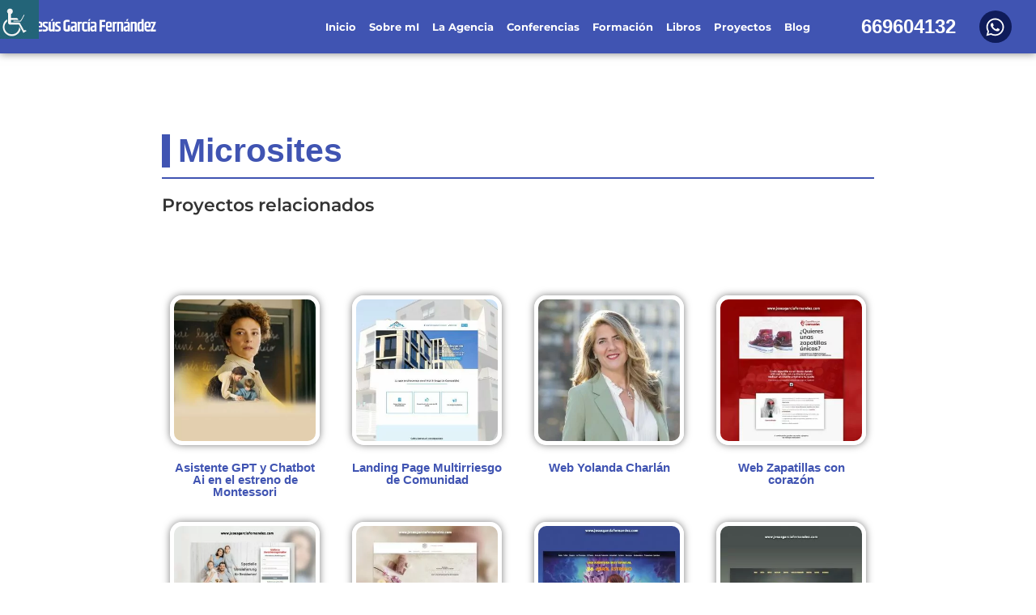

--- FILE ---
content_type: text/html; charset=UTF-8
request_url: https://jesusgarciafernandez.com/servicios/microsites/
body_size: 64552
content:
<!doctype html>
<html lang="es" prefix="og: http://ogp.me/ns#" prefix="og: https://ogp.me/ns#">
<head><meta charset="UTF-8"><script>if(navigator.userAgent.match(/MSIE|Internet Explorer/i)||navigator.userAgent.match(/Trident\/7\..*?rv:11/i)){var href=document.location.href;if(!href.match(/[?&]nowprocket/)){if(href.indexOf("?")==-1){if(href.indexOf("#")==-1){document.location.href=href+"?nowprocket=1"}else{document.location.href=href.replace("#","?nowprocket=1#")}}else{if(href.indexOf("#")==-1){document.location.href=href+"&nowprocket=1"}else{document.location.href=href.replace("#","&nowprocket=1#")}}}}</script><script>(()=>{class RocketLazyLoadScripts{constructor(){this.v="1.2.5.1",this.triggerEvents=["keydown","mousedown","mousemove","touchmove","touchstart","touchend","wheel"],this.userEventHandler=this.t.bind(this),this.touchStartHandler=this.i.bind(this),this.touchMoveHandler=this.o.bind(this),this.touchEndHandler=this.h.bind(this),this.clickHandler=this.u.bind(this),this.interceptedClicks=[],this.interceptedClickListeners=[],this.l(this),window.addEventListener("pageshow",(t=>{this.persisted=t.persisted,this.everythingLoaded&&this.m()})),document.addEventListener("DOMContentLoaded",(()=>{this.p()})),this.delayedScripts={normal:[],async:[],defer:[]},this.trash=[],this.allJQueries=[]}k(t){document.hidden?t.t():(this.triggerEvents.forEach((e=>window.addEventListener(e,t.userEventHandler,{passive:!0}))),window.addEventListener("touchstart",t.touchStartHandler,{passive:!0}),window.addEventListener("mousedown",t.touchStartHandler),document.addEventListener("visibilitychange",t.userEventHandler))}_(){this.triggerEvents.forEach((t=>window.removeEventListener(t,this.userEventHandler,{passive:!0}))),document.removeEventListener("visibilitychange",this.userEventHandler)}i(t){"HTML"!==t.target.tagName&&(window.addEventListener("touchend",this.touchEndHandler),window.addEventListener("mouseup",this.touchEndHandler),window.addEventListener("touchmove",this.touchMoveHandler,{passive:!0}),window.addEventListener("mousemove",this.touchMoveHandler),t.target.addEventListener("click",this.clickHandler),this.L(t.target,!0),this.M(t.target,"onclick","rocket-onclick"),this.C())}o(t){window.removeEventListener("touchend",this.touchEndHandler),window.removeEventListener("mouseup",this.touchEndHandler),window.removeEventListener("touchmove",this.touchMoveHandler,{passive:!0}),window.removeEventListener("mousemove",this.touchMoveHandler),t.target.removeEventListener("click",this.clickHandler),this.L(t.target,!1),this.M(t.target,"rocket-onclick","onclick"),this.O()}h(){window.removeEventListener("touchend",this.touchEndHandler),window.removeEventListener("mouseup",this.touchEndHandler),window.removeEventListener("touchmove",this.touchMoveHandler,{passive:!0}),window.removeEventListener("mousemove",this.touchMoveHandler)}u(t){t.target.removeEventListener("click",this.clickHandler),this.L(t.target,!1),this.M(t.target,"rocket-onclick","onclick"),this.interceptedClicks.push(t),t.preventDefault(),t.stopPropagation(),t.stopImmediatePropagation(),this.O()}D(){window.removeEventListener("touchstart",this.touchStartHandler,{passive:!0}),window.removeEventListener("mousedown",this.touchStartHandler),this.interceptedClicks.forEach((t=>{t.target.dispatchEvent(new MouseEvent("click",{view:t.view,bubbles:!0,cancelable:!0}))}))}l(t){EventTarget.prototype.addEventListenerBase=EventTarget.prototype.addEventListener,EventTarget.prototype.addEventListener=function(e,i,o){"click"!==e||t.windowLoaded||i===t.clickHandler||t.interceptedClickListeners.push({target:this,func:i,options:o}),(this||window).addEventListenerBase(e,i,o)}}L(t,e){this.interceptedClickListeners.forEach((i=>{i.target===t&&(e?t.removeEventListener("click",i.func,i.options):t.addEventListener("click",i.func,i.options))})),t.parentNode!==document.documentElement&&this.L(t.parentNode,e)}S(){return new Promise((t=>{this.T?this.O=t:t()}))}C(){this.T=!0}O(){this.T=!1}M(t,e,i){t.hasAttribute&&t.hasAttribute(e)&&(event.target.setAttribute(i,event.target.getAttribute(e)),event.target.removeAttribute(e))}t(){this._(this),"loading"===document.readyState?document.addEventListener("DOMContentLoaded",this.R.bind(this)):this.R()}p(){let t=[];document.querySelectorAll("script[type=rocketlazyloadscript][data-rocket-src]").forEach((e=>{let i=e.getAttribute("data-rocket-src");if(i&&0!==i.indexOf("data:")){0===i.indexOf("//")&&(i=location.protocol+i);try{const o=new URL(i).origin;o!==location.origin&&t.push({src:o,crossOrigin:e.crossOrigin||"module"===e.getAttribute("data-rocket-type")})}catch(t){}}})),t=[...new Map(t.map((t=>[JSON.stringify(t),t]))).values()],this.j(t,"preconnect")}async R(){this.lastBreath=Date.now(),this.P(this),this.F(this),this.q(),this.A(),this.I(),await this.U(this.delayedScripts.normal),await this.U(this.delayedScripts.defer),await this.U(this.delayedScripts.async);try{await this.W(),await this.H(this),await this.J()}catch(t){console.error(t)}window.dispatchEvent(new Event("rocket-allScriptsLoaded")),this.everythingLoaded=!0,this.S().then((()=>{this.D()})),this.N()}A(){document.querySelectorAll("script[type=rocketlazyloadscript]").forEach((t=>{t.hasAttribute("data-rocket-src")?t.hasAttribute("async")&&!1!==t.async?this.delayedScripts.async.push(t):t.hasAttribute("defer")&&!1!==t.defer||"module"===t.getAttribute("data-rocket-type")?this.delayedScripts.defer.push(t):this.delayedScripts.normal.push(t):this.delayedScripts.normal.push(t)}))}async B(t){if(await this.G(),!0!==t.noModule||!("noModule"in HTMLScriptElement.prototype))return new Promise((e=>{let i;function o(){(i||t).setAttribute("data-rocket-status","executed"),e()}try{if(navigator.userAgent.indexOf("Firefox/")>0||""===navigator.vendor)i=document.createElement("script"),[...t.attributes].forEach((t=>{let e=t.nodeName;"type"!==e&&("data-rocket-type"===e&&(e="type"),"data-rocket-src"===e&&(e="src"),i.setAttribute(e,t.nodeValue))})),t.text&&(i.text=t.text),i.hasAttribute("src")?(i.addEventListener("load",o),i.addEventListener("error",(function(){i.setAttribute("data-rocket-status","failed"),e()})),setTimeout((()=>{i.isConnected||e()}),1)):(i.text=t.text,o()),t.parentNode.replaceChild(i,t);else{const i=t.getAttribute("data-rocket-type"),n=t.getAttribute("data-rocket-src");i?(t.type=i,t.removeAttribute("data-rocket-type")):t.removeAttribute("type"),t.addEventListener("load",o),t.addEventListener("error",(function(){t.setAttribute("data-rocket-status","failed"),e()})),n?(t.removeAttribute("data-rocket-src"),t.src=n):t.src="data:text/javascript;base64,"+window.btoa(unescape(encodeURIComponent(t.text)))}}catch(i){t.setAttribute("data-rocket-status","failed"),e()}}));t.setAttribute("data-rocket-status","skipped")}async U(t){const e=t.shift();return e&&e.isConnected?(await this.B(e),this.U(t)):Promise.resolve()}I(){this.j([...this.delayedScripts.normal,...this.delayedScripts.defer,...this.delayedScripts.async],"preload")}j(t,e){var i=document.createDocumentFragment();t.forEach((t=>{const o=t.getAttribute&&t.getAttribute("data-rocket-src")||t.src;if(o){const n=document.createElement("link");n.href=o,n.rel=e,"preconnect"!==e&&(n.as="script"),t.getAttribute&&"module"===t.getAttribute("data-rocket-type")&&(n.crossOrigin=!0),t.crossOrigin&&(n.crossOrigin=t.crossOrigin),t.integrity&&(n.integrity=t.integrity),i.appendChild(n),this.trash.push(n)}})),document.head.appendChild(i)}P(t){let e={};function i(i,o){return e[o].eventsToRewrite.indexOf(i)>=0&&!t.everythingLoaded?"rocket-"+i:i}function o(t,o){!function(t){e[t]||(e[t]={originalFunctions:{add:t.addEventListener,remove:t.removeEventListener},eventsToRewrite:[]},t.addEventListener=function(){arguments[0]=i(arguments[0],t),e[t].originalFunctions.add.apply(t,arguments)},t.removeEventListener=function(){arguments[0]=i(arguments[0],t),e[t].originalFunctions.remove.apply(t,arguments)})}(t),e[t].eventsToRewrite.push(o)}function n(e,i){let o=e[i];e[i]=null,Object.defineProperty(e,i,{get:()=>o||function(){},set(n){t.everythingLoaded?o=n:e["rocket"+i]=o=n}})}o(document,"DOMContentLoaded"),o(window,"DOMContentLoaded"),o(window,"load"),o(window,"pageshow"),o(document,"readystatechange"),n(document,"onreadystatechange"),n(window,"onload"),n(window,"onpageshow")}F(t){let e;function i(e){return t.everythingLoaded?e:e.split(" ").map((t=>"load"===t||0===t.indexOf("load.")?"rocket-jquery-load":t)).join(" ")}function o(o){if(o&&o.fn&&!t.allJQueries.includes(o)){o.fn.ready=o.fn.init.prototype.ready=function(e){return t.domReadyFired?e.bind(document)(o):document.addEventListener("rocket-DOMContentLoaded",(()=>e.bind(document)(o))),o([])};const e=o.fn.on;o.fn.on=o.fn.init.prototype.on=function(){return this[0]===window&&("string"==typeof arguments[0]||arguments[0]instanceof String?arguments[0]=i(arguments[0]):"object"==typeof arguments[0]&&Object.keys(arguments[0]).forEach((t=>{const e=arguments[0][t];delete arguments[0][t],arguments[0][i(t)]=e}))),e.apply(this,arguments),this},t.allJQueries.push(o)}e=o}o(window.jQuery),Object.defineProperty(window,"jQuery",{get:()=>e,set(t){o(t)}})}async H(t){const e=document.querySelector("script[data-webpack]");e&&(await async function(){return new Promise((t=>{e.addEventListener("load",t),e.addEventListener("error",t)}))}(),await t.K(),await t.H(t))}async W(){this.domReadyFired=!0,await this.G(),document.dispatchEvent(new Event("rocket-readystatechange")),await this.G(),document.rocketonreadystatechange&&document.rocketonreadystatechange(),await this.G(),document.dispatchEvent(new Event("rocket-DOMContentLoaded")),await this.G(),window.dispatchEvent(new Event("rocket-DOMContentLoaded"))}async J(){await this.G(),document.dispatchEvent(new Event("rocket-readystatechange")),await this.G(),document.rocketonreadystatechange&&document.rocketonreadystatechange(),await this.G(),window.dispatchEvent(new Event("rocket-load")),await this.G(),window.rocketonload&&window.rocketonload(),await this.G(),this.allJQueries.forEach((t=>t(window).trigger("rocket-jquery-load"))),await this.G();const t=new Event("rocket-pageshow");t.persisted=this.persisted,window.dispatchEvent(t),await this.G(),window.rocketonpageshow&&window.rocketonpageshow({persisted:this.persisted}),this.windowLoaded=!0}m(){document.onreadystatechange&&document.onreadystatechange(),window.onload&&window.onload(),window.onpageshow&&window.onpageshow({persisted:this.persisted})}q(){const t=new Map;document.write=document.writeln=function(e){const i=document.currentScript;i||console.error("WPRocket unable to document.write this: "+e);const o=document.createRange(),n=i.parentElement;let s=t.get(i);void 0===s&&(s=i.nextSibling,t.set(i,s));const c=document.createDocumentFragment();o.setStart(c,0),c.appendChild(o.createContextualFragment(e)),n.insertBefore(c,s)}}async G(){Date.now()-this.lastBreath>45&&(await this.K(),this.lastBreath=Date.now())}async K(){return document.hidden?new Promise((t=>setTimeout(t))):new Promise((t=>requestAnimationFrame(t)))}N(){this.trash.forEach((t=>t.remove()))}static run(){const t=new RocketLazyLoadScripts;t.k(t)}}RocketLazyLoadScripts.run()})();</script>
	
	<meta name="viewport" content="width=device-width, initial-scale=1">
	<link rel="profile" href="https://gmpg.org/xfn/11">
	<!-- Manifest added by SuperPWA - Progressive Web Apps Plugin For WordPress -->
<link rel="manifest" href="/superpwa-manifest.json">
<link rel="prefetch" href="/superpwa-manifest.json">
<meta name="theme-color" content="#4054b2">
<!-- / SuperPWA.com -->
	<style>img:is([sizes="auto" i], [sizes^="auto," i]) { contain-intrinsic-size: 3000px 1500px }</style>
	
<!-- Open Graph Meta Tags generated by Blog2Social 873 - https://www.blog2social.com -->
<meta property="og:title" content="Jesús García Fernández"/>
<meta property="og:description" content="Consultor de Marketing Digital, formador y divulgador en innovación y desarrollo personal"/>
<meta property="og:url" content="/servicios/microsites/"/>
<meta property="og:image:alt" content="Claves para la Optimización técnica de la web"/>
<meta property="og:image" content="https://jesusgarciafernandez.com/wp-content/uploads/2025/02/96341-e1738918014945.png"/>
<meta property="og:image:width" content="1472" />
<meta property="og:image:height" content="613" />
<meta property="og:image:type" content="image/png" />
<meta property="og:type" content="article"/>
<meta property="og:article:published_time" content="2025-02-07 08:47:27"/>
<meta property="og:article:modified_time" content="2025-02-07 08:48:28"/>
<!-- Open Graph Meta Tags generated by Blog2Social 873 - https://www.blog2social.com -->

<!-- Twitter Card generated by Blog2Social 873 - https://www.blog2social.com -->
<meta name="twitter:card" content="summary">
<meta name="twitter:title" content="Jesús García Fernández"/>
<meta name="twitter:description" content="Consultor de Marketing Digital, formador y divulgador en innovación y desarrollo personal"/>
<meta name="twitter:image" content="https://jesusgarciafernandez.com/wp-content/uploads/2025/02/96341-e1738918014945.png"/>
<meta name="twitter:image:alt" content="Claves para la Optimización técnica de la web"/>
<!-- Twitter Card generated by Blog2Social 873 - https://www.blog2social.com -->

<!-- Optimización en motores de búsqueda por Rank Math PRO -  https://rankmath.com/ -->
<title>Microsites - proyectos realizados - Jesús García Fernández</title>
<meta name="description" content="Los Microsites son la solución perfecta si quieres tener presencia en internet con información limitada y un coste ajustado."/>
<meta name="robots" content="follow, index, max-snippet:-1, max-video-preview:-1, max-image-preview:large"/>
<link rel="canonical" href="https://jesusgarciafernandez.com/servicios/microsites/" />
<link rel="next" href="https://jesusgarciafernandez.com/servicios/microsites/page/2/" />
<meta property="og:locale" content="es_ES" />
<meta property="og:type" content="article" />
<meta property="og:title" content="Microsites" />
<meta property="og:description" content="Los Microsites son la solución perfecta si quieres tener presencia en internet con información limitada y un coste ajustado. En el mundo digital actual, donde cada interacción cuenta y cada usuario busca experiencias personalizadas, tengo la herramienta perfecta para ti: los Microsites. Pero, ¿qué son exactamente y cómo pueden ayudarte a conseguir tus objetivos de marketing? Vamos a sumergirnos juntos en este fascinante mundo. ¿Qué es un Microsite? Un microsite es esencialmente un sitio web más pequeño, centrado y específico, diseñado para un propósito concreto. Puede ser temporal, como para una campaña de promoción, o más duradero, como una landing page para un producto en particular. Es independiente de tu sitio web principal y tiene su propio dominio o subdominio. Ventajas de Utilizar Microsites Enfocado en un Objetivo: Al ser más pequeño y específico, un microsite te permite centrarte en un solo objetivo o campaña, sin las distracciones de un sitio web completo. Flexibilidad Creativa: Puedes experimentar con diseños, estilos y mensajes sin alterar tu marca principal. Optimización para Conversión: Diseñados con un propósito en mente, los microsites se optimizan para llevar al usuario a realizar una acción específica. Segmentación de Audiencia: Puedes crear microsites dirigidos a segmentos de audiencia específicos, ofreciendo una experiencia personalizada. Análisis Detallado: Al centrarse en una sola acción o campaña, puedes obtener métricas detalladas sobre su rendimiento. ¿Cómo Puedo Ayudarte con los Microsites? Planificación y Estrategia: Juntos identificaremos tus objetivos y determinaremos cómo un microsite puede ayudarte a alcanzarlos. Diseño y Desarrollo: Mi equipo y yo crearemos un microsite visualmente atractivo y funcionalmente optimizado para tus necesidades. Optimización SEO: Aunque es un sitio más pequeño, la optimización es esencial. Aseguraremos que tu microsite sea visible para tu público objetivo. Integración de Herramientas: Si necesitas chat en vivo, formularios, encuestas o cualquier otra herramienta, la integraremos para ti. Monitoreo y Análisis: Una vez en línea, no nos detenemos ahí. Monitorearemos su rendimiento y te proporcionaremos insights para garantizar su éxito. Los microsites son una herramienta poderosa en la era digital. Proporcionan un enfoque claro, ofrecen una mayor flexibilidad creativa y permiten una segmentación y análisis detallado. Ya sea que estés lanzando un nuevo producto, una campaña promocional o simplemente quieras experimentar con una nueva estrategia, estoy aquí para ayudarte a aprovechar al máximo los microsites. Juntos, crearemos algo especial que resonará con tu público y logrará tus objetivos de marketing." />
<meta property="og:url" content="https://jesusgarciafernandez.com/servicios/microsites/" />
<meta property="og:site_name" content="Jesús García Fernández" />
<meta property="article:publisher" content="https://www.facebook.com/jesusgarciafedez/" />
<meta property="og:image" content="https://jesusgarciafernandez.com/wp-content/uploads/2024/07/rrss.jpg" />
<meta property="og:image:secure_url" content="https://jesusgarciafernandez.com/wp-content/uploads/2024/07/rrss.jpg" />
<meta property="og:image:width" content="1200" />
<meta property="og:image:height" content="630" />
<meta property="og:image:type" content="image/jpeg" />
<meta name="twitter:card" content="summary_large_image" />
<meta name="twitter:title" content="Microsites" />
<meta name="twitter:description" content="Los Microsites son la solución perfecta si quieres tener presencia en internet con información limitada y un coste ajustado. En el mundo digital actual, donde cada interacción cuenta y cada usuario busca experiencias personalizadas, tengo la herramienta perfecta para ti: los Microsites. Pero, ¿qué son exactamente y cómo pueden ayudarte a conseguir tus objetivos de marketing? Vamos a sumergirnos juntos en este fascinante mundo. ¿Qué es un Microsite? Un microsite es esencialmente un sitio web más pequeño, centrado y específico, diseñado para un propósito concreto. Puede ser temporal, como para una campaña de promoción, o más duradero, como una landing page para un producto en particular. Es independiente de tu sitio web principal y tiene su propio dominio o subdominio. Ventajas de Utilizar Microsites Enfocado en un Objetivo: Al ser más pequeño y específico, un microsite te permite centrarte en un solo objetivo o campaña, sin las distracciones de un sitio web completo. Flexibilidad Creativa: Puedes experimentar con diseños, estilos y mensajes sin alterar tu marca principal. Optimización para Conversión: Diseñados con un propósito en mente, los microsites se optimizan para llevar al usuario a realizar una acción específica. Segmentación de Audiencia: Puedes crear microsites dirigidos a segmentos de audiencia específicos, ofreciendo una experiencia personalizada. Análisis Detallado: Al centrarse en una sola acción o campaña, puedes obtener métricas detalladas sobre su rendimiento. ¿Cómo Puedo Ayudarte con los Microsites? Planificación y Estrategia: Juntos identificaremos tus objetivos y determinaremos cómo un microsite puede ayudarte a alcanzarlos. Diseño y Desarrollo: Mi equipo y yo crearemos un microsite visualmente atractivo y funcionalmente optimizado para tus necesidades. Optimización SEO: Aunque es un sitio más pequeño, la optimización es esencial. Aseguraremos que tu microsite sea visible para tu público objetivo. Integración de Herramientas: Si necesitas chat en vivo, formularios, encuestas o cualquier otra herramienta, la integraremos para ti. Monitoreo y Análisis: Una vez en línea, no nos detenemos ahí. Monitorearemos su rendimiento y te proporcionaremos insights para garantizar su éxito. Los microsites son una herramienta poderosa en la era digital. Proporcionan un enfoque claro, ofrecen una mayor flexibilidad creativa y permiten una segmentación y análisis detallado. Ya sea que estés lanzando un nuevo producto, una campaña promocional o simplemente quieras experimentar con una nueva estrategia, estoy aquí para ayudarte a aprovechar al máximo los microsites. Juntos, crearemos algo especial que resonará con tu público y logrará tus objetivos de marketing." />
<meta name="twitter:image" content="https://jesusgarciafernandez.com/wp-content/uploads/2024/07/rrss.jpg" />
<meta name="twitter:label1" content="Entradas" />
<meta name="twitter:data1" content="42" />
<script type="application/ld+json" class="rank-math-schema-pro">{"@context":"https://schema.org","@graph":[{"@type":"Person","@id":"https://jesusgarciafernandez.com/#person","name":"Jes\u00fas Garc\u00eda Fern\u00e1ndez","url":"https://jesusgarciafernandez.com","sameAs":["https://www.facebook.com/jesusgarciafedez/","https://www.instagram.com/jgarciafedez/","https://www.linkedin.com/in/jesusgarciafernandez/","https://www.pinterest.es/jgarciafedez/"],"email":"contacto@jesusgarciafernandez.com","address":{"@type":"PostalAddress","streetAddress":"Avenida de Zarauz 37","addressLocality":"San Fernando de Henares","postalCode":"28830","addressCountry":"ES"},"image":{"@type":"ImageObject","@id":"https://jesusgarciafernandez.com/#logo","url":"https://jesusgarciafernandez.com/wp-content/uploads/2024/07/ICO-JGF-112.jpg","contentUrl":"https://jesusgarciafernandez.com/wp-content/uploads/2024/07/ICO-JGF-112.jpg","caption":"Jes\u00fas Garc\u00eda Fern\u00e1ndez","inLanguage":"es","width":"112","height":"112"}},{"@type":"WebSite","@id":"https://jesusgarciafernandez.com/#website","url":"https://jesusgarciafernandez.com","name":"Jes\u00fas Garc\u00eda Fern\u00e1ndez","alternateName":"Consultor de Marketing Digital e Innovaci\u00f3n","publisher":{"@id":"https://jesusgarciafernandez.com/#person"},"inLanguage":"es"},{"@type":"CollectionPage","@id":"https://jesusgarciafernandez.com/servicios/microsites/#webpage","url":"https://jesusgarciafernandez.com/servicios/microsites/","name":"Microsites - proyectos realizados - Jes\u00fas Garc\u00eda Fern\u00e1ndez","isPartOf":{"@id":"https://jesusgarciafernandez.com/#website"},"inLanguage":"es"}]}</script>
<!-- /Plugin Rank Math WordPress SEO -->

<link rel="alternate" type="application/rss+xml" title="Jesús García Fernández &raquo; Feed" href="https://jesusgarciafernandez.com/feed/" />
<link rel="alternate" type="application/rss+xml" title="Jesús García Fernández &raquo; Feed de los comentarios" href="https://jesusgarciafernandez.com/comments/feed/" />
<link rel="alternate" type="application/rss+xml" title="Jesús García Fernández &raquo; Microsites Servicio Feed" href="https://jesusgarciafernandez.com/servicios/microsites/feed/" />
<link rel="alternate" type="application/rss+xml" title="Jesús García Fernández &raquo; Historias Feed" href="https://jesusgarciafernandez.com/web-stories/feed/"><script type="rocketlazyloadscript">
window._wpemojiSettings = {"baseUrl":"https:\/\/s.w.org\/images\/core\/emoji\/16.0.1\/72x72\/","ext":".png","svgUrl":"https:\/\/s.w.org\/images\/core\/emoji\/16.0.1\/svg\/","svgExt":".svg","source":{"concatemoji":"https:\/\/jesusgarciafernandez.com\/wp-includes\/js\/wp-emoji-release.min.js?ver=6.8.3"}};
/*! This file is auto-generated */
!function(s,n){var o,i,e;function c(e){try{var t={supportTests:e,timestamp:(new Date).valueOf()};sessionStorage.setItem(o,JSON.stringify(t))}catch(e){}}function p(e,t,n){e.clearRect(0,0,e.canvas.width,e.canvas.height),e.fillText(t,0,0);var t=new Uint32Array(e.getImageData(0,0,e.canvas.width,e.canvas.height).data),a=(e.clearRect(0,0,e.canvas.width,e.canvas.height),e.fillText(n,0,0),new Uint32Array(e.getImageData(0,0,e.canvas.width,e.canvas.height).data));return t.every(function(e,t){return e===a[t]})}function u(e,t){e.clearRect(0,0,e.canvas.width,e.canvas.height),e.fillText(t,0,0);for(var n=e.getImageData(16,16,1,1),a=0;a<n.data.length;a++)if(0!==n.data[a])return!1;return!0}function f(e,t,n,a){switch(t){case"flag":return n(e,"\ud83c\udff3\ufe0f\u200d\u26a7\ufe0f","\ud83c\udff3\ufe0f\u200b\u26a7\ufe0f")?!1:!n(e,"\ud83c\udde8\ud83c\uddf6","\ud83c\udde8\u200b\ud83c\uddf6")&&!n(e,"\ud83c\udff4\udb40\udc67\udb40\udc62\udb40\udc65\udb40\udc6e\udb40\udc67\udb40\udc7f","\ud83c\udff4\u200b\udb40\udc67\u200b\udb40\udc62\u200b\udb40\udc65\u200b\udb40\udc6e\u200b\udb40\udc67\u200b\udb40\udc7f");case"emoji":return!a(e,"\ud83e\udedf")}return!1}function g(e,t,n,a){var r="undefined"!=typeof WorkerGlobalScope&&self instanceof WorkerGlobalScope?new OffscreenCanvas(300,150):s.createElement("canvas"),o=r.getContext("2d",{willReadFrequently:!0}),i=(o.textBaseline="top",o.font="600 32px Arial",{});return e.forEach(function(e){i[e]=t(o,e,n,a)}),i}function t(e){var t=s.createElement("script");t.src=e,t.defer=!0,s.head.appendChild(t)}"undefined"!=typeof Promise&&(o="wpEmojiSettingsSupports",i=["flag","emoji"],n.supports={everything:!0,everythingExceptFlag:!0},e=new Promise(function(e){s.addEventListener("DOMContentLoaded",e,{once:!0})}),new Promise(function(t){var n=function(){try{var e=JSON.parse(sessionStorage.getItem(o));if("object"==typeof e&&"number"==typeof e.timestamp&&(new Date).valueOf()<e.timestamp+604800&&"object"==typeof e.supportTests)return e.supportTests}catch(e){}return null}();if(!n){if("undefined"!=typeof Worker&&"undefined"!=typeof OffscreenCanvas&&"undefined"!=typeof URL&&URL.createObjectURL&&"undefined"!=typeof Blob)try{var e="postMessage("+g.toString()+"("+[JSON.stringify(i),f.toString(),p.toString(),u.toString()].join(",")+"));",a=new Blob([e],{type:"text/javascript"}),r=new Worker(URL.createObjectURL(a),{name:"wpTestEmojiSupports"});return void(r.onmessage=function(e){c(n=e.data),r.terminate(),t(n)})}catch(e){}c(n=g(i,f,p,u))}t(n)}).then(function(e){for(var t in e)n.supports[t]=e[t],n.supports.everything=n.supports.everything&&n.supports[t],"flag"!==t&&(n.supports.everythingExceptFlag=n.supports.everythingExceptFlag&&n.supports[t]);n.supports.everythingExceptFlag=n.supports.everythingExceptFlag&&!n.supports.flag,n.DOMReady=!1,n.readyCallback=function(){n.DOMReady=!0}}).then(function(){return e}).then(function(){var e;n.supports.everything||(n.readyCallback(),(e=n.source||{}).concatemoji?t(e.concatemoji):e.wpemoji&&e.twemoji&&(t(e.twemoji),t(e.wpemoji)))}))}((window,document),window._wpemojiSettings);
</script>
<style id='wp-emoji-styles-inline-css'>

	img.wp-smiley, img.emoji {
		display: inline !important;
		border: none !important;
		box-shadow: none !important;
		height: 1em !important;
		width: 1em !important;
		margin: 0 0.07em !important;
		vertical-align: -0.1em !important;
		background: none !important;
		padding: 0 !important;
	}
</style>
<link rel='stylesheet' id='wp-block-library-css' href='https://jesusgarciafernandez.com/wp-includes/css/dist/block-library/style.min.css?ver=6.8.3' media='all' />
<style id='classic-theme-styles-inline-css'>
/*! This file is auto-generated */
.wp-block-button__link{color:#fff;background-color:#32373c;border-radius:9999px;box-shadow:none;text-decoration:none;padding:calc(.667em + 2px) calc(1.333em + 2px);font-size:1.125em}.wp-block-file__button{background:#32373c;color:#fff;text-decoration:none}
</style>
<link data-minify="1" rel='stylesheet' id='jet-engine-frontend-css' href='https://jesusgarciafernandez.com/wp-content/cache/min/1/wp-content/plugins/jet-engine/assets/css/frontend.css?ver=1767008807' media='all' />
<style id='global-styles-inline-css'>
:root{--wp--preset--aspect-ratio--square: 1;--wp--preset--aspect-ratio--4-3: 4/3;--wp--preset--aspect-ratio--3-4: 3/4;--wp--preset--aspect-ratio--3-2: 3/2;--wp--preset--aspect-ratio--2-3: 2/3;--wp--preset--aspect-ratio--16-9: 16/9;--wp--preset--aspect-ratio--9-16: 9/16;--wp--preset--color--black: #000000;--wp--preset--color--cyan-bluish-gray: #abb8c3;--wp--preset--color--white: #ffffff;--wp--preset--color--pale-pink: #f78da7;--wp--preset--color--vivid-red: #cf2e2e;--wp--preset--color--luminous-vivid-orange: #ff6900;--wp--preset--color--luminous-vivid-amber: #fcb900;--wp--preset--color--light-green-cyan: #7bdcb5;--wp--preset--color--vivid-green-cyan: #00d084;--wp--preset--color--pale-cyan-blue: #8ed1fc;--wp--preset--color--vivid-cyan-blue: #0693e3;--wp--preset--color--vivid-purple: #9b51e0;--wp--preset--gradient--vivid-cyan-blue-to-vivid-purple: linear-gradient(135deg,rgba(6,147,227,1) 0%,rgb(155,81,224) 100%);--wp--preset--gradient--light-green-cyan-to-vivid-green-cyan: linear-gradient(135deg,rgb(122,220,180) 0%,rgb(0,208,130) 100%);--wp--preset--gradient--luminous-vivid-amber-to-luminous-vivid-orange: linear-gradient(135deg,rgba(252,185,0,1) 0%,rgba(255,105,0,1) 100%);--wp--preset--gradient--luminous-vivid-orange-to-vivid-red: linear-gradient(135deg,rgba(255,105,0,1) 0%,rgb(207,46,46) 100%);--wp--preset--gradient--very-light-gray-to-cyan-bluish-gray: linear-gradient(135deg,rgb(238,238,238) 0%,rgb(169,184,195) 100%);--wp--preset--gradient--cool-to-warm-spectrum: linear-gradient(135deg,rgb(74,234,220) 0%,rgb(151,120,209) 20%,rgb(207,42,186) 40%,rgb(238,44,130) 60%,rgb(251,105,98) 80%,rgb(254,248,76) 100%);--wp--preset--gradient--blush-light-purple: linear-gradient(135deg,rgb(255,206,236) 0%,rgb(152,150,240) 100%);--wp--preset--gradient--blush-bordeaux: linear-gradient(135deg,rgb(254,205,165) 0%,rgb(254,45,45) 50%,rgb(107,0,62) 100%);--wp--preset--gradient--luminous-dusk: linear-gradient(135deg,rgb(255,203,112) 0%,rgb(199,81,192) 50%,rgb(65,88,208) 100%);--wp--preset--gradient--pale-ocean: linear-gradient(135deg,rgb(255,245,203) 0%,rgb(182,227,212) 50%,rgb(51,167,181) 100%);--wp--preset--gradient--electric-grass: linear-gradient(135deg,rgb(202,248,128) 0%,rgb(113,206,126) 100%);--wp--preset--gradient--midnight: linear-gradient(135deg,rgb(2,3,129) 0%,rgb(40,116,252) 100%);--wp--preset--font-size--small: 13px;--wp--preset--font-size--medium: 20px;--wp--preset--font-size--large: 36px;--wp--preset--font-size--x-large: 42px;--wp--preset--spacing--20: 0.44rem;--wp--preset--spacing--30: 0.67rem;--wp--preset--spacing--40: 1rem;--wp--preset--spacing--50: 1.5rem;--wp--preset--spacing--60: 2.25rem;--wp--preset--spacing--70: 3.38rem;--wp--preset--spacing--80: 5.06rem;--wp--preset--shadow--natural: 6px 6px 9px rgba(0, 0, 0, 0.2);--wp--preset--shadow--deep: 12px 12px 50px rgba(0, 0, 0, 0.4);--wp--preset--shadow--sharp: 6px 6px 0px rgba(0, 0, 0, 0.2);--wp--preset--shadow--outlined: 6px 6px 0px -3px rgba(255, 255, 255, 1), 6px 6px rgba(0, 0, 0, 1);--wp--preset--shadow--crisp: 6px 6px 0px rgba(0, 0, 0, 1);}:where(.is-layout-flex){gap: 0.5em;}:where(.is-layout-grid){gap: 0.5em;}body .is-layout-flex{display: flex;}.is-layout-flex{flex-wrap: wrap;align-items: center;}.is-layout-flex > :is(*, div){margin: 0;}body .is-layout-grid{display: grid;}.is-layout-grid > :is(*, div){margin: 0;}:where(.wp-block-columns.is-layout-flex){gap: 2em;}:where(.wp-block-columns.is-layout-grid){gap: 2em;}:where(.wp-block-post-template.is-layout-flex){gap: 1.25em;}:where(.wp-block-post-template.is-layout-grid){gap: 1.25em;}.has-black-color{color: var(--wp--preset--color--black) !important;}.has-cyan-bluish-gray-color{color: var(--wp--preset--color--cyan-bluish-gray) !important;}.has-white-color{color: var(--wp--preset--color--white) !important;}.has-pale-pink-color{color: var(--wp--preset--color--pale-pink) !important;}.has-vivid-red-color{color: var(--wp--preset--color--vivid-red) !important;}.has-luminous-vivid-orange-color{color: var(--wp--preset--color--luminous-vivid-orange) !important;}.has-luminous-vivid-amber-color{color: var(--wp--preset--color--luminous-vivid-amber) !important;}.has-light-green-cyan-color{color: var(--wp--preset--color--light-green-cyan) !important;}.has-vivid-green-cyan-color{color: var(--wp--preset--color--vivid-green-cyan) !important;}.has-pale-cyan-blue-color{color: var(--wp--preset--color--pale-cyan-blue) !important;}.has-vivid-cyan-blue-color{color: var(--wp--preset--color--vivid-cyan-blue) !important;}.has-vivid-purple-color{color: var(--wp--preset--color--vivid-purple) !important;}.has-black-background-color{background-color: var(--wp--preset--color--black) !important;}.has-cyan-bluish-gray-background-color{background-color: var(--wp--preset--color--cyan-bluish-gray) !important;}.has-white-background-color{background-color: var(--wp--preset--color--white) !important;}.has-pale-pink-background-color{background-color: var(--wp--preset--color--pale-pink) !important;}.has-vivid-red-background-color{background-color: var(--wp--preset--color--vivid-red) !important;}.has-luminous-vivid-orange-background-color{background-color: var(--wp--preset--color--luminous-vivid-orange) !important;}.has-luminous-vivid-amber-background-color{background-color: var(--wp--preset--color--luminous-vivid-amber) !important;}.has-light-green-cyan-background-color{background-color: var(--wp--preset--color--light-green-cyan) !important;}.has-vivid-green-cyan-background-color{background-color: var(--wp--preset--color--vivid-green-cyan) !important;}.has-pale-cyan-blue-background-color{background-color: var(--wp--preset--color--pale-cyan-blue) !important;}.has-vivid-cyan-blue-background-color{background-color: var(--wp--preset--color--vivid-cyan-blue) !important;}.has-vivid-purple-background-color{background-color: var(--wp--preset--color--vivid-purple) !important;}.has-black-border-color{border-color: var(--wp--preset--color--black) !important;}.has-cyan-bluish-gray-border-color{border-color: var(--wp--preset--color--cyan-bluish-gray) !important;}.has-white-border-color{border-color: var(--wp--preset--color--white) !important;}.has-pale-pink-border-color{border-color: var(--wp--preset--color--pale-pink) !important;}.has-vivid-red-border-color{border-color: var(--wp--preset--color--vivid-red) !important;}.has-luminous-vivid-orange-border-color{border-color: var(--wp--preset--color--luminous-vivid-orange) !important;}.has-luminous-vivid-amber-border-color{border-color: var(--wp--preset--color--luminous-vivid-amber) !important;}.has-light-green-cyan-border-color{border-color: var(--wp--preset--color--light-green-cyan) !important;}.has-vivid-green-cyan-border-color{border-color: var(--wp--preset--color--vivid-green-cyan) !important;}.has-pale-cyan-blue-border-color{border-color: var(--wp--preset--color--pale-cyan-blue) !important;}.has-vivid-cyan-blue-border-color{border-color: var(--wp--preset--color--vivid-cyan-blue) !important;}.has-vivid-purple-border-color{border-color: var(--wp--preset--color--vivid-purple) !important;}.has-vivid-cyan-blue-to-vivid-purple-gradient-background{background: var(--wp--preset--gradient--vivid-cyan-blue-to-vivid-purple) !important;}.has-light-green-cyan-to-vivid-green-cyan-gradient-background{background: var(--wp--preset--gradient--light-green-cyan-to-vivid-green-cyan) !important;}.has-luminous-vivid-amber-to-luminous-vivid-orange-gradient-background{background: var(--wp--preset--gradient--luminous-vivid-amber-to-luminous-vivid-orange) !important;}.has-luminous-vivid-orange-to-vivid-red-gradient-background{background: var(--wp--preset--gradient--luminous-vivid-orange-to-vivid-red) !important;}.has-very-light-gray-to-cyan-bluish-gray-gradient-background{background: var(--wp--preset--gradient--very-light-gray-to-cyan-bluish-gray) !important;}.has-cool-to-warm-spectrum-gradient-background{background: var(--wp--preset--gradient--cool-to-warm-spectrum) !important;}.has-blush-light-purple-gradient-background{background: var(--wp--preset--gradient--blush-light-purple) !important;}.has-blush-bordeaux-gradient-background{background: var(--wp--preset--gradient--blush-bordeaux) !important;}.has-luminous-dusk-gradient-background{background: var(--wp--preset--gradient--luminous-dusk) !important;}.has-pale-ocean-gradient-background{background: var(--wp--preset--gradient--pale-ocean) !important;}.has-electric-grass-gradient-background{background: var(--wp--preset--gradient--electric-grass) !important;}.has-midnight-gradient-background{background: var(--wp--preset--gradient--midnight) !important;}.has-small-font-size{font-size: var(--wp--preset--font-size--small) !important;}.has-medium-font-size{font-size: var(--wp--preset--font-size--medium) !important;}.has-large-font-size{font-size: var(--wp--preset--font-size--large) !important;}.has-x-large-font-size{font-size: var(--wp--preset--font-size--x-large) !important;}
:where(.wp-block-post-template.is-layout-flex){gap: 1.25em;}:where(.wp-block-post-template.is-layout-grid){gap: 1.25em;}
:where(.wp-block-columns.is-layout-flex){gap: 2em;}:where(.wp-block-columns.is-layout-grid){gap: 2em;}
:root :where(.wp-block-pullquote){font-size: 1.5em;line-height: 1.6;}
</style>
<link data-minify="1" rel='stylesheet' id='titan-adminbar-styles-css' href='https://jesusgarciafernandez.com/wp-content/cache/background-css/jesusgarciafernandez.com/wp-content/cache/min/1/wp-content/plugins/anti-spam/assets/css/admin-bar.css?ver=1767008807&wpr_t=1767019394' media='all' />
<link rel='stylesheet' id='wpah-front-styles-css' href='https://jesusgarciafernandez.com/wp-content/plugins/wp-accessibility-helper/assets/css/wp-accessibility-helper.min.css?ver=0.5.9.4' media='all' />
<link rel='stylesheet' id='subscribe-forms-css-css' href='https://jesusgarciafernandez.com/wp-content/plugins/easy-social-share-buttons3/assets/modules/subscribe-forms.min.css?ver=10.7.1' media='all' />
<link rel='stylesheet' id='easy-social-share-buttons-css' href='https://jesusgarciafernandez.com/wp-content/plugins/easy-social-share-buttons3/assets/css/easy-social-share-buttons.min.css?ver=10.7.1' media='all' />
<style id='easy-social-share-buttons-inline-css'>
.essb_links .essb_link_mastodon { --essb-network: #6364ff;}
</style>
<link rel='stylesheet' id='hello-elementor-css' href='https://jesusgarciafernandez.com/wp-content/themes/hello-elementor/style.min.css?ver=3.1.1' media='all' />
<link rel='stylesheet' id='hello-elementor-theme-style-css' href='https://jesusgarciafernandez.com/wp-content/themes/hello-elementor/theme.min.css?ver=3.1.1' media='all' />
<link rel='stylesheet' id='hello-elementor-header-footer-css' href='https://jesusgarciafernandez.com/wp-content/themes/hello-elementor/header-footer.min.css?ver=3.1.1' media='all' />
<link rel='stylesheet' id='elementor-frontend-css' href='https://jesusgarciafernandez.com/wp-content/plugins/elementor/assets/css/frontend.min.css?ver=3.33.2' media='all' />
<link rel='stylesheet' id='elementor-post-27532-css' href='https://jesusgarciafernandez.com/wp-content/uploads/elementor/css/post-27532.css?ver=1767008805' media='all' />
<link rel='stylesheet' id='widget-image-css' href='https://jesusgarciafernandez.com/wp-content/plugins/elementor/assets/css/widget-image.min.css?ver=3.33.2' media='all' />
<link rel='stylesheet' id='widget-nav-menu-css' href='https://jesusgarciafernandez.com/wp-content/plugins/elementor-pro/assets/css/widget-nav-menu.min.css?ver=3.33.1' media='all' />
<link rel='stylesheet' id='widget-heading-css' href='https://jesusgarciafernandez.com/wp-content/plugins/elementor/assets/css/widget-heading.min.css?ver=3.33.2' media='all' />
<link rel='stylesheet' id='widget-social-icons-css' href='https://jesusgarciafernandez.com/wp-content/plugins/elementor/assets/css/widget-social-icons.min.css?ver=3.33.2' media='all' />
<link rel='stylesheet' id='e-apple-webkit-css' href='https://jesusgarciafernandez.com/wp-content/plugins/elementor/assets/css/conditionals/apple-webkit.min.css?ver=3.33.2' media='all' />
<link rel='stylesheet' id='e-sticky-css' href='https://jesusgarciafernandez.com/wp-content/plugins/elementor-pro/assets/css/modules/sticky.min.css?ver=3.33.1' media='all' />
<link rel='stylesheet' id='widget-spacer-css' href='https://jesusgarciafernandez.com/wp-content/plugins/elementor/assets/css/widget-spacer.min.css?ver=3.33.2' media='all' />
<link rel='stylesheet' id='widget-divider-css' href='https://jesusgarciafernandez.com/wp-content/plugins/elementor/assets/css/widget-divider.min.css?ver=3.33.2' media='all' />
<link data-minify="1" rel='stylesheet' id='jet-tricks-frontend-css' href='https://jesusgarciafernandez.com/wp-content/cache/min/1/wp-content/plugins/jet-tricks/assets/css/jet-tricks-frontend.css?ver=1767008807' media='all' />
<link data-minify="1" rel='stylesheet' id='font-awesome-5-all-css' href='https://jesusgarciafernandez.com/wp-content/cache/min/1/wp-content/plugins/elementor/assets/lib/font-awesome/css/all.min.css?ver=1767008807' media='all' />
<link rel='stylesheet' id='font-awesome-4-shim-css' href='https://jesusgarciafernandez.com/wp-content/plugins/elementor/assets/lib/font-awesome/css/v4-shims.min.css?ver=3.33.2' media='all' />
<link rel='stylesheet' id='elementor-post-30451-css' href='https://jesusgarciafernandez.com/wp-content/uploads/elementor/css/post-30451.css?ver=1767008805' media='all' />
<link rel='stylesheet' id='elementor-post-28964-css' href='https://jesusgarciafernandez.com/wp-content/uploads/elementor/css/post-28964.css?ver=1767008805' media='all' />
<link rel='stylesheet' id='elementor-post-31873-css' href='https://jesusgarciafernandez.com/wp-content/uploads/elementor/css/post-31873.css?ver=1767008805' media='all' />
<link rel='stylesheet' id='elementor-post-29760-css' href='https://jesusgarciafernandez.com/wp-content/uploads/elementor/css/post-29760.css?ver=1767008805' media='all' />
<link rel='stylesheet' id='elementor-post-38260-css' href='https://jesusgarciafernandez.com/wp-content/uploads/elementor/css/post-38260.css?ver=1767008806' media='all' />
<link data-minify="1" rel='stylesheet' id='moove_gdpr_frontend-css' href='https://jesusgarciafernandez.com/wp-content/cache/min/1/wp-content/plugins/gdpr-cookie-compliance/dist/styles/gdpr-main.css?ver=1767008807' media='all' />
<style id='moove_gdpr_frontend-inline-css'>
#moove_gdpr_cookie_modal,#moove_gdpr_cookie_info_bar,.gdpr_cookie_settings_shortcode_content{font-family:&#039;Nunito&#039;,sans-serif}#moove_gdpr_save_popup_settings_button{background-color:#373737;color:#fff}#moove_gdpr_save_popup_settings_button:hover{background-color:#000}#moove_gdpr_cookie_info_bar .moove-gdpr-info-bar-container .moove-gdpr-info-bar-content a.mgbutton,#moove_gdpr_cookie_info_bar .moove-gdpr-info-bar-container .moove-gdpr-info-bar-content button.mgbutton{background-color:#0c33a1}#moove_gdpr_cookie_modal .moove-gdpr-modal-content .moove-gdpr-modal-footer-content .moove-gdpr-button-holder a.mgbutton,#moove_gdpr_cookie_modal .moove-gdpr-modal-content .moove-gdpr-modal-footer-content .moove-gdpr-button-holder button.mgbutton,.gdpr_cookie_settings_shortcode_content .gdpr-shr-button.button-green{background-color:#0c33a1;border-color:#0c33a1}#moove_gdpr_cookie_modal .moove-gdpr-modal-content .moove-gdpr-modal-footer-content .moove-gdpr-button-holder a.mgbutton:hover,#moove_gdpr_cookie_modal .moove-gdpr-modal-content .moove-gdpr-modal-footer-content .moove-gdpr-button-holder button.mgbutton:hover,.gdpr_cookie_settings_shortcode_content .gdpr-shr-button.button-green:hover{background-color:#fff;color:#0c33a1}#moove_gdpr_cookie_modal .moove-gdpr-modal-content .moove-gdpr-modal-close i,#moove_gdpr_cookie_modal .moove-gdpr-modal-content .moove-gdpr-modal-close span.gdpr-icon{background-color:#0c33a1;border:1px solid #0c33a1}#moove_gdpr_cookie_info_bar span.moove-gdpr-infobar-allow-all.focus-g,#moove_gdpr_cookie_info_bar span.moove-gdpr-infobar-allow-all:focus,#moove_gdpr_cookie_info_bar button.moove-gdpr-infobar-allow-all.focus-g,#moove_gdpr_cookie_info_bar button.moove-gdpr-infobar-allow-all:focus,#moove_gdpr_cookie_info_bar span.moove-gdpr-infobar-reject-btn.focus-g,#moove_gdpr_cookie_info_bar span.moove-gdpr-infobar-reject-btn:focus,#moove_gdpr_cookie_info_bar button.moove-gdpr-infobar-reject-btn.focus-g,#moove_gdpr_cookie_info_bar button.moove-gdpr-infobar-reject-btn:focus,#moove_gdpr_cookie_info_bar span.change-settings-button.focus-g,#moove_gdpr_cookie_info_bar span.change-settings-button:focus,#moove_gdpr_cookie_info_bar button.change-settings-button.focus-g,#moove_gdpr_cookie_info_bar button.change-settings-button:focus{-webkit-box-shadow:0 0 1px 3px #0c33a1;-moz-box-shadow:0 0 1px 3px #0c33a1;box-shadow:0 0 1px 3px #0c33a1}#moove_gdpr_cookie_modal .moove-gdpr-modal-content .moove-gdpr-modal-close i:hover,#moove_gdpr_cookie_modal .moove-gdpr-modal-content .moove-gdpr-modal-close span.gdpr-icon:hover,#moove_gdpr_cookie_info_bar span[data-href]>u.change-settings-button{color:#0c33a1}#moove_gdpr_cookie_modal .moove-gdpr-modal-content .moove-gdpr-modal-left-content #moove-gdpr-menu li.menu-item-selected a span.gdpr-icon,#moove_gdpr_cookie_modal .moove-gdpr-modal-content .moove-gdpr-modal-left-content #moove-gdpr-menu li.menu-item-selected button span.gdpr-icon{color:inherit}#moove_gdpr_cookie_modal .moove-gdpr-modal-content .moove-gdpr-modal-left-content #moove-gdpr-menu li a span.gdpr-icon,#moove_gdpr_cookie_modal .moove-gdpr-modal-content .moove-gdpr-modal-left-content #moove-gdpr-menu li button span.gdpr-icon{color:inherit}#moove_gdpr_cookie_modal .gdpr-acc-link{line-height:0;font-size:0;color:transparent;position:absolute}#moove_gdpr_cookie_modal .moove-gdpr-modal-content .moove-gdpr-modal-close:hover i,#moove_gdpr_cookie_modal .moove-gdpr-modal-content .moove-gdpr-modal-left-content #moove-gdpr-menu li a,#moove_gdpr_cookie_modal .moove-gdpr-modal-content .moove-gdpr-modal-left-content #moove-gdpr-menu li button,#moove_gdpr_cookie_modal .moove-gdpr-modal-content .moove-gdpr-modal-left-content #moove-gdpr-menu li button i,#moove_gdpr_cookie_modal .moove-gdpr-modal-content .moove-gdpr-modal-left-content #moove-gdpr-menu li a i,#moove_gdpr_cookie_modal .moove-gdpr-modal-content .moove-gdpr-tab-main .moove-gdpr-tab-main-content a:hover,#moove_gdpr_cookie_info_bar.moove-gdpr-dark-scheme .moove-gdpr-info-bar-container .moove-gdpr-info-bar-content a.mgbutton:hover,#moove_gdpr_cookie_info_bar.moove-gdpr-dark-scheme .moove-gdpr-info-bar-container .moove-gdpr-info-bar-content button.mgbutton:hover,#moove_gdpr_cookie_info_bar.moove-gdpr-dark-scheme .moove-gdpr-info-bar-container .moove-gdpr-info-bar-content a:hover,#moove_gdpr_cookie_info_bar.moove-gdpr-dark-scheme .moove-gdpr-info-bar-container .moove-gdpr-info-bar-content button:hover,#moove_gdpr_cookie_info_bar.moove-gdpr-dark-scheme .moove-gdpr-info-bar-container .moove-gdpr-info-bar-content span.change-settings-button:hover,#moove_gdpr_cookie_info_bar.moove-gdpr-dark-scheme .moove-gdpr-info-bar-container .moove-gdpr-info-bar-content button.change-settings-button:hover,#moove_gdpr_cookie_info_bar.moove-gdpr-dark-scheme .moove-gdpr-info-bar-container .moove-gdpr-info-bar-content u.change-settings-button:hover,#moove_gdpr_cookie_info_bar span[data-href]>u.change-settings-button,#moove_gdpr_cookie_info_bar.moove-gdpr-dark-scheme .moove-gdpr-info-bar-container .moove-gdpr-info-bar-content a.mgbutton.focus-g,#moove_gdpr_cookie_info_bar.moove-gdpr-dark-scheme .moove-gdpr-info-bar-container .moove-gdpr-info-bar-content button.mgbutton.focus-g,#moove_gdpr_cookie_info_bar.moove-gdpr-dark-scheme .moove-gdpr-info-bar-container .moove-gdpr-info-bar-content a.focus-g,#moove_gdpr_cookie_info_bar.moove-gdpr-dark-scheme .moove-gdpr-info-bar-container .moove-gdpr-info-bar-content button.focus-g,#moove_gdpr_cookie_info_bar.moove-gdpr-dark-scheme .moove-gdpr-info-bar-container .moove-gdpr-info-bar-content a.mgbutton:focus,#moove_gdpr_cookie_info_bar.moove-gdpr-dark-scheme .moove-gdpr-info-bar-container .moove-gdpr-info-bar-content button.mgbutton:focus,#moove_gdpr_cookie_info_bar.moove-gdpr-dark-scheme .moove-gdpr-info-bar-container .moove-gdpr-info-bar-content a:focus,#moove_gdpr_cookie_info_bar.moove-gdpr-dark-scheme .moove-gdpr-info-bar-container .moove-gdpr-info-bar-content button:focus,#moove_gdpr_cookie_info_bar.moove-gdpr-dark-scheme .moove-gdpr-info-bar-container .moove-gdpr-info-bar-content span.change-settings-button.focus-g,span.change-settings-button:focus,button.change-settings-button.focus-g,button.change-settings-button:focus,#moove_gdpr_cookie_info_bar.moove-gdpr-dark-scheme .moove-gdpr-info-bar-container .moove-gdpr-info-bar-content u.change-settings-button.focus-g,#moove_gdpr_cookie_info_bar.moove-gdpr-dark-scheme .moove-gdpr-info-bar-container .moove-gdpr-info-bar-content u.change-settings-button:focus{color:#0c33a1}#moove_gdpr_cookie_modal .moove-gdpr-branding.focus-g span,#moove_gdpr_cookie_modal .moove-gdpr-modal-content .moove-gdpr-tab-main a.focus-g,#moove_gdpr_cookie_modal .moove-gdpr-modal-content .moove-gdpr-tab-main .gdpr-cd-details-toggle.focus-g{color:#0c33a1}#moove_gdpr_cookie_modal.gdpr_lightbox-hide{display:none}
</style>
<style id='rocket-lazyload-inline-css'>
.rll-youtube-player{position:relative;padding-bottom:56.23%;height:0;overflow:hidden;max-width:100%;}.rll-youtube-player:focus-within{outline: 2px solid currentColor;outline-offset: 5px;}.rll-youtube-player iframe{position:absolute;top:0;left:0;width:100%;height:100%;z-index:100;background:0 0}.rll-youtube-player img{bottom:0;display:block;left:0;margin:auto;max-width:100%;width:100%;position:absolute;right:0;top:0;border:none;height:auto;-webkit-transition:.4s all;-moz-transition:.4s all;transition:.4s all}.rll-youtube-player img:hover{-webkit-filter:brightness(75%)}.rll-youtube-player .play{height:100%;width:100%;left:0;top:0;position:absolute;background:var(--wpr-bg-872f833d-2e46-4016-bd9b-83d3fd82eb66) no-repeat center;background-color: transparent !important;cursor:pointer;border:none;}
</style>
<link data-minify="1" rel='stylesheet' id='elementor-gf-local-montserrat-css' href='https://jesusgarciafernandez.com/wp-content/cache/min/1/wp-content/uploads/elementor/google-fonts/css/montserrat.css?ver=1767008807' media='all' />
<script type="rocketlazyloadscript" data-rocket-src="https://jesusgarciafernandez.com/wp-includes/js/jquery/jquery.min.js?ver=3.7.1" id="jquery-core-js" defer></script>
<script type="rocketlazyloadscript" data-rocket-src="https://jesusgarciafernandez.com/wp-includes/js/jquery/jquery-migrate.min.js?ver=3.4.1" id="jquery-migrate-js" defer></script>
<script type="rocketlazyloadscript" data-rocket-src="https://jesusgarciafernandez.com/wp-content/plugins/elementor/assets/lib/font-awesome/js/v4-shims.min.js?ver=3.33.2" id="font-awesome-4-shim-js" defer></script>
<link rel="https://api.w.org/" href="https://jesusgarciafernandez.com/wp-json/" /><link rel="alternate" title="JSON" type="application/json" href="https://jesusgarciafernandez.com/wp-json/wp/v2/servicios/814" /><link rel="EditURI" type="application/rsd+xml" title="RSD" href="https://jesusgarciafernandez.com/xmlrpc.php?rsd" />
<script type="rocketlazyloadscript" data-rocket-type="text/javascript">//<![CDATA[
  function external_links_in_new_windows_loop() {
    if (!document.links) {
      document.links = document.getElementsByTagName('a');
    }
    var change_link = false;
    var force = '';
    var ignore = '';

    for (var t=0; t<document.links.length; t++) {
      var all_links = document.links[t];
      change_link = false;
      
      if(document.links[t].hasAttribute('onClick') == false) {
        // forced if the address starts with http (or also https), but does not link to the current domain
        if(all_links.href.search(/^http/) != -1 && all_links.href.search('jesusgarciafernandez.com') == -1 && all_links.href.search(/^#/) == -1) {
          // console.log('Changed ' + all_links.href);
          change_link = true;
        }
          
        if(force != '' && all_links.href.search(force) != -1) {
          // forced
          // console.log('force ' + all_links.href);
          change_link = true;
        }
        
        if(ignore != '' && all_links.href.search(ignore) != -1) {
          // console.log('ignore ' + all_links.href);
          // ignored
          change_link = false;
        }

        if(change_link == true) {
          // console.log('Changed ' + all_links.href);
          document.links[t].setAttribute('onClick', 'javascript:window.open(\'' + all_links.href.replace(/'/g, '') + '\', \'_blank\', \'noopener\'); return false;');
          document.links[t].removeAttribute('target');
        }
      }
    }
  }
  
  // Load
  function external_links_in_new_windows_load(func)
  {  
    var oldonload = window.onload;
    if (typeof window.onload != 'function'){
      window.onload = func;
    } else {
      window.onload = function(){
        oldonload();
        func();
      }
    }
  }

  external_links_in_new_windows_load(external_links_in_new_windows_loop);
  //]]></script>

<!-- Analytics by WP Statistics - https://wp-statistics.com -->
<meta name="generator" content="Elementor 3.33.2; features: e_font_icon_svg, additional_custom_breakpoints; settings: css_print_method-external, google_font-enabled, font_display-auto">
			<style>
				.e-con.e-parent:nth-of-type(n+4):not(.e-lazyloaded):not(.e-no-lazyload),
				.e-con.e-parent:nth-of-type(n+4):not(.e-lazyloaded):not(.e-no-lazyload) * {
					background-image: none !important;
				}
				@media screen and (max-height: 1024px) {
					.e-con.e-parent:nth-of-type(n+3):not(.e-lazyloaded):not(.e-no-lazyload),
					.e-con.e-parent:nth-of-type(n+3):not(.e-lazyloaded):not(.e-no-lazyload) * {
						background-image: none !important;
					}
				}
				@media screen and (max-height: 640px) {
					.e-con.e-parent:nth-of-type(n+2):not(.e-lazyloaded):not(.e-no-lazyload),
					.e-con.e-parent:nth-of-type(n+2):not(.e-lazyloaded):not(.e-no-lazyload) * {
						background-image: none !important;
					}
				}
			</style>
			<link rel="icon" href="https://jesusgarciafernandez.com/wp-content/uploads/2021/09/cropped-cropped-ICO-JGF-512-1-32x32.jpeg" sizes="32x32" />
<link rel="icon" href="https://jesusgarciafernandez.com/wp-content/uploads/2021/09/cropped-cropped-ICO-JGF-512-1-192x192.jpeg" sizes="192x192" />
<link rel="apple-touch-icon" href="https://jesusgarciafernandez.com/wp-content/uploads/2021/09/cropped-cropped-ICO-JGF-512-1-180x180.jpeg" />
<meta name="msapplication-TileImage" content="https://jesusgarciafernandez.com/wp-content/uploads/2021/09/cropped-cropped-ICO-JGF-512-1-270x270.jpeg" />
		<style id="wp-custom-css">
			#landscape {
    display: none;
    z-index: -100;
}
 
@media(max-width: 768px) and (orientation: landscape){
#landscape {
    display: flex;
    position: fixed;
    top: 0;
    bottom: 0px;
    right: 0px;
    left: 0px;
    z-index: 990000;
    width: 100%;
    height: 100vh;
    font-size: 120%;
    align-items: center;
    justify-content: center;
}		</style>
		<noscript><style id="rocket-lazyload-nojs-css">.rll-youtube-player, [data-lazy-src]{display:none !important;}</style></noscript><style id="wpr-lazyload-bg-container"></style><style id="wpr-lazyload-bg-exclusion"></style>
<noscript>
<style id="wpr-lazyload-bg-nostyle">#wp-admin-bar-titan-menu .wtitan-admin-bar-menu-icon{--wpr-bg-43ef04cb-7aec-4dc4-b815-36d940c4248f: url('https://jesusgarciafernandez.com/wp-content/plugins/anti-spam/assets/img/titan-icon.png');}.rll-youtube-player .play{--wpr-bg-872f833d-2e46-4016-bd9b-83d3fd82eb66: url('https://jesusgarciafernandez.com/wp-content/plugins/wp-rocket/assets/img/youtube.png');}</style>
</noscript>
<script type="application/javascript">const rocket_pairs = [{"selector":"#wp-admin-bar-titan-menu .wtitan-admin-bar-menu-icon","style":"#wp-admin-bar-titan-menu .wtitan-admin-bar-menu-icon{--wpr-bg-43ef04cb-7aec-4dc4-b815-36d940c4248f: url('https:\/\/jesusgarciafernandez.com\/wp-content\/plugins\/anti-spam\/assets\/img\/titan-icon.png');}","hash":"43ef04cb-7aec-4dc4-b815-36d940c4248f","url":"https:\/\/jesusgarciafernandez.com\/wp-content\/plugins\/anti-spam\/assets\/img\/titan-icon.png"},{"selector":".rll-youtube-player .play","style":".rll-youtube-player .play{--wpr-bg-872f833d-2e46-4016-bd9b-83d3fd82eb66: url('https:\/\/jesusgarciafernandez.com\/wp-content\/plugins\/wp-rocket\/assets\/img\/youtube.png');}","hash":"872f833d-2e46-4016-bd9b-83d3fd82eb66","url":"https:\/\/jesusgarciafernandez.com\/wp-content\/plugins\/wp-rocket\/assets\/img\/youtube.png"}]; const rocket_excluded_pairs = [];</script></head>
<body class="archive tax-servicios term-microsites term-814 wp-custom-logo wp-theme-hello-elementor unknown wp-accessibility-helper wah_fstype_rem accessibility-underline-setup accessibility-location-left essb-10.7.1 elementor-page-31873 elementor-default elementor-template-full-width elementor-kit-27532">


<a class="skip-link screen-reader-text" href="#content">Ir al contenido</a>

		<header data-elementor-type="header" data-elementor-id="30451" class="elementor elementor-30451 elementor-location-header" data-elementor-post-type="elementor_library">
					<section class="elementor-section elementor-top-section elementor-element elementor-element-89ea585 elementor-section-full_width elementor-hidden-tablet elementor-hidden-mobile elementor-section-content-middle elementor-section-height-default elementor-section-height-default" data-id="89ea585" data-element_type="section" data-settings="{&quot;background_background&quot;:&quot;classic&quot;,&quot;sticky&quot;:&quot;top&quot;,&quot;sticky_on&quot;:[&quot;desktop&quot;],&quot;sticky_offset&quot;:0,&quot;sticky_effects_offset&quot;:0,&quot;sticky_anchor_link_offset&quot;:0}">
						<div class="elementor-container elementor-column-gap-default">
					<div class="elementor-column elementor-col-25 elementor-top-column elementor-element elementor-element-a01c6c2" data-id="a01c6c2" data-element_type="column">
			<div class="elementor-widget-wrap elementor-element-populated">
						<div class="elementor-element elementor-element-3ec6519 elementor-widget elementor-widget-image" data-id="3ec6519" data-element_type="widget" data-widget_type="image.default">
				<div class="elementor-widget-container">
																<a href="https://jesusgarciafernandez.com">
							<img width="292" height="56" src="data:image/svg+xml,%3Csvg%20xmlns='http://www.w3.org/2000/svg'%20viewBox='0%200%20292%2056'%3E%3C/svg%3E" class="attachment-full size-full wp-image-20189" alt="Jesús García Fernández - Consultor de Marketing Digital" data-lazy-src="https://jesusgarciafernandez.com/wp-content/uploads/2018/05/logoJGF-292.png" /><noscript><img width="292" height="56" src="https://jesusgarciafernandez.com/wp-content/uploads/2018/05/logoJGF-292.png" class="attachment-full size-full wp-image-20189" alt="Jesús García Fernández - Consultor de Marketing Digital" /></noscript>								</a>
															</div>
				</div>
					</div>
		</div>
				<div class="elementor-column elementor-col-25 elementor-top-column elementor-element elementor-element-5171c45" data-id="5171c45" data-element_type="column">
			<div class="elementor-widget-wrap elementor-element-populated">
						<div class="elementor-element elementor-element-5e6cb87 elementor-nav-menu__align-end elementor-nav-menu--dropdown-tablet elementor-nav-menu__text-align-aside elementor-nav-menu--toggle elementor-nav-menu--burger elementor-widget elementor-widget-nav-menu" data-id="5e6cb87" data-element_type="widget" data-settings="{&quot;layout&quot;:&quot;horizontal&quot;,&quot;submenu_icon&quot;:{&quot;value&quot;:&quot;&lt;svg aria-hidden=\&quot;true\&quot; class=\&quot;e-font-icon-svg e-fas-caret-down\&quot; viewBox=\&quot;0 0 320 512\&quot; xmlns=\&quot;http:\/\/www.w3.org\/2000\/svg\&quot;&gt;&lt;path d=\&quot;M31.3 192h257.3c17.8 0 26.7 21.5 14.1 34.1L174.1 354.8c-7.8 7.8-20.5 7.8-28.3 0L17.2 226.1C4.6 213.5 13.5 192 31.3 192z\&quot;&gt;&lt;\/path&gt;&lt;\/svg&gt;&quot;,&quot;library&quot;:&quot;fa-solid&quot;},&quot;toggle&quot;:&quot;burger&quot;}" data-widget_type="nav-menu.default">
				<div class="elementor-widget-container">
								<nav aria-label="Menu" class="elementor-nav-menu--main elementor-nav-menu__container elementor-nav-menu--layout-horizontal e--pointer-none">
				<ul id="menu-1-5e6cb87" class="elementor-nav-menu"><li class="menu-item menu-item-type-post_type menu-item-object-page menu-item-home menu-item-29215"><a href="https://jesusgarciafernandez.com/" class="elementor-item">Inicio</a></li>
<li class="menu-item menu-item-type-post_type menu-item-object-page menu-item-27116"><a href="https://jesusgarciafernandez.com/sobre-jesus-garcia-fernandez/" class="elementor-item">Sobre mI</a></li>
<li class="menu-item menu-item-type-post_type menu-item-object-page menu-item-has-children menu-item-36369"><a href="https://jesusgarciafernandez.com/agencia-de-marketing/" class="elementor-item">La Agencia</a>
<ul class="sub-menu elementor-nav-menu--dropdown">
	<li class="menu-item menu-item-type-post_type menu-item-object-page menu-item-39983"><a href="https://jesusgarciafernandez.com/consultoria-inteligencia-artificial-para-negocios/" class="elementor-sub-item">Consultoría Inteligencia Artificial para negocios</a></li>
	<li class="menu-item menu-item-type-post_type menu-item-object-page menu-item-37340"><a href="https://jesusgarciafernandez.com/estrategias-de-branded-content/" class="elementor-sub-item">Estrategias de Branded Content</a></li>
	<li class="menu-item menu-item-type-post_type menu-item-object-page menu-item-37221"><a href="https://jesusgarciafernandez.com/gpt-engineer-desarrollo-aplicaciones-ia/" class="elementor-sub-item">GPT Engineer</a></li>
</ul>
</li>
<li class="menu-item menu-item-type-post_type menu-item-object-page menu-item-38672"><a href="https://jesusgarciafernandez.com/conferencias/" class="elementor-item">Conferencias</a></li>
<li class="menu-item menu-item-type-custom menu-item-object-custom menu-item-has-children menu-item-39750"><a href="#" class="elementor-item elementor-item-anchor">Formación</a>
<ul class="sub-menu elementor-nav-menu--dropdown">
	<li class="menu-item menu-item-type-post_type menu-item-object-page menu-item-39749"><a href="https://jesusgarciafernandez.com/formacion-inteligencia-artificial/" class="elementor-sub-item">Formación Inteligencia Artificial</a></li>
	<li class="menu-item menu-item-type-post_type menu-item-object-page menu-item-28950"><a href="https://jesusgarciafernandez.com/formacion-marketing/" class="elementor-sub-item">Formación en Marketing</a></li>
</ul>
</li>
<li class="menu-item menu-item-type-post_type menu-item-object-page menu-item-32022"><a href="https://jesusgarciafernandez.com/libros-de-marketing/" class="elementor-item">Libros</a></li>
<li class="menu-item menu-item-type-custom menu-item-object-custom menu-item-has-children menu-item-30183"><a href="#" class="elementor-item elementor-item-anchor">Proyectos</a>
<ul class="sub-menu elementor-nav-menu--dropdown">
	<li class="menu-item menu-item-type-custom menu-item-object-custom menu-item-30311"><a href="https://jesusgarciafernandez.com/proyecto/" class="elementor-sub-item">Todos los proyectos</a></li>
	<li class="menu-item menu-item-type-custom menu-item-object-custom menu-item-30588"><a href="https://jesusgarciafernandez.com/portfolio-cine/" class="elementor-sub-item">Portfolio Cine</a></li>
	<li class="menu-item menu-item-type-custom menu-item-object-custom menu-item-30754"><a href="https://jesusgarciafernandez.com/portfolio-seguros/" class="elementor-sub-item">Portfolio Seguros</a></li>
	<li class="menu-item menu-item-type-custom menu-item-object-custom menu-item-34208"><a href="https://jesusgarciafernandez.com/clientes/" class="elementor-sub-item">Clientes</a></li>
</ul>
</li>
<li class="menu-item menu-item-type-post_type menu-item-object-page menu-item-33652"><a href="https://jesusgarciafernandez.com/blog/" class="elementor-item">Blog</a></li>
</ul>			</nav>
					<div class="elementor-menu-toggle" role="button" tabindex="0" aria-label="Menu Toggle" aria-expanded="false">
			<svg aria-hidden="true" role="presentation" class="elementor-menu-toggle__icon--open e-font-icon-svg e-eicon-menu-bar" viewBox="0 0 1000 1000" xmlns="http://www.w3.org/2000/svg"><path d="M104 333H896C929 333 958 304 958 271S929 208 896 208H104C71 208 42 237 42 271S71 333 104 333ZM104 583H896C929 583 958 554 958 521S929 458 896 458H104C71 458 42 487 42 521S71 583 104 583ZM104 833H896C929 833 958 804 958 771S929 708 896 708H104C71 708 42 737 42 771S71 833 104 833Z"></path></svg><svg aria-hidden="true" role="presentation" class="elementor-menu-toggle__icon--close e-font-icon-svg e-eicon-close" viewBox="0 0 1000 1000" xmlns="http://www.w3.org/2000/svg"><path d="M742 167L500 408 258 167C246 154 233 150 217 150 196 150 179 158 167 167 154 179 150 196 150 212 150 229 154 242 171 254L408 500 167 742C138 771 138 800 167 829 196 858 225 858 254 829L496 587 738 829C750 842 767 846 783 846 800 846 817 842 829 829 842 817 846 804 846 783 846 767 842 750 829 737L588 500 833 258C863 229 863 200 833 171 804 137 775 137 742 167Z"></path></svg>		</div>
					<nav class="elementor-nav-menu--dropdown elementor-nav-menu__container" aria-hidden="true">
				<ul id="menu-2-5e6cb87" class="elementor-nav-menu"><li class="menu-item menu-item-type-post_type menu-item-object-page menu-item-home menu-item-29215"><a href="https://jesusgarciafernandez.com/" class="elementor-item" tabindex="-1">Inicio</a></li>
<li class="menu-item menu-item-type-post_type menu-item-object-page menu-item-27116"><a href="https://jesusgarciafernandez.com/sobre-jesus-garcia-fernandez/" class="elementor-item" tabindex="-1">Sobre mI</a></li>
<li class="menu-item menu-item-type-post_type menu-item-object-page menu-item-has-children menu-item-36369"><a href="https://jesusgarciafernandez.com/agencia-de-marketing/" class="elementor-item" tabindex="-1">La Agencia</a>
<ul class="sub-menu elementor-nav-menu--dropdown">
	<li class="menu-item menu-item-type-post_type menu-item-object-page menu-item-39983"><a href="https://jesusgarciafernandez.com/consultoria-inteligencia-artificial-para-negocios/" class="elementor-sub-item" tabindex="-1">Consultoría Inteligencia Artificial para negocios</a></li>
	<li class="menu-item menu-item-type-post_type menu-item-object-page menu-item-37340"><a href="https://jesusgarciafernandez.com/estrategias-de-branded-content/" class="elementor-sub-item" tabindex="-1">Estrategias de Branded Content</a></li>
	<li class="menu-item menu-item-type-post_type menu-item-object-page menu-item-37221"><a href="https://jesusgarciafernandez.com/gpt-engineer-desarrollo-aplicaciones-ia/" class="elementor-sub-item" tabindex="-1">GPT Engineer</a></li>
</ul>
</li>
<li class="menu-item menu-item-type-post_type menu-item-object-page menu-item-38672"><a href="https://jesusgarciafernandez.com/conferencias/" class="elementor-item" tabindex="-1">Conferencias</a></li>
<li class="menu-item menu-item-type-custom menu-item-object-custom menu-item-has-children menu-item-39750"><a href="#" class="elementor-item elementor-item-anchor" tabindex="-1">Formación</a>
<ul class="sub-menu elementor-nav-menu--dropdown">
	<li class="menu-item menu-item-type-post_type menu-item-object-page menu-item-39749"><a href="https://jesusgarciafernandez.com/formacion-inteligencia-artificial/" class="elementor-sub-item" tabindex="-1">Formación Inteligencia Artificial</a></li>
	<li class="menu-item menu-item-type-post_type menu-item-object-page menu-item-28950"><a href="https://jesusgarciafernandez.com/formacion-marketing/" class="elementor-sub-item" tabindex="-1">Formación en Marketing</a></li>
</ul>
</li>
<li class="menu-item menu-item-type-post_type menu-item-object-page menu-item-32022"><a href="https://jesusgarciafernandez.com/libros-de-marketing/" class="elementor-item" tabindex="-1">Libros</a></li>
<li class="menu-item menu-item-type-custom menu-item-object-custom menu-item-has-children menu-item-30183"><a href="#" class="elementor-item elementor-item-anchor" tabindex="-1">Proyectos</a>
<ul class="sub-menu elementor-nav-menu--dropdown">
	<li class="menu-item menu-item-type-custom menu-item-object-custom menu-item-30311"><a href="https://jesusgarciafernandez.com/proyecto/" class="elementor-sub-item" tabindex="-1">Todos los proyectos</a></li>
	<li class="menu-item menu-item-type-custom menu-item-object-custom menu-item-30588"><a href="https://jesusgarciafernandez.com/portfolio-cine/" class="elementor-sub-item" tabindex="-1">Portfolio Cine</a></li>
	<li class="menu-item menu-item-type-custom menu-item-object-custom menu-item-30754"><a href="https://jesusgarciafernandez.com/portfolio-seguros/" class="elementor-sub-item" tabindex="-1">Portfolio Seguros</a></li>
	<li class="menu-item menu-item-type-custom menu-item-object-custom menu-item-34208"><a href="https://jesusgarciafernandez.com/clientes/" class="elementor-sub-item" tabindex="-1">Clientes</a></li>
</ul>
</li>
<li class="menu-item menu-item-type-post_type menu-item-object-page menu-item-33652"><a href="https://jesusgarciafernandez.com/blog/" class="elementor-item" tabindex="-1">Blog</a></li>
</ul>			</nav>
						</div>
				</div>
					</div>
		</div>
				<div class="elementor-column elementor-col-25 elementor-top-column elementor-element elementor-element-e9351ef" data-id="e9351ef" data-element_type="column">
			<div class="elementor-widget-wrap elementor-element-populated">
						<div class="elementor-element elementor-element-51707d6 elementor-widget elementor-widget-heading" data-id="51707d6" data-element_type="widget" data-widget_type="heading.default">
				<div class="elementor-widget-container">
					<h2 class="elementor-heading-title elementor-size-default"><a href="tel:34669604132">669604132</a></h2>				</div>
				</div>
					</div>
		</div>
				<div class="elementor-column elementor-col-25 elementor-top-column elementor-element elementor-element-d534f8b" data-id="d534f8b" data-element_type="column">
			<div class="elementor-widget-wrap elementor-element-populated">
						<div class="elementor-element elementor-element-dc7aa34 elementor-shape-circle e-grid-align-right elementor-grid-0 elementor-widget elementor-widget-social-icons" data-id="dc7aa34" data-element_type="widget" data-widget_type="social-icons.default">
				<div class="elementor-widget-container">
							<div class="elementor-social-icons-wrapper elementor-grid">
							<span class="elementor-grid-item">
					<a class="elementor-icon elementor-social-icon elementor-social-icon-whatsapp elementor-repeater-item-bc0f77e" href="https://api.whatsapp.com/send?phone=34669604132%20%C2%A0%C2%A0%C2%A0&#038;text=Hola%20Jesús" target="_blank">
						<span class="elementor-screen-only">Whatsapp</span>
						<svg aria-hidden="true" class="e-font-icon-svg e-fab-whatsapp" viewBox="0 0 448 512" xmlns="http://www.w3.org/2000/svg"><path d="M380.9 97.1C339 55.1 283.2 32 223.9 32c-122.4 0-222 99.6-222 222 0 39.1 10.2 77.3 29.6 111L0 480l117.7-30.9c32.4 17.7 68.9 27 106.1 27h.1c122.3 0 224.1-99.6 224.1-222 0-59.3-25.2-115-67.1-157zm-157 341.6c-33.2 0-65.7-8.9-94-25.7l-6.7-4-69.8 18.3L72 359.2l-4.4-7c-18.5-29.4-28.2-63.3-28.2-98.2 0-101.7 82.8-184.5 184.6-184.5 49.3 0 95.6 19.2 130.4 54.1 34.8 34.9 56.2 81.2 56.1 130.5 0 101.8-84.9 184.6-186.6 184.6zm101.2-138.2c-5.5-2.8-32.8-16.2-37.9-18-5.1-1.9-8.8-2.8-12.5 2.8-3.7 5.6-14.3 18-17.6 21.8-3.2 3.7-6.5 4.2-12 1.4-32.6-16.3-54-29.1-75.5-66-5.7-9.8 5.7-9.1 16.3-30.3 1.8-3.7.9-6.9-.5-9.7-1.4-2.8-12.5-30.1-17.1-41.2-4.5-10.8-9.1-9.3-12.5-9.5-3.2-.2-6.9-.2-10.6-.2-3.7 0-9.7 1.4-14.8 6.9-5.1 5.6-19.4 19-19.4 46.3 0 27.3 19.9 53.7 22.6 57.4 2.8 3.7 39.1 59.7 94.8 83.8 35.2 15.2 49 16.5 66.6 13.9 10.7-1.6 32.8-13.4 37.4-26.4 4.6-13 4.6-24.1 3.2-26.4-1.3-2.5-5-3.9-10.5-6.6z"></path></svg>					</a>
				</span>
					</div>
						</div>
				</div>
					</div>
		</div>
					</div>
		</section>
				<section class="elementor-section elementor-top-section elementor-element elementor-element-2102eb86 elementor-hidden-desktop elementor-section-boxed elementor-section-height-default elementor-section-height-default" data-id="2102eb86" data-element_type="section" data-settings="{&quot;background_background&quot;:&quot;classic&quot;,&quot;sticky&quot;:&quot;top&quot;,&quot;sticky_on&quot;:[&quot;tablet&quot;,&quot;mobile&quot;],&quot;sticky_offset&quot;:0,&quot;sticky_effects_offset&quot;:0,&quot;sticky_anchor_link_offset&quot;:0}">
						<div class="elementor-container elementor-column-gap-default">
					<div class="elementor-column elementor-col-33 elementor-top-column elementor-element elementor-element-6aa2a83e" data-id="6aa2a83e" data-element_type="column">
			<div class="elementor-widget-wrap elementor-element-populated">
						<div class="elementor-element elementor-element-47973e5 elementor-widget elementor-widget-button" data-id="47973e5" data-element_type="widget" data-widget_type="button.default">
				<div class="elementor-widget-container">
									<div class="elementor-button-wrapper">
					<a class="elementor-button elementor-button-link elementor-size-sm" href="#elementor-action%3Aaction%3Dpopup%3Aopen%26settings%3DeyJpZCI6IjM1NTU1IiwidG9nZ2xlIjpmYWxzZX0%3D">
						<span class="elementor-button-content-wrapper">
									<span class="elementor-button-text">MENU</span>
					</span>
					</a>
				</div>
								</div>
				</div>
					</div>
		</div>
				<div class="elementor-column elementor-col-33 elementor-top-column elementor-element elementor-element-31aceb4e" data-id="31aceb4e" data-element_type="column">
			<div class="elementor-widget-wrap">
							</div>
		</div>
				<div class="elementor-column elementor-col-33 elementor-top-column elementor-element elementor-element-6ffc4ab8" data-id="6ffc4ab8" data-element_type="column">
			<div class="elementor-widget-wrap elementor-element-populated">
						<div class="elementor-element elementor-element-c3fc407 elementor-widget elementor-widget-image" data-id="c3fc407" data-element_type="widget" data-widget_type="image.default">
				<div class="elementor-widget-container">
																<a href="https://jesusgarciafernandez.com">
							<img width="93" height="93" src="data:image/svg+xml,%3Csvg%20xmlns='http://www.w3.org/2000/svg'%20viewBox='0%200%2093%2093'%3E%3C/svg%3E" title="Jesús García Fernández" alt="Jesús García Fernández" data-lazy-src="https://jesusgarciafernandez.com/wp-content/uploads/elementor/thumbs/ICO-JGF-75-qgcyugu8c3izjn48211rfiitg41n2cnax2j0wbxl9e.png" /><noscript><img width="93" height="93" src="https://jesusgarciafernandez.com/wp-content/uploads/elementor/thumbs/ICO-JGF-75-qgcyugu8c3izjn48211rfiitg41n2cnax2j0wbxl9e.png" title="Jesús García Fernández" alt="Jesús García Fernández" loading="lazy" /></noscript>								</a>
															</div>
				</div>
					</div>
		</div>
					</div>
		</section>
				</header>
				<div data-elementor-type="archive" data-elementor-id="31873" class="elementor elementor-31873 elementor-location-archive" data-elementor-post-type="elementor_library">
					<section class="elementor-section elementor-top-section elementor-element elementor-element-86043f7 elementor-section-boxed elementor-section-height-default elementor-section-height-default" data-id="86043f7" data-element_type="section">
						<div class="elementor-container elementor-column-gap-default">
					<div class="elementor-column elementor-col-100 elementor-top-column elementor-element elementor-element-318fe159" data-id="318fe159" data-element_type="column">
			<div class="elementor-widget-wrap elementor-element-populated">
						<div class="elementor-element elementor-element-e63d0ed elementor-widget elementor-widget-theme-archive-title elementor-page-title elementor-widget-heading" data-id="e63d0ed" data-element_type="widget" data-widget_type="theme-archive-title.default">
				<div class="elementor-widget-container">
					<h1 class="elementor-heading-title elementor-size-default">Microsites</h1>				</div>
				</div>
				<div class="elementor-element elementor-element-fa4d6a1 elementor-widget-divider--view-line elementor-widget elementor-widget-divider" data-id="fa4d6a1" data-element_type="widget" data-widget_type="divider.default">
				<div class="elementor-widget-container">
							<div class="elementor-divider">
			<span class="elementor-divider-separator">
						</span>
		</div>
						</div>
				</div>
				<div class="elementor-element elementor-element-9896321 elementor-widget elementor-widget-heading" data-id="9896321" data-element_type="widget" data-widget_type="heading.default">
				<div class="elementor-widget-container">
					<h2 class="elementor-heading-title elementor-size-default">Proyectos relacionados</h2>				</div>
				</div>
				<div class="elementor-element elementor-element-1c154366 elementor-widget elementor-widget-jet-listing-grid" data-id="1c154366" data-element_type="widget" data-settings="{&quot;columns&quot;:&quot;4&quot;,&quot;columns_mobile&quot;:&quot;1&quot;}" data-widget_type="jet-listing-grid.default">
				<div class="elementor-widget-container">
					<div class="jet-listing-grid jet-listing"><div class="jet-listing-grid__items grid-col-desk-4 grid-col-tablet-4 grid-col-mobile-1 jet-listing-grid--29760" data-queried-id="814|WP_Term" data-nav="{&quot;enabled&quot;:false,&quot;type&quot;:null,&quot;more_el&quot;:null,&quot;query&quot;:[],&quot;widget_settings&quot;:{&quot;lisitng_id&quot;:29760,&quot;posts_num&quot;:999,&quot;columns&quot;:4,&quot;columns_tablet&quot;:4,&quot;columns_mobile&quot;:1,&quot;column_min_width&quot;:240,&quot;column_min_width_tablet&quot;:240,&quot;column_min_width_mobile&quot;:240,&quot;inline_columns_css&quot;:false,&quot;is_archive_template&quot;:&quot;&quot;,&quot;post_status&quot;:[&quot;publish&quot;],&quot;use_random_posts_num&quot;:&quot;&quot;,&quot;max_posts_num&quot;:9,&quot;not_found_message&quot;:&quot;No hay informaci\u00f3n disponible&quot;,&quot;is_masonry&quot;:false,&quot;equal_columns_height&quot;:&quot;&quot;,&quot;use_load_more&quot;:&quot;&quot;,&quot;load_more_id&quot;:&quot;btncargarmas&quot;,&quot;load_more_type&quot;:&quot;click&quot;,&quot;load_more_offset&quot;:{&quot;unit&quot;:&quot;px&quot;,&quot;size&quot;:0,&quot;sizes&quot;:[]},&quot;use_custom_post_types&quot;:&quot;&quot;,&quot;custom_post_types&quot;:[],&quot;hide_widget_if&quot;:&quot;&quot;,&quot;carousel_enabled&quot;:&quot;&quot;,&quot;slides_to_scroll&quot;:&quot;1&quot;,&quot;arrows&quot;:&quot;true&quot;,&quot;arrow_icon&quot;:&quot;fa fa-angle-left&quot;,&quot;dots&quot;:&quot;&quot;,&quot;autoplay&quot;:&quot;true&quot;,&quot;pause_on_hover&quot;:&quot;true&quot;,&quot;autoplay_speed&quot;:5000,&quot;infinite&quot;:&quot;true&quot;,&quot;center_mode&quot;:&quot;&quot;,&quot;effect&quot;:&quot;slide&quot;,&quot;speed&quot;:500,&quot;inject_alternative_items&quot;:&quot;&quot;,&quot;injection_items&quot;:[],&quot;scroll_slider_enabled&quot;:&quot;&quot;,&quot;scroll_slider_on&quot;:[&quot;desktop&quot;,&quot;tablet&quot;,&quot;mobile&quot;],&quot;custom_query&quot;:false,&quot;custom_query_id&quot;:&quot;&quot;,&quot;_element_id&quot;:&quot;&quot;,&quot;collapse_first_last_gap&quot;:false,&quot;list_tag_selection&quot;:&quot;&quot;,&quot;list_items_wrapper_tag&quot;:&quot;div&quot;,&quot;list_item_tag&quot;:&quot;div&quot;,&quot;empty_items_wrapper_tag&quot;:&quot;div&quot;}}" data-page="1" data-pages="1" data-listing-source="posts" data-listing-id="29760" data-query-id=""><div class="jet-listing-grid__item jet-listing-dynamic-post-37664" data-post-id="37664"  >		<div data-elementor-type="jet-listing-items" data-elementor-id="29760" class="elementor elementor-29760" data-elementor-post-type="jet-engine">
						<section class="elementor-section elementor-top-section elementor-element elementor-element-d96fe38 elementor-section-boxed elementor-section-height-default elementor-section-height-default" data-id="d96fe38" data-element_type="section">
						<div class="elementor-container elementor-column-gap-default">
					<div class="elementor-column elementor-col-100 elementor-top-column elementor-element elementor-element-907a4a2" data-id="907a4a2" data-element_type="column">
			<div class="elementor-widget-wrap elementor-element-populated">
						<div class="elementor-element elementor-element-3e3d199 elementor-widget elementor-widget-image" data-id="3e3d199" data-element_type="widget" data-widget_type="image.default">
				<div class="elementor-widget-container">
																<a href="https://jesusgarciafernandez.com/proyecto/asistente-gpt-y-chatbot-ai-en-el-estreno-de-montessori/">
							<img width="300" height="300" src="data:image/svg+xml,%3Csvg%20xmlns='http://www.w3.org/2000/svg'%20viewBox='0%200%20300%20300'%3E%3C/svg%3E" title="Montessori" alt="Montessori" class="elementor-animation-shrink" data-lazy-src="https://jesusgarciafernandez.com/wp-content/uploads/elementor/thumbs/head-qokwojio60byd8crx4dnx016070ihyvc7wdx1rhwoo.jpg" /><noscript><img width="300" height="300" src="https://jesusgarciafernandez.com/wp-content/uploads/elementor/thumbs/head-qokwojio60byd8crx4dnx016070ihyvc7wdx1rhwoo.jpg" title="Montessori" alt="Montessori" class="elementor-animation-shrink" loading="lazy" /></noscript>								</a>
															</div>
				</div>
				<div class="elementor-element elementor-element-cb1c0c3 elementor-widget elementor-widget-heading" data-id="cb1c0c3" data-element_type="widget" data-widget_type="heading.default">
				<div class="elementor-widget-container">
					<h2 class="elementor-heading-title elementor-size-default"><a href="https://jesusgarciafernandez.com/proyecto/asistente-gpt-y-chatbot-ai-en-el-estreno-de-montessori/">Asistente GPT y Chatbot Ai en el estreno de Montessori</a></h2>				</div>
				</div>
					</div>
		</div>
					</div>
		</section>
				</div>
		</div><div class="jet-listing-grid__item jet-listing-dynamic-post-33123" data-post-id="33123"  >		<div data-elementor-type="jet-listing-items" data-elementor-id="29760" class="elementor elementor-29760" data-elementor-post-type="jet-engine">
						<section class="elementor-section elementor-top-section elementor-element elementor-element-d96fe38 elementor-section-boxed elementor-section-height-default elementor-section-height-default" data-id="d96fe38" data-element_type="section">
						<div class="elementor-container elementor-column-gap-default">
					<div class="elementor-column elementor-col-100 elementor-top-column elementor-element elementor-element-907a4a2" data-id="907a4a2" data-element_type="column">
			<div class="elementor-widget-wrap elementor-element-populated">
						<div class="elementor-element elementor-element-3e3d199 elementor-widget elementor-widget-image" data-id="3e3d199" data-element_type="widget" data-widget_type="image.default">
				<div class="elementor-widget-container">
																<a href="https://jesusgarciafernandez.com/proyecto/landing-page-multirriesgo-de-comunidad/">
							<img width="300" height="300" src="data:image/svg+xml,%3Csvg%20xmlns='http://www.w3.org/2000/svg'%20viewBox='0%200%20300%20300'%3E%3C/svg%3E" title="Multirriesgo de Comunidad" alt="Multirriesgo de Comunidad" class="elementor-animation-shrink" data-lazy-src="https://jesusgarciafernandez.com/wp-content/uploads/elementor/thumbs/tumb-comunidad-pkbcelubgu3m86ynmrmnd8b4igk6tbd9p8el4mrcmw.jpg" /><noscript><img width="300" height="300" src="https://jesusgarciafernandez.com/wp-content/uploads/elementor/thumbs/tumb-comunidad-pkbcelubgu3m86ynmrmnd8b4igk6tbd9p8el4mrcmw.jpg" title="Multirriesgo de Comunidad" alt="Multirriesgo de Comunidad" class="elementor-animation-shrink" loading="lazy" /></noscript>								</a>
															</div>
				</div>
				<div class="elementor-element elementor-element-cb1c0c3 elementor-widget elementor-widget-heading" data-id="cb1c0c3" data-element_type="widget" data-widget_type="heading.default">
				<div class="elementor-widget-container">
					<h2 class="elementor-heading-title elementor-size-default"><a href="https://jesusgarciafernandez.com/proyecto/landing-page-multirriesgo-de-comunidad/">Landing Page Multirriesgo de Comunidad</a></h2>				</div>
				</div>
					</div>
		</div>
					</div>
		</section>
				</div>
		</div><div class="jet-listing-grid__item jet-listing-dynamic-post-32452" data-post-id="32452"  >		<div data-elementor-type="jet-listing-items" data-elementor-id="29760" class="elementor elementor-29760" data-elementor-post-type="jet-engine">
						<section class="elementor-section elementor-top-section elementor-element elementor-element-d96fe38 elementor-section-boxed elementor-section-height-default elementor-section-height-default" data-id="d96fe38" data-element_type="section">
						<div class="elementor-container elementor-column-gap-default">
					<div class="elementor-column elementor-col-100 elementor-top-column elementor-element elementor-element-907a4a2" data-id="907a4a2" data-element_type="column">
			<div class="elementor-widget-wrap elementor-element-populated">
						<div class="elementor-element elementor-element-3e3d199 elementor-widget elementor-widget-image" data-id="3e3d199" data-element_type="widget" data-widget_type="image.default">
				<div class="elementor-widget-container">
																<a href="https://jesusgarciafernandez.com/proyecto/yolanda-charlan/">
							<img width="300" height="300" src="data:image/svg+xml,%3Csvg%20xmlns='http://www.w3.org/2000/svg'%20viewBox='0%200%20300%20300'%3E%3C/svg%3E" title="Yolanda Charlán" alt="Yolanda Charlán" class="elementor-animation-shrink" data-lazy-src="https://jesusgarciafernandez.com/wp-content/uploads/elementor/thumbs/TUMB-yolanda-pkbx4998ziu887v3k2ucc2gt09cexhjrjuz0cp6coo.jpg" /><noscript><img width="300" height="300" src="https://jesusgarciafernandez.com/wp-content/uploads/elementor/thumbs/TUMB-yolanda-pkbx4998ziu887v3k2ucc2gt09cexhjrjuz0cp6coo.jpg" title="Yolanda Charlán" alt="Yolanda Charlán" class="elementor-animation-shrink" loading="lazy" /></noscript>								</a>
															</div>
				</div>
				<div class="elementor-element elementor-element-cb1c0c3 elementor-widget elementor-widget-heading" data-id="cb1c0c3" data-element_type="widget" data-widget_type="heading.default">
				<div class="elementor-widget-container">
					<h2 class="elementor-heading-title elementor-size-default"><a href="https://jesusgarciafernandez.com/proyecto/yolanda-charlan/">Web Yolanda Charlán</a></h2>				</div>
				</div>
					</div>
		</div>
					</div>
		</section>
				</div>
		</div><div class="jet-listing-grid__item jet-listing-dynamic-post-29720" data-post-id="29720"  >		<div data-elementor-type="jet-listing-items" data-elementor-id="29760" class="elementor elementor-29760" data-elementor-post-type="jet-engine">
						<section class="elementor-section elementor-top-section elementor-element elementor-element-d96fe38 elementor-section-boxed elementor-section-height-default elementor-section-height-default" data-id="d96fe38" data-element_type="section">
						<div class="elementor-container elementor-column-gap-default">
					<div class="elementor-column elementor-col-100 elementor-top-column elementor-element elementor-element-907a4a2" data-id="907a4a2" data-element_type="column">
			<div class="elementor-widget-wrap elementor-element-populated">
						<div class="elementor-element elementor-element-3e3d199 elementor-widget elementor-widget-image" data-id="3e3d199" data-element_type="widget" data-widget_type="image.default">
				<div class="elementor-widget-container">
																<a href="https://jesusgarciafernandez.com/proyecto/portfolio-de-zapatillas-con-corazon/">
							<img width="300" height="300" src="data:image/svg+xml,%3Csvg%20xmlns='http://www.w3.org/2000/svg'%20viewBox='0%200%20300%20300'%3E%3C/svg%3E" title="Zapatillas con corazón" alt="Zapatillas con corazón" class="elementor-animation-shrink" data-lazy-src="https://jesusgarciafernandez.com/wp-content/uploads/elementor/thumbs/zapatillas-p5y1pv3drs4c80oqjfwq2k6nlzcpvvdbyfw0y0ci48.jpg" /><noscript><img width="300" height="300" src="https://jesusgarciafernandez.com/wp-content/uploads/elementor/thumbs/zapatillas-p5y1pv3drs4c80oqjfwq2k6nlzcpvvdbyfw0y0ci48.jpg" title="Zapatillas con corazón" alt="Zapatillas con corazón" class="elementor-animation-shrink" loading="lazy" /></noscript>								</a>
															</div>
				</div>
				<div class="elementor-element elementor-element-cb1c0c3 elementor-widget elementor-widget-heading" data-id="cb1c0c3" data-element_type="widget" data-widget_type="heading.default">
				<div class="elementor-widget-container">
					<h2 class="elementor-heading-title elementor-size-default"><a href="https://jesusgarciafernandez.com/proyecto/portfolio-de-zapatillas-con-corazon/">Web Zapatillas con corazón</a></h2>				</div>
				</div>
					</div>
		</div>
					</div>
		</section>
				</div>
		</div><div class="jet-listing-grid__item jet-listing-dynamic-post-30225" data-post-id="30225"  >		<div data-elementor-type="jet-listing-items" data-elementor-id="29760" class="elementor elementor-29760" data-elementor-post-type="jet-engine">
						<section class="elementor-section elementor-top-section elementor-element elementor-element-d96fe38 elementor-section-boxed elementor-section-height-default elementor-section-height-default" data-id="d96fe38" data-element_type="section">
						<div class="elementor-container elementor-column-gap-default">
					<div class="elementor-column elementor-col-100 elementor-top-column elementor-element elementor-element-907a4a2" data-id="907a4a2" data-element_type="column">
			<div class="elementor-widget-wrap elementor-element-populated">
						<div class="elementor-element elementor-element-3e3d199 elementor-widget elementor-widget-image" data-id="3e3d199" data-element_type="widget" data-widget_type="image.default">
				<div class="elementor-widget-container">
																<a href="https://jesusgarciafernandez.com/proyecto/mallorca-versicherungsmakler/">
							<img width="300" height="300" src="data:image/svg+xml,%3Csvg%20xmlns='http://www.w3.org/2000/svg'%20viewBox='0%200%20300%20300'%3E%3C/svg%3E" title="Mallorca Versicherungsmakler" alt="Mallorca Versicherungsmakler" class="elementor-animation-shrink" data-lazy-src="https://jesusgarciafernandez.com/wp-content/uploads/elementor/thumbs/MALLORCA-p5y1pyuqj49higj9xhj8cj8hziu6qns9ayhyv46xfc.jpg" /><noscript><img width="300" height="300" src="https://jesusgarciafernandez.com/wp-content/uploads/elementor/thumbs/MALLORCA-p5y1pyuqj49higj9xhj8cj8hziu6qns9ayhyv46xfc.jpg" title="Mallorca Versicherungsmakler" alt="Mallorca Versicherungsmakler" class="elementor-animation-shrink" loading="lazy" /></noscript>								</a>
															</div>
				</div>
				<div class="elementor-element elementor-element-cb1c0c3 elementor-widget elementor-widget-heading" data-id="cb1c0c3" data-element_type="widget" data-widget_type="heading.default">
				<div class="elementor-widget-container">
					<h2 class="elementor-heading-title elementor-size-default"><a href="https://jesusgarciafernandez.com/proyecto/mallorca-versicherungsmakler/">Web Mallorca Versicherungsmakler</a></h2>				</div>
				</div>
					</div>
		</div>
					</div>
		</section>
				</div>
		</div><div class="jet-listing-grid__item jet-listing-dynamic-post-29884" data-post-id="29884"  >		<div data-elementor-type="jet-listing-items" data-elementor-id="29760" class="elementor elementor-29760" data-elementor-post-type="jet-engine">
						<section class="elementor-section elementor-top-section elementor-element elementor-element-d96fe38 elementor-section-boxed elementor-section-height-default elementor-section-height-default" data-id="d96fe38" data-element_type="section">
						<div class="elementor-container elementor-column-gap-default">
					<div class="elementor-column elementor-col-100 elementor-top-column elementor-element elementor-element-907a4a2" data-id="907a4a2" data-element_type="column">
			<div class="elementor-widget-wrap elementor-element-populated">
						<div class="elementor-element elementor-element-3e3d199 elementor-widget elementor-widget-image" data-id="3e3d199" data-element_type="widget" data-widget_type="image.default">
				<div class="elementor-widget-container">
																<a href="https://jesusgarciafernandez.com/proyecto/centro-de-terapias-mandalu/">
							<img width="300" height="300" src="data:image/svg+xml,%3Csvg%20xmlns='http://www.w3.org/2000/svg'%20viewBox='0%200%20300%20300'%3E%3C/svg%3E" title="Mandalú" alt="Mandalú" class="elementor-animation-shrink" data-lazy-src="https://jesusgarciafernandez.com/wp-content/uploads/elementor/thumbs/MANDALU0-p5y1qut8zhh8h78uqvcjpb666mgo0db4rcoh6ivjjs.jpg" /><noscript><img width="300" height="300" src="https://jesusgarciafernandez.com/wp-content/uploads/elementor/thumbs/MANDALU0-p5y1qut8zhh8h78uqvcjpb666mgo0db4rcoh6ivjjs.jpg" title="Mandalú" alt="Mandalú" class="elementor-animation-shrink" loading="lazy" /></noscript>								</a>
															</div>
				</div>
				<div class="elementor-element elementor-element-cb1c0c3 elementor-widget elementor-widget-heading" data-id="cb1c0c3" data-element_type="widget" data-widget_type="heading.default">
				<div class="elementor-widget-container">
					<h2 class="elementor-heading-title elementor-size-default"><a href="https://jesusgarciafernandez.com/proyecto/centro-de-terapias-mandalu/">Centro de Terapias Mandalú</a></h2>				</div>
				</div>
					</div>
		</div>
					</div>
		</section>
				</div>
		</div><div class="jet-listing-grid__item jet-listing-dynamic-post-29882" data-post-id="29882"  >		<div data-elementor-type="jet-listing-items" data-elementor-id="29760" class="elementor elementor-29760" data-elementor-post-type="jet-engine">
						<section class="elementor-section elementor-top-section elementor-element elementor-element-d96fe38 elementor-section-boxed elementor-section-height-default elementor-section-height-default" data-id="d96fe38" data-element_type="section">
						<div class="elementor-container elementor-column-gap-default">
					<div class="elementor-column elementor-col-100 elementor-top-column elementor-element elementor-element-907a4a2" data-id="907a4a2" data-element_type="column">
			<div class="elementor-widget-wrap elementor-element-populated">
						<div class="elementor-element elementor-element-3e3d199 elementor-widget elementor-widget-image" data-id="3e3d199" data-element_type="widget" data-widget_type="image.default">
				<div class="elementor-widget-container">
																<a href="https://jesusgarciafernandez.com/proyecto/terra-willy/">
							<img width="300" height="300" src="data:image/svg+xml,%3Csvg%20xmlns='http://www.w3.org/2000/svg'%20viewBox='0%200%20300%20300'%3E%3C/svg%3E" title="Terra Willy" alt="Terra Willy" class="elementor-animation-shrink" data-lazy-src="https://jesusgarciafernandez.com/wp-content/uploads/elementor/thumbs/TERRA-WILLY-p5y1qhnibsz7ynryvpnrqehpv89j0luw1jjognf1yw.jpg" /><noscript><img width="300" height="300" src="https://jesusgarciafernandez.com/wp-content/uploads/elementor/thumbs/TERRA-WILLY-p5y1qhnibsz7ynryvpnrqehpv89j0luw1jjognf1yw.jpg" title="Terra Willy" alt="Terra Willy" class="elementor-animation-shrink" loading="lazy" /></noscript>								</a>
															</div>
				</div>
				<div class="elementor-element elementor-element-cb1c0c3 elementor-widget elementor-widget-heading" data-id="cb1c0c3" data-element_type="widget" data-widget_type="heading.default">
				<div class="elementor-widget-container">
					<h2 class="elementor-heading-title elementor-size-default"><a href="https://jesusgarciafernandez.com/proyecto/terra-willy/">Terra Willy</a></h2>				</div>
				</div>
					</div>
		</div>
					</div>
		</section>
				</div>
		</div><div class="jet-listing-grid__item jet-listing-dynamic-post-29890" data-post-id="29890"  >		<div data-elementor-type="jet-listing-items" data-elementor-id="29760" class="elementor elementor-29760" data-elementor-post-type="jet-engine">
						<section class="elementor-section elementor-top-section elementor-element elementor-element-d96fe38 elementor-section-boxed elementor-section-height-default elementor-section-height-default" data-id="d96fe38" data-element_type="section">
						<div class="elementor-container elementor-column-gap-default">
					<div class="elementor-column elementor-col-100 elementor-top-column elementor-element elementor-element-907a4a2" data-id="907a4a2" data-element_type="column">
			<div class="elementor-widget-wrap elementor-element-populated">
						<div class="elementor-element elementor-element-3e3d199 elementor-widget elementor-widget-image" data-id="3e3d199" data-element_type="widget" data-widget_type="image.default">
				<div class="elementor-widget-container">
																<a href="https://jesusgarciafernandez.com/proyecto/dogman/">
							<img width="300" height="300" src="data:image/svg+xml,%3Csvg%20xmlns='http://www.w3.org/2000/svg'%20viewBox='0%200%20300%20300'%3E%3C/svg%3E" title="Dogman" alt="Dogman" class="elementor-animation-shrink" data-lazy-src="https://jesusgarciafernandez.com/wp-content/uploads/elementor/thumbs/dogman-p5y1ymx5k44okzxzb8fdcchj7g41q6755v366zc81k.jpg" /><noscript><img width="300" height="300" src="https://jesusgarciafernandez.com/wp-content/uploads/elementor/thumbs/dogman-p5y1ymx5k44okzxzb8fdcchj7g41q6755v366zc81k.jpg" title="Dogman" alt="Dogman" class="elementor-animation-shrink" loading="lazy" /></noscript>								</a>
															</div>
				</div>
				<div class="elementor-element elementor-element-cb1c0c3 elementor-widget elementor-widget-heading" data-id="cb1c0c3" data-element_type="widget" data-widget_type="heading.default">
				<div class="elementor-widget-container">
					<h2 class="elementor-heading-title elementor-size-default"><a href="https://jesusgarciafernandez.com/proyecto/dogman/">DOGMAN</a></h2>				</div>
				</div>
					</div>
		</div>
					</div>
		</section>
				</div>
		</div><div class="jet-listing-grid__item jet-listing-dynamic-post-29894" data-post-id="29894"  >		<div data-elementor-type="jet-listing-items" data-elementor-id="29760" class="elementor elementor-29760" data-elementor-post-type="jet-engine">
						<section class="elementor-section elementor-top-section elementor-element elementor-element-d96fe38 elementor-section-boxed elementor-section-height-default elementor-section-height-default" data-id="d96fe38" data-element_type="section">
						<div class="elementor-container elementor-column-gap-default">
					<div class="elementor-column elementor-col-100 elementor-top-column elementor-element elementor-element-907a4a2" data-id="907a4a2" data-element_type="column">
			<div class="elementor-widget-wrap elementor-element-populated">
						<div class="elementor-element elementor-element-3e3d199 elementor-widget elementor-widget-image" data-id="3e3d199" data-element_type="widget" data-widget_type="image.default">
				<div class="elementor-widget-container">
																<a href="https://jesusgarciafernandez.com/proyecto/el-capitan-der-hauptmann-2018/">
							<img width="300" height="300" src="data:image/svg+xml,%3Csvg%20xmlns='http://www.w3.org/2000/svg'%20viewBox='0%200%20300%20300'%3E%3C/svg%3E" title="Web para estreno en cine ELCAPITAN de Karmafilms" alt="Web para estreno en cine ELCAPITAN de Karmafilms" class="elementor-animation-shrink" data-lazy-src="https://jesusgarciafernandez.com/wp-content/uploads/elementor/thumbs/ELCAPITAN-WEB-p5y1y6xwbxit3ml6wjipnyip3wat3bfpfnzx19zwzc.jpg" /><noscript><img width="300" height="300" src="https://jesusgarciafernandez.com/wp-content/uploads/elementor/thumbs/ELCAPITAN-WEB-p5y1y6xwbxit3ml6wjipnyip3wat3bfpfnzx19zwzc.jpg" title="Web para estreno en cine ELCAPITAN de Karmafilms" alt="Web para estreno en cine ELCAPITAN de Karmafilms" class="elementor-animation-shrink" loading="lazy" /></noscript>								</a>
															</div>
				</div>
				<div class="elementor-element elementor-element-cb1c0c3 elementor-widget elementor-widget-heading" data-id="cb1c0c3" data-element_type="widget" data-widget_type="heading.default">
				<div class="elementor-widget-container">
					<h2 class="elementor-heading-title elementor-size-default"><a href="https://jesusgarciafernandez.com/proyecto/el-capitan-der-hauptmann-2018/">El Capitán (Der Hauptmann, 2018)</a></h2>				</div>
				</div>
					</div>
		</div>
					</div>
		</section>
				</div>
		</div><div class="jet-listing-grid__item jet-listing-dynamic-post-29886" data-post-id="29886"  >		<div data-elementor-type="jet-listing-items" data-elementor-id="29760" class="elementor elementor-29760" data-elementor-post-type="jet-engine">
						<section class="elementor-section elementor-top-section elementor-element elementor-element-d96fe38 elementor-section-boxed elementor-section-height-default elementor-section-height-default" data-id="d96fe38" data-element_type="section">
						<div class="elementor-container elementor-column-gap-default">
					<div class="elementor-column elementor-col-100 elementor-top-column elementor-element elementor-element-907a4a2" data-id="907a4a2" data-element_type="column">
			<div class="elementor-widget-wrap elementor-element-populated">
						<div class="elementor-element elementor-element-3e3d199 elementor-widget elementor-widget-image" data-id="3e3d199" data-element_type="widget" data-widget_type="image.default">
				<div class="elementor-widget-container">
																<a href="https://jesusgarciafernandez.com/proyecto/corredores-de-grupo-unisa/">
							<img width="300" height="300" src="data:image/svg+xml,%3Csvg%20xmlns='http://www.w3.org/2000/svg'%20viewBox='0%200%20300%20300'%3E%3C/svg%3E" title="Web para los Corredores de Seguros de Grupo Unisa" alt="Web para los Corredores de Seguros de Grupo Unisa" class="elementor-animation-shrink" data-lazy-src="https://jesusgarciafernandez.com/wp-content/uploads/elementor/thumbs/CORREDOR-GRUPOUNISA-p5y1y44drfey4spad0atyh8bbqopg84ifa1glg43i0.jpg" /><noscript><img width="300" height="300" src="https://jesusgarciafernandez.com/wp-content/uploads/elementor/thumbs/CORREDOR-GRUPOUNISA-p5y1y44drfey4spad0atyh8bbqopg84ifa1glg43i0.jpg" title="Web para los Corredores de Seguros de Grupo Unisa" alt="Web para los Corredores de Seguros de Grupo Unisa" class="elementor-animation-shrink" loading="lazy" /></noscript>								</a>
															</div>
				</div>
				<div class="elementor-element elementor-element-cb1c0c3 elementor-widget elementor-widget-heading" data-id="cb1c0c3" data-element_type="widget" data-widget_type="heading.default">
				<div class="elementor-widget-container">
					<h2 class="elementor-heading-title elementor-size-default"><a href="https://jesusgarciafernandez.com/proyecto/corredores-de-grupo-unisa/">Web para los corredores de Grupo Unisa</a></h2>				</div>
				</div>
					</div>
		</div>
					</div>
		</section>
				</div>
		</div><div class="jet-listing-grid__item jet-listing-dynamic-post-29902" data-post-id="29902"  >		<div data-elementor-type="jet-listing-items" data-elementor-id="29760" class="elementor elementor-29760" data-elementor-post-type="jet-engine">
						<section class="elementor-section elementor-top-section elementor-element elementor-element-d96fe38 elementor-section-boxed elementor-section-height-default elementor-section-height-default" data-id="d96fe38" data-element_type="section">
						<div class="elementor-container elementor-column-gap-default">
					<div class="elementor-column elementor-col-100 elementor-top-column elementor-element elementor-element-907a4a2" data-id="907a4a2" data-element_type="column">
			<div class="elementor-widget-wrap elementor-element-populated">
						<div class="elementor-element elementor-element-3e3d199 elementor-widget elementor-widget-image" data-id="3e3d199" data-element_type="widget" data-widget_type="image.default">
				<div class="elementor-widget-container">
																<a href="https://jesusgarciafernandez.com/proyecto/loving-vincent/">
							<img width="300" height="300" src="data:image/svg+xml,%3Csvg%20xmlns='http://www.w3.org/2000/svg'%20viewBox='0%200%20300%20300'%3E%3C/svg%3E" title="LOVING VINCENT" alt="LOVING VINCENT" class="elementor-animation-shrink" data-lazy-src="https://jesusgarciafernandez.com/wp-content/uploads/elementor/thumbs/LOVING-VINCENT-p5y1xm9g5kqi07f89akx53qk1f4qdz5m0tn8h6uks8.jpg" /><noscript><img width="300" height="300" src="https://jesusgarciafernandez.com/wp-content/uploads/elementor/thumbs/LOVING-VINCENT-p5y1xm9g5kqi07f89akx53qk1f4qdz5m0tn8h6uks8.jpg" title="LOVING VINCENT" alt="LOVING VINCENT" class="elementor-animation-shrink" loading="lazy" /></noscript>								</a>
															</div>
				</div>
				<div class="elementor-element elementor-element-cb1c0c3 elementor-widget elementor-widget-heading" data-id="cb1c0c3" data-element_type="widget" data-widget_type="heading.default">
				<div class="elementor-widget-container">
					<h2 class="elementor-heading-title elementor-size-default"><a href="https://jesusgarciafernandez.com/proyecto/loving-vincent/">Loving Vincent</a></h2>				</div>
				</div>
					</div>
		</div>
					</div>
		</section>
				</div>
		</div><div class="jet-listing-grid__item jet-listing-dynamic-post-30241" data-post-id="30241"  >		<div data-elementor-type="jet-listing-items" data-elementor-id="29760" class="elementor elementor-29760" data-elementor-post-type="jet-engine">
						<section class="elementor-section elementor-top-section elementor-element elementor-element-d96fe38 elementor-section-boxed elementor-section-height-default elementor-section-height-default" data-id="d96fe38" data-element_type="section">
						<div class="elementor-container elementor-column-gap-default">
					<div class="elementor-column elementor-col-100 elementor-top-column elementor-element elementor-element-907a4a2" data-id="907a4a2" data-element_type="column">
			<div class="elementor-widget-wrap elementor-element-populated">
						<div class="elementor-element elementor-element-3e3d199 elementor-widget elementor-widget-image" data-id="3e3d199" data-element_type="widget" data-widget_type="image.default">
				<div class="elementor-widget-container">
																<a href="https://jesusgarciafernandez.com/proyecto/seguros-pastor-tierra/">
							<img width="300" height="300" src="data:image/svg+xml,%3Csvg%20xmlns='http://www.w3.org/2000/svg'%20viewBox='0%200%20300%20300'%3E%3C/svg%3E" title="Pastor Tierra" alt="Pastor Tierra" class="elementor-animation-shrink" data-lazy-src="https://jesusgarciafernandez.com/wp-content/uploads/elementor/thumbs/PASTOR-TIERRA-p5y121ukmviu3n9xl5cywki9ukpyvwu4okx79nnjqw.jpg" /><noscript><img width="300" height="300" src="https://jesusgarciafernandez.com/wp-content/uploads/elementor/thumbs/PASTOR-TIERRA-p5y121ukmviu3n9xl5cywki9ukpyvwu4okx79nnjqw.jpg" title="Pastor Tierra" alt="Pastor Tierra" class="elementor-animation-shrink" loading="lazy" /></noscript>								</a>
															</div>
				</div>
				<div class="elementor-element elementor-element-cb1c0c3 elementor-widget elementor-widget-heading" data-id="cb1c0c3" data-element_type="widget" data-widget_type="heading.default">
				<div class="elementor-widget-container">
					<h2 class="elementor-heading-title elementor-size-default"><a href="https://jesusgarciafernandez.com/proyecto/seguros-pastor-tierra/">Web Seguros Pastor Tierra</a></h2>				</div>
				</div>
					</div>
		</div>
					</div>
		</section>
				</div>
		</div><div class="jet-listing-grid__item jet-listing-dynamic-post-29919" data-post-id="29919"  >		<div data-elementor-type="jet-listing-items" data-elementor-id="29760" class="elementor elementor-29760" data-elementor-post-type="jet-engine">
						<section class="elementor-section elementor-top-section elementor-element elementor-element-d96fe38 elementor-section-boxed elementor-section-height-default elementor-section-height-default" data-id="d96fe38" data-element_type="section">
						<div class="elementor-container elementor-column-gap-default">
					<div class="elementor-column elementor-col-100 elementor-top-column elementor-element elementor-element-907a4a2" data-id="907a4a2" data-element_type="column">
			<div class="elementor-widget-wrap elementor-element-populated">
						<div class="elementor-element elementor-element-3e3d199 elementor-widget elementor-widget-image" data-id="3e3d199" data-element_type="widget" data-widget_type="image.default">
				<div class="elementor-widget-container">
																<a href="https://jesusgarciafernandez.com/proyecto/el-sr-henri-comparte-piso/">
							<img width="300" height="300" src="data:image/svg+xml,%3Csvg%20xmlns='http://www.w3.org/2000/svg'%20viewBox='0%200%20300%20300'%3E%3C/svg%3E" title="Web oficial de la película SR HENRY" alt="Web oficial de la película SR HENRY" class="elementor-animation-shrink" data-lazy-src="https://jesusgarciafernandez.com/wp-content/uploads/elementor/thumbs/SR-HENRY-1-p5y1s6r0o1auxbb7yy2iqh2oh9wdwxlfxxy8nmwgqg.jpg" /><noscript><img width="300" height="300" src="https://jesusgarciafernandez.com/wp-content/uploads/elementor/thumbs/SR-HENRY-1-p5y1s6r0o1auxbb7yy2iqh2oh9wdwxlfxxy8nmwgqg.jpg" title="Web oficial de la película SR HENRY" alt="Web oficial de la película SR HENRY" class="elementor-animation-shrink" loading="lazy" /></noscript>								</a>
															</div>
				</div>
				<div class="elementor-element elementor-element-cb1c0c3 elementor-widget elementor-widget-heading" data-id="cb1c0c3" data-element_type="widget" data-widget_type="heading.default">
				<div class="elementor-widget-container">
					<h2 class="elementor-heading-title elementor-size-default"><a href="https://jesusgarciafernandez.com/proyecto/el-sr-henri-comparte-piso/">El sr. Henri comparte piso Acciones promocionales</a></h2>				</div>
				</div>
					</div>
		</div>
					</div>
		</section>
				</div>
		</div><div class="jet-listing-grid__item jet-listing-dynamic-post-29910" data-post-id="29910"  >		<div data-elementor-type="jet-listing-items" data-elementor-id="29760" class="elementor elementor-29760" data-elementor-post-type="jet-engine">
						<section class="elementor-section elementor-top-section elementor-element elementor-element-d96fe38 elementor-section-boxed elementor-section-height-default elementor-section-height-default" data-id="d96fe38" data-element_type="section">
						<div class="elementor-container elementor-column-gap-default">
					<div class="elementor-column elementor-col-100 elementor-top-column elementor-element elementor-element-907a4a2" data-id="907a4a2" data-element_type="column">
			<div class="elementor-widget-wrap elementor-element-populated">
						<div class="elementor-element elementor-element-3e3d199 elementor-widget elementor-widget-image" data-id="3e3d199" data-element_type="widget" data-widget_type="image.default">
				<div class="elementor-widget-container">
																<a href="https://jesusgarciafernandez.com/proyecto/wellness-natura/">
							<img width="300" height="300" src="data:image/svg+xml,%3Csvg%20xmlns='http://www.w3.org/2000/svg'%20viewBox='0%200%20300%20300'%3E%3C/svg%3E" title="Centro WELLNESS NATURA" alt="Centro WELLNESS NATURA" class="elementor-animation-shrink" data-lazy-src="https://jesusgarciafernandez.com/wp-content/uploads/elementor/thumbs/WELLNESSNATURA-p5y1xjfxl2mn1djbprd1fmg699imqvuf0fos1cyraw.jpg" /><noscript><img width="300" height="300" src="https://jesusgarciafernandez.com/wp-content/uploads/elementor/thumbs/WELLNESSNATURA-p5y1xjfxl2mn1djbprd1fmg699imqvuf0fos1cyraw.jpg" title="Centro WELLNESS NATURA" alt="Centro WELLNESS NATURA" class="elementor-animation-shrink" loading="lazy" /></noscript>								</a>
															</div>
				</div>
				<div class="elementor-element elementor-element-cb1c0c3 elementor-widget elementor-widget-heading" data-id="cb1c0c3" data-element_type="widget" data-widget_type="heading.default">
				<div class="elementor-widget-container">
					<h2 class="elementor-heading-title elementor-size-default"><a href="https://jesusgarciafernandez.com/proyecto/wellness-natura/">Web Wellness Natura</a></h2>				</div>
				</div>
					</div>
		</div>
					</div>
		</section>
				</div>
		</div><div class="jet-listing-grid__item jet-listing-dynamic-post-29917" data-post-id="29917"  >		<div data-elementor-type="jet-listing-items" data-elementor-id="29760" class="elementor elementor-29760" data-elementor-post-type="jet-engine">
						<section class="elementor-section elementor-top-section elementor-element elementor-element-d96fe38 elementor-section-boxed elementor-section-height-default elementor-section-height-default" data-id="d96fe38" data-element_type="section">
						<div class="elementor-container elementor-column-gap-default">
					<div class="elementor-column elementor-col-100 elementor-top-column elementor-element elementor-element-907a4a2" data-id="907a4a2" data-element_type="column">
			<div class="elementor-widget-wrap elementor-element-populated">
						<div class="elementor-element elementor-element-3e3d199 elementor-widget elementor-widget-image" data-id="3e3d199" data-element_type="widget" data-widget_type="image.default">
				<div class="elementor-widget-container">
																<a href="https://jesusgarciafernandez.com/proyecto/veragua-ocio/">
							<img width="300" height="300" src="data:image/svg+xml,%3Csvg%20xmlns='http://www.w3.org/2000/svg'%20viewBox='0%200%20300%20300'%3E%3C/svg%3E" title="VERAGUA OCIO" alt="VERAGUA OCIO" class="elementor-animation-shrink" data-lazy-src="https://jesusgarciafernandez.com/wp-content/uploads/elementor/thumbs/VERAGUAOCIO-WEB-p5y1ydirnrrtcwbmu4d3neux9ledl75tskkbe7q5rs.jpg" /><noscript><img width="300" height="300" src="https://jesusgarciafernandez.com/wp-content/uploads/elementor/thumbs/VERAGUAOCIO-WEB-p5y1ydirnrrtcwbmu4d3neux9ledl75tskkbe7q5rs.jpg" title="VERAGUA OCIO" alt="VERAGUA OCIO" class="elementor-animation-shrink" loading="lazy" /></noscript>								</a>
															</div>
				</div>
				<div class="elementor-element elementor-element-cb1c0c3 elementor-widget elementor-widget-heading" data-id="cb1c0c3" data-element_type="widget" data-widget_type="heading.default">
				<div class="elementor-widget-container">
					<h2 class="elementor-heading-title elementor-size-default"><a href="https://jesusgarciafernandez.com/proyecto/veragua-ocio/">Consultoría Veragua Ocio</a></h2>				</div>
				</div>
					</div>
		</div>
					</div>
		</section>
				</div>
		</div><div class="jet-listing-grid__item jet-listing-dynamic-post-30247" data-post-id="30247"  >		<div data-elementor-type="jet-listing-items" data-elementor-id="29760" class="elementor elementor-29760" data-elementor-post-type="jet-engine">
						<section class="elementor-section elementor-top-section elementor-element elementor-element-d96fe38 elementor-section-boxed elementor-section-height-default elementor-section-height-default" data-id="d96fe38" data-element_type="section">
						<div class="elementor-container elementor-column-gap-default">
					<div class="elementor-column elementor-col-100 elementor-top-column elementor-element elementor-element-907a4a2" data-id="907a4a2" data-element_type="column">
			<div class="elementor-widget-wrap elementor-element-populated">
						<div class="elementor-element elementor-element-3e3d199 elementor-widget elementor-widget-image" data-id="3e3d199" data-element_type="widget" data-widget_type="image.default">
				<div class="elementor-widget-container">
																<a href="https://jesusgarciafernandez.com/proyecto/enrique-magdalena/">
							<img width="300" height="300" src="data:image/svg+xml,%3Csvg%20xmlns='http://www.w3.org/2000/svg'%20viewBox='0%200%20300%20300'%3E%3C/svg%3E" title="Enrique Magdalena" alt="Enrique Magdalena" class="elementor-animation-shrink" data-lazy-src="https://jesusgarciafernandez.com/wp-content/uploads/elementor/thumbs/ENRIQUE-p5y12ab4cduf04xn7r0m10df71k9t6rppqskl5b06w.jpg" /><noscript><img width="300" height="300" src="https://jesusgarciafernandez.com/wp-content/uploads/elementor/thumbs/ENRIQUE-p5y12ab4cduf04xn7r0m10df71k9t6rppqskl5b06w.jpg" title="Enrique Magdalena" alt="Enrique Magdalena" class="elementor-animation-shrink" loading="lazy" /></noscript>								</a>
															</div>
				</div>
				<div class="elementor-element elementor-element-cb1c0c3 elementor-widget elementor-widget-heading" data-id="cb1c0c3" data-element_type="widget" data-widget_type="heading.default">
				<div class="elementor-widget-container">
					<h2 class="elementor-heading-title elementor-size-default"><a href="https://jesusgarciafernandez.com/proyecto/enrique-magdalena/">Web Enrique Magdalena</a></h2>				</div>
				</div>
					</div>
		</div>
					</div>
		</section>
				</div>
		</div><div class="jet-listing-grid__item jet-listing-dynamic-post-30250" data-post-id="30250"  >		<div data-elementor-type="jet-listing-items" data-elementor-id="29760" class="elementor elementor-29760" data-elementor-post-type="jet-engine">
						<section class="elementor-section elementor-top-section elementor-element elementor-element-d96fe38 elementor-section-boxed elementor-section-height-default elementor-section-height-default" data-id="d96fe38" data-element_type="section">
						<div class="elementor-container elementor-column-gap-default">
					<div class="elementor-column elementor-col-100 elementor-top-column elementor-element elementor-element-907a4a2" data-id="907a4a2" data-element_type="column">
			<div class="elementor-widget-wrap elementor-element-populated">
						<div class="elementor-element elementor-element-3e3d199 elementor-widget elementor-widget-image" data-id="3e3d199" data-element_type="widget" data-widget_type="image.default">
				<div class="elementor-widget-container">
																<a href="https://jesusgarciafernandez.com/proyecto/ecommerce-de-correduria-de-seguros-esbroker/">
							<img width="300" height="300" src="data:image/svg+xml,%3Csvg%20xmlns='http://www.w3.org/2000/svg'%20viewBox='0%200%20300%20300'%3E%3C/svg%3E" title="LLUCH &#038; JUELICH BROKERS" alt="LLUCH &amp; JUELICH BROKERS" class="elementor-animation-shrink" data-lazy-src="https://jesusgarciafernandez.com/wp-content/uploads/elementor/thumbs/LLUCH-p5y11mt5liy8xvvs0yuxsoawces3gr6faihfl89uig.jpg" /><noscript><img width="300" height="300" src="https://jesusgarciafernandez.com/wp-content/uploads/elementor/thumbs/LLUCH-p5y11mt5liy8xvvs0yuxsoawces3gr6faihfl89uig.jpg" title="LLUCH &#038; JUELICH BROKERS" alt="LLUCH &amp; JUELICH BROKERS" class="elementor-animation-shrink" loading="lazy" /></noscript>								</a>
															</div>
				</div>
				<div class="elementor-element elementor-element-cb1c0c3 elementor-widget elementor-widget-heading" data-id="cb1c0c3" data-element_type="widget" data-widget_type="heading.default">
				<div class="elementor-widget-container">
					<h2 class="elementor-heading-title elementor-size-default"><a href="https://jesusgarciafernandez.com/proyecto/ecommerce-de-correduria-de-seguros-esbroker/">Ecommerce de Correduría de Seguros Esbroker</a></h2>				</div>
				</div>
					</div>
		</div>
					</div>
		</section>
				</div>
		</div><div class="jet-listing-grid__item jet-listing-dynamic-post-32566" data-post-id="32566"  >		<div data-elementor-type="jet-listing-items" data-elementor-id="29760" class="elementor elementor-29760" data-elementor-post-type="jet-engine">
						<section class="elementor-section elementor-top-section elementor-element elementor-element-d96fe38 elementor-section-boxed elementor-section-height-default elementor-section-height-default" data-id="d96fe38" data-element_type="section">
						<div class="elementor-container elementor-column-gap-default">
					<div class="elementor-column elementor-col-100 elementor-top-column elementor-element elementor-element-907a4a2" data-id="907a4a2" data-element_type="column">
			<div class="elementor-widget-wrap elementor-element-populated">
						<div class="elementor-element elementor-element-3e3d199 elementor-widget elementor-widget-image" data-id="3e3d199" data-element_type="widget" data-widget_type="image.default">
				<div class="elementor-widget-container">
																<a href="https://jesusgarciafernandez.com/proyecto/dos-buenos-tipos/">
							<img width="300" height="300" src="data:image/svg+xml,%3Csvg%20xmlns='http://www.w3.org/2000/svg'%20viewBox='0%200%20300%20300'%3E%3C/svg%3E" title="Dos buenos tipos" alt="Dos buenos tipos" class="elementor-animation-shrink" data-lazy-src="https://jesusgarciafernandez.com/wp-content/uploads/elementor/thumbs/tumb-tipos-pkbtnfavclyccj6thmb0p2i0x2mjokz2pzykws9l14.jpg" /><noscript><img width="300" height="300" src="https://jesusgarciafernandez.com/wp-content/uploads/elementor/thumbs/tumb-tipos-pkbtnfavclyccj6thmb0p2i0x2mjokz2pzykws9l14.jpg" title="Dos buenos tipos" alt="Dos buenos tipos" class="elementor-animation-shrink" loading="lazy" /></noscript>								</a>
															</div>
				</div>
				<div class="elementor-element elementor-element-cb1c0c3 elementor-widget elementor-widget-heading" data-id="cb1c0c3" data-element_type="widget" data-widget_type="heading.default">
				<div class="elementor-widget-container">
					<h2 class="elementor-heading-title elementor-size-default"><a href="https://jesusgarciafernandez.com/proyecto/dos-buenos-tipos/">Dos buenos tipos</a></h2>				</div>
				</div>
					</div>
		</div>
					</div>
		</section>
				</div>
		</div><div class="jet-listing-grid__item jet-listing-dynamic-post-30253" data-post-id="30253"  >		<div data-elementor-type="jet-listing-items" data-elementor-id="29760" class="elementor elementor-29760" data-elementor-post-type="jet-engine">
						<section class="elementor-section elementor-top-section elementor-element elementor-element-d96fe38 elementor-section-boxed elementor-section-height-default elementor-section-height-default" data-id="d96fe38" data-element_type="section">
						<div class="elementor-container elementor-column-gap-default">
					<div class="elementor-column elementor-col-100 elementor-top-column elementor-element elementor-element-907a4a2" data-id="907a4a2" data-element_type="column">
			<div class="elementor-widget-wrap elementor-element-populated">
						<div class="elementor-element elementor-element-3e3d199 elementor-widget elementor-widget-image" data-id="3e3d199" data-element_type="widget" data-widget_type="image.default">
				<div class="elementor-widget-container">
																<a href="https://jesusgarciafernandez.com/proyecto/soy-corredor/">
							<img width="300" height="300" src="data:image/svg+xml,%3Csvg%20xmlns='http://www.w3.org/2000/svg'%20viewBox='0%200%20300%20300'%3E%3C/svg%3E" title="Soy Corredor de Seguros" alt="Soy Corredor de Seguros" class="elementor-animation-shrink" data-lazy-src="https://jesusgarciafernandez.com/wp-content/uploads/elementor/thumbs/CORREDOR-p5y118pkr0ey3qg9barj99uzfmpl9amg8kp5e2ur3s.jpg" /><noscript><img width="300" height="300" src="https://jesusgarciafernandez.com/wp-content/uploads/elementor/thumbs/CORREDOR-p5y118pkr0ey3qg9barj99uzfmpl9amg8kp5e2ur3s.jpg" title="Soy Corredor de Seguros" alt="Soy Corredor de Seguros" class="elementor-animation-shrink" loading="lazy" /></noscript>								</a>
															</div>
				</div>
				<div class="elementor-element elementor-element-cb1c0c3 elementor-widget elementor-widget-heading" data-id="cb1c0c3" data-element_type="widget" data-widget_type="heading.default">
				<div class="elementor-widget-container">
					<h2 class="elementor-heading-title elementor-size-default"><a href="https://jesusgarciafernandez.com/proyecto/soy-corredor/">Marketing Digital Soy Corredor de Seguros</a></h2>				</div>
				</div>
					</div>
		</div>
					</div>
		</section>
				</div>
		</div><div class="jet-listing-grid__item jet-listing-dynamic-post-32694" data-post-id="32694"  >		<div data-elementor-type="jet-listing-items" data-elementor-id="29760" class="elementor elementor-29760" data-elementor-post-type="jet-engine">
						<section class="elementor-section elementor-top-section elementor-element elementor-element-d96fe38 elementor-section-boxed elementor-section-height-default elementor-section-height-default" data-id="d96fe38" data-element_type="section">
						<div class="elementor-container elementor-column-gap-default">
					<div class="elementor-column elementor-col-100 elementor-top-column elementor-element elementor-element-907a4a2" data-id="907a4a2" data-element_type="column">
			<div class="elementor-widget-wrap elementor-element-populated">
						<div class="elementor-element elementor-element-3e3d199 elementor-widget elementor-widget-image" data-id="3e3d199" data-element_type="widget" data-widget_type="image.default">
				<div class="elementor-widget-container">
																<a href="https://jesusgarciafernandez.com/proyecto/mandarinas-2/">
							<img width="300" height="300" src="data:image/svg+xml,%3Csvg%20xmlns='http://www.w3.org/2000/svg'%20viewBox='0%200%20300%20300'%3E%3C/svg%3E" title="Mandarinas" alt="Mandarinas" class="elementor-animation-shrink" data-lazy-src="https://jesusgarciafernandez.com/wp-content/uploads/elementor/thumbs/tumb-mandarinas-pkbr8h8b6axif1hf71bd20d2rz69ohswrnjotd6kl4.jpg" /><noscript><img width="300" height="300" src="https://jesusgarciafernandez.com/wp-content/uploads/elementor/thumbs/tumb-mandarinas-pkbr8h8b6axif1hf71bd20d2rz69ohswrnjotd6kl4.jpg" title="Mandarinas" alt="Mandarinas" class="elementor-animation-shrink" loading="lazy" /></noscript>								</a>
															</div>
				</div>
				<div class="elementor-element elementor-element-cb1c0c3 elementor-widget elementor-widget-heading" data-id="cb1c0c3" data-element_type="widget" data-widget_type="heading.default">
				<div class="elementor-widget-container">
					<h2 class="elementor-heading-title elementor-size-default"><a href="https://jesusgarciafernandez.com/proyecto/mandarinas-2/">Comunicación película Mandarinas</a></h2>				</div>
				</div>
					</div>
		</div>
					</div>
		</section>
				</div>
		</div><div class="jet-listing-grid__item jet-listing-dynamic-post-30256" data-post-id="30256"  >		<div data-elementor-type="jet-listing-items" data-elementor-id="29760" class="elementor elementor-29760" data-elementor-post-type="jet-engine">
						<section class="elementor-section elementor-top-section elementor-element elementor-element-d96fe38 elementor-section-boxed elementor-section-height-default elementor-section-height-default" data-id="d96fe38" data-element_type="section">
						<div class="elementor-container elementor-column-gap-default">
					<div class="elementor-column elementor-col-100 elementor-top-column elementor-element elementor-element-907a4a2" data-id="907a4a2" data-element_type="column">
			<div class="elementor-widget-wrap elementor-element-populated">
						<div class="elementor-element elementor-element-3e3d199 elementor-widget elementor-widget-image" data-id="3e3d199" data-element_type="widget" data-widget_type="image.default">
				<div class="elementor-widget-container">
																<a href="https://jesusgarciafernandez.com/proyecto/web-biciseguro/">
							<img width="300" height="300" src="data:image/svg+xml,%3Csvg%20xmlns='http://www.w3.org/2000/svg'%20viewBox='0%200%20300%20300'%3E%3C/svg%3E" title="Biciseguro" alt="Biciseguro" class="elementor-animation-shrink" data-lazy-src="https://jesusgarciafernandez.com/wp-content/uploads/elementor/thumbs/BICISEGURO-p5y11pmo6123wproki2ti5la4ke73uhmawfw125nzs.jpg" /><noscript><img width="300" height="300" src="https://jesusgarciafernandez.com/wp-content/uploads/elementor/thumbs/BICISEGURO-p5y11pmo6123wproki2ti5la4ke73uhmawfw125nzs.jpg" title="Biciseguro" alt="Biciseguro" class="elementor-animation-shrink" loading="lazy" /></noscript>								</a>
															</div>
				</div>
				<div class="elementor-element elementor-element-cb1c0c3 elementor-widget elementor-widget-heading" data-id="cb1c0c3" data-element_type="widget" data-widget_type="heading.default">
				<div class="elementor-widget-container">
					<h2 class="elementor-heading-title elementor-size-default"><a href="https://jesusgarciafernandez.com/proyecto/web-biciseguro/">Web Biciseguro</a></h2>				</div>
				</div>
					</div>
		</div>
					</div>
		</section>
				</div>
		</div><div class="jet-listing-grid__item jet-listing-dynamic-post-32622" data-post-id="32622"  >		<div data-elementor-type="jet-listing-items" data-elementor-id="29760" class="elementor elementor-29760" data-elementor-post-type="jet-engine">
						<section class="elementor-section elementor-top-section elementor-element elementor-element-d96fe38 elementor-section-boxed elementor-section-height-default elementor-section-height-default" data-id="d96fe38" data-element_type="section">
						<div class="elementor-container elementor-column-gap-default">
					<div class="elementor-column elementor-col-100 elementor-top-column elementor-element elementor-element-907a4a2" data-id="907a4a2" data-element_type="column">
			<div class="elementor-widget-wrap elementor-element-populated">
						<div class="elementor-element elementor-element-3e3d199 elementor-widget elementor-widget-image" data-id="3e3d199" data-element_type="widget" data-widget_type="image.default">
				<div class="elementor-widget-container">
																<a href="https://jesusgarciafernandez.com/proyecto/non-stop/">
							<img width="300" height="300" src="data:image/svg+xml,%3Csvg%20xmlns='http://www.w3.org/2000/svg'%20viewBox='0%200%20300%20300'%3E%3C/svg%3E" title="Non Stop" alt="Non Stop" class="elementor-animation-shrink" data-lazy-src="https://jesusgarciafernandez.com/wp-content/uploads/elementor/thumbs/tumb-non-pkbm8lu5cmp6pcraisahewemgjqnpmq1pdbpq5vpa0.jpg" /><noscript><img width="300" height="300" src="https://jesusgarciafernandez.com/wp-content/uploads/elementor/thumbs/tumb-non-pkbm8lu5cmp6pcraisahewemgjqnpmq1pdbpq5vpa0.jpg" title="Non Stop" alt="Non Stop" class="elementor-animation-shrink" loading="lazy" /></noscript>								</a>
															</div>
				</div>
				<div class="elementor-element elementor-element-cb1c0c3 elementor-widget elementor-widget-heading" data-id="cb1c0c3" data-element_type="widget" data-widget_type="heading.default">
				<div class="elementor-widget-container">
					<h2 class="elementor-heading-title elementor-size-default"><a href="https://jesusgarciafernandez.com/proyecto/non-stop/">Non Stop</a></h2>				</div>
				</div>
					</div>
		</div>
					</div>
		</section>
				</div>
		</div><div class="jet-listing-grid__item jet-listing-dynamic-post-30281" data-post-id="30281"  >		<div data-elementor-type="jet-listing-items" data-elementor-id="29760" class="elementor elementor-29760" data-elementor-post-type="jet-engine">
						<section class="elementor-section elementor-top-section elementor-element elementor-element-d96fe38 elementor-section-boxed elementor-section-height-default elementor-section-height-default" data-id="d96fe38" data-element_type="section">
						<div class="elementor-container elementor-column-gap-default">
					<div class="elementor-column elementor-col-100 elementor-top-column elementor-element elementor-element-907a4a2" data-id="907a4a2" data-element_type="column">
			<div class="elementor-widget-wrap elementor-element-populated">
						<div class="elementor-element elementor-element-3e3d199 elementor-widget elementor-widget-image" data-id="3e3d199" data-element_type="widget" data-widget_type="image.default">
				<div class="elementor-widget-container">
																<a href="https://jesusgarciafernandez.com/proyecto/de-madrid-al-zielo/">
							<img width="300" height="300" src="data:image/svg+xml,%3Csvg%20xmlns='http://www.w3.org/2000/svg'%20viewBox='0%200%20300%20300'%3E%3C/svg%3E" title="De Madrid al Zielo" alt="De Madrid al Zielo" class="elementor-animation-shrink" data-lazy-src="https://jesusgarciafernandez.com/wp-content/uploads/elementor/thumbs/MADRIDALZIELO-p5y0yahtaqdjnsqjjiuoxinwb3943hws5yza5t88mw.jpg" /><noscript><img width="300" height="300" src="https://jesusgarciafernandez.com/wp-content/uploads/elementor/thumbs/MADRIDALZIELO-p5y0yahtaqdjnsqjjiuoxinwb3943hws5yza5t88mw.jpg" title="De Madrid al Zielo" alt="De Madrid al Zielo" class="elementor-animation-shrink" loading="lazy" /></noscript>								</a>
															</div>
				</div>
				<div class="elementor-element elementor-element-cb1c0c3 elementor-widget elementor-widget-heading" data-id="cb1c0c3" data-element_type="widget" data-widget_type="heading.default">
				<div class="elementor-widget-container">
					<h2 class="elementor-heading-title elementor-size-default"><a href="https://jesusgarciafernandez.com/proyecto/de-madrid-al-zielo/">Marketing del libro De Madrid al Zielo</a></h2>				</div>
				</div>
					</div>
		</div>
					</div>
		</section>
				</div>
		</div><div class="jet-listing-grid__item jet-listing-dynamic-post-30830" data-post-id="30830"  >		<div data-elementor-type="jet-listing-items" data-elementor-id="29760" class="elementor elementor-29760" data-elementor-post-type="jet-engine">
						<section class="elementor-section elementor-top-section elementor-element elementor-element-d96fe38 elementor-section-boxed elementor-section-height-default elementor-section-height-default" data-id="d96fe38" data-element_type="section">
						<div class="elementor-container elementor-column-gap-default">
					<div class="elementor-column elementor-col-100 elementor-top-column elementor-element elementor-element-907a4a2" data-id="907a4a2" data-element_type="column">
			<div class="elementor-widget-wrap elementor-element-populated">
						<div class="elementor-element elementor-element-3e3d199 elementor-widget elementor-widget-image" data-id="3e3d199" data-element_type="widget" data-widget_type="image.default">
				<div class="elementor-widget-container">
																<a href="https://jesusgarciafernandez.com/proyecto/acto-de-valor/">
							<img width="300" height="300" src="data:image/svg+xml,%3Csvg%20xmlns='http://www.w3.org/2000/svg'%20viewBox='0%200%20300%20300'%3E%3C/svg%3E" title="ACTO DE VALOR" alt="ACTO DE VALOR" class="elementor-animation-shrink" data-lazy-src="https://jesusgarciafernandez.com/wp-content/uploads/elementor/thumbs/ACTO-DE-VALOR-pkbw06ezktz36s2wl960iok95svzq3fsdhkooylnzs.jpg" /><noscript><img width="300" height="300" src="https://jesusgarciafernandez.com/wp-content/uploads/elementor/thumbs/ACTO-DE-VALOR-pkbw06ezktz36s2wl960iok95svzq3fsdhkooylnzs.jpg" title="ACTO DE VALOR" alt="ACTO DE VALOR" class="elementor-animation-shrink" loading="lazy" /></noscript>								</a>
															</div>
				</div>
				<div class="elementor-element elementor-element-cb1c0c3 elementor-widget elementor-widget-heading" data-id="cb1c0c3" data-element_type="widget" data-widget_type="heading.default">
				<div class="elementor-widget-container">
					<h2 class="elementor-heading-title elementor-size-default"><a href="https://jesusgarciafernandez.com/proyecto/acto-de-valor/">Acto de Valor</a></h2>				</div>
				</div>
					</div>
		</div>
					</div>
		</section>
				</div>
		</div><div class="jet-listing-grid__item jet-listing-dynamic-post-32597" data-post-id="32597"  >		<div data-elementor-type="jet-listing-items" data-elementor-id="29760" class="elementor elementor-29760" data-elementor-post-type="jet-engine">
						<section class="elementor-section elementor-top-section elementor-element elementor-element-d96fe38 elementor-section-boxed elementor-section-height-default elementor-section-height-default" data-id="d96fe38" data-element_type="section">
						<div class="elementor-container elementor-column-gap-default">
					<div class="elementor-column elementor-col-100 elementor-top-column elementor-element elementor-element-907a4a2" data-id="907a4a2" data-element_type="column">
			<div class="elementor-widget-wrap elementor-element-populated">
						<div class="elementor-element elementor-element-3e3d199 elementor-widget elementor-widget-image" data-id="3e3d199" data-element_type="widget" data-widget_type="image.default">
				<div class="elementor-widget-container">
																<a href="https://jesusgarciafernandez.com/proyecto/bunraku-3/">
							<img width="300" height="300" src="data:image/svg+xml,%3Csvg%20xmlns='http://www.w3.org/2000/svg'%20viewBox='0%200%20300%20300'%3E%3C/svg%3E" title="Bunraku" alt="Bunraku" class="elementor-animation-shrink" data-lazy-src="https://jesusgarciafernandez.com/wp-content/uploads/elementor/thumbs/tumb-bunraku-pkbupxqtd8oa1d8xlrlqcumx4esy24v5om7rrx5w3c.jpg" /><noscript><img width="300" height="300" src="https://jesusgarciafernandez.com/wp-content/uploads/elementor/thumbs/tumb-bunraku-pkbupxqtd8oa1d8xlrlqcumx4esy24v5om7rrx5w3c.jpg" title="Bunraku" alt="Bunraku" class="elementor-animation-shrink" loading="lazy" /></noscript>								</a>
															</div>
				</div>
				<div class="elementor-element elementor-element-cb1c0c3 elementor-widget elementor-widget-heading" data-id="cb1c0c3" data-element_type="widget" data-widget_type="heading.default">
				<div class="elementor-widget-container">
					<h2 class="elementor-heading-title elementor-size-default"><a href="https://jesusgarciafernandez.com/proyecto/bunraku-3/">Bunraku</a></h2>				</div>
				</div>
					</div>
		</div>
					</div>
		</section>
				</div>
		</div><div class="jet-listing-grid__item jet-listing-dynamic-post-30850" data-post-id="30850"  >		<div data-elementor-type="jet-listing-items" data-elementor-id="29760" class="elementor elementor-29760" data-elementor-post-type="jet-engine">
						<section class="elementor-section elementor-top-section elementor-element elementor-element-d96fe38 elementor-section-boxed elementor-section-height-default elementor-section-height-default" data-id="d96fe38" data-element_type="section">
						<div class="elementor-container elementor-column-gap-default">
					<div class="elementor-column elementor-col-100 elementor-top-column elementor-element elementor-element-907a4a2" data-id="907a4a2" data-element_type="column">
			<div class="elementor-widget-wrap elementor-element-populated">
						<div class="elementor-element elementor-element-3e3d199 elementor-widget elementor-widget-image" data-id="3e3d199" data-element_type="widget" data-widget_type="image.default">
				<div class="elementor-widget-container">
																<a href="https://jesusgarciafernandez.com/proyecto/dylan-dog/">
							<img width="300" height="300" src="data:image/svg+xml,%3Csvg%20xmlns='http://www.w3.org/2000/svg'%20viewBox='0%200%20300%20300'%3E%3C/svg%3E" title="Dylan Dog" alt="Dylan Dog" class="elementor-animation-shrink" data-lazy-src="https://jesusgarciafernandez.com/wp-content/uploads/elementor/thumbs/TUMB-DYLAN-DOG-pkbw1fj8ovouo29d9so3ud6doaplzkewjovzq8qrp4.jpg" /><noscript><img width="300" height="300" src="https://jesusgarciafernandez.com/wp-content/uploads/elementor/thumbs/TUMB-DYLAN-DOG-pkbw1fj8ovouo29d9so3ud6doaplzkewjovzq8qrp4.jpg" title="Dylan Dog" alt="Dylan Dog" class="elementor-animation-shrink" loading="lazy" /></noscript>								</a>
															</div>
				</div>
				<div class="elementor-element elementor-element-cb1c0c3 elementor-widget elementor-widget-heading" data-id="cb1c0c3" data-element_type="widget" data-widget_type="heading.default">
				<div class="elementor-widget-container">
					<h2 class="elementor-heading-title elementor-size-default"><a href="https://jesusgarciafernandez.com/proyecto/dylan-dog/">Dylan Dog</a></h2>				</div>
				</div>
					</div>
		</div>
					</div>
		</section>
				</div>
		</div><div class="jet-listing-grid__item jet-listing-dynamic-post-32472" data-post-id="32472"  >		<div data-elementor-type="jet-listing-items" data-elementor-id="29760" class="elementor elementor-29760" data-elementor-post-type="jet-engine">
						<section class="elementor-section elementor-top-section elementor-element elementor-element-d96fe38 elementor-section-boxed elementor-section-height-default elementor-section-height-default" data-id="d96fe38" data-element_type="section">
						<div class="elementor-container elementor-column-gap-default">
					<div class="elementor-column elementor-col-100 elementor-top-column elementor-element elementor-element-907a4a2" data-id="907a4a2" data-element_type="column">
			<div class="elementor-widget-wrap elementor-element-populated">
						<div class="elementor-element elementor-element-3e3d199 elementor-widget elementor-widget-image" data-id="3e3d199" data-element_type="widget" data-widget_type="image.default">
				<div class="elementor-widget-container">
																<a href="https://jesusgarciafernandez.com/proyecto/tiburon-3d-la-presa/">
							<img width="300" height="300" src="data:image/svg+xml,%3Csvg%20xmlns='http://www.w3.org/2000/svg'%20viewBox='0%200%20300%20300'%3E%3C/svg%3E" title="Tiburón 3D La presa" alt="Tiburón 3D La presa" class="elementor-animation-shrink" data-lazy-src="https://jesusgarciafernandez.com/wp-content/uploads/elementor/thumbs/tumb-tiburon-pkby6iat3t7aoyav742sawz39qt562ej56pcf2glh4.jpg" /><noscript><img width="300" height="300" src="https://jesusgarciafernandez.com/wp-content/uploads/elementor/thumbs/tumb-tiburon-pkby6iat3t7aoyav742sawz39qt562ej56pcf2glh4.jpg" title="Tiburón 3D La presa" alt="Tiburón 3D La presa" class="elementor-animation-shrink" loading="lazy" /></noscript>								</a>
															</div>
				</div>
				<div class="elementor-element elementor-element-cb1c0c3 elementor-widget elementor-widget-heading" data-id="cb1c0c3" data-element_type="widget" data-widget_type="heading.default">
				<div class="elementor-widget-container">
					<h2 class="elementor-heading-title elementor-size-default"><a href="https://jesusgarciafernandez.com/proyecto/tiburon-3d-la-presa/">Tiburón 3D La presa</a></h2>				</div>
				</div>
					</div>
		</div>
					</div>
		</section>
				</div>
		</div><div class="jet-listing-grid__item jet-listing-dynamic-post-32902" data-post-id="32902"  >		<div data-elementor-type="jet-listing-items" data-elementor-id="29760" class="elementor elementor-29760" data-elementor-post-type="jet-engine">
						<section class="elementor-section elementor-top-section elementor-element elementor-element-d96fe38 elementor-section-boxed elementor-section-height-default elementor-section-height-default" data-id="d96fe38" data-element_type="section">
						<div class="elementor-container elementor-column-gap-default">
					<div class="elementor-column elementor-col-100 elementor-top-column elementor-element elementor-element-907a4a2" data-id="907a4a2" data-element_type="column">
			<div class="elementor-widget-wrap elementor-element-populated">
						<div class="elementor-element elementor-element-3e3d199 elementor-widget elementor-widget-image" data-id="3e3d199" data-element_type="widget" data-widget_type="image.default">
				<div class="elementor-widget-container">
																<a href="https://jesusgarciafernandez.com/proyecto/app-de-facebook-de-ugc-cine-cite/">
							<img width="300" height="300" src="data:image/svg+xml,%3Csvg%20xmlns='http://www.w3.org/2000/svg'%20viewBox='0%200%20300%20300'%3E%3C/svg%3E" title="APP de Facebook" alt="APP de Facebook" class="elementor-animation-shrink" data-lazy-src="https://jesusgarciafernandez.com/wp-content/uploads/elementor/thumbs/tumb-app-pkbn45b6ohvkaaxycf3t2xvg20a1zzxsphe9gf44hk.jpg" /><noscript><img width="300" height="300" src="https://jesusgarciafernandez.com/wp-content/uploads/elementor/thumbs/tumb-app-pkbn45b6ohvkaaxycf3t2xvg20a1zzxsphe9gf44hk.jpg" title="APP de Facebook" alt="APP de Facebook" class="elementor-animation-shrink" loading="lazy" /></noscript>								</a>
															</div>
				</div>
				<div class="elementor-element elementor-element-cb1c0c3 elementor-widget elementor-widget-heading" data-id="cb1c0c3" data-element_type="widget" data-widget_type="heading.default">
				<div class="elementor-widget-container">
					<h2 class="elementor-heading-title elementor-size-default"><a href="https://jesusgarciafernandez.com/proyecto/app-de-facebook-de-ugc-cine-cite/">APP de Facebook de UGC Ciné Cité</a></h2>				</div>
				</div>
					</div>
		</div>
					</div>
		</section>
				</div>
		</div><div class="jet-listing-grid__item jet-listing-dynamic-post-32885" data-post-id="32885"  >		<div data-elementor-type="jet-listing-items" data-elementor-id="29760" class="elementor elementor-29760" data-elementor-post-type="jet-engine">
						<section class="elementor-section elementor-top-section elementor-element elementor-element-d96fe38 elementor-section-boxed elementor-section-height-default elementor-section-height-default" data-id="d96fe38" data-element_type="section">
						<div class="elementor-container elementor-column-gap-default">
					<div class="elementor-column elementor-col-100 elementor-top-column elementor-element elementor-element-907a4a2" data-id="907a4a2" data-element_type="column">
			<div class="elementor-widget-wrap elementor-element-populated">
						<div class="elementor-element elementor-element-3e3d199 elementor-widget elementor-widget-image" data-id="3e3d199" data-element_type="widget" data-widget_type="image.default">
				<div class="elementor-widget-container">
																<a href="https://jesusgarciafernandez.com/proyecto/iron-man-2/">
							<img width="300" height="300" src="data:image/svg+xml,%3Csvg%20xmlns='http://www.w3.org/2000/svg'%20viewBox='0%200%20300%20300'%3E%3C/svg%3E" title="Iron Man 2" alt="Iron Man 2" class="elementor-animation-shrink" data-lazy-src="https://jesusgarciafernandez.com/wp-content/uploads/elementor/thumbs/tumb-iron-pkbmgmelmro7pn44pr0y6dl4tu8ccpjn51ls23zu7s.jpg" /><noscript><img width="300" height="300" src="https://jesusgarciafernandez.com/wp-content/uploads/elementor/thumbs/tumb-iron-pkbmgmelmro7pn44pr0y6dl4tu8ccpjn51ls23zu7s.jpg" title="Iron Man 2" alt="Iron Man 2" class="elementor-animation-shrink" loading="lazy" /></noscript>								</a>
															</div>
				</div>
				<div class="elementor-element elementor-element-cb1c0c3 elementor-widget elementor-widget-heading" data-id="cb1c0c3" data-element_type="widget" data-widget_type="heading.default">
				<div class="elementor-widget-container">
					<h2 class="elementor-heading-title elementor-size-default"><a href="https://jesusgarciafernandez.com/proyecto/iron-man-2/">Iron Man 2</a></h2>				</div>
				</div>
					</div>
		</div>
					</div>
		</section>
				</div>
		</div><div class="jet-listing-grid__item jet-listing-dynamic-post-32675" data-post-id="32675"  >		<div data-elementor-type="jet-listing-items" data-elementor-id="29760" class="elementor elementor-29760" data-elementor-post-type="jet-engine">
						<section class="elementor-section elementor-top-section elementor-element elementor-element-d96fe38 elementor-section-boxed elementor-section-height-default elementor-section-height-default" data-id="d96fe38" data-element_type="section">
						<div class="elementor-container elementor-column-gap-default">
					<div class="elementor-column elementor-col-100 elementor-top-column elementor-element elementor-element-907a4a2" data-id="907a4a2" data-element_type="column">
			<div class="elementor-widget-wrap elementor-element-populated">
						<div class="elementor-element elementor-element-3e3d199 elementor-widget elementor-widget-image" data-id="3e3d199" data-element_type="widget" data-widget_type="image.default">
				<div class="elementor-widget-container">
																<a href="https://jesusgarciafernandez.com/proyecto/campana-por-solo-3-noventa/">
							<img width="300" height="300" src="data:image/svg+xml,%3Csvg%20xmlns='http://www.w3.org/2000/svg'%20viewBox='0%200%20300%20300'%3E%3C/svg%3E" title="UGC Ciné Cité" alt="UGC Ciné Cité" class="elementor-animation-shrink" data-lazy-src="https://jesusgarciafernandez.com/wp-content/uploads/elementor/thumbs/tumb-390-pkbpihrghm2ssrir58r1mngsj8ow31q4wuszih36wo.jpg" /><noscript><img width="300" height="300" src="https://jesusgarciafernandez.com/wp-content/uploads/elementor/thumbs/tumb-390-pkbpihrghm2ssrir58r1mngsj8ow31q4wuszih36wo.jpg" title="UGC Ciné Cité" alt="UGC Ciné Cité" class="elementor-animation-shrink" loading="lazy" /></noscript>								</a>
															</div>
				</div>
				<div class="elementor-element elementor-element-cb1c0c3 elementor-widget elementor-widget-heading" data-id="cb1c0c3" data-element_type="widget" data-widget_type="heading.default">
				<div class="elementor-widget-container">
					<h2 class="elementor-heading-title elementor-size-default"><a href="https://jesusgarciafernandez.com/proyecto/campana-por-solo-3-noventa/">Campaña Por sólo 3 noventa</a></h2>				</div>
				</div>
					</div>
		</div>
					</div>
		</section>
				</div>
		</div><div class="jet-listing-grid__item jet-listing-dynamic-post-32486" data-post-id="32486"  >		<div data-elementor-type="jet-listing-items" data-elementor-id="29760" class="elementor elementor-29760" data-elementor-post-type="jet-engine">
						<section class="elementor-section elementor-top-section elementor-element elementor-element-d96fe38 elementor-section-boxed elementor-section-height-default elementor-section-height-default" data-id="d96fe38" data-element_type="section">
						<div class="elementor-container elementor-column-gap-default">
					<div class="elementor-column elementor-col-100 elementor-top-column elementor-element elementor-element-907a4a2" data-id="907a4a2" data-element_type="column">
			<div class="elementor-widget-wrap elementor-element-populated">
						<div class="elementor-element elementor-element-3e3d199 elementor-widget elementor-widget-image" data-id="3e3d199" data-element_type="widget" data-widget_type="image.default">
				<div class="elementor-widget-container">
																<a href="https://jesusgarciafernandez.com/proyecto/sexo-en-nueva-york/">
							<img width="300" height="300" src="data:image/svg+xml,%3Csvg%20xmlns='http://www.w3.org/2000/svg'%20viewBox='0%200%20300%20300'%3E%3C/svg%3E" title="Sexo en Nueva York" alt="Sexo en Nueva York" class="elementor-animation-shrink" data-lazy-src="https://jesusgarciafernandez.com/wp-content/uploads/elementor/thumbs/tumb-sexo-pkbynufn5sxou149ylv2ajh5plcv538auzvr2sr6pk.jpg" /><noscript><img width="300" height="300" src="https://jesusgarciafernandez.com/wp-content/uploads/elementor/thumbs/tumb-sexo-pkbynufn5sxou149ylv2ajh5plcv538auzvr2sr6pk.jpg" title="Sexo en Nueva York" alt="Sexo en Nueva York" class="elementor-animation-shrink" loading="lazy" /></noscript>								</a>
															</div>
				</div>
				<div class="elementor-element elementor-element-cb1c0c3 elementor-widget elementor-widget-heading" data-id="cb1c0c3" data-element_type="widget" data-widget_type="heading.default">
				<div class="elementor-widget-container">
					<h2 class="elementor-heading-title elementor-size-default"><a href="https://jesusgarciafernandez.com/proyecto/sexo-en-nueva-york/">Sexo en Nueva York</a></h2>				</div>
				</div>
					</div>
		</div>
					</div>
		</section>
				</div>
		</div><div class="jet-listing-grid__item jet-listing-dynamic-post-30817" data-post-id="30817"  >		<div data-elementor-type="jet-listing-items" data-elementor-id="29760" class="elementor elementor-29760" data-elementor-post-type="jet-engine">
						<section class="elementor-section elementor-top-section elementor-element elementor-element-d96fe38 elementor-section-boxed elementor-section-height-default elementor-section-height-default" data-id="d96fe38" data-element_type="section">
						<div class="elementor-container elementor-column-gap-default">
					<div class="elementor-column elementor-col-100 elementor-top-column elementor-element elementor-element-907a4a2" data-id="907a4a2" data-element_type="column">
			<div class="elementor-widget-wrap elementor-element-populated">
						<div class="elementor-element elementor-element-3e3d199 elementor-widget elementor-widget-image" data-id="3e3d199" data-element_type="widget" data-widget_type="image.default">
				<div class="elementor-widget-container">
																<a href="https://jesusgarciafernandez.com/proyecto/la-brujula-dorada/">
							<img width="300" height="300" src="data:image/svg+xml,%3Csvg%20xmlns='http://www.w3.org/2000/svg'%20viewBox='0%200%20300%20300'%3E%3C/svg%3E" title="La Brújula Dorada" alt="La Brújula Dorada" class="elementor-animation-shrink" data-lazy-src="https://jesusgarciafernandez.com/wp-content/uploads/elementor/thumbs/TUMB-brujula-pkbwpi6fq4n80jaip7a4pahddk214hzf6udo7d1sc8.jpg" /><noscript><img width="300" height="300" src="https://jesusgarciafernandez.com/wp-content/uploads/elementor/thumbs/TUMB-brujula-pkbwpi6fq4n80jaip7a4pahddk214hzf6udo7d1sc8.jpg" title="La Brújula Dorada" alt="La Brújula Dorada" class="elementor-animation-shrink" loading="lazy" /></noscript>								</a>
															</div>
				</div>
				<div class="elementor-element elementor-element-cb1c0c3 elementor-widget elementor-widget-heading" data-id="cb1c0c3" data-element_type="widget" data-widget_type="heading.default">
				<div class="elementor-widget-container">
					<h2 class="elementor-heading-title elementor-size-default"><a href="https://jesusgarciafernandez.com/proyecto/la-brujula-dorada/">La Brújula Dorada</a></h2>				</div>
				</div>
					</div>
		</div>
					</div>
		</section>
				</div>
		</div><div class="jet-listing-grid__item jet-listing-dynamic-post-30812" data-post-id="30812"  >		<div data-elementor-type="jet-listing-items" data-elementor-id="29760" class="elementor elementor-29760" data-elementor-post-type="jet-engine">
						<section class="elementor-section elementor-top-section elementor-element elementor-element-d96fe38 elementor-section-boxed elementor-section-height-default elementor-section-height-default" data-id="d96fe38" data-element_type="section">
						<div class="elementor-container elementor-column-gap-default">
					<div class="elementor-column elementor-col-100 elementor-top-column elementor-element elementor-element-907a4a2" data-id="907a4a2" data-element_type="column">
			<div class="elementor-widget-wrap elementor-element-populated">
						<div class="elementor-element elementor-element-3e3d199 elementor-widget elementor-widget-image" data-id="3e3d199" data-element_type="widget" data-widget_type="image.default">
				<div class="elementor-widget-container">
																<a href="https://jesusgarciafernandez.com/proyecto/el-numero-23/">
							<img width="300" height="300" src="data:image/svg+xml,%3Csvg%20xmlns='http://www.w3.org/2000/svg'%20viewBox='0%200%20300%20300'%3E%3C/svg%3E" title="El número 23" alt="El número 23" class="elementor-animation-shrink" data-lazy-src="https://jesusgarciafernandez.com/wp-content/uploads/elementor/thumbs/TUMB-23-pkbw8wd2zhwuwjevo0venhc7khwl5024wnguzdo69k.jpg" /><noscript><img width="300" height="300" src="https://jesusgarciafernandez.com/wp-content/uploads/elementor/thumbs/TUMB-23-pkbw8wd2zhwuwjevo0venhc7khwl5024wnguzdo69k.jpg" title="El número 23" alt="El número 23" class="elementor-animation-shrink" loading="lazy" /></noscript>								</a>
															</div>
				</div>
				<div class="elementor-element elementor-element-cb1c0c3 elementor-widget elementor-widget-heading" data-id="cb1c0c3" data-element_type="widget" data-widget_type="heading.default">
				<div class="elementor-widget-container">
					<h2 class="elementor-heading-title elementor-size-default"><a href="https://jesusgarciafernandez.com/proyecto/el-numero-23/">El número 23</a></h2>				</div>
				</div>
					</div>
		</div>
					</div>
		</section>
				</div>
		</div><div class="jet-listing-grid__item jet-listing-dynamic-post-30265" data-post-id="30265"  >		<div data-elementor-type="jet-listing-items" data-elementor-id="29760" class="elementor elementor-29760" data-elementor-post-type="jet-engine">
						<section class="elementor-section elementor-top-section elementor-element elementor-element-d96fe38 elementor-section-boxed elementor-section-height-default elementor-section-height-default" data-id="d96fe38" data-element_type="section">
						<div class="elementor-container elementor-column-gap-default">
					<div class="elementor-column elementor-col-100 elementor-top-column elementor-element elementor-element-907a4a2" data-id="907a4a2" data-element_type="column">
			<div class="elementor-widget-wrap elementor-element-populated">
						<div class="elementor-element elementor-element-3e3d199 elementor-widget elementor-widget-image" data-id="3e3d199" data-element_type="widget" data-widget_type="image.default">
				<div class="elementor-widget-container">
																<a href="https://jesusgarciafernandez.com/proyecto/natividad-la-historia/">
							<img width="300" height="300" src="data:image/svg+xml,%3Csvg%20xmlns='http://www.w3.org/2000/svg'%20viewBox='0%200%20300%20300'%3E%3C/svg%3E" title="Natividad la historia" alt="Natividad la historia" class="elementor-animation-shrink" data-lazy-src="https://jesusgarciafernandez.com/wp-content/uploads/elementor/thumbs/natividad0-pkc2cghxdch0tiholfh7kkratlq43sp03davj64muw.jpg" /><noscript><img width="300" height="300" src="https://jesusgarciafernandez.com/wp-content/uploads/elementor/thumbs/natividad0-pkc2cghxdch0tiholfh7kkratlq43sp03davj64muw.jpg" title="Natividad la historia" alt="Natividad la historia" class="elementor-animation-shrink" loading="lazy" /></noscript>								</a>
															</div>
				</div>
				<div class="elementor-element elementor-element-cb1c0c3 elementor-widget elementor-widget-heading" data-id="cb1c0c3" data-element_type="widget" data-widget_type="heading.default">
				<div class="elementor-widget-container">
					<h2 class="elementor-heading-title elementor-size-default"><a href="https://jesusgarciafernandez.com/proyecto/natividad-la-historia/">Natividad la historia</a></h2>				</div>
				</div>
					</div>
		</div>
					</div>
		</section>
				</div>
		</div><div class="jet-listing-grid__item jet-listing-dynamic-post-30808" data-post-id="30808"  >		<div data-elementor-type="jet-listing-items" data-elementor-id="29760" class="elementor elementor-29760" data-elementor-post-type="jet-engine">
						<section class="elementor-section elementor-top-section elementor-element elementor-element-d96fe38 elementor-section-boxed elementor-section-height-default elementor-section-height-default" data-id="d96fe38" data-element_type="section">
						<div class="elementor-container elementor-column-gap-default">
					<div class="elementor-column elementor-col-100 elementor-top-column elementor-element elementor-element-907a4a2" data-id="907a4a2" data-element_type="column">
			<div class="elementor-widget-wrap elementor-element-populated">
						<div class="elementor-element elementor-element-3e3d199 elementor-widget elementor-widget-image" data-id="3e3d199" data-element_type="widget" data-widget_type="image.default">
				<div class="elementor-widget-container">
																<a href="https://jesusgarciafernandez.com/proyecto/serpientes-en-el-avion/">
							<img width="300" height="300" src="data:image/svg+xml,%3Csvg%20xmlns='http://www.w3.org/2000/svg'%20viewBox='0%200%20300%20300'%3E%3C/svg%3E" title="Serpientes en el avión" alt="Serpientes en el avión" class="elementor-animation-shrink" data-lazy-src="https://jesusgarciafernandez.com/wp-content/uploads/elementor/thumbs/TUMB-serpientes-pkbwhgo595mwomz1nq51dbjeevoz9q23f1g4e4z1ko.jpg" /><noscript><img width="300" height="300" src="https://jesusgarciafernandez.com/wp-content/uploads/elementor/thumbs/TUMB-serpientes-pkbwhgo595mwomz1nq51dbjeevoz9q23f1g4e4z1ko.jpg" title="Serpientes en el avión" alt="Serpientes en el avión" class="elementor-animation-shrink" loading="lazy" /></noscript>								</a>
															</div>
				</div>
				<div class="elementor-element elementor-element-cb1c0c3 elementor-widget elementor-widget-heading" data-id="cb1c0c3" data-element_type="widget" data-widget_type="heading.default">
				<div class="elementor-widget-container">
					<h2 class="elementor-heading-title elementor-size-default"><a href="https://jesusgarciafernandez.com/proyecto/serpientes-en-el-avion/">Serpientes en el avión</a></h2>				</div>
				</div>
					</div>
		</div>
					</div>
		</section>
				</div>
		</div><div class="jet-listing-grid__item jet-listing-dynamic-post-30259" data-post-id="30259"  >		<div data-elementor-type="jet-listing-items" data-elementor-id="29760" class="elementor elementor-29760" data-elementor-post-type="jet-engine">
						<section class="elementor-section elementor-top-section elementor-element elementor-element-d96fe38 elementor-section-boxed elementor-section-height-default elementor-section-height-default" data-id="d96fe38" data-element_type="section">
						<div class="elementor-container elementor-column-gap-default">
					<div class="elementor-column elementor-col-100 elementor-top-column elementor-element elementor-element-907a4a2" data-id="907a4a2" data-element_type="column">
			<div class="elementor-widget-wrap elementor-element-populated">
						<div class="elementor-element elementor-element-3e3d199 elementor-widget elementor-widget-image" data-id="3e3d199" data-element_type="widget" data-widget_type="image.default">
				<div class="elementor-widget-container">
																<a href="https://jesusgarciafernandez.com/proyecto/un-nuevo-mundo/">
							<img width="300" height="300" src="data:image/svg+xml,%3Csvg%20xmlns='http://www.w3.org/2000/svg'%20viewBox='0%200%20300%20300'%3E%3C/svg%3E" title="Un nuevo mundo" alt="Un nuevo mundo" class="elementor-animation-shrink" data-lazy-src="https://jesusgarciafernandez.com/wp-content/uploads/elementor/thumbs/tumb-mundoj-pkbiisjaepinvt4owfzhy61a0taiwuhoz1w972ad2w.jpg" /><noscript><img width="300" height="300" src="https://jesusgarciafernandez.com/wp-content/uploads/elementor/thumbs/tumb-mundoj-pkbiisjaepinvt4owfzhy61a0taiwuhoz1w972ad2w.jpg" title="Un nuevo mundo" alt="Un nuevo mundo" class="elementor-animation-shrink" loading="lazy" /></noscript>								</a>
															</div>
				</div>
				<div class="elementor-element elementor-element-cb1c0c3 elementor-widget elementor-widget-heading" data-id="cb1c0c3" data-element_type="widget" data-widget_type="heading.default">
				<div class="elementor-widget-container">
					<h2 class="elementor-heading-title elementor-size-default"><a href="https://jesusgarciafernandez.com/proyecto/un-nuevo-mundo/">Un Nuevo Mundo</a></h2>				</div>
				</div>
					</div>
		</div>
					</div>
		</section>
				</div>
		</div></div></div>				</div>
				</div>
				<div class="elementor-element elementor-element-389b830 elementor-widget-divider--view-line elementor-widget elementor-widget-divider" data-id="389b830" data-element_type="widget" data-widget_type="divider.default">
				<div class="elementor-widget-container">
							<div class="elementor-divider">
			<span class="elementor-divider-separator">
						</span>
		</div>
						</div>
				</div>
				<div class="elementor-element elementor-element-bb734e9 elementor-widget elementor-widget-text-editor" data-id="bb734e9" data-element_type="widget" data-widget_type="text-editor.default">
				<div class="elementor-widget-container">
									<p><img fetchpriority="high" class="alignnone size-full wp-image-37106" src="data:image/svg+xml,%3Csvg%20xmlns='http://www.w3.org/2000/svg'%20viewBox='0%200%201800%20840'%3E%3C/svg%3E" alt="microsite" width="1800" height="840" data-lazy-src="https://jesusgarciafernandez.com/wp-content/uploads/2023/11/microsite.jpg" /><noscript><img fetchpriority="high" class="alignnone size-full wp-image-37106" src="https://jesusgarciafernandez.com/wp-content/uploads/2023/11/microsite.jpg" alt="microsite" width="1800" height="840" /></noscript></p>
<p><em><strong><br />
Los Microsites son la solución perfecta si quieres tener presencia en internet con información limitada y un coste ajustado.</strong></em></p>
<p>En el mundo digital actual, donde cada interacción cuenta y cada usuario busca experiencias personalizadas, tengo la herramienta perfecta para ti: los <strong>Microsites</strong>.</p>
<p>Pero, ¿qué son exactamente y cómo pueden ayudarte a conseguir tus objetivos de marketing? Vamos a sumergirnos juntos en este fascinante mundo.</p>
<h2><strong>¿Qué es un Microsite?</strong></h2>
<p>Un microsite es esencialmente un sitio web más pequeño, centrado y específico, diseñado para un propósito concreto.</p>
<p>Puede ser temporal, como para una campaña de promoción, o más duradero, como una landing page para un producto en particular.</p>
<p>Es independiente de tu sitio web principal y tiene su propio dominio o subdominio.</p>
<h2><strong>Ventajas de Utilizar Microsites</strong></h2>
<ol>
<li><strong>Enfocado en un Objetivo</strong>: Al ser más pequeño y específico, un microsite te permite centrarte en un solo objetivo o campaña, sin las distracciones de un sitio web completo.</li>
<li><strong>Flexibilidad Creativa</strong>: Puedes experimentar con diseños, estilos y mensajes sin alterar tu marca principal.</li>
<li><strong>Optimización para Conversión</strong>: Diseñados con un propósito en mente, los microsites se optimizan para llevar al usuario a realizar una acción específica.</li>
<li><strong>Segmentación de Audiencia</strong>: Puedes crear microsites dirigidos a segmentos de audiencia específicos, ofreciendo una experiencia personalizada.</li>
<li><strong>Análisis Detallado</strong>: Al centrarse en una sola acción o campaña, puedes obtener métricas detalladas sobre su rendimiento.</li>
</ol>
<h2><strong>¿Cómo Puedo Ayudarte con los Microsites?</strong></h2>
<ol>
<li><strong>Planificación y Estrategia</strong>: Juntos identificaremos tus objetivos y determinaremos cómo un microsite puede ayudarte a alcanzarlos.</li>
<li><strong>Diseño y Desarrollo</strong>: Mi equipo y yo crearemos un microsite visualmente atractivo y funcionalmente optimizado para tus necesidades.</li>
<li><strong>Optimización SEO</strong>: Aunque es un sitio más pequeño, la optimización es esencial. Aseguraremos que tu microsite sea visible para tu público objetivo.</li>
<li><strong>Integración de Herramientas</strong>: Si necesitas chat en vivo, formularios, encuestas o cualquier otra herramienta, la integraremos para ti.</li>
<li><strong>Monitoreo y Análisis</strong>: Una vez en línea, no nos detenemos ahí. Monitorearemos su rendimiento y te proporcionaremos insights para garantizar su éxito.</li>
</ol>
<p>Los microsites son una herramienta poderosa en la era digital.</p>
<p>Proporcionan un enfoque claro, ofrecen una mayor flexibilidad creativa y permiten una segmentación y análisis detallado.</p>
<p>Ya sea que estés lanzando un nuevo producto, una campaña promocional o simplemente quieras experimentar con una nueva estrategia, estoy aquí para ayudarte a aprovechar al máximo los microsites.</p>
<p><em><strong>Juntos, crearemos algo especial que resonará con tu público y logrará tus objetivos de marketing.</strong></em></p>
								</div>
				</div>
				<div class="elementor-element elementor-element-2c41ef4 elementor-widget-divider--view-line elementor-widget elementor-widget-divider" data-id="2c41ef4" data-element_type="widget" data-widget_type="divider.default">
				<div class="elementor-widget-container">
							<div class="elementor-divider">
			<span class="elementor-divider-separator">
						</span>
		</div>
						</div>
				</div>
				<div class="elementor-element elementor-element-dd2b9de elementor-widget elementor-widget-heading" data-id="dd2b9de" data-element_type="widget" data-widget_type="heading.default">
				<div class="elementor-widget-container">
					<h2 class="elementor-heading-title elementor-size-default">Publicaciones del Blog relacionadas</h2>				</div>
				</div>
				<div class="elementor-element elementor-element-13dbd06 elementor-widget elementor-widget-jet-listing-grid" data-id="13dbd06" data-element_type="widget" data-settings="{&quot;columns&quot;:&quot;3&quot;,&quot;columns_mobile&quot;:&quot;1&quot;}" data-widget_type="jet-listing-grid.default">
				<div class="elementor-widget-container">
					<div class="jet-listing-grid jet-listing"><div class="jet-listing-grid__items grid-col-desk-3 grid-col-tablet-3 grid-col-mobile-1 jet-listing-grid--38260 jet-listing-grid__masonry" data-masonry-grid-options="{&quot;columns&quot;:{&quot;desktop&quot;:3,&quot;tablet&quot;:3,&quot;mobile&quot;:1}}" data-queried-id="814|WP_Term" data-nav="{&quot;enabled&quot;:false,&quot;type&quot;:null,&quot;more_el&quot;:null,&quot;query&quot;:[],&quot;widget_settings&quot;:{&quot;lisitng_id&quot;:38260,&quot;posts_num&quot;:999,&quot;columns&quot;:3,&quot;columns_tablet&quot;:3,&quot;columns_mobile&quot;:1,&quot;column_min_width&quot;:240,&quot;column_min_width_tablet&quot;:240,&quot;column_min_width_mobile&quot;:240,&quot;inline_columns_css&quot;:false,&quot;is_archive_template&quot;:&quot;&quot;,&quot;post_status&quot;:[&quot;publish&quot;],&quot;use_random_posts_num&quot;:&quot;&quot;,&quot;max_posts_num&quot;:9,&quot;not_found_message&quot;:&quot;No hay informaci\u00f3n disponible&quot;,&quot;is_masonry&quot;:true,&quot;equal_columns_height&quot;:&quot;&quot;,&quot;use_load_more&quot;:&quot;&quot;,&quot;load_more_id&quot;:&quot;btncargarmas&quot;,&quot;load_more_type&quot;:&quot;click&quot;,&quot;load_more_offset&quot;:{&quot;unit&quot;:&quot;px&quot;,&quot;size&quot;:0,&quot;sizes&quot;:[]},&quot;use_custom_post_types&quot;:&quot;&quot;,&quot;custom_post_types&quot;:[],&quot;hide_widget_if&quot;:&quot;&quot;,&quot;carousel_enabled&quot;:&quot;&quot;,&quot;slides_to_scroll&quot;:&quot;1&quot;,&quot;arrows&quot;:&quot;true&quot;,&quot;arrow_icon&quot;:&quot;fa fa-angle-left&quot;,&quot;dots&quot;:&quot;&quot;,&quot;autoplay&quot;:&quot;true&quot;,&quot;pause_on_hover&quot;:&quot;true&quot;,&quot;autoplay_speed&quot;:5000,&quot;infinite&quot;:&quot;true&quot;,&quot;center_mode&quot;:&quot;&quot;,&quot;effect&quot;:&quot;slide&quot;,&quot;speed&quot;:500,&quot;inject_alternative_items&quot;:&quot;&quot;,&quot;injection_items&quot;:[],&quot;scroll_slider_enabled&quot;:&quot;&quot;,&quot;scroll_slider_on&quot;:[&quot;desktop&quot;,&quot;tablet&quot;,&quot;mobile&quot;],&quot;custom_query&quot;:false,&quot;custom_query_id&quot;:&quot;&quot;,&quot;_element_id&quot;:&quot;&quot;,&quot;collapse_first_last_gap&quot;:false,&quot;list_tag_selection&quot;:&quot;&quot;,&quot;list_items_wrapper_tag&quot;:&quot;div&quot;,&quot;list_item_tag&quot;:&quot;div&quot;,&quot;empty_items_wrapper_tag&quot;:&quot;div&quot;}}" data-page="1" data-pages="1" data-listing-source="posts" data-listing-id="38260" data-query-id=""><div class="jet-listing-grid__item jet-listing-dynamic-post-39320" data-post-id="39320"  >		<div data-elementor-type="jet-listing-items" data-elementor-id="38260" class="elementor elementor-38260" data-elementor-post-type="jet-engine">
						<section class="elementor-section elementor-top-section elementor-element elementor-element-d96fe38 elementor-section-height-min-height elementor-section-boxed elementor-section-height-default elementor-section-items-middle" data-id="d96fe38" data-element_type="section" data-settings="{&quot;background_background&quot;:&quot;classic&quot;}">
						<div class="elementor-container elementor-column-gap-default">
					<div class="elementor-column elementor-col-100 elementor-top-column elementor-element elementor-element-907a4a2" data-id="907a4a2" data-element_type="column">
			<div class="elementor-widget-wrap elementor-element-populated">
						<div class="elementor-element elementor-element-3e3d199 elementor-widget elementor-widget-image" data-id="3e3d199" data-element_type="widget" data-widget_type="image.default">
				<div class="elementor-widget-container">
																<a href="https://jesusgarciafernandez.com/claves-para-la-optimizacion-tecnica-de-la-web/">
							<img width="400" height="400" src="data:image/svg+xml,%3Csvg%20xmlns='http://www.w3.org/2000/svg'%20viewBox='0%200%20400%20400'%3E%3C/svg%3E" title="Claves para la Optimización técnica de la web" alt="Claves para la Optimización técnica de la web" class="elementor-animation-shrink" data-lazy-src="https://jesusgarciafernandez.com/wp-content/uploads/elementor/thumbs/96341-e1738918014945-r15ci04aytr9xnry8i2qjb2ngk7w41fuzgtx6rzqg0.png" /><noscript><img width="400" height="400" src="https://jesusgarciafernandez.com/wp-content/uploads/elementor/thumbs/96341-e1738918014945-r15ci04aytr9xnry8i2qjb2ngk7w41fuzgtx6rzqg0.png" title="Claves para la Optimización técnica de la web" alt="Claves para la Optimización técnica de la web" class="elementor-animation-shrink" loading="lazy" /></noscript>								</a>
															</div>
				</div>
				<div class="elementor-element elementor-element-cb1c0c3 elementor-widget elementor-widget-heading" data-id="cb1c0c3" data-element_type="widget" data-widget_type="heading.default">
				<div class="elementor-widget-container">
					<h2 class="elementor-heading-title elementor-size-default"><a href="https://jesusgarciafernandez.com/claves-para-la-optimizacion-tecnica-de-la-web/">Claves para la Optimización técnica de la web</a></h2>				</div>
				</div>
					</div>
		</div>
					</div>
		</section>
				</div>
		</div><div class="jet-listing-grid__item jet-listing-dynamic-post-39350" data-post-id="39350"  >		<div data-elementor-type="jet-listing-items" data-elementor-id="38260" class="elementor elementor-38260" data-elementor-post-type="jet-engine">
						<section class="elementor-section elementor-top-section elementor-element elementor-element-d96fe38 elementor-section-height-min-height elementor-section-boxed elementor-section-height-default elementor-section-items-middle" data-id="d96fe38" data-element_type="section" data-settings="{&quot;background_background&quot;:&quot;classic&quot;}">
						<div class="elementor-container elementor-column-gap-default">
					<div class="elementor-column elementor-col-100 elementor-top-column elementor-element elementor-element-907a4a2" data-id="907a4a2" data-element_type="column">
			<div class="elementor-widget-wrap elementor-element-populated">
						<div class="elementor-element elementor-element-3e3d199 elementor-widget elementor-widget-image" data-id="3e3d199" data-element_type="widget" data-widget_type="image.default">
				<div class="elementor-widget-container">
																<a href="https://jesusgarciafernandez.com/ux-design-como-mejorar-la-experiencia-del-usuario-en-tu-web/">
							<img width="400" height="400" src="data:image/svg+xml,%3Csvg%20xmlns='http://www.w3.org/2000/svg'%20viewBox='0%200%20400%20400'%3E%3C/svg%3E" title="UX design para mejorar la experiencia del usuario en tu web" alt="UX design para mejorar la experiencia del usuario en tu web" class="elementor-animation-shrink" data-lazy-src="https://jesusgarciafernandez.com/wp-content/uploads/elementor/thumbs/45559-scaled-e1738913700576-r1597xm4i04nkza1ogrsc3o986638qpnf2s91j200w.jpg" /><noscript><img width="400" height="400" src="https://jesusgarciafernandez.com/wp-content/uploads/elementor/thumbs/45559-scaled-e1738913700576-r1597xm4i04nkza1ogrsc3o986638qpnf2s91j200w.jpg" title="UX design para mejorar la experiencia del usuario en tu web" alt="UX design para mejorar la experiencia del usuario en tu web" class="elementor-animation-shrink" loading="lazy" /></noscript>								</a>
															</div>
				</div>
				<div class="elementor-element elementor-element-cb1c0c3 elementor-widget elementor-widget-heading" data-id="cb1c0c3" data-element_type="widget" data-widget_type="heading.default">
				<div class="elementor-widget-container">
					<h2 class="elementor-heading-title elementor-size-default"><a href="https://jesusgarciafernandez.com/ux-design-como-mejorar-la-experiencia-del-usuario-en-tu-web/">UX design para mejorar la experiencia del usuario en tu web</a></h2>				</div>
				</div>
					</div>
		</div>
					</div>
		</section>
				</div>
		</div><div class="jet-listing-grid__item jet-listing-dynamic-post-39349" data-post-id="39349"  >		<div data-elementor-type="jet-listing-items" data-elementor-id="38260" class="elementor elementor-38260" data-elementor-post-type="jet-engine">
						<section class="elementor-section elementor-top-section elementor-element elementor-element-d96fe38 elementor-section-height-min-height elementor-section-boxed elementor-section-height-default elementor-section-items-middle" data-id="d96fe38" data-element_type="section" data-settings="{&quot;background_background&quot;:&quot;classic&quot;}">
						<div class="elementor-container elementor-column-gap-default">
					<div class="elementor-column elementor-col-100 elementor-top-column elementor-element elementor-element-907a4a2" data-id="907a4a2" data-element_type="column">
			<div class="elementor-widget-wrap elementor-element-populated">
						<div class="elementor-element elementor-element-3e3d199 elementor-widget elementor-widget-image" data-id="3e3d199" data-element_type="widget" data-widget_type="image.default">
				<div class="elementor-widget-container">
																<a href="https://jesusgarciafernandez.com/por-que-utilizar-wordpress/">
							<img width="400" height="400" src="data:image/svg+xml,%3Csvg%20xmlns='http://www.w3.org/2000/svg'%20viewBox='0%200%20400%20400'%3E%3C/svg%3E" title="Por qué utilizar WordPress" alt="Por qué utilizar WordPress" class="elementor-animation-shrink" data-lazy-src="https://jesusgarciafernandez.com/wp-content/uploads/elementor/thumbs/freepik__the-style-is-3d-model-with-octane-render-volumetri__53785-e1738762149627-r127c8jd6r2u9n5d63e6nt3k3pal4hvd873hfu7fds.jpg" /><noscript><img width="400" height="400" src="https://jesusgarciafernandez.com/wp-content/uploads/elementor/thumbs/freepik__the-style-is-3d-model-with-octane-render-volumetri__53785-e1738762149627-r127c8jd6r2u9n5d63e6nt3k3pal4hvd873hfu7fds.jpg" title="Por qué utilizar WordPress" alt="Por qué utilizar WordPress" class="elementor-animation-shrink" loading="lazy" /></noscript>								</a>
															</div>
				</div>
				<div class="elementor-element elementor-element-cb1c0c3 elementor-widget elementor-widget-heading" data-id="cb1c0c3" data-element_type="widget" data-widget_type="heading.default">
				<div class="elementor-widget-container">
					<h2 class="elementor-heading-title elementor-size-default"><a href="https://jesusgarciafernandez.com/por-que-utilizar-wordpress/">¿Por qué utilizar WordPress?</a></h2>				</div>
				</div>
					</div>
		</div>
					</div>
		</section>
				</div>
		</div><div class="jet-listing-grid__item jet-listing-dynamic-post-33806" data-post-id="33806"  >		<div data-elementor-type="jet-listing-items" data-elementor-id="38260" class="elementor elementor-38260" data-elementor-post-type="jet-engine">
						<section class="elementor-section elementor-top-section elementor-element elementor-element-d96fe38 elementor-section-height-min-height elementor-section-boxed elementor-section-height-default elementor-section-items-middle" data-id="d96fe38" data-element_type="section" data-settings="{&quot;background_background&quot;:&quot;classic&quot;}">
						<div class="elementor-container elementor-column-gap-default">
					<div class="elementor-column elementor-col-100 elementor-top-column elementor-element elementor-element-907a4a2" data-id="907a4a2" data-element_type="column">
			<div class="elementor-widget-wrap elementor-element-populated">
						<div class="elementor-element elementor-element-3e3d199 elementor-widget elementor-widget-image" data-id="3e3d199" data-element_type="widget" data-widget_type="image.default">
				<div class="elementor-widget-container">
																<a href="https://jesusgarciafernandez.com/como-instalar-un-servidor-local/">
							<img width="400" height="400" src="data:image/svg+xml,%3Csvg%20xmlns='http://www.w3.org/2000/svg'%20viewBox='0%200%20400%20400'%3E%3C/svg%3E" title="servidor local" alt="servidor local" class="elementor-animation-shrink" data-lazy-src="https://jesusgarciafernandez.com/wp-content/uploads/elementor/thumbs/local-scaled-e1648025436576-pma5vk772q3ika5xqi3qgpeiwg4ptmlyakoa38pa5c.jpg" /><noscript><img width="400" height="400" src="https://jesusgarciafernandez.com/wp-content/uploads/elementor/thumbs/local-scaled-e1648025436576-pma5vk772q3ika5xqi3qgpeiwg4ptmlyakoa38pa5c.jpg" title="servidor local" alt="servidor local" class="elementor-animation-shrink" loading="lazy" /></noscript>								</a>
															</div>
				</div>
				<div class="elementor-element elementor-element-cb1c0c3 elementor-widget elementor-widget-heading" data-id="cb1c0c3" data-element_type="widget" data-widget_type="heading.default">
				<div class="elementor-widget-container">
					<h2 class="elementor-heading-title elementor-size-default"><a href="https://jesusgarciafernandez.com/como-instalar-un-servidor-local/">Cómo instalar un servidor local</a></h2>				</div>
				</div>
					</div>
		</div>
					</div>
		</section>
				</div>
		</div><div class="jet-listing-grid__item jet-listing-dynamic-post-33614" data-post-id="33614"  >		<div data-elementor-type="jet-listing-items" data-elementor-id="38260" class="elementor elementor-38260" data-elementor-post-type="jet-engine">
						<section class="elementor-section elementor-top-section elementor-element elementor-element-d96fe38 elementor-section-height-min-height elementor-section-boxed elementor-section-height-default elementor-section-items-middle" data-id="d96fe38" data-element_type="section" data-settings="{&quot;background_background&quot;:&quot;classic&quot;}">
						<div class="elementor-container elementor-column-gap-default">
					<div class="elementor-column elementor-col-100 elementor-top-column elementor-element elementor-element-907a4a2" data-id="907a4a2" data-element_type="column">
			<div class="elementor-widget-wrap elementor-element-populated">
						<div class="elementor-element elementor-element-3e3d199 elementor-widget elementor-widget-image" data-id="3e3d199" data-element_type="widget" data-widget_type="image.default">
				<div class="elementor-widget-container">
																<a href="https://jesusgarciafernandez.com/como-optimizar-una-web-totalmente-o-casi/">
							<img width="400" height="400" src="data:image/svg+xml,%3Csvg%20xmlns='http://www.w3.org/2000/svg'%20viewBox='0%200%20400%20400'%3E%3C/svg%3E" title="Cómo optimizar una web" alt="Cómo optimizar una web" class="elementor-animation-shrink" data-lazy-src="https://jesusgarciafernandez.com/wp-content/uploads/elementor/thumbs/optimizacion-web-pkn6hqb1amzt2u6sc3n36j9q446l8tub6n4fv5rkww.jpg" /><noscript><img width="400" height="400" src="https://jesusgarciafernandez.com/wp-content/uploads/elementor/thumbs/optimizacion-web-pkn6hqb1amzt2u6sc3n36j9q446l8tub6n4fv5rkww.jpg" title="Cómo optimizar una web" alt="Cómo optimizar una web" class="elementor-animation-shrink" loading="lazy" /></noscript>								</a>
															</div>
				</div>
				<div class="elementor-element elementor-element-cb1c0c3 elementor-widget elementor-widget-heading" data-id="cb1c0c3" data-element_type="widget" data-widget_type="heading.default">
				<div class="elementor-widget-container">
					<h2 class="elementor-heading-title elementor-size-default"><a href="https://jesusgarciafernandez.com/como-optimizar-una-web-totalmente-o-casi/">Cómo optimizar una web totalmente (o casi)😉</a></h2>				</div>
				</div>
					</div>
		</div>
					</div>
		</section>
				</div>
		</div></div></div>				</div>
				</div>
					</div>
		</div>
					</div>
		</section>
				</div>
				<footer data-elementor-type="footer" data-elementor-id="28964" class="elementor elementor-28964 elementor-location-footer" data-elementor-post-type="elementor_library">
					<section class="elementor-section elementor-top-section elementor-element elementor-element-897d89e elementor-section-full_width elementor-section-height-full elementor-section-height-default elementor-section-items-middle" data-id="897d89e" data-element_type="section" id="landscape" data-settings="{&quot;background_background&quot;:&quot;classic&quot;}">
						<div class="elementor-container elementor-column-gap-no">
					<div class="elementor-column elementor-col-100 elementor-top-column elementor-element elementor-element-4788891" data-id="4788891" data-element_type="column">
			<div class="elementor-widget-wrap elementor-element-populated">
						<div class="elementor-element elementor-element-38be06e elementor-widget elementor-widget-image" data-id="38be06e" data-element_type="widget" data-widget_type="image.default">
				<div class="elementor-widget-container">
															<img width="150" height="150" src="data:image/svg+xml,%3Csvg%20xmlns='http://www.w3.org/2000/svg'%20viewBox='0%200%20150%20150'%3E%3C/svg%3E" class="attachment-thumbnail size-thumbnail wp-image-31909" alt="JESUS GARCIA FERNANDEZ" data-lazy-srcset="https://jesusgarciafernandez.com/wp-content/uploads/2020/05/ICO-JGF-192-150x150.jpg 150w, https://jesusgarciafernandez.com/wp-content/uploads/2020/05/ICO-JGF-192-96x96.jpg 96w, https://jesusgarciafernandez.com/wp-content/uploads/2020/05/ICO-JGF-192.jpg 192w" data-lazy-sizes="(max-width: 150px) 100vw, 150px" data-lazy-src="https://jesusgarciafernandez.com/wp-content/uploads/2020/05/ICO-JGF-192-150x150.jpg" /><noscript><img width="150" height="150" src="https://jesusgarciafernandez.com/wp-content/uploads/2020/05/ICO-JGF-192-150x150.jpg" class="attachment-thumbnail size-thumbnail wp-image-31909" alt="JESUS GARCIA FERNANDEZ" srcset="https://jesusgarciafernandez.com/wp-content/uploads/2020/05/ICO-JGF-192-150x150.jpg 150w, https://jesusgarciafernandez.com/wp-content/uploads/2020/05/ICO-JGF-192-96x96.jpg 96w, https://jesusgarciafernandez.com/wp-content/uploads/2020/05/ICO-JGF-192.jpg 192w" sizes="(max-width: 150px) 100vw, 150px" /></noscript>															</div>
				</div>
				<div class="elementor-element elementor-element-77370bc elementor-widget elementor-widget-heading" data-id="77370bc" data-element_type="widget" data-widget_type="heading.default">
				<div class="elementor-widget-container">
					<p class="elementor-heading-title elementor-size-default">Gira el móvil</br>
para acceder al contenido</p>				</div>
				</div>
					</div>
		</div>
					</div>
		</section>
				<section class="elementor-section elementor-top-section elementor-element elementor-element-b7d729b elementor-hidden-tablet elementor-hidden-mobile jedv-enabled--yes elementor-section-boxed elementor-section-height-default elementor-section-height-default" data-id="b7d729b" data-element_type="section" data-settings="{&quot;background_background&quot;:&quot;classic&quot;}">
						<div class="elementor-container elementor-column-gap-default">
					<div class="elementor-column elementor-col-100 elementor-top-column elementor-element elementor-element-cb86273" data-id="cb86273" data-element_type="column">
			<div class="elementor-widget-wrap elementor-element-populated">
						<div class="elementor-element elementor-element-4b47fe2 elementor-widget elementor-widget-heading" data-id="4b47fe2" data-element_type="widget" data-widget_type="heading.default">
				<div class="elementor-widget-container">
					<h2 class="elementor-heading-title elementor-size-default">Los servicios que te ofrezco</h2>				</div>
				</div>
				<div class="elementor-element elementor-element-7fd2abb elementor-nav-menu__align-center elementor-nav-menu--dropdown-none elementor-widget elementor-widget-nav-menu" data-id="7fd2abb" data-element_type="widget" data-settings="{&quot;layout&quot;:&quot;horizontal&quot;,&quot;submenu_icon&quot;:{&quot;value&quot;:&quot;&lt;svg aria-hidden=\&quot;true\&quot; class=\&quot;e-font-icon-svg e-fas-caret-down\&quot; viewBox=\&quot;0 0 320 512\&quot; xmlns=\&quot;http:\/\/www.w3.org\/2000\/svg\&quot;&gt;&lt;path d=\&quot;M31.3 192h257.3c17.8 0 26.7 21.5 14.1 34.1L174.1 354.8c-7.8 7.8-20.5 7.8-28.3 0L17.2 226.1C4.6 213.5 13.5 192 31.3 192z\&quot;&gt;&lt;\/path&gt;&lt;\/svg&gt;&quot;,&quot;library&quot;:&quot;fa-solid&quot;}}" data-widget_type="nav-menu.default">
				<div class="elementor-widget-container">
								<nav aria-label="Menú" class="elementor-nav-menu--main elementor-nav-menu__container elementor-nav-menu--layout-horizontal e--pointer-none">
				<ul id="menu-1-7fd2abb" class="elementor-nav-menu"><li class="menu-item menu-item-type-taxonomy menu-item-object-servicios menu-item-36515"><a href="https://jesusgarciafernandez.com/servicios/analisis-de-competencia/" class="elementor-item">Análisis de Competencia</a></li>
<li class="menu-item menu-item-type-taxonomy menu-item-object-servicios menu-item-36516"><a href="https://jesusgarciafernandez.com/servicios/aplicacion-web/" class="elementor-item">Aplicación Web</a></li>
<li class="menu-item menu-item-type-taxonomy menu-item-object-servicios menu-item-36517"><a href="https://jesusgarciafernandez.com/servicios/auditoria-seo/" class="elementor-item">Auditoría SEO</a></li>
<li class="menu-item menu-item-type-taxonomy menu-item-object-servicios menu-item-36518"><a href="https://jesusgarciafernandez.com/servicios/branded-content/" class="elementor-item">Branded Content</a></li>
<li class="menu-item menu-item-type-taxonomy menu-item-object-servicios menu-item-37657"><a href="https://jesusgarciafernandez.com/servicios/chatbot-ai/" class="elementor-item">Chatbot AI</a></li>
<li class="menu-item menu-item-type-taxonomy menu-item-object-servicios menu-item-36519"><a href="https://jesusgarciafernandez.com/servicios/comunicacion/" class="elementor-item">Comunicación</a></li>
<li class="menu-item menu-item-type-taxonomy menu-item-object-servicios menu-item-36520"><a href="https://jesusgarciafernandez.com/servicios/concursos/" class="elementor-item">Concursos</a></li>
<li class="menu-item menu-item-type-taxonomy menu-item-object-servicios menu-item-36521"><a href="https://jesusgarciafernandez.com/servicios/conferencias/" class="elementor-item">Conferencias</a></li>
<li class="menu-item menu-item-type-taxonomy menu-item-object-servicios menu-item-37674"><a href="https://jesusgarciafernandez.com/servicios/consultor-ia/" class="elementor-item">Consultor IA</a></li>
<li class="menu-item menu-item-type-taxonomy menu-item-object-servicios menu-item-36522"><a href="https://jesusgarciafernandez.com/servicios/consultoria-marketing/" class="elementor-item">Consultoría Marketing</a></li>
<li class="menu-item menu-item-type-taxonomy menu-item-object-servicios menu-item-36523"><a href="https://jesusgarciafernandez.com/servicios/copywriting/" class="elementor-item">Copywriting</a></li>
<li class="menu-item menu-item-type-taxonomy menu-item-object-servicios menu-item-36524"><a href="https://jesusgarciafernandez.com/servicios/crecimiento-personal/" class="elementor-item">Crecimiento personal</a></li>
<li class="menu-item menu-item-type-taxonomy menu-item-object-servicios menu-item-36525"><a href="https://jesusgarciafernandez.com/servicios/cursos/" class="elementor-item">Cursos</a></li>
<li class="menu-item menu-item-type-taxonomy menu-item-object-servicios menu-item-36526"><a href="https://jesusgarciafernandez.com/servicios/descripciones-de-productos-seo/" class="elementor-item">Descripciones de Productos SEO</a></li>
<li class="menu-item menu-item-type-taxonomy menu-item-object-servicios menu-item-36527"><a href="https://jesusgarciafernandez.com/servicios/destacados/" class="elementor-item">Destacados</a></li>
<li class="menu-item menu-item-type-taxonomy menu-item-object-servicios menu-item-36528"><a href="https://jesusgarciafernandez.com/servicios/diseno-blog/" class="elementor-item">Diseño Blog</a></li>
<li class="menu-item menu-item-type-taxonomy menu-item-object-servicios menu-item-36529"><a href="https://jesusgarciafernandez.com/servicios/diseno-grafico/" class="elementor-item">Diseño Gráfico</a></li>
<li class="menu-item menu-item-type-taxonomy menu-item-object-servicios menu-item-36530"><a href="https://jesusgarciafernandez.com/servicios/diseno-web/" class="elementor-item">Diseño Web</a></li>
<li class="menu-item menu-item-type-taxonomy menu-item-object-servicios menu-item-36531"><a href="https://jesusgarciafernandez.com/servicios/e-books/" class="elementor-item">E-books</a></li>
<li class="menu-item menu-item-type-taxonomy menu-item-object-servicios menu-item-36532"><a href="https://jesusgarciafernandez.com/servicios/e-learning/" class="elementor-item">E-learning</a></li>
<li class="menu-item menu-item-type-taxonomy menu-item-object-servicios menu-item-36533"><a href="https://jesusgarciafernandez.com/servicios/email-marketing/" class="elementor-item">Email Marketing</a></li>
<li class="menu-item menu-item-type-taxonomy menu-item-object-servicios menu-item-36534"><a href="https://jesusgarciafernandez.com/servicios/encuestas/" class="elementor-item">Encuestas</a></li>
<li class="menu-item menu-item-type-taxonomy menu-item-object-servicios menu-item-36535"><a href="https://jesusgarciafernandez.com/servicios/escritura-creativa/" class="elementor-item">Escritura creativa</a></li>
<li class="menu-item menu-item-type-taxonomy menu-item-object-servicios menu-item-36536"><a href="https://jesusgarciafernandez.com/servicios/eventos/" class="elementor-item">Eventos</a></li>
<li class="menu-item menu-item-type-taxonomy menu-item-object-servicios menu-item-36537"><a href="https://jesusgarciafernandez.com/servicios/fidelizacion-de-clientes/" class="elementor-item">Fidelización de clientes</a></li>
<li class="menu-item menu-item-type-taxonomy menu-item-object-servicios menu-item-36538"><a href="https://jesusgarciafernandez.com/servicios/formacion/" class="elementor-item">Formación</a></li>
<li class="menu-item menu-item-type-taxonomy menu-item-object-servicios menu-item-36539"><a href="https://jesusgarciafernandez.com/servicios/generacion-de-leads/" class="elementor-item">Generación de Leads</a></li>
<li class="menu-item menu-item-type-taxonomy menu-item-object-servicios menu-item-36540"><a href="https://jesusgarciafernandez.com/servicios/gestion-de-redes-sociales/" class="elementor-item">Gestión de Redes Sociales</a></li>
<li class="menu-item menu-item-type-taxonomy menu-item-object-servicios menu-item-36541"><a href="https://jesusgarciafernandez.com/servicios/google-my-business/" class="elementor-item">Google My Business</a></li>
<li class="menu-item menu-item-type-taxonomy menu-item-object-servicios menu-item-37170"><a href="https://jesusgarciafernandez.com/servicios/gpts/" class="elementor-item">GPTs</a></li>
<li class="menu-item menu-item-type-taxonomy menu-item-object-servicios menu-item-36542"><a href="https://jesusgarciafernandez.com/servicios/identidad-corporativa/" class="elementor-item">Identidad Corporativa</a></li>
<li class="menu-item menu-item-type-taxonomy menu-item-object-servicios menu-item-36543"><a href="https://jesusgarciafernandez.com/servicios/identidad-digital/" class="elementor-item">Identidad Digital</a></li>
<li class="menu-item menu-item-type-taxonomy menu-item-object-servicios menu-item-36544"><a href="https://jesusgarciafernandez.com/servicios/innovacion/" class="elementor-item">Innovación</a></li>
<li class="menu-item menu-item-type-taxonomy menu-item-object-servicios menu-item-36545"><a href="https://jesusgarciafernandez.com/servicios/inteligencia-artificial/" class="elementor-item">Inteligencia Artificial</a></li>
<li class="menu-item menu-item-type-taxonomy menu-item-object-servicios menu-item-36546"><a href="https://jesusgarciafernandez.com/servicios/investigacion-de-mercado/" class="elementor-item">Investigación de mercado</a></li>
<li class="menu-item menu-item-type-taxonomy menu-item-object-servicios menu-item-36547"><a href="https://jesusgarciafernandez.com/servicios/landing-page/" class="elementor-item">Landing Page</a></li>
<li class="menu-item menu-item-type-taxonomy menu-item-object-servicios menu-item-36548"><a href="https://jesusgarciafernandez.com/servicios/libros/" class="elementor-item">Libros</a></li>
<li class="menu-item menu-item-type-taxonomy menu-item-object-servicios menu-item-36549"><a href="https://jesusgarciafernandez.com/servicios/link-building/" class="elementor-item">Link-building</a></li>
<li class="menu-item menu-item-type-taxonomy menu-item-object-servicios menu-item-36550"><a href="https://jesusgarciafernandez.com/servicios/mantenimiento-web/" class="elementor-item">Mantenimiento web</a></li>
<li class="menu-item menu-item-type-taxonomy menu-item-object-servicios menu-item-36551"><a href="https://jesusgarciafernandez.com/servicios/marca-personal/" class="elementor-item">Marca personal</a></li>
<li class="menu-item menu-item-type-taxonomy menu-item-object-servicios menu-item-36552"><a href="https://jesusgarciafernandez.com/servicios/marketing-de-afiliacion/" class="elementor-item">Marketing de afiliación</a></li>
<li class="menu-item menu-item-type-taxonomy menu-item-object-servicios menu-item-36553"><a href="https://jesusgarciafernandez.com/servicios/marketing-de-contenidos/" class="elementor-item">Marketing de contenidos</a></li>
<li class="menu-item menu-item-type-taxonomy menu-item-object-servicios menu-item-36554"><a href="https://jesusgarciafernandez.com/servicios/marketing-de-guerrilla/" class="elementor-item">Marketing de guerrilla</a></li>
<li class="menu-item menu-item-type-taxonomy menu-item-object-servicios menu-item-36555"><a href="https://jesusgarciafernandez.com/servicios/marketing-omnicanal/" class="elementor-item">Marketing Omnicanal</a></li>
<li class="menu-item menu-item-type-taxonomy menu-item-object-servicios menu-item-36556"><a href="https://jesusgarciafernandez.com/servicios/marketing-online/" class="elementor-item">Marketing Online</a></li>
<li class="menu-item menu-item-type-taxonomy menu-item-object-servicios current-menu-item menu-item-36557"><a href="https://jesusgarciafernandez.com/servicios/microsites/" aria-current="page" class="elementor-item elementor-item-active">Microsites</a></li>
<li class="menu-item menu-item-type-taxonomy menu-item-object-servicios menu-item-36558"><a href="https://jesusgarciafernandez.com/servicios/mindset-digital/" class="elementor-item">Mindset Digital</a></li>
<li class="menu-item menu-item-type-taxonomy menu-item-object-servicios menu-item-36559"><a href="https://jesusgarciafernandez.com/servicios/mobile-marketing/" class="elementor-item">Mobile Marketing</a></li>
<li class="menu-item menu-item-type-taxonomy menu-item-object-servicios menu-item-36560"><a href="https://jesusgarciafernandez.com/servicios/motivacion/" class="elementor-item">Motivación</a></li>
<li class="menu-item menu-item-type-taxonomy menu-item-object-servicios menu-item-36561"><a href="https://jesusgarciafernandez.com/servicios/notas-de-prensa/" class="elementor-item">Notas de prensa</a></li>
<li class="menu-item menu-item-type-taxonomy menu-item-object-servicios menu-item-36562"><a href="https://jesusgarciafernandez.com/servicios/optimizacion-web/" class="elementor-item">Optimización Web</a></li>
<li class="menu-item menu-item-type-taxonomy menu-item-object-servicios menu-item-36563"><a href="https://jesusgarciafernandez.com/servicios/plataforma-teleformacion/" class="elementor-item">Plataforma teleformación</a></li>
<li class="menu-item menu-item-type-taxonomy menu-item-object-servicios menu-item-36564"><a href="https://jesusgarciafernandez.com/servicios/seo/" class="elementor-item">SEO</a></li>
<li class="menu-item menu-item-type-taxonomy menu-item-object-servicios menu-item-36565"><a href="https://jesusgarciafernandez.com/servicios/tutoriales/" class="elementor-item">Tutoriales</a></li>
<li class="menu-item menu-item-type-taxonomy menu-item-object-servicios menu-item-36566"><a href="https://jesusgarciafernandez.com/servicios/publicidad/" class="elementor-item">Publicidad</a></li>
<li class="menu-item menu-item-type-taxonomy menu-item-object-servicios menu-item-36567"><a href="https://jesusgarciafernandez.com/servicios/publicidad-display/" class="elementor-item">Publicidad Display</a></li>
<li class="menu-item menu-item-type-taxonomy menu-item-object-servicios menu-item-36568"><a href="https://jesusgarciafernandez.com/servicios/pwa/" class="elementor-item">PWA</a></li>
<li class="menu-item menu-item-type-taxonomy menu-item-object-servicios menu-item-36569"><a href="https://jesusgarciafernandez.com/servicios/rebranding/" class="elementor-item">Rebranding</a></li>
<li class="menu-item menu-item-type-taxonomy menu-item-object-servicios menu-item-37618"><a href="https://jesusgarciafernandez.com/servicios/recursos-gratuitos/" class="elementor-item">Recursos gratuitos</a></li>
<li class="menu-item menu-item-type-taxonomy menu-item-object-servicios menu-item-36570"><a href="https://jesusgarciafernandez.com/servicios/rediseno-web/" class="elementor-item">Rediseño web</a></li>
<li class="menu-item menu-item-type-taxonomy menu-item-object-servicios menu-item-36571"><a href="https://jesusgarciafernandez.com/servicios/relaciones-publicas/" class="elementor-item">Relaciones públicas</a></li>
<li class="menu-item menu-item-type-taxonomy menu-item-object-servicios menu-item-36572"><a href="https://jesusgarciafernandez.com/servicios/seo-local/" class="elementor-item">SEO local</a></li>
<li class="menu-item menu-item-type-taxonomy menu-item-object-servicios menu-item-36573"><a href="https://jesusgarciafernandez.com/servicios/seo-off-page/" class="elementor-item">SEO Off Page</a></li>
<li class="menu-item menu-item-type-taxonomy menu-item-object-servicios menu-item-36574"><a href="https://jesusgarciafernandez.com/servicios/seo-on-page/" class="elementor-item">Seo On page</a></li>
<li class="menu-item menu-item-type-taxonomy menu-item-object-servicios menu-item-36575"><a href="https://jesusgarciafernandez.com/servicios/socialmedia/" class="elementor-item">SocialMedia</a></li>
<li class="menu-item menu-item-type-taxonomy menu-item-object-servicios menu-item-36576"><a href="https://jesusgarciafernandez.com/servicios/talleres/" class="elementor-item">Talleres</a></li>
<li class="menu-item menu-item-type-taxonomy menu-item-object-servicios menu-item-36577"><a href="https://jesusgarciafernandez.com/servicios/tienda-online/" class="elementor-item">Tienda online</a></li>
<li class="menu-item menu-item-type-taxonomy menu-item-object-servicios menu-item-36578"><a href="https://jesusgarciafernandez.com/servicios/transformacion-digital/" class="elementor-item">Transformación Digital</a></li>
<li class="menu-item menu-item-type-taxonomy menu-item-object-servicios menu-item-36579"><a href="https://jesusgarciafernandez.com/servicios/video-marketing/" class="elementor-item">Video Marketing</a></li>
<li class="menu-item menu-item-type-taxonomy menu-item-object-servicios menu-item-36580"><a href="https://jesusgarciafernandez.com/servicios/web-corporativa/" class="elementor-item">Web Corporativa</a></li>
<li class="menu-item menu-item-type-taxonomy menu-item-object-servicios menu-item-36581"><a href="https://jesusgarciafernandez.com/servicios/web-institucional/" class="elementor-item">Web Institucional</a></li>
<li class="menu-item menu-item-type-taxonomy menu-item-object-servicios menu-item-36582"><a href="https://jesusgarciafernandez.com/servicios/web-personal/" class="elementor-item">Web personal</a></li>
<li class="menu-item menu-item-type-taxonomy menu-item-object-servicios menu-item-36583"><a href="https://jesusgarciafernandez.com/servicios/webinars/" class="elementor-item">Webinars</a></li>
<li class="menu-item menu-item-type-taxonomy menu-item-object-servicios menu-item-36584"><a href="https://jesusgarciafernandez.com/servicios/whitepapers/" class="elementor-item">Whitepapers</a></li>
<li class="menu-item menu-item-type-taxonomy menu-item-object-servicios menu-item-36585"><a href="https://jesusgarciafernandez.com/servicios/wordpress/" class="elementor-item">WordPress</a></li>
</ul>			</nav>
						<nav class="elementor-nav-menu--dropdown elementor-nav-menu__container" aria-hidden="true">
				<ul id="menu-2-7fd2abb" class="elementor-nav-menu"><li class="menu-item menu-item-type-taxonomy menu-item-object-servicios menu-item-36515"><a href="https://jesusgarciafernandez.com/servicios/analisis-de-competencia/" class="elementor-item" tabindex="-1">Análisis de Competencia</a></li>
<li class="menu-item menu-item-type-taxonomy menu-item-object-servicios menu-item-36516"><a href="https://jesusgarciafernandez.com/servicios/aplicacion-web/" class="elementor-item" tabindex="-1">Aplicación Web</a></li>
<li class="menu-item menu-item-type-taxonomy menu-item-object-servicios menu-item-36517"><a href="https://jesusgarciafernandez.com/servicios/auditoria-seo/" class="elementor-item" tabindex="-1">Auditoría SEO</a></li>
<li class="menu-item menu-item-type-taxonomy menu-item-object-servicios menu-item-36518"><a href="https://jesusgarciafernandez.com/servicios/branded-content/" class="elementor-item" tabindex="-1">Branded Content</a></li>
<li class="menu-item menu-item-type-taxonomy menu-item-object-servicios menu-item-37657"><a href="https://jesusgarciafernandez.com/servicios/chatbot-ai/" class="elementor-item" tabindex="-1">Chatbot AI</a></li>
<li class="menu-item menu-item-type-taxonomy menu-item-object-servicios menu-item-36519"><a href="https://jesusgarciafernandez.com/servicios/comunicacion/" class="elementor-item" tabindex="-1">Comunicación</a></li>
<li class="menu-item menu-item-type-taxonomy menu-item-object-servicios menu-item-36520"><a href="https://jesusgarciafernandez.com/servicios/concursos/" class="elementor-item" tabindex="-1">Concursos</a></li>
<li class="menu-item menu-item-type-taxonomy menu-item-object-servicios menu-item-36521"><a href="https://jesusgarciafernandez.com/servicios/conferencias/" class="elementor-item" tabindex="-1">Conferencias</a></li>
<li class="menu-item menu-item-type-taxonomy menu-item-object-servicios menu-item-37674"><a href="https://jesusgarciafernandez.com/servicios/consultor-ia/" class="elementor-item" tabindex="-1">Consultor IA</a></li>
<li class="menu-item menu-item-type-taxonomy menu-item-object-servicios menu-item-36522"><a href="https://jesusgarciafernandez.com/servicios/consultoria-marketing/" class="elementor-item" tabindex="-1">Consultoría Marketing</a></li>
<li class="menu-item menu-item-type-taxonomy menu-item-object-servicios menu-item-36523"><a href="https://jesusgarciafernandez.com/servicios/copywriting/" class="elementor-item" tabindex="-1">Copywriting</a></li>
<li class="menu-item menu-item-type-taxonomy menu-item-object-servicios menu-item-36524"><a href="https://jesusgarciafernandez.com/servicios/crecimiento-personal/" class="elementor-item" tabindex="-1">Crecimiento personal</a></li>
<li class="menu-item menu-item-type-taxonomy menu-item-object-servicios menu-item-36525"><a href="https://jesusgarciafernandez.com/servicios/cursos/" class="elementor-item" tabindex="-1">Cursos</a></li>
<li class="menu-item menu-item-type-taxonomy menu-item-object-servicios menu-item-36526"><a href="https://jesusgarciafernandez.com/servicios/descripciones-de-productos-seo/" class="elementor-item" tabindex="-1">Descripciones de Productos SEO</a></li>
<li class="menu-item menu-item-type-taxonomy menu-item-object-servicios menu-item-36527"><a href="https://jesusgarciafernandez.com/servicios/destacados/" class="elementor-item" tabindex="-1">Destacados</a></li>
<li class="menu-item menu-item-type-taxonomy menu-item-object-servicios menu-item-36528"><a href="https://jesusgarciafernandez.com/servicios/diseno-blog/" class="elementor-item" tabindex="-1">Diseño Blog</a></li>
<li class="menu-item menu-item-type-taxonomy menu-item-object-servicios menu-item-36529"><a href="https://jesusgarciafernandez.com/servicios/diseno-grafico/" class="elementor-item" tabindex="-1">Diseño Gráfico</a></li>
<li class="menu-item menu-item-type-taxonomy menu-item-object-servicios menu-item-36530"><a href="https://jesusgarciafernandez.com/servicios/diseno-web/" class="elementor-item" tabindex="-1">Diseño Web</a></li>
<li class="menu-item menu-item-type-taxonomy menu-item-object-servicios menu-item-36531"><a href="https://jesusgarciafernandez.com/servicios/e-books/" class="elementor-item" tabindex="-1">E-books</a></li>
<li class="menu-item menu-item-type-taxonomy menu-item-object-servicios menu-item-36532"><a href="https://jesusgarciafernandez.com/servicios/e-learning/" class="elementor-item" tabindex="-1">E-learning</a></li>
<li class="menu-item menu-item-type-taxonomy menu-item-object-servicios menu-item-36533"><a href="https://jesusgarciafernandez.com/servicios/email-marketing/" class="elementor-item" tabindex="-1">Email Marketing</a></li>
<li class="menu-item menu-item-type-taxonomy menu-item-object-servicios menu-item-36534"><a href="https://jesusgarciafernandez.com/servicios/encuestas/" class="elementor-item" tabindex="-1">Encuestas</a></li>
<li class="menu-item menu-item-type-taxonomy menu-item-object-servicios menu-item-36535"><a href="https://jesusgarciafernandez.com/servicios/escritura-creativa/" class="elementor-item" tabindex="-1">Escritura creativa</a></li>
<li class="menu-item menu-item-type-taxonomy menu-item-object-servicios menu-item-36536"><a href="https://jesusgarciafernandez.com/servicios/eventos/" class="elementor-item" tabindex="-1">Eventos</a></li>
<li class="menu-item menu-item-type-taxonomy menu-item-object-servicios menu-item-36537"><a href="https://jesusgarciafernandez.com/servicios/fidelizacion-de-clientes/" class="elementor-item" tabindex="-1">Fidelización de clientes</a></li>
<li class="menu-item menu-item-type-taxonomy menu-item-object-servicios menu-item-36538"><a href="https://jesusgarciafernandez.com/servicios/formacion/" class="elementor-item" tabindex="-1">Formación</a></li>
<li class="menu-item menu-item-type-taxonomy menu-item-object-servicios menu-item-36539"><a href="https://jesusgarciafernandez.com/servicios/generacion-de-leads/" class="elementor-item" tabindex="-1">Generación de Leads</a></li>
<li class="menu-item menu-item-type-taxonomy menu-item-object-servicios menu-item-36540"><a href="https://jesusgarciafernandez.com/servicios/gestion-de-redes-sociales/" class="elementor-item" tabindex="-1">Gestión de Redes Sociales</a></li>
<li class="menu-item menu-item-type-taxonomy menu-item-object-servicios menu-item-36541"><a href="https://jesusgarciafernandez.com/servicios/google-my-business/" class="elementor-item" tabindex="-1">Google My Business</a></li>
<li class="menu-item menu-item-type-taxonomy menu-item-object-servicios menu-item-37170"><a href="https://jesusgarciafernandez.com/servicios/gpts/" class="elementor-item" tabindex="-1">GPTs</a></li>
<li class="menu-item menu-item-type-taxonomy menu-item-object-servicios menu-item-36542"><a href="https://jesusgarciafernandez.com/servicios/identidad-corporativa/" class="elementor-item" tabindex="-1">Identidad Corporativa</a></li>
<li class="menu-item menu-item-type-taxonomy menu-item-object-servicios menu-item-36543"><a href="https://jesusgarciafernandez.com/servicios/identidad-digital/" class="elementor-item" tabindex="-1">Identidad Digital</a></li>
<li class="menu-item menu-item-type-taxonomy menu-item-object-servicios menu-item-36544"><a href="https://jesusgarciafernandez.com/servicios/innovacion/" class="elementor-item" tabindex="-1">Innovación</a></li>
<li class="menu-item menu-item-type-taxonomy menu-item-object-servicios menu-item-36545"><a href="https://jesusgarciafernandez.com/servicios/inteligencia-artificial/" class="elementor-item" tabindex="-1">Inteligencia Artificial</a></li>
<li class="menu-item menu-item-type-taxonomy menu-item-object-servicios menu-item-36546"><a href="https://jesusgarciafernandez.com/servicios/investigacion-de-mercado/" class="elementor-item" tabindex="-1">Investigación de mercado</a></li>
<li class="menu-item menu-item-type-taxonomy menu-item-object-servicios menu-item-36547"><a href="https://jesusgarciafernandez.com/servicios/landing-page/" class="elementor-item" tabindex="-1">Landing Page</a></li>
<li class="menu-item menu-item-type-taxonomy menu-item-object-servicios menu-item-36548"><a href="https://jesusgarciafernandez.com/servicios/libros/" class="elementor-item" tabindex="-1">Libros</a></li>
<li class="menu-item menu-item-type-taxonomy menu-item-object-servicios menu-item-36549"><a href="https://jesusgarciafernandez.com/servicios/link-building/" class="elementor-item" tabindex="-1">Link-building</a></li>
<li class="menu-item menu-item-type-taxonomy menu-item-object-servicios menu-item-36550"><a href="https://jesusgarciafernandez.com/servicios/mantenimiento-web/" class="elementor-item" tabindex="-1">Mantenimiento web</a></li>
<li class="menu-item menu-item-type-taxonomy menu-item-object-servicios menu-item-36551"><a href="https://jesusgarciafernandez.com/servicios/marca-personal/" class="elementor-item" tabindex="-1">Marca personal</a></li>
<li class="menu-item menu-item-type-taxonomy menu-item-object-servicios menu-item-36552"><a href="https://jesusgarciafernandez.com/servicios/marketing-de-afiliacion/" class="elementor-item" tabindex="-1">Marketing de afiliación</a></li>
<li class="menu-item menu-item-type-taxonomy menu-item-object-servicios menu-item-36553"><a href="https://jesusgarciafernandez.com/servicios/marketing-de-contenidos/" class="elementor-item" tabindex="-1">Marketing de contenidos</a></li>
<li class="menu-item menu-item-type-taxonomy menu-item-object-servicios menu-item-36554"><a href="https://jesusgarciafernandez.com/servicios/marketing-de-guerrilla/" class="elementor-item" tabindex="-1">Marketing de guerrilla</a></li>
<li class="menu-item menu-item-type-taxonomy menu-item-object-servicios menu-item-36555"><a href="https://jesusgarciafernandez.com/servicios/marketing-omnicanal/" class="elementor-item" tabindex="-1">Marketing Omnicanal</a></li>
<li class="menu-item menu-item-type-taxonomy menu-item-object-servicios menu-item-36556"><a href="https://jesusgarciafernandez.com/servicios/marketing-online/" class="elementor-item" tabindex="-1">Marketing Online</a></li>
<li class="menu-item menu-item-type-taxonomy menu-item-object-servicios current-menu-item menu-item-36557"><a href="https://jesusgarciafernandez.com/servicios/microsites/" aria-current="page" class="elementor-item elementor-item-active" tabindex="-1">Microsites</a></li>
<li class="menu-item menu-item-type-taxonomy menu-item-object-servicios menu-item-36558"><a href="https://jesusgarciafernandez.com/servicios/mindset-digital/" class="elementor-item" tabindex="-1">Mindset Digital</a></li>
<li class="menu-item menu-item-type-taxonomy menu-item-object-servicios menu-item-36559"><a href="https://jesusgarciafernandez.com/servicios/mobile-marketing/" class="elementor-item" tabindex="-1">Mobile Marketing</a></li>
<li class="menu-item menu-item-type-taxonomy menu-item-object-servicios menu-item-36560"><a href="https://jesusgarciafernandez.com/servicios/motivacion/" class="elementor-item" tabindex="-1">Motivación</a></li>
<li class="menu-item menu-item-type-taxonomy menu-item-object-servicios menu-item-36561"><a href="https://jesusgarciafernandez.com/servicios/notas-de-prensa/" class="elementor-item" tabindex="-1">Notas de prensa</a></li>
<li class="menu-item menu-item-type-taxonomy menu-item-object-servicios menu-item-36562"><a href="https://jesusgarciafernandez.com/servicios/optimizacion-web/" class="elementor-item" tabindex="-1">Optimización Web</a></li>
<li class="menu-item menu-item-type-taxonomy menu-item-object-servicios menu-item-36563"><a href="https://jesusgarciafernandez.com/servicios/plataforma-teleformacion/" class="elementor-item" tabindex="-1">Plataforma teleformación</a></li>
<li class="menu-item menu-item-type-taxonomy menu-item-object-servicios menu-item-36564"><a href="https://jesusgarciafernandez.com/servicios/seo/" class="elementor-item" tabindex="-1">SEO</a></li>
<li class="menu-item menu-item-type-taxonomy menu-item-object-servicios menu-item-36565"><a href="https://jesusgarciafernandez.com/servicios/tutoriales/" class="elementor-item" tabindex="-1">Tutoriales</a></li>
<li class="menu-item menu-item-type-taxonomy menu-item-object-servicios menu-item-36566"><a href="https://jesusgarciafernandez.com/servicios/publicidad/" class="elementor-item" tabindex="-1">Publicidad</a></li>
<li class="menu-item menu-item-type-taxonomy menu-item-object-servicios menu-item-36567"><a href="https://jesusgarciafernandez.com/servicios/publicidad-display/" class="elementor-item" tabindex="-1">Publicidad Display</a></li>
<li class="menu-item menu-item-type-taxonomy menu-item-object-servicios menu-item-36568"><a href="https://jesusgarciafernandez.com/servicios/pwa/" class="elementor-item" tabindex="-1">PWA</a></li>
<li class="menu-item menu-item-type-taxonomy menu-item-object-servicios menu-item-36569"><a href="https://jesusgarciafernandez.com/servicios/rebranding/" class="elementor-item" tabindex="-1">Rebranding</a></li>
<li class="menu-item menu-item-type-taxonomy menu-item-object-servicios menu-item-37618"><a href="https://jesusgarciafernandez.com/servicios/recursos-gratuitos/" class="elementor-item" tabindex="-1">Recursos gratuitos</a></li>
<li class="menu-item menu-item-type-taxonomy menu-item-object-servicios menu-item-36570"><a href="https://jesusgarciafernandez.com/servicios/rediseno-web/" class="elementor-item" tabindex="-1">Rediseño web</a></li>
<li class="menu-item menu-item-type-taxonomy menu-item-object-servicios menu-item-36571"><a href="https://jesusgarciafernandez.com/servicios/relaciones-publicas/" class="elementor-item" tabindex="-1">Relaciones públicas</a></li>
<li class="menu-item menu-item-type-taxonomy menu-item-object-servicios menu-item-36572"><a href="https://jesusgarciafernandez.com/servicios/seo-local/" class="elementor-item" tabindex="-1">SEO local</a></li>
<li class="menu-item menu-item-type-taxonomy menu-item-object-servicios menu-item-36573"><a href="https://jesusgarciafernandez.com/servicios/seo-off-page/" class="elementor-item" tabindex="-1">SEO Off Page</a></li>
<li class="menu-item menu-item-type-taxonomy menu-item-object-servicios menu-item-36574"><a href="https://jesusgarciafernandez.com/servicios/seo-on-page/" class="elementor-item" tabindex="-1">Seo On page</a></li>
<li class="menu-item menu-item-type-taxonomy menu-item-object-servicios menu-item-36575"><a href="https://jesusgarciafernandez.com/servicios/socialmedia/" class="elementor-item" tabindex="-1">SocialMedia</a></li>
<li class="menu-item menu-item-type-taxonomy menu-item-object-servicios menu-item-36576"><a href="https://jesusgarciafernandez.com/servicios/talleres/" class="elementor-item" tabindex="-1">Talleres</a></li>
<li class="menu-item menu-item-type-taxonomy menu-item-object-servicios menu-item-36577"><a href="https://jesusgarciafernandez.com/servicios/tienda-online/" class="elementor-item" tabindex="-1">Tienda online</a></li>
<li class="menu-item menu-item-type-taxonomy menu-item-object-servicios menu-item-36578"><a href="https://jesusgarciafernandez.com/servicios/transformacion-digital/" class="elementor-item" tabindex="-1">Transformación Digital</a></li>
<li class="menu-item menu-item-type-taxonomy menu-item-object-servicios menu-item-36579"><a href="https://jesusgarciafernandez.com/servicios/video-marketing/" class="elementor-item" tabindex="-1">Video Marketing</a></li>
<li class="menu-item menu-item-type-taxonomy menu-item-object-servicios menu-item-36580"><a href="https://jesusgarciafernandez.com/servicios/web-corporativa/" class="elementor-item" tabindex="-1">Web Corporativa</a></li>
<li class="menu-item menu-item-type-taxonomy menu-item-object-servicios menu-item-36581"><a href="https://jesusgarciafernandez.com/servicios/web-institucional/" class="elementor-item" tabindex="-1">Web Institucional</a></li>
<li class="menu-item menu-item-type-taxonomy menu-item-object-servicios menu-item-36582"><a href="https://jesusgarciafernandez.com/servicios/web-personal/" class="elementor-item" tabindex="-1">Web personal</a></li>
<li class="menu-item menu-item-type-taxonomy menu-item-object-servicios menu-item-36583"><a href="https://jesusgarciafernandez.com/servicios/webinars/" class="elementor-item" tabindex="-1">Webinars</a></li>
<li class="menu-item menu-item-type-taxonomy menu-item-object-servicios menu-item-36584"><a href="https://jesusgarciafernandez.com/servicios/whitepapers/" class="elementor-item" tabindex="-1">Whitepapers</a></li>
<li class="menu-item menu-item-type-taxonomy menu-item-object-servicios menu-item-36585"><a href="https://jesusgarciafernandez.com/servicios/wordpress/" class="elementor-item" tabindex="-1">WordPress</a></li>
</ul>			</nav>
						</div>
				</div>
					</div>
		</div>
					</div>
		</section>
				<section class="elementor-section elementor-top-section elementor-element elementor-element-73dd31a elementor-section-stretched elementor-hidden-mobile elementor-hidden-tablet elementor-section-boxed elementor-section-height-default elementor-section-height-default" data-id="73dd31a" data-element_type="section" data-settings="{&quot;stretch_section&quot;:&quot;section-stretched&quot;,&quot;background_background&quot;:&quot;classic&quot;}">
						<div class="elementor-container elementor-column-gap-no">
					<div class="elementor-column elementor-col-100 elementor-top-column elementor-element elementor-element-a2deacf" data-id="a2deacf" data-element_type="column">
			<div class="elementor-widget-wrap elementor-element-populated">
						<div class="elementor-element elementor-element-aebaa37 elementor-widget elementor-widget-text-editor" data-id="aebaa37" data-element_type="widget" data-widget_type="text-editor.default">
				<div class="elementor-widget-container">
									<img class="alignnone size-full wp-image-20189 aligncenter" src="data:image/svg+xml,%3Csvg%20xmlns='http://www.w3.org/2000/svg'%20viewBox='0%200%20292%2056'%3E%3C/svg%3E" alt="Jesús García Fernández - Consultor de Marketing Digital" width="292" height="56" data-lazy-src="https://jesusgarciafernandez.com/wp-content/uploads/2018/05/logoJGF-292.png" /><noscript><img loading="lazy" class="alignnone size-full wp-image-20189 aligncenter" src="https://jesusgarciafernandez.com/wp-content/uploads/2018/05/logoJGF-292.png" alt="Jesús García Fernández - Consultor de Marketing Digital" width="292" height="56" /></noscript>								</div>
				</div>
				<div class="elementor-element elementor-element-00bfd20 elementor-shape-circle elementor-grid-0 e-grid-align-center elementor-widget elementor-widget-social-icons" data-id="00bfd20" data-element_type="widget" data-widget_type="social-icons.default">
				<div class="elementor-widget-container">
							<div class="elementor-social-icons-wrapper elementor-grid" role="list">
							<span class="elementor-grid-item" role="listitem">
					<a class="elementor-icon elementor-social-icon elementor-social-icon-facebook elementor-repeater-item-16337cc" href="https://www.facebook.com/jesusgarciafedez" target="_blank" rel="nofollow">
						<span class="elementor-screen-only">Facebook</span>
						<svg aria-hidden="true" class="e-font-icon-svg e-fab-facebook" viewBox="0 0 512 512" xmlns="http://www.w3.org/2000/svg"><path d="M504 256C504 119 393 8 256 8S8 119 8 256c0 123.78 90.69 226.38 209.25 245V327.69h-63V256h63v-54.64c0-62.15 37-96.48 93.67-96.48 27.14 0 55.52 4.84 55.52 4.84v61h-31.28c-30.8 0-40.41 19.12-40.41 38.73V256h68.78l-11 71.69h-57.78V501C413.31 482.38 504 379.78 504 256z"></path></svg>					</a>
				</span>
							<span class="elementor-grid-item" role="listitem">
					<a class="elementor-icon elementor-social-icon elementor-social-icon-linkedin elementor-repeater-item-8b74056" href="https://www.linkedin.com/in/jesusgarciafernandez/" target="_blank">
						<span class="elementor-screen-only">Linkedin</span>
						<svg aria-hidden="true" class="e-font-icon-svg e-fab-linkedin" viewBox="0 0 448 512" xmlns="http://www.w3.org/2000/svg"><path d="M416 32H31.9C14.3 32 0 46.5 0 64.3v383.4C0 465.5 14.3 480 31.9 480H416c17.6 0 32-14.5 32-32.3V64.3c0-17.8-14.4-32.3-32-32.3zM135.4 416H69V202.2h66.5V416zm-33.2-243c-21.3 0-38.5-17.3-38.5-38.5S80.9 96 102.2 96c21.2 0 38.5 17.3 38.5 38.5 0 21.3-17.2 38.5-38.5 38.5zm282.1 243h-66.4V312c0-24.8-.5-56.7-34.5-56.7-34.6 0-39.9 27-39.9 54.9V416h-66.4V202.2h63.7v29.2h.9c8.9-16.8 30.6-34.5 62.9-34.5 67.2 0 79.7 44.3 79.7 101.9V416z"></path></svg>					</a>
				</span>
							<span class="elementor-grid-item" role="listitem">
					<a class="elementor-icon elementor-social-icon elementor-social-icon-instagram elementor-repeater-item-b9b9af2" href="https://www.instagram.com/jgarciafedez/" target="_blank" rel="nofollow">
						<span class="elementor-screen-only">Instagram</span>
						<svg aria-hidden="true" class="e-font-icon-svg e-fab-instagram" viewBox="0 0 448 512" xmlns="http://www.w3.org/2000/svg"><path d="M224.1 141c-63.6 0-114.9 51.3-114.9 114.9s51.3 114.9 114.9 114.9S339 319.5 339 255.9 287.7 141 224.1 141zm0 189.6c-41.1 0-74.7-33.5-74.7-74.7s33.5-74.7 74.7-74.7 74.7 33.5 74.7 74.7-33.6 74.7-74.7 74.7zm146.4-194.3c0 14.9-12 26.8-26.8 26.8-14.9 0-26.8-12-26.8-26.8s12-26.8 26.8-26.8 26.8 12 26.8 26.8zm76.1 27.2c-1.7-35.9-9.9-67.7-36.2-93.9-26.2-26.2-58-34.4-93.9-36.2-37-2.1-147.9-2.1-184.9 0-35.8 1.7-67.6 9.9-93.9 36.1s-34.4 58-36.2 93.9c-2.1 37-2.1 147.9 0 184.9 1.7 35.9 9.9 67.7 36.2 93.9s58 34.4 93.9 36.2c37 2.1 147.9 2.1 184.9 0 35.9-1.7 67.7-9.9 93.9-36.2 26.2-26.2 34.4-58 36.2-93.9 2.1-37 2.1-147.8 0-184.8zM398.8 388c-7.8 19.6-22.9 34.7-42.6 42.6-29.5 11.7-99.5 9-132.1 9s-102.7 2.6-132.1-9c-19.6-7.8-34.7-22.9-42.6-42.6-11.7-29.5-9-99.5-9-132.1s-2.6-102.7 9-132.1c7.8-19.6 22.9-34.7 42.6-42.6 29.5-11.7 99.5-9 132.1-9s102.7-2.6 132.1 9c19.6 7.8 34.7 22.9 42.6 42.6 11.7 29.5 9 99.5 9 132.1s2.7 102.7-9 132.1z"></path></svg>					</a>
				</span>
							<span class="elementor-grid-item" role="listitem">
					<a class="elementor-icon elementor-social-icon elementor-social-icon-youtube elementor-repeater-item-c9c18b9" href="https://www.youtube.com/channel/UCACydyBxcpa73JcflPRa3Ag" target="_blank" rel="nofollow">
						<span class="elementor-screen-only">Youtube</span>
						<svg aria-hidden="true" class="e-font-icon-svg e-fab-youtube" viewBox="0 0 576 512" xmlns="http://www.w3.org/2000/svg"><path d="M549.655 124.083c-6.281-23.65-24.787-42.276-48.284-48.597C458.781 64 288 64 288 64S117.22 64 74.629 75.486c-23.497 6.322-42.003 24.947-48.284 48.597-11.412 42.867-11.412 132.305-11.412 132.305s0 89.438 11.412 132.305c6.281 23.65 24.787 41.5 48.284 47.821C117.22 448 288 448 288 448s170.78 0 213.371-11.486c23.497-6.321 42.003-24.171 48.284-47.821 11.412-42.867 11.412-132.305 11.412-132.305s0-89.438-11.412-132.305zm-317.51 213.508V175.185l142.739 81.205-142.739 81.201z"></path></svg>					</a>
				</span>
							<span class="elementor-grid-item" role="listitem">
					<a class="elementor-icon elementor-social-icon elementor-social-icon-google elementor-repeater-item-fca49da" href="https://g.page/r/CbNatN4Rnk-cEAE" target="_blank" rel="nofollow">
						<span class="elementor-screen-only">Google</span>
						<svg aria-hidden="true" class="e-font-icon-svg e-fab-google" viewBox="0 0 488 512" xmlns="http://www.w3.org/2000/svg"><path d="M488 261.8C488 403.3 391.1 504 248 504 110.8 504 0 393.2 0 256S110.8 8 248 8c66.8 0 123 24.5 166.3 64.9l-67.5 64.9C258.5 52.6 94.3 116.6 94.3 256c0 86.5 69.1 156.6 153.7 156.6 98.2 0 135-70.4 140.8-106.9H248v-85.3h236.1c2.3 12.7 3.9 24.9 3.9 41.4z"></path></svg>					</a>
				</span>
					</div>
						</div>
				</div>
				<div class="elementor-element elementor-element-5a4b9ae elementor-nav-menu__align-center elementor-nav-menu--dropdown-tablet elementor-nav-menu__text-align-aside elementor-nav-menu--toggle elementor-nav-menu--burger elementor-widget elementor-widget-nav-menu" data-id="5a4b9ae" data-element_type="widget" data-settings="{&quot;layout&quot;:&quot;horizontal&quot;,&quot;submenu_icon&quot;:{&quot;value&quot;:&quot;&lt;svg aria-hidden=\&quot;true\&quot; class=\&quot;e-font-icon-svg e-fas-caret-down\&quot; viewBox=\&quot;0 0 320 512\&quot; xmlns=\&quot;http:\/\/www.w3.org\/2000\/svg\&quot;&gt;&lt;path d=\&quot;M31.3 192h257.3c17.8 0 26.7 21.5 14.1 34.1L174.1 354.8c-7.8 7.8-20.5 7.8-28.3 0L17.2 226.1C4.6 213.5 13.5 192 31.3 192z\&quot;&gt;&lt;\/path&gt;&lt;\/svg&gt;&quot;,&quot;library&quot;:&quot;fa-solid&quot;},&quot;toggle&quot;:&quot;burger&quot;}" data-widget_type="nav-menu.default">
				<div class="elementor-widget-container">
								<nav aria-label="Menú" class="elementor-nav-menu--main elementor-nav-menu__container elementor-nav-menu--layout-horizontal e--pointer-none">
				<ul id="menu-1-5a4b9ae" class="elementor-nav-menu"><li class="menu-item menu-item-type-post_type menu-item-object-page menu-item-27117"><a href="https://jesusgarciafernandez.com/aviso-legal/" class="elementor-item">Aviso legal</a></li>
<li class="menu-item menu-item-type-post_type menu-item-object-page menu-item-27119"><a href="https://jesusgarciafernandez.com/politica-de-privacidad/" class="elementor-item">Política de Privacidad</a></li>
<li class="menu-item menu-item-type-post_type menu-item-object-page menu-item-27118"><a href="https://jesusgarciafernandez.com/cookies/" class="elementor-item">Política de Cookies</a></li>
<li class="menu-item menu-item-type-custom menu-item-object-custom menu-item-home menu-item-29058"><a href="https://jesusgarciafernandez.com/#moove_gdpr_cookie_modal" class="elementor-item elementor-item-anchor">Configuración de Cookies</a></li>
</ul>			</nav>
					<div class="elementor-menu-toggle" role="button" tabindex="0" aria-label="Menu Toggle" aria-expanded="false">
			<svg aria-hidden="true" role="presentation" class="elementor-menu-toggle__icon--open e-font-icon-svg e-eicon-menu-bar" viewBox="0 0 1000 1000" xmlns="http://www.w3.org/2000/svg"><path d="M104 333H896C929 333 958 304 958 271S929 208 896 208H104C71 208 42 237 42 271S71 333 104 333ZM104 583H896C929 583 958 554 958 521S929 458 896 458H104C71 458 42 487 42 521S71 583 104 583ZM104 833H896C929 833 958 804 958 771S929 708 896 708H104C71 708 42 737 42 771S71 833 104 833Z"></path></svg><svg aria-hidden="true" role="presentation" class="elementor-menu-toggle__icon--close e-font-icon-svg e-eicon-close" viewBox="0 0 1000 1000" xmlns="http://www.w3.org/2000/svg"><path d="M742 167L500 408 258 167C246 154 233 150 217 150 196 150 179 158 167 167 154 179 150 196 150 212 150 229 154 242 171 254L408 500 167 742C138 771 138 800 167 829 196 858 225 858 254 829L496 587 738 829C750 842 767 846 783 846 800 846 817 842 829 829 842 817 846 804 846 783 846 767 842 750 829 737L588 500 833 258C863 229 863 200 833 171 804 137 775 137 742 167Z"></path></svg>		</div>
					<nav class="elementor-nav-menu--dropdown elementor-nav-menu__container" aria-hidden="true">
				<ul id="menu-2-5a4b9ae" class="elementor-nav-menu"><li class="menu-item menu-item-type-post_type menu-item-object-page menu-item-27117"><a href="https://jesusgarciafernandez.com/aviso-legal/" class="elementor-item" tabindex="-1">Aviso legal</a></li>
<li class="menu-item menu-item-type-post_type menu-item-object-page menu-item-27119"><a href="https://jesusgarciafernandez.com/politica-de-privacidad/" class="elementor-item" tabindex="-1">Política de Privacidad</a></li>
<li class="menu-item menu-item-type-post_type menu-item-object-page menu-item-27118"><a href="https://jesusgarciafernandez.com/cookies/" class="elementor-item" tabindex="-1">Política de Cookies</a></li>
<li class="menu-item menu-item-type-custom menu-item-object-custom menu-item-home menu-item-29058"><a href="https://jesusgarciafernandez.com/#moove_gdpr_cookie_modal" class="elementor-item elementor-item-anchor" tabindex="-1">Configuración de Cookies</a></li>
</ul>			</nav>
						</div>
				</div>
					</div>
		</div>
					</div>
		</section>
				<section class="elementor-section elementor-top-section elementor-element elementor-element-4454881 elementor-section-stretched elementor-hidden-desktop elementor-section-boxed elementor-section-height-default elementor-section-height-default" data-id="4454881" data-element_type="section" data-settings="{&quot;stretch_section&quot;:&quot;section-stretched&quot;,&quot;background_background&quot;:&quot;classic&quot;}">
						<div class="elementor-container elementor-column-gap-no">
					<div class="elementor-column elementor-col-100 elementor-top-column elementor-element elementor-element-05199f5" data-id="05199f5" data-element_type="column">
			<div class="elementor-widget-wrap elementor-element-populated">
						<section class="elementor-section elementor-inner-section elementor-element elementor-element-40c428d elementor-section-full_width elementor-section-height-default elementor-section-height-default" data-id="40c428d" data-element_type="section">
						<div class="elementor-container elementor-column-gap-default">
					<div class="elementor-column elementor-col-100 elementor-inner-column elementor-element elementor-element-fd8b7e3" data-id="fd8b7e3" data-element_type="column">
			<div class="elementor-widget-wrap">
							</div>
		</div>
					</div>
		</section>
				<div class="elementor-element elementor-element-2d5a344 elementor-widget elementor-widget-spacer" data-id="2d5a344" data-element_type="widget" data-widget_type="spacer.default">
				<div class="elementor-widget-container">
							<div class="elementor-spacer">
			<div class="elementor-spacer-inner"></div>
		</div>
						</div>
				</div>
				<div class="elementor-element elementor-element-449d93f elementor-widget elementor-widget-text-editor" data-id="449d93f" data-element_type="widget" data-widget_type="text-editor.default">
				<div class="elementor-widget-container">
									<p><img class="alignnone size-full wp-image-20189 aligncenter" src="data:image/svg+xml,%3Csvg%20xmlns='http://www.w3.org/2000/svg'%20viewBox='0%200%20292%2056'%3E%3C/svg%3E" alt="Jesús García Fernández - Consultor de Marketing Digital" width="292" height="56" data-lazy-src="https://jesusgarciafernandez.com/wp-content/uploads/2018/05/logoJGF-292.png" /><noscript><img loading="lazy" class="alignnone size-full wp-image-20189 aligncenter" src="https://jesusgarciafernandez.com/wp-content/uploads/2018/05/logoJGF-292.png" alt="Jesús García Fernández - Consultor de Marketing Digital" width="292" height="56" /></noscript></p><p><a class="dmca-badge" title="DMCA.com Protection Status" href="//www.dmca.com/Protection/Status.aspx?ID=626f7afc-fa0d-45b0-9a23-ba3ba79b42d8"> <img class="aligncenter" src="data:image/svg+xml,%3Csvg%20xmlns='http://www.w3.org/2000/svg'%20viewBox='0%200%200%200'%3E%3C/svg%3E" alt="DMCA.com Protection Status" data-lazy-src="https://images.dmca.com/Badges/dmca_protected_sml_120n.png?ID=626f7afc-fa0d-45b0-9a23-ba3ba79b42d8" /><noscript><img class="aligncenter" src="https://images.dmca.com/Badges/dmca_protected_sml_120n.png?ID=626f7afc-fa0d-45b0-9a23-ba3ba79b42d8" alt="DMCA.com Protection Status" /></noscript></a> <script type="rocketlazyloadscript" data-rocket-src="https://images.dmca.com/Badges/DMCABadgeHelper.min.js" defer> </script></p>								</div>
				</div>
				<div class="elementor-element elementor-element-5c7be84 elementor-widget elementor-widget-heading" data-id="5c7be84" data-element_type="widget" data-widget_type="heading.default">
				<div class="elementor-widget-container">
					<p class="elementor-heading-title elementor-size-default">info@jesusgarciafernandez.com</p>				</div>
				</div>
				<div class="elementor-element elementor-element-2e2382d elementor-widget elementor-widget-heading" data-id="2e2382d" data-element_type="widget" data-widget_type="heading.default">
				<div class="elementor-widget-container">
					<p class="elementor-heading-title elementor-size-default"><a href="tel:+34669604132">669604132</a></p>				</div>
				</div>
				<div class="elementor-element elementor-element-2412845 elementor-shape-circle elementor-grid-0 e-grid-align-center elementor-widget elementor-widget-social-icons" data-id="2412845" data-element_type="widget" data-widget_type="social-icons.default">
				<div class="elementor-widget-container">
							<div class="elementor-social-icons-wrapper elementor-grid" role="list">
							<span class="elementor-grid-item" role="listitem">
					<a class="elementor-icon elementor-social-icon elementor-social-icon-facebook elementor-repeater-item-16337cc" href="https://www.facebook.com/jesusgarciafedez" target="_blank" rel="nofollow">
						<span class="elementor-screen-only">Facebook</span>
						<svg aria-hidden="true" class="e-font-icon-svg e-fab-facebook" viewBox="0 0 512 512" xmlns="http://www.w3.org/2000/svg"><path d="M504 256C504 119 393 8 256 8S8 119 8 256c0 123.78 90.69 226.38 209.25 245V327.69h-63V256h63v-54.64c0-62.15 37-96.48 93.67-96.48 27.14 0 55.52 4.84 55.52 4.84v61h-31.28c-30.8 0-40.41 19.12-40.41 38.73V256h68.78l-11 71.69h-57.78V501C413.31 482.38 504 379.78 504 256z"></path></svg>					</a>
				</span>
							<span class="elementor-grid-item" role="listitem">
					<a class="elementor-icon elementor-social-icon elementor-social-icon-linkedin elementor-repeater-item-8b74056" href="https://www.linkedin.com/in/jesusgarciafernandez/" target="_blank">
						<span class="elementor-screen-only">Linkedin</span>
						<svg aria-hidden="true" class="e-font-icon-svg e-fab-linkedin" viewBox="0 0 448 512" xmlns="http://www.w3.org/2000/svg"><path d="M416 32H31.9C14.3 32 0 46.5 0 64.3v383.4C0 465.5 14.3 480 31.9 480H416c17.6 0 32-14.5 32-32.3V64.3c0-17.8-14.4-32.3-32-32.3zM135.4 416H69V202.2h66.5V416zm-33.2-243c-21.3 0-38.5-17.3-38.5-38.5S80.9 96 102.2 96c21.2 0 38.5 17.3 38.5 38.5 0 21.3-17.2 38.5-38.5 38.5zm282.1 243h-66.4V312c0-24.8-.5-56.7-34.5-56.7-34.6 0-39.9 27-39.9 54.9V416h-66.4V202.2h63.7v29.2h.9c8.9-16.8 30.6-34.5 62.9-34.5 67.2 0 79.7 44.3 79.7 101.9V416z"></path></svg>					</a>
				</span>
							<span class="elementor-grid-item" role="listitem">
					<a class="elementor-icon elementor-social-icon elementor-social-icon-instagram elementor-repeater-item-b9b9af2" href="https://www.instagram.com/jgarciafedez/" target="_blank" rel="nofollow">
						<span class="elementor-screen-only">Instagram</span>
						<svg aria-hidden="true" class="e-font-icon-svg e-fab-instagram" viewBox="0 0 448 512" xmlns="http://www.w3.org/2000/svg"><path d="M224.1 141c-63.6 0-114.9 51.3-114.9 114.9s51.3 114.9 114.9 114.9S339 319.5 339 255.9 287.7 141 224.1 141zm0 189.6c-41.1 0-74.7-33.5-74.7-74.7s33.5-74.7 74.7-74.7 74.7 33.5 74.7 74.7-33.6 74.7-74.7 74.7zm146.4-194.3c0 14.9-12 26.8-26.8 26.8-14.9 0-26.8-12-26.8-26.8s12-26.8 26.8-26.8 26.8 12 26.8 26.8zm76.1 27.2c-1.7-35.9-9.9-67.7-36.2-93.9-26.2-26.2-58-34.4-93.9-36.2-37-2.1-147.9-2.1-184.9 0-35.8 1.7-67.6 9.9-93.9 36.1s-34.4 58-36.2 93.9c-2.1 37-2.1 147.9 0 184.9 1.7 35.9 9.9 67.7 36.2 93.9s58 34.4 93.9 36.2c37 2.1 147.9 2.1 184.9 0 35.9-1.7 67.7-9.9 93.9-36.2 26.2-26.2 34.4-58 36.2-93.9 2.1-37 2.1-147.8 0-184.8zM398.8 388c-7.8 19.6-22.9 34.7-42.6 42.6-29.5 11.7-99.5 9-132.1 9s-102.7 2.6-132.1-9c-19.6-7.8-34.7-22.9-42.6-42.6-11.7-29.5-9-99.5-9-132.1s-2.6-102.7 9-132.1c7.8-19.6 22.9-34.7 42.6-42.6 29.5-11.7 99.5-9 132.1-9s102.7-2.6 132.1 9c19.6 7.8 34.7 22.9 42.6 42.6 11.7 29.5 9 99.5 9 132.1s2.7 102.7-9 132.1z"></path></svg>					</a>
				</span>
							<span class="elementor-grid-item" role="listitem">
					<a class="elementor-icon elementor-social-icon elementor-social-icon-youtube elementor-repeater-item-c9c18b9" href="https://www.youtube.com/channel/UCACydyBxcpa73JcflPRa3Ag" target="_blank" rel="nofollow">
						<span class="elementor-screen-only">Youtube</span>
						<svg aria-hidden="true" class="e-font-icon-svg e-fab-youtube" viewBox="0 0 576 512" xmlns="http://www.w3.org/2000/svg"><path d="M549.655 124.083c-6.281-23.65-24.787-42.276-48.284-48.597C458.781 64 288 64 288 64S117.22 64 74.629 75.486c-23.497 6.322-42.003 24.947-48.284 48.597-11.412 42.867-11.412 132.305-11.412 132.305s0 89.438 11.412 132.305c6.281 23.65 24.787 41.5 48.284 47.821C117.22 448 288 448 288 448s170.78 0 213.371-11.486c23.497-6.321 42.003-24.171 48.284-47.821 11.412-42.867 11.412-132.305 11.412-132.305s0-89.438-11.412-132.305zm-317.51 213.508V175.185l142.739 81.205-142.739 81.201z"></path></svg>					</a>
				</span>
							<span class="elementor-grid-item" role="listitem">
					<a class="elementor-icon elementor-social-icon elementor-social-icon-google elementor-repeater-item-fca49da" href="https://g.page/r/CbNatN4Rnk-cEAE" target="_blank" rel="nofollow">
						<span class="elementor-screen-only">Google</span>
						<svg aria-hidden="true" class="e-font-icon-svg e-fab-google" viewBox="0 0 488 512" xmlns="http://www.w3.org/2000/svg"><path d="M488 261.8C488 403.3 391.1 504 248 504 110.8 504 0 393.2 0 256S110.8 8 248 8c66.8 0 123 24.5 166.3 64.9l-67.5 64.9C258.5 52.6 94.3 116.6 94.3 256c0 86.5 69.1 156.6 153.7 156.6 98.2 0 135-70.4 140.8-106.9H248v-85.3h236.1c2.3 12.7 3.9 24.9 3.9 41.4z"></path></svg>					</a>
				</span>
					</div>
						</div>
				</div>
				<div class="elementor-element elementor-element-095fd1c elementor-nav-menu__align-center elementor-nav-menu--dropdown-none elementor-widget elementor-widget-nav-menu" data-id="095fd1c" data-element_type="widget" data-settings="{&quot;layout&quot;:&quot;vertical&quot;,&quot;submenu_icon&quot;:{&quot;value&quot;:&quot;&lt;svg aria-hidden=\&quot;true\&quot; class=\&quot;e-font-icon-svg e-fas-caret-down\&quot; viewBox=\&quot;0 0 320 512\&quot; xmlns=\&quot;http:\/\/www.w3.org\/2000\/svg\&quot;&gt;&lt;path d=\&quot;M31.3 192h257.3c17.8 0 26.7 21.5 14.1 34.1L174.1 354.8c-7.8 7.8-20.5 7.8-28.3 0L17.2 226.1C4.6 213.5 13.5 192 31.3 192z\&quot;&gt;&lt;\/path&gt;&lt;\/svg&gt;&quot;,&quot;library&quot;:&quot;fa-solid&quot;}}" data-widget_type="nav-menu.default">
				<div class="elementor-widget-container">
								<nav aria-label="Menú" class="elementor-nav-menu--main elementor-nav-menu__container elementor-nav-menu--layout-vertical e--pointer-none">
				<ul id="menu-1-095fd1c" class="elementor-nav-menu sm-vertical"><li class="menu-item menu-item-type-post_type menu-item-object-page menu-item-27117"><a href="https://jesusgarciafernandez.com/aviso-legal/" class="elementor-item">Aviso legal</a></li>
<li class="menu-item menu-item-type-post_type menu-item-object-page menu-item-27119"><a href="https://jesusgarciafernandez.com/politica-de-privacidad/" class="elementor-item">Política de Privacidad</a></li>
<li class="menu-item menu-item-type-post_type menu-item-object-page menu-item-27118"><a href="https://jesusgarciafernandez.com/cookies/" class="elementor-item">Política de Cookies</a></li>
<li class="menu-item menu-item-type-custom menu-item-object-custom menu-item-home menu-item-29058"><a href="https://jesusgarciafernandez.com/#moove_gdpr_cookie_modal" class="elementor-item elementor-item-anchor">Configuración de Cookies</a></li>
</ul>			</nav>
						<nav class="elementor-nav-menu--dropdown elementor-nav-menu__container" aria-hidden="true">
				<ul id="menu-2-095fd1c" class="elementor-nav-menu sm-vertical"><li class="menu-item menu-item-type-post_type menu-item-object-page menu-item-27117"><a href="https://jesusgarciafernandez.com/aviso-legal/" class="elementor-item" tabindex="-1">Aviso legal</a></li>
<li class="menu-item menu-item-type-post_type menu-item-object-page menu-item-27119"><a href="https://jesusgarciafernandez.com/politica-de-privacidad/" class="elementor-item" tabindex="-1">Política de Privacidad</a></li>
<li class="menu-item menu-item-type-post_type menu-item-object-page menu-item-27118"><a href="https://jesusgarciafernandez.com/cookies/" class="elementor-item" tabindex="-1">Política de Cookies</a></li>
<li class="menu-item menu-item-type-custom menu-item-object-custom menu-item-home menu-item-29058"><a href="https://jesusgarciafernandez.com/#moove_gdpr_cookie_modal" class="elementor-item elementor-item-anchor" tabindex="-1">Configuración de Cookies</a></li>
</ul>			</nav>
						</div>
				</div>
					</div>
		</div>
					</div>
		</section>
				<section class="elementor-section elementor-top-section elementor-element elementor-element-a299fe0 elementor-section-stretched elementor-section-full_width elementor-section-height-default elementor-section-height-default" data-id="a299fe0" data-element_type="section" data-settings="{&quot;stretch_section&quot;:&quot;section-stretched&quot;,&quot;background_background&quot;:&quot;classic&quot;}">
						<div class="elementor-container elementor-column-gap-no">
					<div class="elementor-column elementor-col-100 elementor-top-column elementor-element elementor-element-7224fdc" data-id="7224fdc" data-element_type="column">
			<div class="elementor-widget-wrap elementor-element-populated">
						<div class="elementor-element elementor-element-74207c6 elementor-widget elementor-widget-text-editor" data-id="74207c6" data-element_type="widget" data-widget_type="text-editor.default">
				<div class="elementor-widget-container">
									<p>© Copyright 2024 &#8211; Desarrollo y diseño web de Jesús García Fernández</p>								</div>
				</div>
					</div>
		</div>
					</div>
		</section>
				</footer>
		
<script type="speculationrules">
{"prefetch":[{"source":"document","where":{"and":[{"href_matches":"\/*"},{"not":{"href_matches":["\/wp-*.php","\/wp-admin\/*","\/wp-content\/uploads\/*","\/wp-content\/*","\/wp-content\/plugins\/*","\/wp-content\/themes\/hello-elementor\/*","\/*\\?(.+)"]}},{"not":{"selector_matches":"a[rel~=\"nofollow\"]"}},{"not":{"selector_matches":".no-prefetch, .no-prefetch a"}}]},"eagerness":"conservative"}]}
</script>
<script type="rocketlazyloadscript">function loadScript(a){var b=document.getElementsByTagName("head")[0],c=document.createElement("script");c.type="text/javascript",c.src="https://tracker.metricool.com/app/resources/be.js",c.onreadystatechange=a,c.onload=a,b.appendChild(c)}loadScript(function(){beTracker.t({hash:'4794931a94e1cfa9dd05cdbc5ec6f11e'})})</script>

<div id="wp_access_helper_container" class="accessability_container dark_theme">
	<!-- WP Accessibility Helper (WAH) - https://wordpress.org/plugins/wp-accessibility-helper/ -->
	<!-- Official plugin website - https://accessibility-helper.co.il -->
		<button type="button" class="wahout aicon_link"
		accesskey="z"
		aria-label="Barra lateral del ayudante de accesibilidad"
		title="Barra lateral del ayudante de accesibilidad">
		<img width="48" height="48" src="data:image/svg+xml,%3Csvg%20xmlns='http://www.w3.org/2000/svg'%20viewBox='0%200%2048%2048'%3E%3C/svg%3E"
			alt="Accesibilidad" class="aicon_image" data-lazy-src="https://jesusgarciafernandez.com/wp-content/plugins/wp-accessibility-helper/assets/images/accessibility-48.jpg" /><noscript><img width="48" height="48" src="https://jesusgarciafernandez.com/wp-content/plugins/wp-accessibility-helper/assets/images/accessibility-48.jpg"
			alt="Accesibilidad" class="aicon_image" /></noscript>
	</button>


	<div id="access_container" aria-hidden="true">
		<button tabindex="-1" type="button" class="close_container wahout"
			accesskey="x"
			aria-label="Cerrar"
			title="Cerrar">
			Cerrar		</button>

		<div class="access_container_inner">
			<div class="a_module wah_font_resize">

            <div class="a_module_title">Redimensionar imagen</div>

            <div class="a_module_exe font_resizer">

                <button type="button" class="wah-action-button smaller wahout" title="tamaño de fuente más pequeño" aria-label="tamaño de fuente más pequeño">A-</button>

                <button type="button" class="wah-action-button larger wahout" title="tamaño de fuente más grande" aria-label="tamaño de fuente más grande">A+</button>

            </div>

        </div><div class="a_module wah_keyboard_navigation">

            <div class="a_module_exe">

                <button type="button" class="wah-action-button wahout wah-call-keyboard-navigation" aria-label="Navegación" title="Navegación">Navegación</button>

            </div>

        </div><div class="a_module wah_underline_links">

            <div class="a_module_exe">

                <button type="button" class="wah-action-button wahout wah-call-underline-links" aria-label="Subrayado de enlaces" title="Subrayado de enlaces">Subrayado de enlaces</button>

            </div>

        </div><div class="a_module wah_highlight_links">

            <div class="a_module_exe">

                <button type="button" class="wah-action-button wahout wah-call-highlight-links" aria-label="Destacar enlaces" title="Destacar enlaces">Destacar enlaces</button>

            </div>

        </div><div class="a_module wah_clear_cookies">

            <div class="a_module_exe">

                <button type="button" class="wah-action-button wahout wah-call-clear-cookies" aria-label="Vaciar cookies" title="Vaciar cookies">Vaciar cookies</button>

            </div>

        </div>			
	<button type="button" title="Cerrar barra lateral" class="wah-skip close-wah-sidebar">

		Cerrar
	</button>

			</div>
	</div>

	
<script type="rocketlazyloadscript" data-rocket-type="text/javascript">
	
		var roleLink = 1;
	
	
		var removeLinkTitles = 1;
	
	
	
	
	
	
	
</script>



<style>


	@media only screen and (max-width: 480px) {div#wp_access_helper_container {display: none;}}

	

	</style>





	
	<div class="wah-free-credits">

		<div class="wah-free-credits-inner">

			<a href="https://accessibility-helper.co.il/" target="_blank" title="Accessibility by WP Accessibility Helper Team">Accessibility by WAH</a>

		</div>

	</div>

		<!-- WP Accessibility Helper. Created by Alex Volkov. -->
</div>


    <nav class="wah-skiplinks-menu">
    <!-- WP Accessibility Helper - Skiplinks Menu -->
    <div class="wah-skipper"><ul>
<li class="page_item page-item-36247"><a href="https://jesusgarciafernandez.com/agencia-de-marketing/">Agencia de Marketing</a></li>
<li class="page_item page-item-24812"><a href="https://jesusgarciafernandez.com/aviso-legal/">Aviso legal</a></li>
<li class="page_item page-item-62"><a href="https://jesusgarciafernandez.com/blog/">Blog</a></li>
<li class="page_item page-item-38575"><a href="https://jesusgarciafernandez.com/conferencias/">Conferencias</a></li>
<li class="page_item page-item-24641 page_item_has_children"><a href="https://jesusgarciafernandez.com/">Consultor de Marketing Digital</a>
<ul class='children'>
	<li class="page_item page-item-27929"><a href="https://jesusgarciafernandez.com/diseno-web-a-coruna/">Diseño Web A Coruña</a></li>
	<li class="page_item page-item-27931"><a href="https://jesusgarciafernandez.com/diseno-web-albacete/">Diseño Web Albacete</a></li>
	<li class="page_item page-item-27150"><a href="https://jesusgarciafernandez.com/diseno-web-alcala-de-henares/">Diseño web Alcalá de Henares</a></li>
	<li class="page_item page-item-27127"><a href="https://jesusgarciafernandez.com/diseno-web-alicante/">Diseño Web Alicante</a></li>
	<li class="page_item page-item-27934"><a href="https://jesusgarciafernandez.com/diseno-web-almeria/">Diseño Web Almería</a></li>
	<li class="page_item page-item-27936"><a href="https://jesusgarciafernandez.com/diseno-web-asturias/">Diseño Web Asturias</a></li>
	<li class="page_item page-item-27138"><a href="https://jesusgarciafernandez.com/diseno-web-barcelona/">Diseño web Barcelona</a></li>
	<li class="page_item page-item-27142"><a href="https://jesusgarciafernandez.com/diseno-web-bilbao/">Diseño web Bilbao</a></li>
	<li class="page_item page-item-27938"><a href="https://jesusgarciafernandez.com/diseno-web-cadiz/">Diseño Web Cádiz</a></li>
	<li class="page_item page-item-27940"><a href="https://jesusgarciafernandez.com/diseno-web-castellon/">Diseño Web Castellón</a></li>
	<li class="page_item page-item-27942"><a href="https://jesusgarciafernandez.com/diseno-web-cordoba/">Diseño Web Córdoba</a></li>
	<li class="page_item page-item-27146"><a href="https://jesusgarciafernandez.com/diseno-web-coslada/">Diseño web Coslada</a></li>
	<li class="page_item page-item-27944"><a href="https://jesusgarciafernandez.com/diseno-web-granada/">Diseño Web en Granada</a></li>
	<li class="page_item page-item-27136"><a href="https://jesusgarciafernandez.com/diseno-web-gerona/">Diseño web Gerona</a></li>
	<li class="page_item page-item-27946"><a href="https://jesusgarciafernandez.com/diseno-web-leon/">Diseño Web León</a></li>
	<li class="page_item page-item-31339"><a href="https://jesusgarciafernandez.com/diseno-web-madrid/">Diseño Web Madrid</a></li>
	<li class="page_item page-item-27134"><a href="https://jesusgarciafernandez.com/diseno-web-malaga/">Diseño web Málaga</a></li>
	<li class="page_item page-item-27130"><a href="https://jesusgarciafernandez.com/diseno-web-mallorca/">Diseño web Mallorca</a></li>
	<li class="page_item page-item-27948"><a href="https://jesusgarciafernandez.com/diseno-web-murcia/">Diseño Web Murcia</a></li>
	<li class="page_item page-item-27950"><a href="https://jesusgarciafernandez.com/diseno-web-salamanca/">Diseño Web Salamanca</a></li>
	<li class="page_item page-item-27148"><a href="https://jesusgarciafernandez.com/diseno-web-san-fernando/">Diseño web San Fernando</a></li>
	<li class="page_item page-item-27144"><a href="https://jesusgarciafernandez.com/diseno-web-sevilla/">Diseño web Sevilla</a></li>
	<li class="page_item page-item-27132"><a href="https://jesusgarciafernandez.com/diseno-web-tenerife/">Diseño web Tenerife</a></li>
	<li class="page_item page-item-27952"><a href="https://jesusgarciafernandez.com/diseno-web-toledo/">Diseño Web Toledo</a></li>
	<li class="page_item page-item-27140"><a href="https://jesusgarciafernandez.com/diseno-web-valencia/">Diseño web Valencia</a></li>
	<li class="page_item page-item-27954"><a href="https://jesusgarciafernandez.com/diseno-web-valladolid/">Diseño Web Valladolid</a></li>
	<li class="page_item page-item-27153"><a href="https://jesusgarciafernandez.com/diseno-web-wordpress/">Diseño web WordPress</a></li>
	<li class="page_item page-item-27956"><a href="https://jesusgarciafernandez.com/diseno-web-zaragoza/">Diseño Web Zaragoza</a></li>
</ul>
</li>
<li class="page_item page-item-40082"><a href="https://jesusgarciafernandez.com/consultoria-inteligencia-artificial-para-empresas/">Consultoría Inteligencia Artificial para empresas</a></li>
<li class="page_item page-item-39934"><a href="https://jesusgarciafernandez.com/consultoria-inteligencia-artificial-para-negocios/">Consultoría Inteligencia Artificial para negocios</a></li>
<li class="page_item page-item-37471"><a href="https://jesusgarciafernandez.com/contacto/">Contacto</a></li>
<li class="page_item page-item-31698"><a href="https://jesusgarciafernandez.com/curriculum-jesus-garcia-fernandez/">Currículum Jesús García Fernández</a></li>
<li class="page_item page-item-35622"><a href="https://jesusgarciafernandez.com/estrategias-de-branded-content/">Estrategias de Branded Content</a></li>
<li class="page_item page-item-28841"><a href="https://jesusgarciafernandez.com/firmas-de-correos/">firmas de correos</a></li>
<li class="page_item page-item-39684"><a href="https://jesusgarciafernandez.com/formacion-inteligencia-artificial/">Formación Inteligencia Artificial</a></li>
<li class="page_item page-item-25729"><a href="https://jesusgarciafernandez.com/formacion-marketing/">Formación Marketing</a></li>
<li class="page_item page-item-36950"><a href="https://jesusgarciafernandez.com/gpt-engineer-desarrollo-aplicaciones-ia/">GPT Engineer para el Desarrollo de Aplicaciones IA</a></li>
<li class="page_item page-item-28102"><a href="https://jesusgarciafernandez.com/in/">In</a></li>
<li class="page_item page-item-31668"><a href="https://jesusgarciafernandez.com/in-jgf-art/">In JGF Art</a></li>
<li class="page_item page-item-35116 page_item_has_children"><a href="https://jesusgarciafernandez.com/iniciativa-yo-soy-silver/">Iniciativa Yo soy Silver</a>
<ul class='children'>
	<li class="page_item page-item-35153"><a href="https://jesusgarciafernandez.com/iniciativa-yo-soy-silver/video-0-introduccion-yo-soy-silver/">Vídeo 0 Introducción Yo soy Silver</a></li>
	<li class="page_item page-item-35191"><a href="https://jesusgarciafernandez.com/iniciativa-yo-soy-silver/video-1-los-50-como-un-momento-de-crisis-existencial/">Vídeo 1 Los 50 como un momento de crisis existencial</a></li>
	<li class="page_item page-item-35261"><a href="https://jesusgarciafernandez.com/iniciativa-yo-soy-silver/video-10-conclusion/">Vídeo 10 Conclusión</a></li>
	<li class="page_item page-item-35197"><a href="https://jesusgarciafernandez.com/iniciativa-yo-soy-silver/video-2-el-autoconocimiento/">Vídeo 2 El autoconocimiento</a></li>
	<li class="page_item page-item-35203"><a href="https://jesusgarciafernandez.com/iniciativa-yo-soy-silver/video-3-gestionar-las-barreras-y-obstaculos-de-tu-camino/">Vídeo 3 Gestionar las barreras y obstáculos de tu camino</a></li>
	<li class="page_item page-item-35224"><a href="https://jesusgarciafernandez.com/iniciativa-yo-soy-silver/video-4-conseguir-tu-equilibrio-interior/">Vídeo 4 Conseguir tu equilibrio interior</a></li>
	<li class="page_item page-item-35230"><a href="https://jesusgarciafernandez.com/iniciativa-yo-soy-silver/video-5-tu-actitud-es-determinante/">Vídeo 5 Tu actitud es determinante</a></li>
	<li class="page_item page-item-35236"><a href="https://jesusgarciafernandez.com/iniciativa-yo-soy-silver/video-6-como-definir-tu-futuro/">Vídeo 6 Cómo definir tu futuro</a></li>
	<li class="page_item page-item-35243"><a href="https://jesusgarciafernandez.com/iniciativa-yo-soy-silver/video-7-conseguir-la-mejor-version-de-ti-mism/">Vídeo 7 Conseguir la mejor versión de ti mism@</a></li>
	<li class="page_item page-item-35249"><a href="https://jesusgarciafernandez.com/iniciativa-yo-soy-silver/video-8-identifica-tu-valor-diferencial-tu-superpoder/">Vídeo 8 Identifica  tu valor diferencial,  tu “superpoder”</a></li>
	<li class="page_item page-item-35255"><a href="https://jesusgarciafernandez.com/iniciativa-yo-soy-silver/video-9-aumenta-tu-visibilidad-para-conseguir-trabajo-o-emprender/">Vídeo 9 Aumenta tu visibilidad para  conseguir trabajo  o emprender</a></li>
</ul>
</li>
<li class="page_item page-item-38764"><a href="https://jesusgarciafernandez.com/innovacion-centrada-en-personas">La innovación centrada en las personas</a></li>
<li class="page_item page-item-27795"><a href="https://jesusgarciafernandez.com/libros-de-marketing/">Libros</a></li>
<li class="page_item page-item-24834"><a href="https://jesusgarciafernandez.com/cookies/">Política de Cookies</a></li>
<li class="page_item page-item-24814"><a href="https://jesusgarciafernandez.com/politica-de-privacidad/">Política de Privacidad</a></li>
<li class="page_item page-item-40114"><a href="https://jesusgarciafernandez.com/politica-de-privacidad-del-diagnostico-de-empresas/">Política de Privacidad del diagnóstico de empresas</a></li>
<li class="page_item page-item-30574"><a href="https://jesusgarciafernandez.com/portfolio-cine/">Portfolio Cine</a></li>
<li class="page_item page-item-30590"><a href="https://jesusgarciafernandez.com/portfolio-seguros/">Portfolio Seguros</a></li>
<li class="page_item page-item-127"><a href="https://jesusgarciafernandez.com/sobre-jesus-garcia-fernandez/">Sobre Jesús García Fernández</a></li>
<li class="page_item page-item-38418"><a href="https://jesusgarciafernandez.com/testimonios/">Testimonios</a></li>
</ul></div>

    <!-- WP Accessibility Helper - Skiplinks Menu -->
</nav>

	<!--copyscapeskip-->
	<aside id="moove_gdpr_cookie_info_bar" class="moove-gdpr-info-bar-hidden moove-gdpr-align-center moove-gdpr-light-scheme gdpr_infobar_postion_bottom" aria-label="Banner de cookies RGPD" style="display: none;">
	<div class="moove-gdpr-info-bar-container">
		<div class="moove-gdpr-info-bar-content">
		
<div class="moove-gdpr-cookie-notice">
  <p>Utilizamos cookies propias y de terceros en nuestra web.</p>
<p>La finalidad de las Cookies es permitir la navegación en la web y recopilar estadíticas de uso para la mejora de la misma.</p>
<p>Puedes informarte más sobre qué cookies estamos utilizando en <a href="https://jesusgarciafernandez.com/cookies/">Política de Cookies</a></p>
<p>También puedes modificar su configuración en los <a href="https://jesusgarciafernandez.com/#moove_gdpr_cookie_modal">Ajustes</a>.</p>
				<button class="moove-gdpr-infobar-close-btn gdpr-content-close-btn" aria-label="Cerrar el banner de cookies RGPD">
					<span class="gdpr-sr-only">Cerrar el banner de cookies RGPD</span>
					<i class="moovegdpr-arrow-close"></i>
				</button>
			</div>
<!--  .moove-gdpr-cookie-notice -->
		
<div class="moove-gdpr-button-holder">
			<button class="mgbutton moove-gdpr-infobar-allow-all gdpr-fbo-0" aria-label="Aceptar todas las Cookies" >Aceptar todas las Cookies</button>
						<button class="mgbutton moove-gdpr-infobar-reject-btn gdpr-fbo-1 "  aria-label="Rechazar todas las Cookies">Rechazar todas las Cookies</button>
							<button class="mgbutton moove-gdpr-infobar-settings-btn change-settings-button gdpr-fbo-2" aria-haspopup="true" data-href="#moove_gdpr_cookie_modal"  aria-label="Panel de gestión de Cookies">Panel de gestión de Cookies</button>
							<button class="moove-gdpr-infobar-close-btn gdpr-fbo-3" aria-label="Cerrar el banner de cookies RGPD" >
					<span class="gdpr-sr-only">Cerrar el banner de cookies RGPD</span>
					<i class="moovegdpr-arrow-close"></i>
				</button>
			</div>
<!--  .button-container -->
		</div>
		<!-- moove-gdpr-info-bar-content -->
	</div>
	<!-- moove-gdpr-info-bar-container -->
	</aside>
	<!-- #moove_gdpr_cookie_info_bar -->
	<!--/copyscapeskip-->
		<div data-elementor-type="popup" data-elementor-id="35555" class="elementor elementor-35555 elementor-location-popup" data-elementor-settings="{&quot;entrance_animation&quot;:&quot;slideInLeft&quot;,&quot;exit_animation&quot;:&quot;slideInLeft&quot;,&quot;entrance_animation_duration&quot;:{&quot;unit&quot;:&quot;px&quot;,&quot;size&quot;:1.5,&quot;sizes&quot;:[]},&quot;a11y_navigation&quot;:&quot;yes&quot;,&quot;timing&quot;:[]}" data-elementor-post-type="elementor_library">
					<section class="elementor-section elementor-top-section elementor-element elementor-element-ef41afe elementor-section-height-full elementor-section-items-top elementor-section-boxed elementor-section-height-default" data-id="ef41afe" data-element_type="section" data-settings="{&quot;background_background&quot;:&quot;classic&quot;}">
						<div class="elementor-container elementor-column-gap-no">
					<div class="elementor-column elementor-col-100 elementor-top-column elementor-element elementor-element-10741eb0" data-id="10741eb0" data-element_type="column" id="menumovil" data-settings="{&quot;background_background&quot;:&quot;classic&quot;}">
			<div class="elementor-widget-wrap elementor-element-populated">
						<div class="elementor-element elementor-element-4ddd0999 elementor-widget elementor-widget-spacer" data-id="4ddd0999" data-element_type="widget" data-widget_type="spacer.default">
				<div class="elementor-widget-container">
							<div class="elementor-spacer">
			<div class="elementor-spacer-inner"></div>
		</div>
						</div>
				</div>
				<div class="elementor-element elementor-element-3837a5f elementor-nav-menu__align-center elementor-nav-menu--dropdown-none elementor-widget elementor-widget-nav-menu" data-id="3837a5f" data-element_type="widget" data-settings="{&quot;layout&quot;:&quot;vertical&quot;,&quot;submenu_icon&quot;:{&quot;value&quot;:&quot;&lt;svg aria-hidden=\&quot;true\&quot; class=\&quot;e-font-icon-svg e-fas-caret-down\&quot; viewBox=\&quot;0 0 320 512\&quot; xmlns=\&quot;http:\/\/www.w3.org\/2000\/svg\&quot;&gt;&lt;path d=\&quot;M31.3 192h257.3c17.8 0 26.7 21.5 14.1 34.1L174.1 354.8c-7.8 7.8-20.5 7.8-28.3 0L17.2 226.1C4.6 213.5 13.5 192 31.3 192z\&quot;&gt;&lt;\/path&gt;&lt;\/svg&gt;&quot;,&quot;library&quot;:&quot;fa-solid&quot;}}" data-widget_type="nav-menu.default">
				<div class="elementor-widget-container">
								<nav aria-label="Menu" class="elementor-nav-menu--main elementor-nav-menu__container elementor-nav-menu--layout-vertical e--pointer-none">
				<ul id="menu-1-3837a5f" class="elementor-nav-menu sm-vertical"><li class="menu-item menu-item-type-post_type menu-item-object-page menu-item-home menu-item-35811"><a href="https://jesusgarciafernandez.com/" class="elementor-item">Inicio</a></li>
<li class="menu-item menu-item-type-post_type menu-item-object-page menu-item-35819"><a href="https://jesusgarciafernandez.com/sobre-jesus-garcia-fernandez/" class="elementor-item">Sobre mí</a></li>
<li class="menu-item menu-item-type-post_type menu-item-object-page menu-item-36500"><a href="https://jesusgarciafernandez.com/agencia-de-marketing/" class="elementor-item">La Agencia</a></li>
<li class="menu-item menu-item-type-post_type menu-item-object-page menu-item-39984"><a href="https://jesusgarciafernandez.com/consultoria-inteligencia-artificial-para-negocios/" class="elementor-item">Consultoría Inteligencia Artificial</a></li>
<li class="menu-item menu-item-type-post_type menu-item-object-page menu-item-37222"><a href="https://jesusgarciafernandez.com/gpt-engineer-desarrollo-aplicaciones-ia/" class="elementor-item">GPT Engineer</a></li>
<li class="menu-item menu-item-type-post_type menu-item-object-page menu-item-35813"><a href="https://jesusgarciafernandez.com/estrategias-de-branded-content/" class="elementor-item">Branded Content</a></li>
<li class="menu-item menu-item-type-post_type menu-item-object-page menu-item-38673"><a href="https://jesusgarciafernandez.com/conferencias/" class="elementor-item">Conferencias</a></li>
<li class="menu-item menu-item-type-post_type menu-item-object-page menu-item-39748"><a href="https://jesusgarciafernandez.com/formacion-inteligencia-artificial/" class="elementor-item">Formación Inteligencia Artificial</a></li>
<li class="menu-item menu-item-type-post_type menu-item-object-page menu-item-35815"><a href="https://jesusgarciafernandez.com/formacion-marketing/" class="elementor-item">Formación en Marketing</a></li>
<li class="menu-item menu-item-type-post_type menu-item-object-page menu-item-35816"><a href="https://jesusgarciafernandez.com/libros-de-marketing/" class="elementor-item">Libros</a></li>
<li class="menu-item menu-item-type-custom menu-item-object-custom menu-item-36501"><a href="https://jesusgarciafernandez.com/proyecto/" class="elementor-item">Proyectos</a></li>
<li class="menu-item menu-item-type-post_type menu-item-object-page menu-item-35812"><a href="https://jesusgarciafernandez.com/blog/" class="elementor-item">Blog</a></li>
</ul>			</nav>
						<nav class="elementor-nav-menu--dropdown elementor-nav-menu__container" aria-hidden="true">
				<ul id="menu-2-3837a5f" class="elementor-nav-menu sm-vertical"><li class="menu-item menu-item-type-post_type menu-item-object-page menu-item-home menu-item-35811"><a href="https://jesusgarciafernandez.com/" class="elementor-item" tabindex="-1">Inicio</a></li>
<li class="menu-item menu-item-type-post_type menu-item-object-page menu-item-35819"><a href="https://jesusgarciafernandez.com/sobre-jesus-garcia-fernandez/" class="elementor-item" tabindex="-1">Sobre mí</a></li>
<li class="menu-item menu-item-type-post_type menu-item-object-page menu-item-36500"><a href="https://jesusgarciafernandez.com/agencia-de-marketing/" class="elementor-item" tabindex="-1">La Agencia</a></li>
<li class="menu-item menu-item-type-post_type menu-item-object-page menu-item-39984"><a href="https://jesusgarciafernandez.com/consultoria-inteligencia-artificial-para-negocios/" class="elementor-item" tabindex="-1">Consultoría Inteligencia Artificial</a></li>
<li class="menu-item menu-item-type-post_type menu-item-object-page menu-item-37222"><a href="https://jesusgarciafernandez.com/gpt-engineer-desarrollo-aplicaciones-ia/" class="elementor-item" tabindex="-1">GPT Engineer</a></li>
<li class="menu-item menu-item-type-post_type menu-item-object-page menu-item-35813"><a href="https://jesusgarciafernandez.com/estrategias-de-branded-content/" class="elementor-item" tabindex="-1">Branded Content</a></li>
<li class="menu-item menu-item-type-post_type menu-item-object-page menu-item-38673"><a href="https://jesusgarciafernandez.com/conferencias/" class="elementor-item" tabindex="-1">Conferencias</a></li>
<li class="menu-item menu-item-type-post_type menu-item-object-page menu-item-39748"><a href="https://jesusgarciafernandez.com/formacion-inteligencia-artificial/" class="elementor-item" tabindex="-1">Formación Inteligencia Artificial</a></li>
<li class="menu-item menu-item-type-post_type menu-item-object-page menu-item-35815"><a href="https://jesusgarciafernandez.com/formacion-marketing/" class="elementor-item" tabindex="-1">Formación en Marketing</a></li>
<li class="menu-item menu-item-type-post_type menu-item-object-page menu-item-35816"><a href="https://jesusgarciafernandez.com/libros-de-marketing/" class="elementor-item" tabindex="-1">Libros</a></li>
<li class="menu-item menu-item-type-custom menu-item-object-custom menu-item-36501"><a href="https://jesusgarciafernandez.com/proyecto/" class="elementor-item" tabindex="-1">Proyectos</a></li>
<li class="menu-item menu-item-type-post_type menu-item-object-page menu-item-35812"><a href="https://jesusgarciafernandez.com/blog/" class="elementor-item" tabindex="-1">Blog</a></li>
</ul>			</nav>
						</div>
				</div>
				<div class="elementor-element elementor-element-69d19bb elementor-align-center elementor-widget elementor-widget-button" data-id="69d19bb" data-element_type="widget" data-widget_type="button.default">
				<div class="elementor-widget-container">
									<div class="elementor-button-wrapper">
					<a class="elementor-button elementor-button-link elementor-size-sm" href="#elementor-action%3Aaction%3Dpopup%3Aopen%26settings%3DeyJpZCI6IjM3MzYyIiwidG9nZ2xlIjpmYWxzZX0%3D">
						<span class="elementor-button-content-wrapper">
									<span class="elementor-button-text">Servicios</span>
					</span>
					</a>
				</div>
								</div>
				</div>
				<div class="elementor-element elementor-element-3ffea9d elementor-widget elementor-widget-heading" data-id="3ffea9d" data-element_type="widget" data-widget_type="heading.default">
				<div class="elementor-widget-container">
					<h2 class="elementor-heading-title elementor-size-default">¿Necesitas <span class="elementor-heading-title elementor-size-default elementor-inline-editing pen" data-elementor-setting-key="title" data-pen-placeholder="Teclea aquí...">más</span> información?</h2>				</div>
				</div>
				<div class="elementor-element elementor-element-90241d0 elementor-align-center elementor-widget elementor-widget-button" data-id="90241d0" data-element_type="widget" data-widget_type="button.default">
				<div class="elementor-widget-container">
									<div class="elementor-button-wrapper">
					<a class="elementor-button elementor-button-link elementor-size-sm" href="https://api.whatsapp.com/send?phone=34669604132%20%C2%A0%C2%A0%C2%A0&#038;text=Hola%20Jesús" target="_blank" rel="nofollow">
						<span class="elementor-button-content-wrapper">
						<span class="elementor-button-icon">
				<svg aria-hidden="true" class="e-font-icon-svg e-fab-whatsapp-square" viewBox="0 0 448 512" xmlns="http://www.w3.org/2000/svg"><path d="M224 122.8c-72.7 0-131.8 59.1-131.9 131.8 0 24.9 7 49.2 20.2 70.1l3.1 5-13.3 48.6 49.9-13.1 4.8 2.9c20.2 12 43.4 18.4 67.1 18.4h.1c72.6 0 133.3-59.1 133.3-131.8 0-35.2-15.2-68.3-40.1-93.2-25-25-58-38.7-93.2-38.7zm77.5 188.4c-3.3 9.3-19.1 17.7-26.7 18.8-12.6 1.9-22.4.9-47.5-9.9-39.7-17.2-65.7-57.2-67.7-59.8-2-2.6-16.2-21.5-16.2-41s10.2-29.1 13.9-33.1c3.6-4 7.9-5 10.6-5 2.6 0 5.3 0 7.6.1 2.4.1 5.7-.9 8.9 6.8 3.3 7.9 11.2 27.4 12.2 29.4s1.7 4.3.3 6.9c-7.6 15.2-15.7 14.6-11.6 21.6 15.3 26.3 30.6 35.4 53.9 47.1 4 2 6.3 1.7 8.6-1 2.3-2.6 9.9-11.6 12.5-15.5 2.6-4 5.3-3.3 8.9-2 3.6 1.3 23.1 10.9 27.1 12.9s6.6 3 7.6 4.6c.9 1.9.9 9.9-2.4 19.1zM400 32H48C21.5 32 0 53.5 0 80v352c0 26.5 21.5 48 48 48h352c26.5 0 48-21.5 48-48V80c0-26.5-21.5-48-48-48zM223.9 413.2c-26.6 0-52.7-6.7-75.8-19.3L64 416l22.5-82.2c-13.9-24-21.2-51.3-21.2-79.3C65.4 167.1 136.5 96 223.9 96c42.4 0 82.2 16.5 112.2 46.5 29.9 30 47.9 69.8 47.9 112.2 0 87.4-72.7 158.5-160.1 158.5z"></path></svg>			</span>
									<span class="elementor-button-text">Envíame un mensaje</span>
					</span>
					</a>
				</div>
								</div>
				</div>
				<div class="elementor-element elementor-element-b47048f elementor-align-center elementor-widget elementor-widget-button" data-id="b47048f" data-element_type="widget" data-widget_type="button.default">
				<div class="elementor-widget-container">
									<div class="elementor-button-wrapper">
					<a class="elementor-button elementor-button-link elementor-size-sm" href="tel:34669604132" target="_blank" rel="nofollow">
						<span class="elementor-button-content-wrapper">
						<span class="elementor-button-icon">
				<svg aria-hidden="true" class="e-font-icon-svg e-fas-phone-square" viewBox="0 0 448 512" xmlns="http://www.w3.org/2000/svg"><path d="M400 32H48C21.49 32 0 53.49 0 80v352c0 26.51 21.49 48 48 48h352c26.51 0 48-21.49 48-48V80c0-26.51-21.49-48-48-48zM94 416c-7.033 0-13.057-4.873-14.616-11.627l-14.998-65a15 15 0 0 1 8.707-17.16l69.998-29.999a15 15 0 0 1 17.518 4.289l30.997 37.885c48.944-22.963 88.297-62.858 110.781-110.78l-37.886-30.997a15.001 15.001 0 0 1-4.289-17.518l30-69.998a15 15 0 0 1 17.16-8.707l65 14.998A14.997 14.997 0 0 1 384 126c0 160.292-129.945 290-290 290z"></path></svg>			</span>
									<span class="elementor-button-text">Llámame</span>
					</span>
					</a>
				</div>
								</div>
				</div>
					</div>
		</div>
					</div>
		</section>
				</div>
				<div data-elementor-type="popup" data-elementor-id="37362" class="elementor elementor-37362 elementor-location-popup" data-elementor-settings="{&quot;a11y_navigation&quot;:&quot;yes&quot;,&quot;timing&quot;:[]}" data-elementor-post-type="elementor_library">
					<section class="elementor-section elementor-top-section elementor-element elementor-element-bd29480 elementor-section-boxed elementor-section-height-default elementor-section-height-default" data-id="bd29480" data-element_type="section">
						<div class="elementor-container elementor-column-gap-default">
					<div class="elementor-column elementor-col-100 elementor-top-column elementor-element elementor-element-d109629" data-id="d109629" data-element_type="column">
			<div class="elementor-widget-wrap elementor-element-populated">
						<div class="elementor-element elementor-element-b93ecc3 elementor-widget elementor-widget-heading" data-id="b93ecc3" data-element_type="widget" data-widget_type="heading.default">
				<div class="elementor-widget-container">
					<h2 class="elementor-heading-title elementor-size-default">Te puedo ofrecer los siguientes servicios</h2>				</div>
				</div>
				<div class="elementor-element elementor-element-21193d8 elementor-nav-menu__align-center elementor-nav-menu--dropdown-none elementor-widget elementor-widget-nav-menu" data-id="21193d8" data-element_type="widget" data-settings="{&quot;layout&quot;:&quot;horizontal&quot;,&quot;submenu_icon&quot;:{&quot;value&quot;:&quot;&lt;svg aria-hidden=\&quot;true\&quot; class=\&quot;e-font-icon-svg e-fas-caret-down\&quot; viewBox=\&quot;0 0 320 512\&quot; xmlns=\&quot;http:\/\/www.w3.org\/2000\/svg\&quot;&gt;&lt;path d=\&quot;M31.3 192h257.3c17.8 0 26.7 21.5 14.1 34.1L174.1 354.8c-7.8 7.8-20.5 7.8-28.3 0L17.2 226.1C4.6 213.5 13.5 192 31.3 192z\&quot;&gt;&lt;\/path&gt;&lt;\/svg&gt;&quot;,&quot;library&quot;:&quot;fa-solid&quot;}}" data-widget_type="nav-menu.default">
				<div class="elementor-widget-container">
								<nav aria-label="Menu" class="elementor-nav-menu--main elementor-nav-menu__container elementor-nav-menu--layout-horizontal e--pointer-none">
				<ul id="menu-1-21193d8" class="elementor-nav-menu"><li class="menu-item menu-item-type-taxonomy menu-item-object-servicios menu-item-36515"><a href="https://jesusgarciafernandez.com/servicios/analisis-de-competencia/" class="elementor-item">Análisis de Competencia</a></li>
<li class="menu-item menu-item-type-taxonomy menu-item-object-servicios menu-item-36516"><a href="https://jesusgarciafernandez.com/servicios/aplicacion-web/" class="elementor-item">Aplicación Web</a></li>
<li class="menu-item menu-item-type-taxonomy menu-item-object-servicios menu-item-36517"><a href="https://jesusgarciafernandez.com/servicios/auditoria-seo/" class="elementor-item">Auditoría SEO</a></li>
<li class="menu-item menu-item-type-taxonomy menu-item-object-servicios menu-item-36518"><a href="https://jesusgarciafernandez.com/servicios/branded-content/" class="elementor-item">Branded Content</a></li>
<li class="menu-item menu-item-type-taxonomy menu-item-object-servicios menu-item-37657"><a href="https://jesusgarciafernandez.com/servicios/chatbot-ai/" class="elementor-item">Chatbot AI</a></li>
<li class="menu-item menu-item-type-taxonomy menu-item-object-servicios menu-item-36519"><a href="https://jesusgarciafernandez.com/servicios/comunicacion/" class="elementor-item">Comunicación</a></li>
<li class="menu-item menu-item-type-taxonomy menu-item-object-servicios menu-item-36520"><a href="https://jesusgarciafernandez.com/servicios/concursos/" class="elementor-item">Concursos</a></li>
<li class="menu-item menu-item-type-taxonomy menu-item-object-servicios menu-item-36521"><a href="https://jesusgarciafernandez.com/servicios/conferencias/" class="elementor-item">Conferencias</a></li>
<li class="menu-item menu-item-type-taxonomy menu-item-object-servicios menu-item-37674"><a href="https://jesusgarciafernandez.com/servicios/consultor-ia/" class="elementor-item">Consultor IA</a></li>
<li class="menu-item menu-item-type-taxonomy menu-item-object-servicios menu-item-36522"><a href="https://jesusgarciafernandez.com/servicios/consultoria-marketing/" class="elementor-item">Consultoría Marketing</a></li>
<li class="menu-item menu-item-type-taxonomy menu-item-object-servicios menu-item-36523"><a href="https://jesusgarciafernandez.com/servicios/copywriting/" class="elementor-item">Copywriting</a></li>
<li class="menu-item menu-item-type-taxonomy menu-item-object-servicios menu-item-36524"><a href="https://jesusgarciafernandez.com/servicios/crecimiento-personal/" class="elementor-item">Crecimiento personal</a></li>
<li class="menu-item menu-item-type-taxonomy menu-item-object-servicios menu-item-36525"><a href="https://jesusgarciafernandez.com/servicios/cursos/" class="elementor-item">Cursos</a></li>
<li class="menu-item menu-item-type-taxonomy menu-item-object-servicios menu-item-36526"><a href="https://jesusgarciafernandez.com/servicios/descripciones-de-productos-seo/" class="elementor-item">Descripciones de Productos SEO</a></li>
<li class="menu-item menu-item-type-taxonomy menu-item-object-servicios menu-item-36527"><a href="https://jesusgarciafernandez.com/servicios/destacados/" class="elementor-item">Destacados</a></li>
<li class="menu-item menu-item-type-taxonomy menu-item-object-servicios menu-item-36528"><a href="https://jesusgarciafernandez.com/servicios/diseno-blog/" class="elementor-item">Diseño Blog</a></li>
<li class="menu-item menu-item-type-taxonomy menu-item-object-servicios menu-item-36529"><a href="https://jesusgarciafernandez.com/servicios/diseno-grafico/" class="elementor-item">Diseño Gráfico</a></li>
<li class="menu-item menu-item-type-taxonomy menu-item-object-servicios menu-item-36530"><a href="https://jesusgarciafernandez.com/servicios/diseno-web/" class="elementor-item">Diseño Web</a></li>
<li class="menu-item menu-item-type-taxonomy menu-item-object-servicios menu-item-36531"><a href="https://jesusgarciafernandez.com/servicios/e-books/" class="elementor-item">E-books</a></li>
<li class="menu-item menu-item-type-taxonomy menu-item-object-servicios menu-item-36532"><a href="https://jesusgarciafernandez.com/servicios/e-learning/" class="elementor-item">E-learning</a></li>
<li class="menu-item menu-item-type-taxonomy menu-item-object-servicios menu-item-36533"><a href="https://jesusgarciafernandez.com/servicios/email-marketing/" class="elementor-item">Email Marketing</a></li>
<li class="menu-item menu-item-type-taxonomy menu-item-object-servicios menu-item-36534"><a href="https://jesusgarciafernandez.com/servicios/encuestas/" class="elementor-item">Encuestas</a></li>
<li class="menu-item menu-item-type-taxonomy menu-item-object-servicios menu-item-36535"><a href="https://jesusgarciafernandez.com/servicios/escritura-creativa/" class="elementor-item">Escritura creativa</a></li>
<li class="menu-item menu-item-type-taxonomy menu-item-object-servicios menu-item-36536"><a href="https://jesusgarciafernandez.com/servicios/eventos/" class="elementor-item">Eventos</a></li>
<li class="menu-item menu-item-type-taxonomy menu-item-object-servicios menu-item-36537"><a href="https://jesusgarciafernandez.com/servicios/fidelizacion-de-clientes/" class="elementor-item">Fidelización de clientes</a></li>
<li class="menu-item menu-item-type-taxonomy menu-item-object-servicios menu-item-36538"><a href="https://jesusgarciafernandez.com/servicios/formacion/" class="elementor-item">Formación</a></li>
<li class="menu-item menu-item-type-taxonomy menu-item-object-servicios menu-item-36539"><a href="https://jesusgarciafernandez.com/servicios/generacion-de-leads/" class="elementor-item">Generación de Leads</a></li>
<li class="menu-item menu-item-type-taxonomy menu-item-object-servicios menu-item-36540"><a href="https://jesusgarciafernandez.com/servicios/gestion-de-redes-sociales/" class="elementor-item">Gestión de Redes Sociales</a></li>
<li class="menu-item menu-item-type-taxonomy menu-item-object-servicios menu-item-36541"><a href="https://jesusgarciafernandez.com/servicios/google-my-business/" class="elementor-item">Google My Business</a></li>
<li class="menu-item menu-item-type-taxonomy menu-item-object-servicios menu-item-37170"><a href="https://jesusgarciafernandez.com/servicios/gpts/" class="elementor-item">GPTs</a></li>
<li class="menu-item menu-item-type-taxonomy menu-item-object-servicios menu-item-36542"><a href="https://jesusgarciafernandez.com/servicios/identidad-corporativa/" class="elementor-item">Identidad Corporativa</a></li>
<li class="menu-item menu-item-type-taxonomy menu-item-object-servicios menu-item-36543"><a href="https://jesusgarciafernandez.com/servicios/identidad-digital/" class="elementor-item">Identidad Digital</a></li>
<li class="menu-item menu-item-type-taxonomy menu-item-object-servicios menu-item-36544"><a href="https://jesusgarciafernandez.com/servicios/innovacion/" class="elementor-item">Innovación</a></li>
<li class="menu-item menu-item-type-taxonomy menu-item-object-servicios menu-item-36545"><a href="https://jesusgarciafernandez.com/servicios/inteligencia-artificial/" class="elementor-item">Inteligencia Artificial</a></li>
<li class="menu-item menu-item-type-taxonomy menu-item-object-servicios menu-item-36546"><a href="https://jesusgarciafernandez.com/servicios/investigacion-de-mercado/" class="elementor-item">Investigación de mercado</a></li>
<li class="menu-item menu-item-type-taxonomy menu-item-object-servicios menu-item-36547"><a href="https://jesusgarciafernandez.com/servicios/landing-page/" class="elementor-item">Landing Page</a></li>
<li class="menu-item menu-item-type-taxonomy menu-item-object-servicios menu-item-36548"><a href="https://jesusgarciafernandez.com/servicios/libros/" class="elementor-item">Libros</a></li>
<li class="menu-item menu-item-type-taxonomy menu-item-object-servicios menu-item-36549"><a href="https://jesusgarciafernandez.com/servicios/link-building/" class="elementor-item">Link-building</a></li>
<li class="menu-item menu-item-type-taxonomy menu-item-object-servicios menu-item-36550"><a href="https://jesusgarciafernandez.com/servicios/mantenimiento-web/" class="elementor-item">Mantenimiento web</a></li>
<li class="menu-item menu-item-type-taxonomy menu-item-object-servicios menu-item-36551"><a href="https://jesusgarciafernandez.com/servicios/marca-personal/" class="elementor-item">Marca personal</a></li>
<li class="menu-item menu-item-type-taxonomy menu-item-object-servicios menu-item-36552"><a href="https://jesusgarciafernandez.com/servicios/marketing-de-afiliacion/" class="elementor-item">Marketing de afiliación</a></li>
<li class="menu-item menu-item-type-taxonomy menu-item-object-servicios menu-item-36553"><a href="https://jesusgarciafernandez.com/servicios/marketing-de-contenidos/" class="elementor-item">Marketing de contenidos</a></li>
<li class="menu-item menu-item-type-taxonomy menu-item-object-servicios menu-item-36554"><a href="https://jesusgarciafernandez.com/servicios/marketing-de-guerrilla/" class="elementor-item">Marketing de guerrilla</a></li>
<li class="menu-item menu-item-type-taxonomy menu-item-object-servicios menu-item-36555"><a href="https://jesusgarciafernandez.com/servicios/marketing-omnicanal/" class="elementor-item">Marketing Omnicanal</a></li>
<li class="menu-item menu-item-type-taxonomy menu-item-object-servicios menu-item-36556"><a href="https://jesusgarciafernandez.com/servicios/marketing-online/" class="elementor-item">Marketing Online</a></li>
<li class="menu-item menu-item-type-taxonomy menu-item-object-servicios current-menu-item menu-item-36557"><a href="https://jesusgarciafernandez.com/servicios/microsites/" aria-current="page" class="elementor-item elementor-item-active">Microsites</a></li>
<li class="menu-item menu-item-type-taxonomy menu-item-object-servicios menu-item-36558"><a href="https://jesusgarciafernandez.com/servicios/mindset-digital/" class="elementor-item">Mindset Digital</a></li>
<li class="menu-item menu-item-type-taxonomy menu-item-object-servicios menu-item-36559"><a href="https://jesusgarciafernandez.com/servicios/mobile-marketing/" class="elementor-item">Mobile Marketing</a></li>
<li class="menu-item menu-item-type-taxonomy menu-item-object-servicios menu-item-36560"><a href="https://jesusgarciafernandez.com/servicios/motivacion/" class="elementor-item">Motivación</a></li>
<li class="menu-item menu-item-type-taxonomy menu-item-object-servicios menu-item-36561"><a href="https://jesusgarciafernandez.com/servicios/notas-de-prensa/" class="elementor-item">Notas de prensa</a></li>
<li class="menu-item menu-item-type-taxonomy menu-item-object-servicios menu-item-36562"><a href="https://jesusgarciafernandez.com/servicios/optimizacion-web/" class="elementor-item">Optimización Web</a></li>
<li class="menu-item menu-item-type-taxonomy menu-item-object-servicios menu-item-36563"><a href="https://jesusgarciafernandez.com/servicios/plataforma-teleformacion/" class="elementor-item">Plataforma teleformación</a></li>
<li class="menu-item menu-item-type-taxonomy menu-item-object-servicios menu-item-36564"><a href="https://jesusgarciafernandez.com/servicios/seo/" class="elementor-item">SEO</a></li>
<li class="menu-item menu-item-type-taxonomy menu-item-object-servicios menu-item-36565"><a href="https://jesusgarciafernandez.com/servicios/tutoriales/" class="elementor-item">Tutoriales</a></li>
<li class="menu-item menu-item-type-taxonomy menu-item-object-servicios menu-item-36566"><a href="https://jesusgarciafernandez.com/servicios/publicidad/" class="elementor-item">Publicidad</a></li>
<li class="menu-item menu-item-type-taxonomy menu-item-object-servicios menu-item-36567"><a href="https://jesusgarciafernandez.com/servicios/publicidad-display/" class="elementor-item">Publicidad Display</a></li>
<li class="menu-item menu-item-type-taxonomy menu-item-object-servicios menu-item-36568"><a href="https://jesusgarciafernandez.com/servicios/pwa/" class="elementor-item">PWA</a></li>
<li class="menu-item menu-item-type-taxonomy menu-item-object-servicios menu-item-36569"><a href="https://jesusgarciafernandez.com/servicios/rebranding/" class="elementor-item">Rebranding</a></li>
<li class="menu-item menu-item-type-taxonomy menu-item-object-servicios menu-item-37618"><a href="https://jesusgarciafernandez.com/servicios/recursos-gratuitos/" class="elementor-item">Recursos gratuitos</a></li>
<li class="menu-item menu-item-type-taxonomy menu-item-object-servicios menu-item-36570"><a href="https://jesusgarciafernandez.com/servicios/rediseno-web/" class="elementor-item">Rediseño web</a></li>
<li class="menu-item menu-item-type-taxonomy menu-item-object-servicios menu-item-36571"><a href="https://jesusgarciafernandez.com/servicios/relaciones-publicas/" class="elementor-item">Relaciones públicas</a></li>
<li class="menu-item menu-item-type-taxonomy menu-item-object-servicios menu-item-36572"><a href="https://jesusgarciafernandez.com/servicios/seo-local/" class="elementor-item">SEO local</a></li>
<li class="menu-item menu-item-type-taxonomy menu-item-object-servicios menu-item-36573"><a href="https://jesusgarciafernandez.com/servicios/seo-off-page/" class="elementor-item">SEO Off Page</a></li>
<li class="menu-item menu-item-type-taxonomy menu-item-object-servicios menu-item-36574"><a href="https://jesusgarciafernandez.com/servicios/seo-on-page/" class="elementor-item">Seo On page</a></li>
<li class="menu-item menu-item-type-taxonomy menu-item-object-servicios menu-item-36575"><a href="https://jesusgarciafernandez.com/servicios/socialmedia/" class="elementor-item">SocialMedia</a></li>
<li class="menu-item menu-item-type-taxonomy menu-item-object-servicios menu-item-36576"><a href="https://jesusgarciafernandez.com/servicios/talleres/" class="elementor-item">Talleres</a></li>
<li class="menu-item menu-item-type-taxonomy menu-item-object-servicios menu-item-36577"><a href="https://jesusgarciafernandez.com/servicios/tienda-online/" class="elementor-item">Tienda online</a></li>
<li class="menu-item menu-item-type-taxonomy menu-item-object-servicios menu-item-36578"><a href="https://jesusgarciafernandez.com/servicios/transformacion-digital/" class="elementor-item">Transformación Digital</a></li>
<li class="menu-item menu-item-type-taxonomy menu-item-object-servicios menu-item-36579"><a href="https://jesusgarciafernandez.com/servicios/video-marketing/" class="elementor-item">Video Marketing</a></li>
<li class="menu-item menu-item-type-taxonomy menu-item-object-servicios menu-item-36580"><a href="https://jesusgarciafernandez.com/servicios/web-corporativa/" class="elementor-item">Web Corporativa</a></li>
<li class="menu-item menu-item-type-taxonomy menu-item-object-servicios menu-item-36581"><a href="https://jesusgarciafernandez.com/servicios/web-institucional/" class="elementor-item">Web Institucional</a></li>
<li class="menu-item menu-item-type-taxonomy menu-item-object-servicios menu-item-36582"><a href="https://jesusgarciafernandez.com/servicios/web-personal/" class="elementor-item">Web personal</a></li>
<li class="menu-item menu-item-type-taxonomy menu-item-object-servicios menu-item-36583"><a href="https://jesusgarciafernandez.com/servicios/webinars/" class="elementor-item">Webinars</a></li>
<li class="menu-item menu-item-type-taxonomy menu-item-object-servicios menu-item-36584"><a href="https://jesusgarciafernandez.com/servicios/whitepapers/" class="elementor-item">Whitepapers</a></li>
<li class="menu-item menu-item-type-taxonomy menu-item-object-servicios menu-item-36585"><a href="https://jesusgarciafernandez.com/servicios/wordpress/" class="elementor-item">WordPress</a></li>
</ul>			</nav>
						<nav class="elementor-nav-menu--dropdown elementor-nav-menu__container" aria-hidden="true">
				<ul id="menu-2-21193d8" class="elementor-nav-menu"><li class="menu-item menu-item-type-taxonomy menu-item-object-servicios menu-item-36515"><a href="https://jesusgarciafernandez.com/servicios/analisis-de-competencia/" class="elementor-item" tabindex="-1">Análisis de Competencia</a></li>
<li class="menu-item menu-item-type-taxonomy menu-item-object-servicios menu-item-36516"><a href="https://jesusgarciafernandez.com/servicios/aplicacion-web/" class="elementor-item" tabindex="-1">Aplicación Web</a></li>
<li class="menu-item menu-item-type-taxonomy menu-item-object-servicios menu-item-36517"><a href="https://jesusgarciafernandez.com/servicios/auditoria-seo/" class="elementor-item" tabindex="-1">Auditoría SEO</a></li>
<li class="menu-item menu-item-type-taxonomy menu-item-object-servicios menu-item-36518"><a href="https://jesusgarciafernandez.com/servicios/branded-content/" class="elementor-item" tabindex="-1">Branded Content</a></li>
<li class="menu-item menu-item-type-taxonomy menu-item-object-servicios menu-item-37657"><a href="https://jesusgarciafernandez.com/servicios/chatbot-ai/" class="elementor-item" tabindex="-1">Chatbot AI</a></li>
<li class="menu-item menu-item-type-taxonomy menu-item-object-servicios menu-item-36519"><a href="https://jesusgarciafernandez.com/servicios/comunicacion/" class="elementor-item" tabindex="-1">Comunicación</a></li>
<li class="menu-item menu-item-type-taxonomy menu-item-object-servicios menu-item-36520"><a href="https://jesusgarciafernandez.com/servicios/concursos/" class="elementor-item" tabindex="-1">Concursos</a></li>
<li class="menu-item menu-item-type-taxonomy menu-item-object-servicios menu-item-36521"><a href="https://jesusgarciafernandez.com/servicios/conferencias/" class="elementor-item" tabindex="-1">Conferencias</a></li>
<li class="menu-item menu-item-type-taxonomy menu-item-object-servicios menu-item-37674"><a href="https://jesusgarciafernandez.com/servicios/consultor-ia/" class="elementor-item" tabindex="-1">Consultor IA</a></li>
<li class="menu-item menu-item-type-taxonomy menu-item-object-servicios menu-item-36522"><a href="https://jesusgarciafernandez.com/servicios/consultoria-marketing/" class="elementor-item" tabindex="-1">Consultoría Marketing</a></li>
<li class="menu-item menu-item-type-taxonomy menu-item-object-servicios menu-item-36523"><a href="https://jesusgarciafernandez.com/servicios/copywriting/" class="elementor-item" tabindex="-1">Copywriting</a></li>
<li class="menu-item menu-item-type-taxonomy menu-item-object-servicios menu-item-36524"><a href="https://jesusgarciafernandez.com/servicios/crecimiento-personal/" class="elementor-item" tabindex="-1">Crecimiento personal</a></li>
<li class="menu-item menu-item-type-taxonomy menu-item-object-servicios menu-item-36525"><a href="https://jesusgarciafernandez.com/servicios/cursos/" class="elementor-item" tabindex="-1">Cursos</a></li>
<li class="menu-item menu-item-type-taxonomy menu-item-object-servicios menu-item-36526"><a href="https://jesusgarciafernandez.com/servicios/descripciones-de-productos-seo/" class="elementor-item" tabindex="-1">Descripciones de Productos SEO</a></li>
<li class="menu-item menu-item-type-taxonomy menu-item-object-servicios menu-item-36527"><a href="https://jesusgarciafernandez.com/servicios/destacados/" class="elementor-item" tabindex="-1">Destacados</a></li>
<li class="menu-item menu-item-type-taxonomy menu-item-object-servicios menu-item-36528"><a href="https://jesusgarciafernandez.com/servicios/diseno-blog/" class="elementor-item" tabindex="-1">Diseño Blog</a></li>
<li class="menu-item menu-item-type-taxonomy menu-item-object-servicios menu-item-36529"><a href="https://jesusgarciafernandez.com/servicios/diseno-grafico/" class="elementor-item" tabindex="-1">Diseño Gráfico</a></li>
<li class="menu-item menu-item-type-taxonomy menu-item-object-servicios menu-item-36530"><a href="https://jesusgarciafernandez.com/servicios/diseno-web/" class="elementor-item" tabindex="-1">Diseño Web</a></li>
<li class="menu-item menu-item-type-taxonomy menu-item-object-servicios menu-item-36531"><a href="https://jesusgarciafernandez.com/servicios/e-books/" class="elementor-item" tabindex="-1">E-books</a></li>
<li class="menu-item menu-item-type-taxonomy menu-item-object-servicios menu-item-36532"><a href="https://jesusgarciafernandez.com/servicios/e-learning/" class="elementor-item" tabindex="-1">E-learning</a></li>
<li class="menu-item menu-item-type-taxonomy menu-item-object-servicios menu-item-36533"><a href="https://jesusgarciafernandez.com/servicios/email-marketing/" class="elementor-item" tabindex="-1">Email Marketing</a></li>
<li class="menu-item menu-item-type-taxonomy menu-item-object-servicios menu-item-36534"><a href="https://jesusgarciafernandez.com/servicios/encuestas/" class="elementor-item" tabindex="-1">Encuestas</a></li>
<li class="menu-item menu-item-type-taxonomy menu-item-object-servicios menu-item-36535"><a href="https://jesusgarciafernandez.com/servicios/escritura-creativa/" class="elementor-item" tabindex="-1">Escritura creativa</a></li>
<li class="menu-item menu-item-type-taxonomy menu-item-object-servicios menu-item-36536"><a href="https://jesusgarciafernandez.com/servicios/eventos/" class="elementor-item" tabindex="-1">Eventos</a></li>
<li class="menu-item menu-item-type-taxonomy menu-item-object-servicios menu-item-36537"><a href="https://jesusgarciafernandez.com/servicios/fidelizacion-de-clientes/" class="elementor-item" tabindex="-1">Fidelización de clientes</a></li>
<li class="menu-item menu-item-type-taxonomy menu-item-object-servicios menu-item-36538"><a href="https://jesusgarciafernandez.com/servicios/formacion/" class="elementor-item" tabindex="-1">Formación</a></li>
<li class="menu-item menu-item-type-taxonomy menu-item-object-servicios menu-item-36539"><a href="https://jesusgarciafernandez.com/servicios/generacion-de-leads/" class="elementor-item" tabindex="-1">Generación de Leads</a></li>
<li class="menu-item menu-item-type-taxonomy menu-item-object-servicios menu-item-36540"><a href="https://jesusgarciafernandez.com/servicios/gestion-de-redes-sociales/" class="elementor-item" tabindex="-1">Gestión de Redes Sociales</a></li>
<li class="menu-item menu-item-type-taxonomy menu-item-object-servicios menu-item-36541"><a href="https://jesusgarciafernandez.com/servicios/google-my-business/" class="elementor-item" tabindex="-1">Google My Business</a></li>
<li class="menu-item menu-item-type-taxonomy menu-item-object-servicios menu-item-37170"><a href="https://jesusgarciafernandez.com/servicios/gpts/" class="elementor-item" tabindex="-1">GPTs</a></li>
<li class="menu-item menu-item-type-taxonomy menu-item-object-servicios menu-item-36542"><a href="https://jesusgarciafernandez.com/servicios/identidad-corporativa/" class="elementor-item" tabindex="-1">Identidad Corporativa</a></li>
<li class="menu-item menu-item-type-taxonomy menu-item-object-servicios menu-item-36543"><a href="https://jesusgarciafernandez.com/servicios/identidad-digital/" class="elementor-item" tabindex="-1">Identidad Digital</a></li>
<li class="menu-item menu-item-type-taxonomy menu-item-object-servicios menu-item-36544"><a href="https://jesusgarciafernandez.com/servicios/innovacion/" class="elementor-item" tabindex="-1">Innovación</a></li>
<li class="menu-item menu-item-type-taxonomy menu-item-object-servicios menu-item-36545"><a href="https://jesusgarciafernandez.com/servicios/inteligencia-artificial/" class="elementor-item" tabindex="-1">Inteligencia Artificial</a></li>
<li class="menu-item menu-item-type-taxonomy menu-item-object-servicios menu-item-36546"><a href="https://jesusgarciafernandez.com/servicios/investigacion-de-mercado/" class="elementor-item" tabindex="-1">Investigación de mercado</a></li>
<li class="menu-item menu-item-type-taxonomy menu-item-object-servicios menu-item-36547"><a href="https://jesusgarciafernandez.com/servicios/landing-page/" class="elementor-item" tabindex="-1">Landing Page</a></li>
<li class="menu-item menu-item-type-taxonomy menu-item-object-servicios menu-item-36548"><a href="https://jesusgarciafernandez.com/servicios/libros/" class="elementor-item" tabindex="-1">Libros</a></li>
<li class="menu-item menu-item-type-taxonomy menu-item-object-servicios menu-item-36549"><a href="https://jesusgarciafernandez.com/servicios/link-building/" class="elementor-item" tabindex="-1">Link-building</a></li>
<li class="menu-item menu-item-type-taxonomy menu-item-object-servicios menu-item-36550"><a href="https://jesusgarciafernandez.com/servicios/mantenimiento-web/" class="elementor-item" tabindex="-1">Mantenimiento web</a></li>
<li class="menu-item menu-item-type-taxonomy menu-item-object-servicios menu-item-36551"><a href="https://jesusgarciafernandez.com/servicios/marca-personal/" class="elementor-item" tabindex="-1">Marca personal</a></li>
<li class="menu-item menu-item-type-taxonomy menu-item-object-servicios menu-item-36552"><a href="https://jesusgarciafernandez.com/servicios/marketing-de-afiliacion/" class="elementor-item" tabindex="-1">Marketing de afiliación</a></li>
<li class="menu-item menu-item-type-taxonomy menu-item-object-servicios menu-item-36553"><a href="https://jesusgarciafernandez.com/servicios/marketing-de-contenidos/" class="elementor-item" tabindex="-1">Marketing de contenidos</a></li>
<li class="menu-item menu-item-type-taxonomy menu-item-object-servicios menu-item-36554"><a href="https://jesusgarciafernandez.com/servicios/marketing-de-guerrilla/" class="elementor-item" tabindex="-1">Marketing de guerrilla</a></li>
<li class="menu-item menu-item-type-taxonomy menu-item-object-servicios menu-item-36555"><a href="https://jesusgarciafernandez.com/servicios/marketing-omnicanal/" class="elementor-item" tabindex="-1">Marketing Omnicanal</a></li>
<li class="menu-item menu-item-type-taxonomy menu-item-object-servicios menu-item-36556"><a href="https://jesusgarciafernandez.com/servicios/marketing-online/" class="elementor-item" tabindex="-1">Marketing Online</a></li>
<li class="menu-item menu-item-type-taxonomy menu-item-object-servicios current-menu-item menu-item-36557"><a href="https://jesusgarciafernandez.com/servicios/microsites/" aria-current="page" class="elementor-item elementor-item-active" tabindex="-1">Microsites</a></li>
<li class="menu-item menu-item-type-taxonomy menu-item-object-servicios menu-item-36558"><a href="https://jesusgarciafernandez.com/servicios/mindset-digital/" class="elementor-item" tabindex="-1">Mindset Digital</a></li>
<li class="menu-item menu-item-type-taxonomy menu-item-object-servicios menu-item-36559"><a href="https://jesusgarciafernandez.com/servicios/mobile-marketing/" class="elementor-item" tabindex="-1">Mobile Marketing</a></li>
<li class="menu-item menu-item-type-taxonomy menu-item-object-servicios menu-item-36560"><a href="https://jesusgarciafernandez.com/servicios/motivacion/" class="elementor-item" tabindex="-1">Motivación</a></li>
<li class="menu-item menu-item-type-taxonomy menu-item-object-servicios menu-item-36561"><a href="https://jesusgarciafernandez.com/servicios/notas-de-prensa/" class="elementor-item" tabindex="-1">Notas de prensa</a></li>
<li class="menu-item menu-item-type-taxonomy menu-item-object-servicios menu-item-36562"><a href="https://jesusgarciafernandez.com/servicios/optimizacion-web/" class="elementor-item" tabindex="-1">Optimización Web</a></li>
<li class="menu-item menu-item-type-taxonomy menu-item-object-servicios menu-item-36563"><a href="https://jesusgarciafernandez.com/servicios/plataforma-teleformacion/" class="elementor-item" tabindex="-1">Plataforma teleformación</a></li>
<li class="menu-item menu-item-type-taxonomy menu-item-object-servicios menu-item-36564"><a href="https://jesusgarciafernandez.com/servicios/seo/" class="elementor-item" tabindex="-1">SEO</a></li>
<li class="menu-item menu-item-type-taxonomy menu-item-object-servicios menu-item-36565"><a href="https://jesusgarciafernandez.com/servicios/tutoriales/" class="elementor-item" tabindex="-1">Tutoriales</a></li>
<li class="menu-item menu-item-type-taxonomy menu-item-object-servicios menu-item-36566"><a href="https://jesusgarciafernandez.com/servicios/publicidad/" class="elementor-item" tabindex="-1">Publicidad</a></li>
<li class="menu-item menu-item-type-taxonomy menu-item-object-servicios menu-item-36567"><a href="https://jesusgarciafernandez.com/servicios/publicidad-display/" class="elementor-item" tabindex="-1">Publicidad Display</a></li>
<li class="menu-item menu-item-type-taxonomy menu-item-object-servicios menu-item-36568"><a href="https://jesusgarciafernandez.com/servicios/pwa/" class="elementor-item" tabindex="-1">PWA</a></li>
<li class="menu-item menu-item-type-taxonomy menu-item-object-servicios menu-item-36569"><a href="https://jesusgarciafernandez.com/servicios/rebranding/" class="elementor-item" tabindex="-1">Rebranding</a></li>
<li class="menu-item menu-item-type-taxonomy menu-item-object-servicios menu-item-37618"><a href="https://jesusgarciafernandez.com/servicios/recursos-gratuitos/" class="elementor-item" tabindex="-1">Recursos gratuitos</a></li>
<li class="menu-item menu-item-type-taxonomy menu-item-object-servicios menu-item-36570"><a href="https://jesusgarciafernandez.com/servicios/rediseno-web/" class="elementor-item" tabindex="-1">Rediseño web</a></li>
<li class="menu-item menu-item-type-taxonomy menu-item-object-servicios menu-item-36571"><a href="https://jesusgarciafernandez.com/servicios/relaciones-publicas/" class="elementor-item" tabindex="-1">Relaciones públicas</a></li>
<li class="menu-item menu-item-type-taxonomy menu-item-object-servicios menu-item-36572"><a href="https://jesusgarciafernandez.com/servicios/seo-local/" class="elementor-item" tabindex="-1">SEO local</a></li>
<li class="menu-item menu-item-type-taxonomy menu-item-object-servicios menu-item-36573"><a href="https://jesusgarciafernandez.com/servicios/seo-off-page/" class="elementor-item" tabindex="-1">SEO Off Page</a></li>
<li class="menu-item menu-item-type-taxonomy menu-item-object-servicios menu-item-36574"><a href="https://jesusgarciafernandez.com/servicios/seo-on-page/" class="elementor-item" tabindex="-1">Seo On page</a></li>
<li class="menu-item menu-item-type-taxonomy menu-item-object-servicios menu-item-36575"><a href="https://jesusgarciafernandez.com/servicios/socialmedia/" class="elementor-item" tabindex="-1">SocialMedia</a></li>
<li class="menu-item menu-item-type-taxonomy menu-item-object-servicios menu-item-36576"><a href="https://jesusgarciafernandez.com/servicios/talleres/" class="elementor-item" tabindex="-1">Talleres</a></li>
<li class="menu-item menu-item-type-taxonomy menu-item-object-servicios menu-item-36577"><a href="https://jesusgarciafernandez.com/servicios/tienda-online/" class="elementor-item" tabindex="-1">Tienda online</a></li>
<li class="menu-item menu-item-type-taxonomy menu-item-object-servicios menu-item-36578"><a href="https://jesusgarciafernandez.com/servicios/transformacion-digital/" class="elementor-item" tabindex="-1">Transformación Digital</a></li>
<li class="menu-item menu-item-type-taxonomy menu-item-object-servicios menu-item-36579"><a href="https://jesusgarciafernandez.com/servicios/video-marketing/" class="elementor-item" tabindex="-1">Video Marketing</a></li>
<li class="menu-item menu-item-type-taxonomy menu-item-object-servicios menu-item-36580"><a href="https://jesusgarciafernandez.com/servicios/web-corporativa/" class="elementor-item" tabindex="-1">Web Corporativa</a></li>
<li class="menu-item menu-item-type-taxonomy menu-item-object-servicios menu-item-36581"><a href="https://jesusgarciafernandez.com/servicios/web-institucional/" class="elementor-item" tabindex="-1">Web Institucional</a></li>
<li class="menu-item menu-item-type-taxonomy menu-item-object-servicios menu-item-36582"><a href="https://jesusgarciafernandez.com/servicios/web-personal/" class="elementor-item" tabindex="-1">Web personal</a></li>
<li class="menu-item menu-item-type-taxonomy menu-item-object-servicios menu-item-36583"><a href="https://jesusgarciafernandez.com/servicios/webinars/" class="elementor-item" tabindex="-1">Webinars</a></li>
<li class="menu-item menu-item-type-taxonomy menu-item-object-servicios menu-item-36584"><a href="https://jesusgarciafernandez.com/servicios/whitepapers/" class="elementor-item" tabindex="-1">Whitepapers</a></li>
<li class="menu-item menu-item-type-taxonomy menu-item-object-servicios menu-item-36585"><a href="https://jesusgarciafernandez.com/servicios/wordpress/" class="elementor-item" tabindex="-1">WordPress</a></li>
</ul>			</nav>
						</div>
				</div>
					</div>
		</div>
					</div>
		</section>
				<section class="elementor-section elementor-top-section elementor-element elementor-element-d9da059 elementor-section-boxed elementor-section-height-default elementor-section-height-default" data-id="d9da059" data-element_type="section">
						<div class="elementor-container elementor-column-gap-default">
					<div class="elementor-column elementor-col-100 elementor-top-column elementor-element elementor-element-f57326f" data-id="f57326f" data-element_type="column">
			<div class="elementor-widget-wrap">
							</div>
		</div>
					</div>
		</section>
				</div>
					<script type="rocketlazyloadscript">
				const lazyloadRunObserver = () => {
					const lazyloadBackgrounds = document.querySelectorAll( `.e-con.e-parent:not(.e-lazyloaded)` );
					const lazyloadBackgroundObserver = new IntersectionObserver( ( entries ) => {
						entries.forEach( ( entry ) => {
							if ( entry.isIntersecting ) {
								let lazyloadBackground = entry.target;
								if( lazyloadBackground ) {
									lazyloadBackground.classList.add( 'e-lazyloaded' );
								}
								lazyloadBackgroundObserver.unobserve( entry.target );
							}
						});
					}, { rootMargin: '200px 0px 200px 0px' } );
					lazyloadBackgrounds.forEach( ( lazyloadBackground ) => {
						lazyloadBackgroundObserver.observe( lazyloadBackground );
					} );
				};
				const events = [
					'DOMContentLoaded',
					'elementor/lazyload/observe',
				];
				events.forEach( ( event ) => {
					document.addEventListener( event, lazyloadRunObserver );
				} );
			</script>
			<link rel='stylesheet' id='e-animation-shrink-css' href='https://jesusgarciafernandez.com/wp-content/plugins/elementor/assets/lib/animations/styles/e-animation-shrink.min.css?ver=3.33.2' media='all' />
<link rel='stylesheet' id='elementor-post-35555-css' href='https://jesusgarciafernandez.com/wp-content/uploads/elementor/css/post-35555.css?ver=1767008807' media='all' />
<link rel='stylesheet' id='e-animation-slideInLeft-css' href='https://jesusgarciafernandez.com/wp-content/plugins/elementor/assets/lib/animations/styles/slideInLeft.min.css?ver=3.33.2' media='all' />
<link rel='stylesheet' id='e-popup-css' href='https://jesusgarciafernandez.com/wp-content/plugins/elementor-pro/assets/css/conditionals/popup.min.css?ver=3.33.1' media='all' />
<link rel='stylesheet' id='elementor-post-37362-css' href='https://jesusgarciafernandez.com/wp-content/uploads/elementor/css/post-37362.css?ver=1767008807' media='all' />
<script id="superpwa-register-sw-js-extra">
var superpwa_sw = {"url":"\/superpwa-sw.js?2.2.25","disable_addtohome":"0","enableOnDesktop":"","offline_form_addon_active":"","ajax_url":"https:\/\/jesusgarciafernandez.com\/wp-admin\/admin-ajax.php","offline_message":"1","offline_message_txt":"You are currently offline.","online_message_txt":"You're back online . <a href=\"javascript:location.reload()\">refresh<\/a>","manifest_name":"superpwa-manifest.json"};
</script>
<script type="rocketlazyloadscript" data-rocket-src="https://jesusgarciafernandez.com/wp-content/plugins/super-progressive-web-apps/public/js/register-sw.js?ver=2.2.39" id="superpwa-register-sw-js" defer></script>
<script type="rocketlazyloadscript" data-rocket-src="https://jesusgarciafernandez.com/wp-content/plugins/wp-accessibility-helper/assets/js/wp-accessibility-helper.min.js?ver=1.0.0" id="wp-accessibility-helper-js" defer></script>
<script type="rocketlazyloadscript" data-rocket-src="https://jesusgarciafernandez.com/wp-content/plugins/easy-social-share-buttons3/lib/modules/conversions-pro/assets/share-conversions-tracker.js?ver=10.7.1" id="essb-share-conversions-tracker-js" defer></script>
<script type="rocketlazyloadscript" data-rocket-src="https://jesusgarciafernandez.com/wp-content/plugins/easy-social-share-buttons3/assets/modules/subscribe-forms.min.js?ver=10.7.1" id="subscribe-forms-js-js" defer></script>
<script type="rocketlazyloadscript" data-rocket-src="https://jesusgarciafernandez.com/wp-content/plugins/easy-social-share-buttons3/assets/js/essb-core.min.js?ver=10.7.1" id="easy-social-share-buttons-core-js" defer></script>
<script type="rocketlazyloadscript" id="easy-social-share-buttons-core-js-after">
var essb_settings = {"ajax_url":"https:\/\/jesusgarciafernandez.com\/wp-admin\/admin-ajax.php","essb3_nonce":"c7c5194d4a","essb3_plugin_url":"https:\/\/jesusgarciafernandez.com\/wp-content\/plugins\/easy-social-share-buttons3","essb3_stats":true,"essb3_ga":false,"essb3_ga_ntg":false,"blog_url":"https:\/\/jesusgarciafernandez.com\/","post_id":"39320","internal_stats":true};
</script>
<script type="rocketlazyloadscript" id="rocket-browser-checker-js-after">
"use strict";var _createClass=function(){function defineProperties(target,props){for(var i=0;i<props.length;i++){var descriptor=props[i];descriptor.enumerable=descriptor.enumerable||!1,descriptor.configurable=!0,"value"in descriptor&&(descriptor.writable=!0),Object.defineProperty(target,descriptor.key,descriptor)}}return function(Constructor,protoProps,staticProps){return protoProps&&defineProperties(Constructor.prototype,protoProps),staticProps&&defineProperties(Constructor,staticProps),Constructor}}();function _classCallCheck(instance,Constructor){if(!(instance instanceof Constructor))throw new TypeError("Cannot call a class as a function")}var RocketBrowserCompatibilityChecker=function(){function RocketBrowserCompatibilityChecker(options){_classCallCheck(this,RocketBrowserCompatibilityChecker),this.passiveSupported=!1,this._checkPassiveOption(this),this.options=!!this.passiveSupported&&options}return _createClass(RocketBrowserCompatibilityChecker,[{key:"_checkPassiveOption",value:function(self){try{var options={get passive(){return!(self.passiveSupported=!0)}};window.addEventListener("test",null,options),window.removeEventListener("test",null,options)}catch(err){self.passiveSupported=!1}}},{key:"initRequestIdleCallback",value:function(){!1 in window&&(window.requestIdleCallback=function(cb){var start=Date.now();return setTimeout(function(){cb({didTimeout:!1,timeRemaining:function(){return Math.max(0,50-(Date.now()-start))}})},1)}),!1 in window&&(window.cancelIdleCallback=function(id){return clearTimeout(id)})}},{key:"isDataSaverModeOn",value:function(){return"connection"in navigator&&!0===navigator.connection.saveData}},{key:"supportsLinkPrefetch",value:function(){var elem=document.createElement("link");return elem.relList&&elem.relList.supports&&elem.relList.supports("prefetch")&&window.IntersectionObserver&&"isIntersecting"in IntersectionObserverEntry.prototype}},{key:"isSlowConnection",value:function(){return"connection"in navigator&&"effectiveType"in navigator.connection&&("2g"===navigator.connection.effectiveType||"slow-2g"===navigator.connection.effectiveType)}}]),RocketBrowserCompatibilityChecker}();
</script>
<script id="rocket-preload-links-js-extra">
var RocketPreloadLinksConfig = {"excludeUris":"\/(?:.+\/)?feed(?:\/(?:.+\/?)?)?$|\/(?:.+\/)?embed\/|\/(index.php\/)?(.*)wp-json(\/.*|$)|\/refer\/|\/go\/|\/recommend\/|\/recommends\/","usesTrailingSlash":"1","imageExt":"jpg|jpeg|gif|png|tiff|bmp|webp|avif|pdf|doc|docx|xls|xlsx|php","fileExt":"jpg|jpeg|gif|png|tiff|bmp|webp|avif|pdf|doc|docx|xls|xlsx|php|html|htm","siteUrl":"https:\/\/jesusgarciafernandez.com","onHoverDelay":"100","rateThrottle":"3"};
</script>
<script type="rocketlazyloadscript" id="rocket-preload-links-js-after">
(function() {
"use strict";var r="function"==typeof Symbol&&"symbol"==typeof Symbol.iterator?function(e){return typeof e}:function(e){return e&&"function"==typeof Symbol&&e.constructor===Symbol&&e!==Symbol.prototype?"symbol":typeof e},e=function(){function i(e,t){for(var n=0;n<t.length;n++){var i=t[n];i.enumerable=i.enumerable||!1,i.configurable=!0,"value"in i&&(i.writable=!0),Object.defineProperty(e,i.key,i)}}return function(e,t,n){return t&&i(e.prototype,t),n&&i(e,n),e}}();function i(e,t){if(!(e instanceof t))throw new TypeError("Cannot call a class as a function")}var t=function(){function n(e,t){i(this,n),this.browser=e,this.config=t,this.options=this.browser.options,this.prefetched=new Set,this.eventTime=null,this.threshold=1111,this.numOnHover=0}return e(n,[{key:"init",value:function(){!this.browser.supportsLinkPrefetch()||this.browser.isDataSaverModeOn()||this.browser.isSlowConnection()||(this.regex={excludeUris:RegExp(this.config.excludeUris,"i"),images:RegExp(".("+this.config.imageExt+")$","i"),fileExt:RegExp(".("+this.config.fileExt+")$","i")},this._initListeners(this))}},{key:"_initListeners",value:function(e){-1<this.config.onHoverDelay&&document.addEventListener("mouseover",e.listener.bind(e),e.listenerOptions),document.addEventListener("mousedown",e.listener.bind(e),e.listenerOptions),document.addEventListener("touchstart",e.listener.bind(e),e.listenerOptions)}},{key:"listener",value:function(e){var t=e.target.closest("a"),n=this._prepareUrl(t);if(null!==n)switch(e.type){case"mousedown":case"touchstart":this._addPrefetchLink(n);break;case"mouseover":this._earlyPrefetch(t,n,"mouseout")}}},{key:"_earlyPrefetch",value:function(t,e,n){var i=this,r=setTimeout(function(){if(r=null,0===i.numOnHover)setTimeout(function(){return i.numOnHover=0},1e3);else if(i.numOnHover>i.config.rateThrottle)return;i.numOnHover++,i._addPrefetchLink(e)},this.config.onHoverDelay);t.addEventListener(n,function e(){t.removeEventListener(n,e,{passive:!0}),null!==r&&(clearTimeout(r),r=null)},{passive:!0})}},{key:"_addPrefetchLink",value:function(i){return this.prefetched.add(i.href),new Promise(function(e,t){var n=document.createElement("link");n.rel="prefetch",n.href=i.href,n.onload=e,n.onerror=t,document.head.appendChild(n)}).catch(function(){})}},{key:"_prepareUrl",value:function(e){if(null===e||"object"!==(void 0===e?"undefined":r(e))||!1 in e||-1===["http:","https:"].indexOf(e.protocol))return null;var t=e.href.substring(0,this.config.siteUrl.length),n=this._getPathname(e.href,t),i={original:e.href,protocol:e.protocol,origin:t,pathname:n,href:t+n};return this._isLinkOk(i)?i:null}},{key:"_getPathname",value:function(e,t){var n=t?e.substring(this.config.siteUrl.length):e;return n.startsWith("/")||(n="/"+n),this._shouldAddTrailingSlash(n)?n+"/":n}},{key:"_shouldAddTrailingSlash",value:function(e){return this.config.usesTrailingSlash&&!e.endsWith("/")&&!this.regex.fileExt.test(e)}},{key:"_isLinkOk",value:function(e){return null!==e&&"object"===(void 0===e?"undefined":r(e))&&(!this.prefetched.has(e.href)&&e.origin===this.config.siteUrl&&-1===e.href.indexOf("?")&&-1===e.href.indexOf("#")&&!this.regex.excludeUris.test(e.href)&&!this.regex.images.test(e.href))}}],[{key:"run",value:function(){"undefined"!=typeof RocketPreloadLinksConfig&&new n(new RocketBrowserCompatibilityChecker({capture:!0,passive:!0}),RocketPreloadLinksConfig).init()}}]),n}();t.run();
}());
</script>
<script id="rocket_lazyload_css-js-extra">
var rocket_lazyload_css_data = {"threshold":"300"};
</script>
<script id="rocket_lazyload_css-js-after">
!function o(n,c,a){function s(t,e){if(!c[t]){if(!n[t]){var r="function"==typeof require&&require;if(!e&&r)return r(t,!0);if(u)return u(t,!0);throw(r=new Error("Cannot find module '"+t+"'")).code="MODULE_NOT_FOUND",r}r=c[t]={exports:{}},n[t][0].call(r.exports,function(e){return s(n[t][1][e]||e)},r,r.exports,o,n,c,a)}return c[t].exports}for(var u="function"==typeof require&&require,e=0;e<a.length;e++)s(a[e]);return s}({1:[function(e,t,r){"use strict";!function(){const r="undefined"==typeof rocket_pairs?[]:rocket_pairs,e="undefined"==typeof rocket_excluded_pairs?[]:rocket_excluded_pairs;e.map(t=>{var e=t.selector;const r=document.querySelectorAll(e);r.forEach(e=>{e.setAttribute("data-rocket-lazy-bg-".concat(t.hash),"excluded")})});const o=document.querySelector("#wpr-lazyload-bg-container");var t=rocket_lazyload_css_data.threshold||300;const n=new IntersectionObserver(e=>{e.forEach(t=>{if(t.isIntersecting){const e=r.filter(e=>t.target.matches(e.selector));e.map(t=>{var e;t&&((e=document.createElement("style")).textContent=t.style,o.insertAdjacentElement("afterend",e),t.elements.forEach(e=>{n.unobserve(e),e.setAttribute("data-rocket-lazy-bg-".concat(t.hash),"loaded")}))})}})},{rootMargin:t+"px"});function c(){0<(0<arguments.length&&void 0!==arguments[0]?arguments[0]:[]).length&&r.forEach(t=>{try{const e=document.querySelectorAll(t.selector);e.forEach(e=>{"loaded"!==e.getAttribute("data-rocket-lazy-bg-".concat(t.hash))&&"excluded"!==e.getAttribute("data-rocket-lazy-bg-".concat(t.hash))&&(n.observe(e),(t.elements||(t.elements=[])).push(e))})}catch(e){console.error(e)}})}c();const a=function(){const o=window.MutationObserver;return function(e,t){if(e&&1===e.nodeType){const r=new o(t);return r.observe(e,{attributes:!0,childList:!0,subtree:!0}),r}}}();t=document.querySelector("body"),a(t,c)}()},{}]},{},[1]);
//# sourceMappingURL=lazyload-css.min.js.map
</script>
<script type="rocketlazyloadscript" data-rocket-src="https://jesusgarciafernandez.com/wp-content/themes/hello-elementor/assets/js/hello-frontend.min.js?ver=3.1.1" id="hello-theme-frontend-js" defer></script>
<script type="rocketlazyloadscript" data-rocket-src="https://jesusgarciafernandez.com/wp-content/plugins/elementor/assets/js/webpack.runtime.min.js?ver=3.33.2" id="elementor-webpack-runtime-js" defer></script>
<script type="rocketlazyloadscript" data-rocket-src="https://jesusgarciafernandez.com/wp-content/plugins/elementor/assets/js/frontend-modules.min.js?ver=3.33.2" id="elementor-frontend-modules-js" defer></script>
<script type="rocketlazyloadscript" data-rocket-src="https://jesusgarciafernandez.com/wp-includes/js/jquery/ui/core.min.js?ver=1.13.3" id="jquery-ui-core-js" defer></script>
<script type="rocketlazyloadscript" id="elementor-frontend-js-before">
var elementorFrontendConfig = {"environmentMode":{"edit":false,"wpPreview":false,"isScriptDebug":false},"i18n":{"shareOnFacebook":"Compartir en Facebook","shareOnTwitter":"Compartir en Twitter","pinIt":"Pinear","download":"Descargar","downloadImage":"Descargar imagen","fullscreen":"Pantalla completa","zoom":"Zoom","share":"Compartir","playVideo":"Reproducir v\u00eddeo","previous":"Anterior","next":"Siguiente","close":"Cerrar","a11yCarouselPrevSlideMessage":"Diapositiva anterior","a11yCarouselNextSlideMessage":"Diapositiva siguiente","a11yCarouselFirstSlideMessage":"Esta es la primera diapositiva","a11yCarouselLastSlideMessage":"Esta es la \u00faltima diapositiva","a11yCarouselPaginationBulletMessage":"Ir a la diapositiva"},"is_rtl":false,"breakpoints":{"xs":0,"sm":480,"md":768,"lg":1025,"xl":1440,"xxl":1600},"responsive":{"breakpoints":{"mobile":{"label":"M\u00f3vil vertical","value":767,"default_value":767,"direction":"max","is_enabled":true},"mobile_extra":{"label":"M\u00f3vil horizontal","value":880,"default_value":880,"direction":"max","is_enabled":false},"tablet":{"label":"Tableta vertical","value":1024,"default_value":1024,"direction":"max","is_enabled":true},"tablet_extra":{"label":"Tableta horizontal","value":1200,"default_value":1200,"direction":"max","is_enabled":false},"laptop":{"label":"Port\u00e1til","value":1366,"default_value":1366,"direction":"max","is_enabled":false},"widescreen":{"label":"Pantalla grande","value":2400,"default_value":2400,"direction":"min","is_enabled":false}},"hasCustomBreakpoints":false},"version":"3.33.2","is_static":false,"experimentalFeatures":{"e_font_icon_svg":true,"additional_custom_breakpoints":true,"container":true,"theme_builder_v2":true,"hello-theme-header-footer":true,"landing-pages":true,"nested-elements":true,"home_screen":true,"global_classes_should_enforce_capabilities":true,"e_variables":true,"cloud-library":true,"e_opt_in_v4_page":true,"import-export-customization":true,"mega-menu":true,"e_pro_variables":true},"urls":{"assets":"https:\/\/jesusgarciafernandez.com\/wp-content\/plugins\/elementor\/assets\/","ajaxurl":"https:\/\/jesusgarciafernandez.com\/wp-admin\/admin-ajax.php","uploadUrl":"https:\/\/jesusgarciafernandez.com\/wp-content\/uploads"},"nonces":{"floatingButtonsClickTracking":"1da574835b"},"swiperClass":"swiper","settings":{"editorPreferences":[]},"kit":{"active_breakpoints":["viewport_mobile","viewport_tablet"],"global_image_lightbox":"yes","lightbox_enable_counter":"yes","lightbox_enable_fullscreen":"yes","lightbox_enable_zoom":"yes","lightbox_enable_share":"yes","lightbox_title_src":"title","lightbox_description_src":"description","hello_header_logo_type":"logo","hello_header_menu_layout":"horizontal","hello_footer_logo_type":"logo"},"post":{"id":0,"title":"Microsites - proyectos realizados - Jes\u00fas Garc\u00eda Fern\u00e1ndez","excerpt":"<p><img class=\"alignnone size-full wp-image-37106\" src=\"http:\/\/jesusgarciafernandez.com\/wp-content\/uploads\/2023\/11\/microsite.jpg\" alt=\"microsite\" width=\"1800\" height=\"840\" \/><\/p>\n<p><em><strong><br \/>\nLos Microsites son la soluci\u00f3n perfecta si quieres tener presencia en internet con informaci\u00f3n limitada y un coste ajustado.<\/strong><\/em><\/p>\n<p>En el mundo digital actual, donde cada interacci\u00f3n cuenta y cada usuario busca experiencias personalizadas, tengo la herramienta perfecta para ti: los <strong>Microsites<\/strong>.<\/p>\n<p>Pero, \u00bfqu\u00e9 son exactamente y c\u00f3mo pueden ayudarte a conseguir tus objetivos de marketing? Vamos a sumergirnos juntos en este fascinante mundo.<\/p>\n<h2><strong>\u00bfQu\u00e9 es un Microsite?<\/strong><\/h2>\n<p>Un microsite es esencialmente un sitio web m\u00e1s peque\u00f1o, centrado y espec\u00edfico, dise\u00f1ado para un prop\u00f3sito concreto.<\/p>\n<p>Puede ser temporal, como para una campa\u00f1a de promoci\u00f3n, o m\u00e1s duradero, como una landing page para un producto en particular.<\/p>\n<p>Es independiente de tu sitio web principal y tiene su propio dominio o subdominio.<\/p>\n<h2><strong>Ventajas de Utilizar Microsites<\/strong><\/h2>\n<ol>\n<li><strong>Enfocado en un Objetivo<\/strong>: Al ser m\u00e1s peque\u00f1o y espec\u00edfico, un microsite te permite centrarte en un solo objetivo o campa\u00f1a, sin las distracciones de un sitio web completo.<\/li>\n<li><strong>Flexibilidad Creativa<\/strong>: Puedes experimentar con dise\u00f1os, estilos y mensajes sin alterar tu marca principal.<\/li>\n<li><strong>Optimizaci\u00f3n para Conversi\u00f3n<\/strong>: Dise\u00f1ados con un prop\u00f3sito en mente, los microsites se optimizan para llevar al usuario a realizar una acci\u00f3n espec\u00edfica.<\/li>\n<li><strong>Segmentaci\u00f3n de Audiencia<\/strong>: Puedes crear microsites dirigidos a segmentos de audiencia espec\u00edficos, ofreciendo una experiencia personalizada.<\/li>\n<li><strong>An\u00e1lisis Detallado<\/strong>: Al centrarse en una sola acci\u00f3n o campa\u00f1a, puedes obtener m\u00e9tricas detalladas sobre su rendimiento.<\/li>\n<\/ol>\n<h2><strong>\u00bfC\u00f3mo Puedo Ayudarte con los Microsites?<\/strong><\/h2>\n<ol>\n<li><strong>Planificaci\u00f3n y Estrategia<\/strong>: Juntos identificaremos tus objetivos y determinaremos c\u00f3mo un microsite puede ayudarte a alcanzarlos.<\/li>\n<li><strong>Dise\u00f1o y Desarrollo<\/strong>: Mi equipo y yo crearemos un microsite visualmente atractivo y funcionalmente optimizado para tus necesidades.<\/li>\n<li><strong>Optimizaci\u00f3n SEO<\/strong>: Aunque es un sitio m\u00e1s peque\u00f1o, la optimizaci\u00f3n es esencial. Aseguraremos que tu microsite sea visible para tu p\u00fablico objetivo.<\/li>\n<li><strong>Integraci\u00f3n de Herramientas<\/strong>: Si necesitas chat en vivo, formularios, encuestas o cualquier otra herramienta, la integraremos para ti.<\/li>\n<li><strong>Monitoreo y An\u00e1lisis<\/strong>: Una vez en l\u00ednea, no nos detenemos ah\u00ed. Monitorearemos su rendimiento y te proporcionaremos insights para garantizar su \u00e9xito.<\/li>\n<\/ol>\n<p>Los microsites son una herramienta poderosa en la era digital.<\/p>\n<p>Proporcionan un enfoque claro, ofrecen una mayor flexibilidad creativa y permiten una segmentaci\u00f3n y an\u00e1lisis detallado.<\/p>\n<p>Ya sea que est\u00e9s lanzando un nuevo producto, una campa\u00f1a promocional o simplemente quieras experimentar con una nueva estrategia, estoy aqu\u00ed para ayudarte a aprovechar al m\u00e1ximo los microsites.<\/p>\n<p><em><strong>Juntos, crearemos algo especial que resonar\u00e1 con tu p\u00fablico y lograr\u00e1 tus objetivos de marketing.<\/strong><\/em><\/p>\n"}};
</script>
<script type="rocketlazyloadscript" data-rocket-src="https://jesusgarciafernandez.com/wp-content/plugins/elementor/assets/js/frontend.min.js?ver=3.33.2" id="elementor-frontend-js" defer></script>
<script type="rocketlazyloadscript" data-rocket-src="https://jesusgarciafernandez.com/wp-content/plugins/elementor-pro/assets/lib/smartmenus/jquery.smartmenus.min.js?ver=1.2.1" id="smartmenus-js" defer></script>
<script type="rocketlazyloadscript" data-rocket-src="https://jesusgarciafernandez.com/wp-content/plugins/elementor-pro/assets/lib/sticky/jquery.sticky.min.js?ver=3.33.1" id="e-sticky-js" defer></script>
<script id="wp-statistics-tracker-js-extra">
var WP_Statistics_Tracker_Object = {"requestUrl":"https:\/\/jesusgarciafernandez.com\/wp-json\/wp-statistics\/v2","ajaxUrl":"https:\/\/jesusgarciafernandez.com\/wp-admin\/admin-ajax.php","hitParams":{"wp_statistics_hit":1,"source_type":"tax_servicios","source_id":814,"search_query":"","signature":"0f7da690e3245893d79124e501346298","endpoint":"hit"},"option":{"dntEnabled":"1","bypassAdBlockers":false,"consentIntegration":{"name":null,"status":[]},"isPreview":false,"userOnline":false,"trackAnonymously":false,"isWpConsentApiActive":false,"consentLevel":"functional"},"isLegacyEventLoaded":"","customEventAjaxUrl":"https:\/\/jesusgarciafernandez.com\/wp-admin\/admin-ajax.php?action=wp_statistics_custom_event&nonce=c17fdb0c65","onlineParams":{"wp_statistics_hit":1,"source_type":"tax_servicios","source_id":814,"search_query":"","signature":"0f7da690e3245893d79124e501346298","action":"wp_statistics_online_check"},"jsCheckTime":"60000"};
</script>
<script type="rocketlazyloadscript" data-rocket-src="https://jesusgarciafernandez.com/wp-content/plugins/wp-statistics/assets/js/tracker.js?ver=14.16" id="wp-statistics-tracker-js" defer></script>
<script id="moove_gdpr_frontend-js-extra">
var moove_frontend_gdpr_scripts = {"ajaxurl":"https:\/\/jesusgarciafernandez.com\/wp-admin\/admin-ajax.php","post_id":"39320","plugin_dir":"https:\/\/jesusgarciafernandez.com\/wp-content\/plugins\/gdpr-cookie-compliance","show_icons":"all","is_page":"","ajax_cookie_removal":"false","strict_init":"2","enabled_default":{"strict":2,"third_party":0,"advanced":0,"performance":0,"preference":0},"geo_location":"false","force_reload":"false","is_single":"","hide_save_btn":"false","current_user":"0","cookie_expiration":"365","script_delay":"2000","close_btn_action":"1","close_btn_rdr":"","scripts_defined":"{\"cache\":true,\"header\":\"\",\"body\":\"\",\"footer\":\"\",\"thirdparty\":{\"header\":\"<!-- Global site tag (gtag.js) - Google Analytics -->\\r\\n<script data-gdpr async src=\\\"https:\\\/\\\/www.googletagmanager.com\\\/gtag\\\/js?id=UA-89272333-1\\\"><\\\/script>\\r\\n<script data-gdpr>\\r\\n  window.dataLayer = window.dataLayer || [];\\r\\n  function gtag(){dataLayer.push(arguments);}\\r\\n  gtag('js', new Date());\\r\\n\\r\\n  gtag('config', 'UA-89272333-1');\\r\\n<\\\/script>\\r\\n\",\"body\":\"\",\"footer\":\"\"},\"strict\":{\"header\":\"\",\"body\":\"\",\"footer\":\"\"},\"advanced\":{\"header\":\"<!-- Facebook Pixel Code -->\\r\\n<script data-gdpr>\\r\\n  !function(f,b,e,v,n,t,s)\\r\\n  {if(f.fbq)return;n=f.fbq=function(){n.callMethod?\\r\\n  n.callMethod.apply(n,arguments):n.queue.push(arguments)};\\r\\n  if(!f._fbq)f._fbq=n;n.push=n;n.loaded=!0;n.version='2.0';\\r\\n  n.queue=[];t=b.createElement(e);t.async=!0;\\r\\n  t.src=v;s=b.getElementsByTagName(e)[0];\\r\\n  s.parentNode.insertBefore(t,s)}(window, document,'script',\\r\\n  'https:\\\/\\\/connect.facebook.net\\\/en_US\\\/fbevents.js');\\r\\n  fbq('init', '1852508061588091');\\r\\n  fbq('track', 'PageView');\\r\\n<\\\/script>\\r\\n<noscript><img height=\\\"1\\\" width=\\\"1\\\" style=\\\"display:none\\\"\\r\\n  src=\\\"https:\\\/\\\/www.facebook.com\\\/tr?id=1852508061588091&ev=PageView&noscript=1\\\"\\r\\n\\\/><\\\/noscript>\\r\\n<!-- End Facebook Pixel Code -->\",\"body\":\"\",\"footer\":\"\"}}","gdpr_scor":"true","wp_lang":"","wp_consent_api":"false","gdpr_nonce":"4c4c46312b"};
</script>
<script type="rocketlazyloadscript" data-rocket-src="https://jesusgarciafernandez.com/wp-content/plugins/gdpr-cookie-compliance/dist/scripts/main.js?ver=5.0.9" id="moove_gdpr_frontend-js" defer></script>
<script type="rocketlazyloadscript" id="moove_gdpr_frontend-js-after">
var gdpr_consent__strict = "true"
var gdpr_consent__thirdparty = "false"
var gdpr_consent__advanced = "false"
var gdpr_consent__performance = "false"
var gdpr_consent__preference = "false"
var gdpr_consent__cookies = "strict"
</script>
<script type="rocketlazyloadscript" data-rocket-src="https://jesusgarciafernandez.com/wp-content/plugins/jet-engine/assets/lib/jet-plugins/jet-plugins.js?ver=1.1.0" id="jet-plugins-js" defer></script>
<script id="jet-engine-frontend-js-extra">
var JetEngineSettings = {"ajaxurl":"https:\/\/jesusgarciafernandez.com\/wp-admin\/admin-ajax.php","ajaxlisting":"https:\/\/jesusgarciafernandez.com\/servicios\/microsites\/?nocache=1767019394","restNonce":"b2b25db3c0","hoverActionTimeout":"400","post_id":"0","query_builder":{"custom_ids":[]},"addedPostCSS":["29760","38260"]};
</script>
<script type="rocketlazyloadscript" id="jet-engine-frontend-js-before">window.addEventListener('DOMContentLoaded', function() {
			window.JetEngineStores = window.JetEngineStores || {};
			window.JetEngineStores['local-storage'] = {
				addToStore: function( storeSlug, postID, maxSize, isOnViewStore ) {
					
		var store = window.localStorage.getItem( 'jet_engine_store_' + storeSlug );
		isOnViewStore = isOnViewStore || false;

		if ( store ) {
			store = store.split( ',' );
		} else {
			store = [];
		}

		postID = '' + postID;

		maxSize = parseInt( maxSize, 10 );

		if ( 0 <= store.indexOf( postID ) ) {
			return store.length;
		}

		if ( 0 < maxSize && store.length >= maxSize ) {
			
			if ( isOnViewStore ) {
				store.splice( 0, 1 );
			} else {
				alert( 'You can`t add more posts' );
				return false;
			}
		
		}

		store.push( postID );

		window.localStorage.setItem( 'jet_engine_store_' + storeSlug, store.join( ',' ) );

		return store.length;

		
				},
				remove: function( storeSlug, postID ) {
					
		var store = window.localStorage.getItem( 'jet_engine_store_' + storeSlug ),
			index;

		if ( store ) {
			store = store.split( ',' );
		} else {
			store = [];
		}

		postID = '' + postID;

		index = store.indexOf( postID );

		if ( 0 > index ) {
			return store.length;
		} else {
			store.splice( index, 1 );
		}

		window.localStorage.setItem( 'jet_engine_store_' + storeSlug, store.join( ',' ) );

		return store.length;

		
				},
				inStore: function( storeSlug, postID ) {
					
		var store = window.localStorage.getItem( 'jet_engine_store_' + storeSlug ),
			index;

		postID = '' + postID;

		if ( store ) {
			store = store.split( ',' );
		} else {
			store = [];
		}

		index = store.indexOf( postID );

		return ( 0 <= index );

		
				},
				getStore: function( storeSlug ) {
					
		var store = window.localStorage.getItem( 'jet_engine_store_' + storeSlug ),
			index;

		if ( store ) {
			store = store.split( ',' );
		} else {
			store = [];
		}

		return store;

		
				},
			};

			jQuery( window ).on( 'jet-engine/frontend/loaded', function() {
				window.JetPlugins.hooks.addFilter(
					'jet-popup.show-popup.data',
					'JetEngine.popupData',
					function( popupData, popup, triggeredBy ) {

						if ( ! triggeredBy ) {
							return popupData;
						}

						if ( ! triggeredBy.data( 'popupIsJetEngine' ) ) {
							return popupData;
						}

						var wrapper = triggeredBy.closest( '.jet-listing-grid__items' );

						if ( wrapper.length && wrapper.data( 'cctSlug' ) ) {
							popupData['cctSlug'] = wrapper.data( 'cctSlug' );
						}

						return popupData;
					}
				);
			} );
		
});</script>
<script type="rocketlazyloadscript" data-rocket-src="https://jesusgarciafernandez.com/wp-content/plugins/jet-engine/assets/js/frontend.js?ver=3.7.10" id="jet-engine-frontend-js" defer></script>
<script type="rocketlazyloadscript" data-rocket-src="https://jesusgarciafernandez.com/wp-includes/js/imagesloaded.min.js?ver=5.0.0" id="imagesloaded-js" defer></script>
<script type="rocketlazyloadscript" data-rocket-src="https://jesusgarciafernandez.com/wp-content/plugins/jet-engine/assets/lib/macy/macy.js?ver=3.7.10" id="jet-engine-macy-js" defer></script>
<script type="rocketlazyloadscript" data-rocket-src="https://jesusgarciafernandez.com/wp-content/plugins/jet-tricks/assets/js/lib/ts-particles/1.18.11/tsparticles.min.js?ver=1.18.11" id="jet-tricks-ts-particles-js" defer></script>
<script type="rocketlazyloadscript" data-rocket-src="https://jesusgarciafernandez.com/wp-content/plugins/elementor-pro/assets/js/webpack-pro.runtime.min.js?ver=3.33.1" id="elementor-pro-webpack-runtime-js" defer></script>
<script type="rocketlazyloadscript" data-rocket-src="https://jesusgarciafernandez.com/wp-includes/js/dist/hooks.min.js?ver=4d63a3d491d11ffd8ac6" id="wp-hooks-js"></script>
<script type="rocketlazyloadscript" data-rocket-src="https://jesusgarciafernandez.com/wp-includes/js/dist/i18n.min.js?ver=5e580eb46a90c2b997e6" id="wp-i18n-js"></script>
<script type="rocketlazyloadscript" id="wp-i18n-js-after">
wp.i18n.setLocaleData( { 'text direction\u0004ltr': [ 'ltr' ] } );
</script>
<script type="rocketlazyloadscript" id="elementor-pro-frontend-js-before">
var ElementorProFrontendConfig = {"ajaxurl":"https:\/\/jesusgarciafernandez.com\/wp-admin\/admin-ajax.php","nonce":"5ce2f2e594","urls":{"assets":"https:\/\/jesusgarciafernandez.com\/wp-content\/plugins\/elementor-pro\/assets\/","rest":"https:\/\/jesusgarciafernandez.com\/wp-json\/"},"settings":{"lazy_load_background_images":true},"popup":{"hasPopUps":true},"shareButtonsNetworks":{"facebook":{"title":"Facebook","has_counter":true},"twitter":{"title":"Twitter"},"linkedin":{"title":"LinkedIn","has_counter":true},"pinterest":{"title":"Pinterest","has_counter":true},"reddit":{"title":"Reddit","has_counter":true},"vk":{"title":"VK","has_counter":true},"odnoklassniki":{"title":"OK","has_counter":true},"tumblr":{"title":"Tumblr"},"digg":{"title":"Digg"},"skype":{"title":"Skype"},"stumbleupon":{"title":"StumbleUpon","has_counter":true},"mix":{"title":"Mix"},"telegram":{"title":"Telegram"},"pocket":{"title":"Pocket","has_counter":true},"xing":{"title":"XING","has_counter":true},"whatsapp":{"title":"WhatsApp"},"email":{"title":"Email"},"print":{"title":"Print"},"x-twitter":{"title":"X"},"threads":{"title":"Threads"}},"facebook_sdk":{"lang":"es_ES","app_id":""},"lottie":{"defaultAnimationUrl":"https:\/\/jesusgarciafernandez.com\/wp-content\/plugins\/elementor-pro\/modules\/lottie\/assets\/animations\/default.json"}};
</script>
<script type="rocketlazyloadscript" data-rocket-src="https://jesusgarciafernandez.com/wp-content/plugins/elementor-pro/assets/js/frontend.min.js?ver=3.33.1" id="elementor-pro-frontend-js" defer></script>
<script type="rocketlazyloadscript" data-rocket-src="https://jesusgarciafernandez.com/wp-content/plugins/elementor-pro/assets/js/elements-handlers.min.js?ver=3.33.1" id="pro-elements-handlers-js" defer></script>
<script type="rocketlazyloadscript" data-rocket-src="https://jesusgarciafernandez.com/wp-content/plugins/jet-tricks/assets/js/lib/tippy/popperjs.js?ver=2.11.8" id="jet-tricks-popperjs-js" defer></script>
<script type="rocketlazyloadscript" data-rocket-src="https://jesusgarciafernandez.com/wp-content/plugins/jet-tricks/assets/js/lib/tippy/tippy-bundle.js?ver=6.3.7" id="jet-tricks-tippy-bundle-js" defer></script>
<script id="jet-tricks-frontend-js-extra">
var JetTricksSettings = {"elements_data":{"sections":[],"columns":[],"widgets":{"3ec6519":[],"5e6cb87":[],"47973e5":[],"c3fc407":[],"e63d0ed":[],"1c154366":[],"3e3d199":[],"cb1c0c3":[],"bb734e9":[],"13dbd06":[],"4b47fe2":[],"7fd2abb":[],"aebaa37":[],"5a4b9ae":[],"449d93f":[],"095fd1c":[],"74207c6":[],"3837a5f":[],"69d19bb":[],"21193d8":[]}}};
</script>
<script type="rocketlazyloadscript" data-rocket-src="https://jesusgarciafernandez.com/wp-content/plugins/jet-tricks/assets/js/jet-tricks-frontend.js?ver=1.5.9" id="jet-tricks-frontend-js" defer></script>

    
	<!--copyscapeskip-->
	<!-- V1 -->
	<dialog id="moove_gdpr_cookie_modal" class="gdpr_lightbox-hide" aria-modal="true" aria-label="Pantalla de ajustes RGPD">
	<div class="moove-gdpr-modal-content moove-clearfix logo-position-left moove_gdpr_modal_theme_v1">
		    
		<button class="moove-gdpr-modal-close" autofocus aria-label="Cerrar los ajustes de cookies RGPD">
			<span class="gdpr-sr-only">Cerrar los ajustes de cookies RGPD</span>
			<span class="gdpr-icon moovegdpr-arrow-close"></span>
		</button>
				<div class="moove-gdpr-modal-left-content">
		
<div class="moove-gdpr-company-logo-holder">
	<img src="data:image/svg+xml,%3Csvg%20xmlns='http://www.w3.org/2000/svg'%20viewBox='0%200%2076%2076'%3E%3C/svg%3E" alt="Jesús García Fernández"   width="76"  height="76"  class="img-responsive" data-lazy-src="https://jesusgarciafernandez.com/wp-content/uploads/2018/01/ICO-JGF-76.jpg" /><noscript><img loading="lazy" src="https://jesusgarciafernandez.com/wp-content/uploads/2018/01/ICO-JGF-76.jpg" alt="Jesús García Fernández"   width="76"  height="76"  class="img-responsive" /></noscript>
</div>
<!--  .moove-gdpr-company-logo-holder -->
		<ul id="moove-gdpr-menu">
			
<li class="menu-item-on menu-item-privacy_overview menu-item-selected">
	<button data-href="#privacy_overview" class="moove-gdpr-tab-nav" aria-label="Resumen de privacidad">
	<span class="gdpr-nav-tab-title">Resumen de privacidad</span>
	</button>
</li>

	<li class="menu-item-strict-necessary-cookies menu-item-off">
	<button data-href="#strict-necessary-cookies" class="moove-gdpr-tab-nav" aria-label="Cookies estrictamente necesarias">
		<span class="gdpr-nav-tab-title">Cookies estrictamente necesarias</span>
	</button>
	</li>


	<li class="menu-item-off menu-item-third_party_cookies">
	<button data-href="#third_party_cookies" class="moove-gdpr-tab-nav" aria-label="Cookies de Análisis">
		<span class="gdpr-nav-tab-title">Cookies de Análisis</span>
	</button>
	</li>

	<li class="menu-item-advanced-cookies menu-item-off">
	<button data-href="#advanced-cookies" class="moove-gdpr-tab-nav" aria-label="Cookies de Marketing">
		<span class="gdpr-nav-tab-title">Cookies de Marketing</span>
	</button>
	</li>


	<li class="menu-item-moreinfo menu-item-off">
	<button data-href="#cookie_policy_modal" class="moove-gdpr-tab-nav" aria-label="Política de cookies">
		<span class="gdpr-nav-tab-title">Política de cookies</span>
	</button>
	</li>
		</ul>
		
<div class="moove-gdpr-branding-cnt">
	</div>
<!--  .moove-gdpr-branding -->
		</div>
		<!--  .moove-gdpr-modal-left-content -->
		<div class="moove-gdpr-modal-right-content">
		<div class="moove-gdpr-modal-title">
			 
		</div>
		<!-- .moove-gdpr-modal-ritle -->
		<div class="main-modal-content">

			<div class="moove-gdpr-tab-content">
			
<div id="privacy_overview" class="moove-gdpr-tab-main">
		<span class="tab-title">Resumen de privacidad</span>
		<div class="moove-gdpr-tab-main-content">
	<p>Esta web utiliza cookies para que podamos ofrecerte la mejor experiencia de usuario posible. La información de las cookies se almacena en tu navegador y realiza funciones tales como reconocerte cuando vuelves a nuestra web o ayudar a nuestro equipo a comprender qué secciones de la web encuentras más interesantes y útiles.</p>
		</div>
	<!--  .moove-gdpr-tab-main-content -->

</div>
<!-- #privacy_overview -->
			
  <div id="strict-necessary-cookies" class="moove-gdpr-tab-main" style="display:none">
    <span class="tab-title">Cookies estrictamente necesarias</span>
    <div class="moove-gdpr-tab-main-content">
      <p>Las cookies estrictamente necesarias tiene que activarse siempre para que podamos guardar tus preferencias de ajustes de cookies.</p>
<ul>
<li><strong>Nombre de la cookie</strong><br />
PHPSESSID<br />
<strong>Tipo</strong><br />
Técnica, Sesión<br />
<strong>Información que recoge</strong><br />
Esta cookie es usado por el lenguaje de encriptado PHP para permitir que las variables de SESIÓN sean guardadas en el servidor web. Esta cookies es esencial para el funcionamiento de la web.<br />
<strong>Duración</strong><br />
Se elimina al cerrar el navegador.</li>
<li><strong>Nombre de la cookie</strong><br />
wordpress_test_cookie<br />
<strong>Tipo</strong><br />
Técnica, Sesión<br />
<strong>Información que recoge</strong><br />
Verifica si su navegador web está configurado para permitir o rechazar cookies.<br />
<strong>Duración</strong><br />
Se elimina al cerrar el navegador.</li>
<li><strong>Nombre de la cookie</strong><br />
wordpress_admin_logged_in<br />
<strong>Tipo</strong><br />
Técnica, Persistente<br />
<strong>Información que recoge</strong><br />
WordPress utiliza esta cookie para almacenar los detalles de autenticación de usuario.<br />
<strong>Duración</strong><br />
33 meses</li>
<li><strong>Nombre de la cookie</strong><br />
wordpress_logged_in_[hash]<br />
<strong>Tipo</strong><br />
Técnica, Sesión<br />
<strong>Información que recoge</strong><br />
WordPress utiliza esta cookie para almacenar los detalles de autenticación de usuario. Aunque su uso está limitado al área de la consola de administración.<br />
<strong>Duración</strong><br />
Se elimina al cerrar el navegador.</li>
<li><strong>Nombre de la cookie</strong><br />
wordpress_[hash]<br />
<strong>Tipo</strong><br />
Técnica, Sesión<br />
<strong>Información que recoge</strong><br />
WordPress utiliza esta cookie para almacenar los detalles de autenticación de usuario. Aunque su uso está limitado al área de la consola de administración.<br />
<strong>Duración</strong><br />
Se elimina al cerrar el navegador.</li>
<li><strong>Nombre de la cookie</strong><br />
wordpress_sec_[hash]<br />
<strong>Tipo</strong><br />
Técnica, Sesión<br />
<strong>Información que recoge</strong><br />
WordPress utiliza esta cookie para almacenar los detalles de autenticación de usuario. Aunque su uso está limitado al área de la consola de administración.<br />
<strong>Duración</strong><br />
Se elimina al cerrar el navegador.</li>
<li><strong>Nombre de la cookie</strong><br />
wp-settings-1<br />
<strong>Tipo</strong><br />
Técnica, Persistente<br />
<strong>Información que recoge</strong><br />
Utilizada por WordPress para recordar sus preferencias de visualización del área privada y de la interfaz de la web.<br />
<strong>Duración</strong><br />
1 año.</li>
<li><strong>Nombre de la cookie</strong><br />
wp-settings-time-1<br />
<strong>Tipo</strong><br />
Técnica, Persistente<br />
<strong>Información que recoge</strong><br />
Utilizada por WordPress para recordar sus preferencias de visualización del área privada y de la interfaz de la web.<br />
<strong>Duración</strong><br />
1 año.</li>
<li><strong>Nombre de la cookie</strong><br />
wfwaf-authcookie-[hash]<br />
<strong>Tipo</strong><br />
Técnica, Persistente<br />
<strong>Información que recoge</strong><br />
Cookie que protege el sitio Web contra ataques maliciosos.<br />
<strong>Duración</strong><br />
12 horas.</li>
<li><strong>Nombre de la cookie</strong><br />
moove_gdpr_popup<br />
<strong>Tipo</strong><br />
Técnica, Persistente<br />
<strong>Información que recoge</strong><br />
Cookie técnica y estrictamente necesaria que contiene el valor de si se ha aceptado la instalación de cookies.<br />
<strong>Duración</strong><br />
1 año.</li>
</ul>
      <div class="moove-gdpr-status-bar gdpr-checkbox-disabled checkbox-selected">
        <div class="gdpr-cc-form-wrap">
          <div class="gdpr-cc-form-fieldset">
            <label class="cookie-switch" for="moove_gdpr_strict_cookies">    
              <span class="gdpr-sr-only">Activar o desactivar las cookies</span>        
              <input type="checkbox" aria-label="Cookies estrictamente necesarias" disabled checked="checked"  value="check" name="moove_gdpr_strict_cookies" id="moove_gdpr_strict_cookies">
              <span class="cookie-slider cookie-round gdpr-sr" data-text-enable="Activadas" data-text-disabled="Desactivadas">
                <span class="gdpr-sr-label">
                  <span class="gdpr-sr-enable">Activadas</span>
                  <span class="gdpr-sr-disable">Desactivadas</span>
                </span>
              </span>
            </label>
          </div>
          <!-- .gdpr-cc-form-fieldset -->
        </div>
        <!-- .gdpr-cc-form-wrap -->
      </div>
      <!-- .moove-gdpr-status-bar -->
                                              
    </div>
    <!--  .moove-gdpr-tab-main-content -->
  </div>
  <!-- #strict-necesarry-cookies -->
			
  <div id="third_party_cookies" class="moove-gdpr-tab-main" style="display:none">
    <span class="tab-title">Cookies de Análisis</span>
    <div class="moove-gdpr-tab-main-content">
      <h2>Google Analytics</h2>
<p>Esta web utiliza Google Analytics para recopilar información anónima tal como el número de visitantes del sitio, o las páginas más populares.</p>
<p>Dejar esta cookie activa nos permite mejorar nuestra web.</p>
<p><strong><a href="https://developers.google.com/analytics/devguides/collection/analyticsjs/cookie-usage?hl=es" target="_blank" rel="noopener">Para saber más sobre las Cookies de Google Analytics pulsa aquí.</a></strong></p>
<p>&nbsp;</p>
<ul>
<li><strong>Nombre de la cookie</strong><br />
_ga<br />
<strong>Tipo</strong><br />
Técnica, Persistente<br />
<strong>Información que recoge</strong><br />
Se usa para distinguir a los usuarios.<br />
<strong>Duración</strong><br />
2 años</li>
<li><strong>Nombre de la cookie</strong><br />
_gid<br />
<strong>Tipo</strong><br />
Técnica, Persistente<br />
<strong>Información que recoge</strong><br />
Se usa para distinguir a los usuarios.<br />
<strong>Duración</strong><br />
24 horas</li>
<li><strong>Nombre de la cookie</strong><br />
_gat<br />
<strong>Tipo</strong><br />
Técnica, Sesión<br />
<strong>Información que recoge</strong><br />
Se usa para limitar el porcentaje de solicitudes. Si se ha implementado Google Analytics mediante Google Tag Manager, esta cookie se llamará _dc_gtm_&lt;property-id&gt;.<br />
<strong>Duración</strong><br />
1 minuto</li>
</ul>
      <div class="moove-gdpr-status-bar">
        <div class="gdpr-cc-form-wrap">
          <div class="gdpr-cc-form-fieldset">
            <label class="cookie-switch" for="moove_gdpr_performance_cookies">    
              <span class="gdpr-sr-only">Activar o desactivar las cookies</span>     
              <input type="checkbox" aria-label="Cookies de Análisis" value="check" name="moove_gdpr_performance_cookies" id="moove_gdpr_performance_cookies" >
              <span class="cookie-slider cookie-round gdpr-sr" data-text-enable="Activadas" data-text-disabled="Desactivadas">
                <span class="gdpr-sr-label">
                  <span class="gdpr-sr-enable">Activadas</span>
                  <span class="gdpr-sr-disable">Desactivadas</span>
                </span>
              </span>
            </label>
          </div>
          <!-- .gdpr-cc-form-fieldset -->
        </div>
        <!-- .gdpr-cc-form-wrap -->
      </div>
      <!-- .moove-gdpr-status-bar -->
             
    </div>
    <!--  .moove-gdpr-tab-main-content -->
  </div>
  <!-- #third_party_cookies -->
			
  <div id="advanced-cookies" class="moove-gdpr-tab-main" style="display:none">
    <span class="tab-title">Cookies de Marketing</span>
    <div class="moove-gdpr-tab-main-content">
      <p>Esta web utiliza las siguientes cookies de Marketing:</p>
<h2>Pixel de Facebook</h2>
<p><b>Nombre de la cookie</b></p>
<p>_fbp</p>
<p><b>Tipo</b></p>
<p>Técnica, Persistente</p>
<p><b>Información que recoge</b></p>
<p>Utilizado por Facebook para ofrecer una serie de productos   publicitarios, como ofertas en tiempo real de terceros anunciantes.</p>
<p><b><span style="font-family: Liberation Serif">Duración</span></b></p>
<p>30 días</p>
      <div class="moove-gdpr-status-bar">
        <div class="gdpr-cc-form-wrap">
          <div class="gdpr-cc-form-fieldset">
            <label class="cookie-switch" for="moove_gdpr_advanced_cookies">    
              <span class="gdpr-sr-only">Activar o desactivar las cookies</span>
              <input type="checkbox" aria-label="Cookies de Marketing" value="check" name="moove_gdpr_advanced_cookies" id="moove_gdpr_advanced_cookies" >
              <span class="cookie-slider cookie-round gdpr-sr" data-text-enable="Activadas" data-text-disabled="Desactivadas">
                <span class="gdpr-sr-label">
                  <span class="gdpr-sr-enable">Activadas</span>
                  <span class="gdpr-sr-disable">Desactivadas</span>
                </span>
              </span>
            </label>
          </div>
          <!-- .gdpr-cc-form-fieldset -->
        </div>
        <!-- .gdpr-cc-form-wrap -->
      </div>
      <!-- .moove-gdpr-status-bar -->
         
    </div>
    <!--  .moove-gdpr-tab-main-content -->
  </div>
  <!-- #advanced-cookies -->
									
	<div id="cookie_policy_modal" class="moove-gdpr-tab-main" style="display:none">
	<span class="tab-title">Política de cookies</span>
	<div class="moove-gdpr-tab-main-content">
		<p>Más información sobre nuestra <a href="https://jesusgarciafernandez.com/cookies/" target="_blank" rel="noopener"><strong>Política de Cookies</strong></a></p>
		 
	</div>
	<!--  .moove-gdpr-tab-main-content -->
	</div>
			</div>
			<!--  .moove-gdpr-tab-content -->
		</div>
		<!--  .main-modal-content -->
		<div class="moove-gdpr-modal-footer-content">
			<div class="moove-gdpr-button-holder">
						<button class="mgbutton moove-gdpr-modal-allow-all button-visible" aria-label="Activar todo">Activar todo</button>
								<button class="mgbutton moove-gdpr-modal-save-settings button-visible" aria-label="Guardar cambios">Guardar cambios</button>
				</div>
<!--  .moove-gdpr-button-holder -->
		</div>
		<!--  .moove-gdpr-modal-footer-content -->
		</div>
		<!--  .moove-gdpr-modal-right-content -->

		<div class="moove-clearfix"></div>

	</div>
	<!--  .moove-gdpr-modal-content -->
	</dialog>
	<!-- #moove_gdpr_cookie_modal -->
	<!--/copyscapeskip-->
<style type="text/css" data-key="essb-copylink-popup">.essb-copylink-shadow{display:none;align-items:center;justify-content:center;position:fixed;top:0;left:0;z-index:1300;background-color:rgba(0,0,0,0.2);width:100%;height:100%}.essb-copylink-window{width:90%;max-width:600px;display:none;align-items:center;justify-content:center;flex-direction:column;overflow.:hidden;z-index:1310;background-color:#fff;border-radius:5px;overflow:hidden}.essb-copylink-window-header{width:100%;display:flex;align-items:center;justify-content:space-between;overflow:hidden;font-size:16px;padding:10px;background-color:#1b84ff;color:#fff}.essb-copylink-window-content{width:100%;padding:20px}.essb-copylink-window-close{fill:#fff}</style><div class="essb-copylink-shadow"><div class="essb-copylink-window"><div class="essb-copylink-window-header"> <span>&nbsp;</span> <a href="#" class="essb-copylink-window-close"><svg style="width: 24px; height: 24px; padding: 5px;" height="32" viewBox="0 0 32 32" width="32" version="1.1" xmlns="http://www.w3.org/2000/svg"><path d="M32,25.7c0,0.7-0.3,1.3-0.8,1.8l-3.7,3.7c-0.5,0.5-1.1,0.8-1.9,0.8c-0.7,0-1.3-0.3-1.8-0.8L16,23.3l-7.9,7.9C7.6,31.7,7,32,6.3,32c-0.8,0-1.4-0.3-1.9-0.8l-3.7-3.7C0.3,27.1,0,26.4,0,25.7c0-0.8,0.3-1.3,0.8-1.9L8.7,16L0.8,8C0.3,7.6,0,6.9,0,6.3c0-0.8,0.3-1.3,0.8-1.9l3.7-3.6C4.9,0.2,5.6,0,6.3,0C7,0,7.6,0.2,8.1,0.8L16,8.7l7.9-7.9C24.4,0.2,25,0,25.7,0c0.8,0,1.4,0.2,1.9,0.8l3.7,3.6C31.7,4.9,32,5.5,32,6.3c0,0.7-0.3,1.3-0.8,1.8L23.3,16l7.9,7.9C31.7,24.4,32,25,32,25.7z"/></svg></a> </div><div class="essb-copylink-window-content"><div class="essb_copy_internal" style="display: flex; align-items: center;"><div style="width: calc(100% - 50px); padding: 5px;"><input type="text" id="essb_copy_link_field" style="width: 100%;padding: 5px 10px;font-size: 15px;background: #f5f6f7;border: 1px solid #ccc;font-family: -apple-system,BlinkMacSystemFont,"Segoe UI",Roboto,Oxygen-Sans,Ubuntu,Cantarell,\"Helvetica Neue\",sans-serif;" /></div><div style="width:50px;text-align: center;"><a href="#" class="essb-copy-link" title="Press to copy the link" style="color:#5867dd;background:#fff;padding:10px;text-decoration: none;"><svg style="width: 24px; height: 24px; fill: currentColor;" class="essb-svg-icon" aria-hidden="true" role="img" focusable="false" width="32" height="32" viewBox="0 0 32 32" xmlns="http://www.w3.org/2000/svg"><path d="M25.313 28v-18.688h-14.625v18.688h14.625zM25.313 6.688c1.438 0 2.688 1.188 2.688 2.625v18.688c0 1.438-1.25 2.688-2.688 2.688h-14.625c-1.438 0-2.688-1.25-2.688-2.688v-18.688c0-1.438 1.25-2.625 2.688-2.625h14.625zM21.313 1.313v2.688h-16v18.688h-2.625v-18.688c0-1.438 1.188-2.688 2.625-2.688h16z"></path></svg></a></div></div><div class="essb-copy-message" style="font-size: 13px; font-family: -apple-system,BlinkMacSystemFont,\"Segoe UI\",Roboto,Oxygen-Sans,Ubuntu,Cantarell,\"Helvetica Neue\",sans-serif;"></div></div></div></div><script type="rocketlazyloadscript" data-rocket-type="text/javascript">function essb_open_copy_link_window(e,o){let s=window.location.href;if(e&&document.querySelector(".essb_"+e)){let n=document.querySelector(".essb_"+e).getAttribute("data-essb-url")||"";""!=n&&(s=n)}if(o&&""!=o&&(s=o),essb_settings&&essb_settings.copybutton_direct){essb.copy_link_direct(s);return}document.querySelector(".essb-copylink-window")&&(document.querySelector("#essb_copy_link_field")&&(document.querySelector("#essb_copy_link_field").value=s),document.querySelector(".essb-copylink-window").style.display="flex",document.querySelector(".essb-copylink-shadow").style.display="flex",document.querySelector(".essb-copylink-window-close")&&(document.querySelector(".essb-copylink-window-close").onclick=function(e){e.preventDefault(),document.querySelector(".essb-copylink-window").style.display="none",document.querySelector(".essb-copylink-shadow").style.display="none"}),document.querySelector(".essb-copylink-window .essb-copy-link")&&(document.querySelector(".essb-copylink-window .essb-copy-link").onclick=function(e){e.preventDefault();let o=document.querySelector("#essb_copy_link_field");try{o.focus(),o.select(),o.setSelectionRange(0,99999),document.execCommand("copy"),navigator.clipboard.writeText(o.value),document.querySelector(".essb-copylink-window .essb-copylink-window-header span").innerHTML=essb_settings.translate_copy_message2?essb_settings.translate_copy_message2:"Copied to clipboard.",setTimeout(function(){document.querySelector(".essb-copylink-window .essb-copylink-window-header span").innerHTML="&nbsp;"},2e3)}catch(s){console.log(s.stack),document.querySelector(".essb-copylink-window .essb-copylink-window-header span").innerHTML=essb_settings.translate_copy_message3?essb_settings.translate_copy_message3:"Please use Ctrl/Cmd+C to copy the URL.",setTimeout(function(){document.querySelector(".essb-copylink-window .essb-copylink-window-header span").innerHTML="&nbsp;"},2e3)}}))}</script><script>window.lazyLoadOptions=[{elements_selector:"img[data-lazy-src],.rocket-lazyload,iframe[data-lazy-src]",data_src:"lazy-src",data_srcset:"lazy-srcset",data_sizes:"lazy-sizes",class_loading:"lazyloading",class_loaded:"lazyloaded",threshold:300,callback_loaded:function(element){if(element.tagName==="IFRAME"&&element.dataset.rocketLazyload=="fitvidscompatible"){if(element.classList.contains("lazyloaded")){if(typeof window.jQuery!="undefined"){if(jQuery.fn.fitVids){jQuery(element).parent().fitVids()}}}}}},{elements_selector:".rocket-lazyload",data_src:"lazy-src",data_srcset:"lazy-srcset",data_sizes:"lazy-sizes",class_loading:"lazyloading",class_loaded:"lazyloaded",threshold:300,}];window.addEventListener('LazyLoad::Initialized',function(e){var lazyLoadInstance=e.detail.instance;if(window.MutationObserver){var observer=new MutationObserver(function(mutations){var image_count=0;var iframe_count=0;var rocketlazy_count=0;mutations.forEach(function(mutation){for(var i=0;i<mutation.addedNodes.length;i++){if(typeof mutation.addedNodes[i].getElementsByTagName!=='function'){continue}
if(typeof mutation.addedNodes[i].getElementsByClassName!=='function'){continue}
images=mutation.addedNodes[i].getElementsByTagName('img');is_image=mutation.addedNodes[i].tagName=="IMG";iframes=mutation.addedNodes[i].getElementsByTagName('iframe');is_iframe=mutation.addedNodes[i].tagName=="IFRAME";rocket_lazy=mutation.addedNodes[i].getElementsByClassName('rocket-lazyload');image_count+=images.length;iframe_count+=iframes.length;rocketlazy_count+=rocket_lazy.length;if(is_image){image_count+=1}
if(is_iframe){iframe_count+=1}}});if(image_count>0||iframe_count>0||rocketlazy_count>0){lazyLoadInstance.update()}});var b=document.getElementsByTagName("body")[0];var config={childList:!0,subtree:!0};observer.observe(b,config)}},!1)</script><script data-no-minify="1" async src="https://jesusgarciafernandez.com/wp-content/plugins/wp-rocket/assets/js/lazyload/17.8.3/lazyload.min.js"></script><script>function lazyLoadThumb(e,alt,l){var t='<img loading="lazy" data-lazy-src="https://i.ytimg.com/vi/ID/hqdefault.jpg" alt="" width="480" height="360"><noscript><img loading="lazy" src="https://i.ytimg.com/vi/ID/hqdefault.jpg" alt="" width="480" height="360"></noscript>',a='<button class="play" aria-label="play Youtube video"></button>';if(l){t=t.replace('data-lazy-','');t=t.replace('loading="lazy"','');t=t.replace(/<noscript>.*?<\/noscript>/g,'');}t=t.replace('alt=""','alt="'+alt+'"');return t.replace("ID",e)+a}function lazyLoadYoutubeIframe(){var e=document.createElement("iframe"),t="ID?autoplay=1";t+=0===this.parentNode.dataset.query.length?"":"&"+this.parentNode.dataset.query;e.setAttribute("src",t.replace("ID",this.parentNode.dataset.src)),e.setAttribute("frameborder","0"),e.setAttribute("allowfullscreen","1"),e.setAttribute("allow","accelerometer; autoplay; encrypted-media; gyroscope; picture-in-picture"),this.parentNode.parentNode.replaceChild(e,this.parentNode)}document.addEventListener("DOMContentLoaded",function(){var exclusions=[];var e,t,p,u,l,a=document.getElementsByClassName("rll-youtube-player");for(t=0;t<a.length;t++)(e=document.createElement("div")),(u='https://i.ytimg.com/vi/ID/hqdefault.jpg'),(u=u.replace('ID',a[t].dataset.id)),(l=exclusions.some(exclusion=>u.includes(exclusion))),e.setAttribute("data-id",a[t].dataset.id),e.setAttribute("data-query",a[t].dataset.query),e.setAttribute("data-src",a[t].dataset.src),(e.innerHTML=lazyLoadThumb(a[t].dataset.id,a[t].dataset.alt,l)),a[t].appendChild(e),(p=e.querySelector(".play")),(p.onclick=lazyLoadYoutubeIframe)});</script>
<script>var rocket_lcp_data = {"ajax_url":"https:\/\/jesusgarciafernandez.com\/wp-admin\/admin-ajax.php","nonce":"b5693567a8","url":"https:\/\/jesusgarciafernandez.com\/servicios\/microsites","is_mobile":false,"elements":"img, video, picture, p, main, div, li, svg","width_threshold":1600,"height_threshold":700,"debug":null}</script><script data-name="wpr-lcp-beacon" src='https://jesusgarciafernandez.com/wp-content/plugins/wp-rocket/assets/js/lcp-beacon.min.js' async></script><script>class RocketElementorAnimation{constructor(){this.deviceMode=document.createElement("span"),this.deviceMode.id="elementor-device-mode-wpr",this.deviceMode.setAttribute("class","elementor-screen-only"),document.body.appendChild(this.deviceMode)}_detectAnimations(){let t=getComputedStyle(this.deviceMode,":after").content.replace(/"/g,"");this.animationSettingKeys=this._listAnimationSettingsKeys(t),document.querySelectorAll(".elementor-invisible[data-settings]").forEach(t=>{const e=t.getBoundingClientRect();if(e.bottom>=0&&e.top<=window.innerHeight)try{this._animateElement(t)}catch(t){}})}_animateElement(t){const e=JSON.parse(t.dataset.settings),i=e._animation_delay||e.animation_delay||0,n=e[this.animationSettingKeys.find(t=>e[t])];if("none"===n)return void t.classList.remove("elementor-invisible");t.classList.remove(n),this.currentAnimation&&t.classList.remove(this.currentAnimation),this.currentAnimation=n;let s=setTimeout(()=>{t.classList.remove("elementor-invisible"),t.classList.add("animated",n),this._removeAnimationSettings(t,e)},i);window.addEventListener("rocket-startLoading",function(){clearTimeout(s)})}_listAnimationSettingsKeys(t="mobile"){const e=[""];switch(t){case"mobile":e.unshift("_mobile");case"tablet":e.unshift("_tablet");case"desktop":e.unshift("_desktop")}const i=[];return["animation","_animation"].forEach(t=>{e.forEach(e=>{i.push(t+e)})}),i}_removeAnimationSettings(t,e){this._listAnimationSettingsKeys().forEach(t=>delete e[t]),t.dataset.settings=JSON.stringify(e)}static run(){const t=new RocketElementorAnimation;requestAnimationFrame(t._detectAnimations.bind(t))}}document.addEventListener("DOMContentLoaded",RocketElementorAnimation.run);</script></body>
</html>

<!-- This website is like a Rocket, isn't it? Performance optimized by WP Rocket. Learn more: https://wp-rocket.me - Debug: cached@1767019394 -->

--- FILE ---
content_type: text/css; charset=utf-8
request_url: https://jesusgarciafernandez.com/wp-content/uploads/elementor/css/post-27532.css?ver=1767008805
body_size: 474
content:
.elementor-kit-27532{--e-global-color-primary:#4054B2;--e-global-color-secondary:#333333;--e-global-color-text:#424242;--e-global-color-accent:#DD9E1D;--e-global-color-764befd:#0F1C5A;--e-global-color-41467c7a:#FFF;--e-global-color-3b6225f:#050505;--e-global-color-1ebbecf:#9C6E10;--e-global-color-6f37dcf:#F4F4F4;--e-global-typography-primary-font-family:"Montserrat";--e-global-typography-primary-font-weight:600;--e-global-typography-secondary-font-family:"Montserrat";--e-global-typography-secondary-font-weight:400;--e-global-typography-text-font-family:"Montserrat";--e-global-typography-text-font-weight:400;--e-global-typography-accent-font-family:"Montserrat";--e-global-typography-accent-font-weight:500;}.elementor-kit-27532 e-page-transition{background-color:#FFBC7D;}.elementor-kit-27532 h1{font-size:26px;font-weight:900;}.elementor-kit-27532 h2{font-size:24px;font-weight:800;}.elementor-kit-27532 h3{font-size:22px;font-weight:700;}.elementor-kit-27532 h4{font-size:20px;}.elementor-kit-27532 h5{font-size:18px;}.elementor-kit-27532 h6{font-size:16px;}.elementor-section.elementor-section-boxed > .elementor-container{max-width:1140px;}.e-con{--container-max-width:1140px;}{}h1.entry-title{display:var(--page-title-display);}.site-header .site-branding{flex-direction:column;align-items:stretch;}.site-header{padding-inline-end:0px;padding-inline-start:0px;}.site-footer .site-branding{flex-direction:column;align-items:stretch;}@media(max-width:1024px){.elementor-section.elementor-section-boxed > .elementor-container{max-width:1024px;}.e-con{--container-max-width:1024px;}}@media(max-width:767px){.elementor-section.elementor-section-boxed > .elementor-container{max-width:767px;}.e-con{--container-max-width:767px;}}/* Start custom CSS */a {
    color: #4054B2;
}
a:hover {
    color: #162778;
}/* End custom CSS */

--- FILE ---
content_type: text/css; charset=utf-8
request_url: https://jesusgarciafernandez.com/wp-content/uploads/elementor/css/post-30451.css?ver=1767008805
body_size: 1263
content:
.elementor-30451 .elementor-element.elementor-element-89ea585 > .elementor-container > .elementor-column > .elementor-widget-wrap{align-content:center;align-items:center;}.elementor-30451 .elementor-element.elementor-element-89ea585:not(.elementor-motion-effects-element-type-background), .elementor-30451 .elementor-element.elementor-element-89ea585 > .elementor-motion-effects-container > .elementor-motion-effects-layer{background-color:var( --e-global-color-primary );}.elementor-30451 .elementor-element.elementor-element-89ea585{box-shadow:0px 0px 10px 0px rgba(0,0,0,0.5);transition:background 0.3s, border 0.3s, border-radius 0.3s, box-shadow 0.3s;padding:0px 20px 0px 20px;z-index:99;}.elementor-30451 .elementor-element.elementor-element-89ea585 > .elementor-background-overlay{transition:background 0.3s, border-radius 0.3s, opacity 0.3s;}.elementor-30451 .elementor-element.elementor-element-5e6cb87 .elementor-menu-toggle{margin:0 auto;}.elementor-30451 .elementor-element.elementor-element-5e6cb87 .elementor-nav-menu .elementor-item{font-family:"Montserrat", Sans-serif;font-size:13px;font-weight:700;}.elementor-30451 .elementor-element.elementor-element-5e6cb87 .elementor-nav-menu--main .elementor-item{color:var( --e-global-color-41467c7a );fill:var( --e-global-color-41467c7a );padding-left:8px;padding-right:8px;}.elementor-30451 .elementor-element.elementor-element-5e6cb87 .elementor-nav-menu--main .elementor-item:hover,
					.elementor-30451 .elementor-element.elementor-element-5e6cb87 .elementor-nav-menu--main .elementor-item.elementor-item-active,
					.elementor-30451 .elementor-element.elementor-element-5e6cb87 .elementor-nav-menu--main .elementor-item.highlighted,
					.elementor-30451 .elementor-element.elementor-element-5e6cb87 .elementor-nav-menu--main .elementor-item:focus{color:var( --e-global-color-41467c7a );fill:var( --e-global-color-41467c7a );}.elementor-30451 .elementor-element.elementor-element-5e6cb87 .elementor-nav-menu--dropdown a, .elementor-30451 .elementor-element.elementor-element-5e6cb87 .elementor-menu-toggle{color:var( --e-global-color-primary );fill:var( --e-global-color-primary );}.elementor-30451 .elementor-element.elementor-element-5e6cb87 .elementor-nav-menu--dropdown{background-color:var( --e-global-color-41467c7a );}.elementor-30451 .elementor-element.elementor-element-5e6cb87 .elementor-nav-menu--dropdown a:hover,
					.elementor-30451 .elementor-element.elementor-element-5e6cb87 .elementor-nav-menu--dropdown a:focus,
					.elementor-30451 .elementor-element.elementor-element-5e6cb87 .elementor-nav-menu--dropdown a.elementor-item-active,
					.elementor-30451 .elementor-element.elementor-element-5e6cb87 .elementor-nav-menu--dropdown a.highlighted,
					.elementor-30451 .elementor-element.elementor-element-5e6cb87 .elementor-menu-toggle:hover,
					.elementor-30451 .elementor-element.elementor-element-5e6cb87 .elementor-menu-toggle:focus{color:var( --e-global-color-41467c7a );}.elementor-30451 .elementor-element.elementor-element-5e6cb87 .elementor-nav-menu--dropdown a:hover,
					.elementor-30451 .elementor-element.elementor-element-5e6cb87 .elementor-nav-menu--dropdown a:focus,
					.elementor-30451 .elementor-element.elementor-element-5e6cb87 .elementor-nav-menu--dropdown a.elementor-item-active,
					.elementor-30451 .elementor-element.elementor-element-5e6cb87 .elementor-nav-menu--dropdown a.highlighted{background-color:var( --e-global-color-764befd );}.elementor-30451 .elementor-element.elementor-element-5e6cb87 .elementor-nav-menu--dropdown a.elementor-item-active{color:var( --e-global-color-41467c7a );background-color:var( --e-global-color-764befd );}.elementor-30451 .elementor-element.elementor-element-5e6cb87 .elementor-nav-menu--dropdown .elementor-item, .elementor-30451 .elementor-element.elementor-element-5e6cb87 .elementor-nav-menu--dropdown  .elementor-sub-item{font-weight:600;}.elementor-30451 .elementor-element.elementor-element-5e6cb87 div.elementor-menu-toggle{color:var( --e-global-color-41467c7a );}.elementor-30451 .elementor-element.elementor-element-5e6cb87 div.elementor-menu-toggle svg{fill:var( --e-global-color-41467c7a );}.elementor-30451 .elementor-element.elementor-element-51707d6{text-align:right;}.elementor-30451 .elementor-element.elementor-element-51707d6 .elementor-heading-title{color:var( --e-global-color-41467c7a );}.elementor-30451 .elementor-element.elementor-element-dc7aa34{--grid-template-columns:repeat(0, auto);--icon-size:25px;--grid-column-gap:5px;--grid-row-gap:0px;}.elementor-30451 .elementor-element.elementor-element-dc7aa34 .elementor-widget-container{text-align:right;}.elementor-30451 .elementor-element.elementor-element-dc7aa34 .elementor-social-icon{background-color:var( --e-global-color-764befd );--icon-padding:0.3em;}.elementor-30451 .elementor-element.elementor-element-dc7aa34 .elementor-social-icon i{color:var( --e-global-color-41467c7a );}.elementor-30451 .elementor-element.elementor-element-dc7aa34 .elementor-social-icon svg{fill:var( --e-global-color-41467c7a );}.elementor-30451 .elementor-element.elementor-element-dc7aa34 .elementor-social-icon:hover{background-color:var( --e-global-color-41467c7a );}.elementor-30451 .elementor-element.elementor-element-dc7aa34 .elementor-social-icon:hover i{color:var( --e-global-color-3b6225f );}.elementor-30451 .elementor-element.elementor-element-dc7aa34 .elementor-social-icon:hover svg{fill:var( --e-global-color-3b6225f );}.elementor-30451 .elementor-element.elementor-element-2102eb86:not(.elementor-motion-effects-element-type-background), .elementor-30451 .elementor-element.elementor-element-2102eb86 > .elementor-motion-effects-container > .elementor-motion-effects-layer{background-color:var( --e-global-color-primary );}.elementor-30451 .elementor-element.elementor-element-2102eb86{box-shadow:0px 0px 10px 0px rgba(0,0,0,0.5);transition:background 0.3s, border 0.3s, border-radius 0.3s, box-shadow 0.3s;}.elementor-30451 .elementor-element.elementor-element-2102eb86 > .elementor-background-overlay{transition:background 0.3s, border-radius 0.3s, opacity 0.3s;}.elementor-30451 .elementor-element.elementor-element-47973e5 .elementor-button{background-color:var( --e-global-color-41467c7a );font-family:var( --e-global-typography-primary-font-family ), Sans-serif;font-weight:var( --e-global-typography-primary-font-weight );fill:var( --e-global-color-764befd );color:var( --e-global-color-764befd );}.elementor-30451 .elementor-element.elementor-element-47973e5 .elementor-button:hover, .elementor-30451 .elementor-element.elementor-element-47973e5 .elementor-button:focus{background-color:var( --e-global-color-764befd );color:var( --e-global-color-41467c7a );}.elementor-30451 .elementor-element.elementor-element-47973e5 .elementor-button:hover svg, .elementor-30451 .elementor-element.elementor-element-47973e5 .elementor-button:focus svg{fill:var( --e-global-color-41467c7a );}.elementor-theme-builder-content-area{height:400px;}.elementor-location-header:before, .elementor-location-footer:before{content:"";display:table;clear:both;}@media(max-width:1024px){.elementor-30451 .elementor-element.elementor-element-c3fc407{text-align:right;}}@media(max-width:767px){.elementor-30451 .elementor-element.elementor-element-2102eb86{z-index:99;}.elementor-30451 .elementor-element.elementor-element-6aa2a83e{width:35%;}.elementor-bc-flex-widget .elementor-30451 .elementor-element.elementor-element-6aa2a83e.elementor-column .elementor-widget-wrap{align-items:center;}.elementor-30451 .elementor-element.elementor-element-6aa2a83e.elementor-column.elementor-element[data-element_type="column"] > .elementor-widget-wrap.elementor-element-populated{align-content:center;align-items:center;}.elementor-30451 .elementor-element.elementor-element-31aceb4e{width:45%;}.elementor-bc-flex-widget .elementor-30451 .elementor-element.elementor-element-31aceb4e.elementor-column .elementor-widget-wrap{align-items:center;}.elementor-30451 .elementor-element.elementor-element-31aceb4e.elementor-column.elementor-element[data-element_type="column"] > .elementor-widget-wrap.elementor-element-populated{align-content:center;align-items:center;}.elementor-30451 .elementor-element.elementor-element-6ffc4ab8{width:20%;}.elementor-bc-flex-widget .elementor-30451 .elementor-element.elementor-element-6ffc4ab8.elementor-column .elementor-widget-wrap{align-items:center;}.elementor-30451 .elementor-element.elementor-element-6ffc4ab8.elementor-column.elementor-element[data-element_type="column"] > .elementor-widget-wrap.elementor-element-populated{align-content:center;align-items:center;}.elementor-30451 .elementor-element.elementor-element-c3fc407{text-align:right;}.elementor-30451 .elementor-element.elementor-element-c3fc407 img{border-radius:10px 10px 10px 10px;}}@media(min-width:768px){.elementor-30451 .elementor-element.elementor-element-a01c6c2{width:15.403%;}.elementor-30451 .elementor-element.elementor-element-5171c45{width:65.161%;}.elementor-30451 .elementor-element.elementor-element-e9351ef{width:13.871%;}.elementor-30451 .elementor-element.elementor-element-d534f8b{width:5.545%;}}@media(max-width:1024px) and (min-width:768px){.elementor-30451 .elementor-element.elementor-element-6aa2a83e{width:15%;}.elementor-30451 .elementor-element.elementor-element-31aceb4e{width:70%;}.elementor-30451 .elementor-element.elementor-element-6ffc4ab8{width:15%;}}

--- FILE ---
content_type: text/css; charset=utf-8
request_url: https://jesusgarciafernandez.com/wp-content/uploads/elementor/css/post-28964.css?ver=1767008805
body_size: 1471
content:
.elementor-28964 .elementor-element.elementor-element-897d89e:not(.elementor-motion-effects-element-type-background), .elementor-28964 .elementor-element.elementor-element-897d89e > .elementor-motion-effects-container > .elementor-motion-effects-layer{background-color:var( --e-global-color-41467c7a );}.elementor-28964 .elementor-element.elementor-element-897d89e{transition:background 0.3s, border 0.3s, border-radius 0.3s, box-shadow 0.3s;padding:5px 20px 20px 20px;}.elementor-28964 .elementor-element.elementor-element-897d89e > .elementor-background-overlay{transition:background 0.3s, border-radius 0.3s, opacity 0.3s;}.elementor-28964 .elementor-element.elementor-element-4788891 > .elementor-element-populated{margin:-20px 0px 0px 0px;--e-column-margin-right:0px;--e-column-margin-left:0px;}.elementor-28964 .elementor-element.elementor-element-38be06e img{border-radius:50px 50px 50px 50px;}.elementor-28964 .elementor-element.elementor-element-77370bc{text-align:center;}.elementor-28964 .elementor-element.elementor-element-77370bc .elementor-heading-title{font-size:23px;font-weight:600;color:var( --e-global-color-primary );}.elementor-28964 .elementor-element.elementor-element-b7d729b:not(.elementor-motion-effects-element-type-background), .elementor-28964 .elementor-element.elementor-element-b7d729b > .elementor-motion-effects-container > .elementor-motion-effects-layer{background-color:var( --e-global-color-primary );}.elementor-28964 .elementor-element.elementor-element-4b47fe2{text-align:center;}.elementor-28964 .elementor-element.elementor-element-4b47fe2 .elementor-heading-title{font-family:"Montserrat", Sans-serif;font-size:30px;font-weight:700;line-height:13px;color:var( --e-global-color-41467c7a );}.elementor-28964 .elementor-element.elementor-element-7fd2abb .elementor-nav-menu .elementor-item{font-family:"Montserrat", Sans-serif;font-size:14px;font-weight:600;}.elementor-28964 .elementor-element.elementor-element-7fd2abb .elementor-nav-menu--main .elementor-item{color:var( --e-global-color-41467c7a );fill:var( --e-global-color-41467c7a );padding-left:7px;padding-right:7px;padding-top:2px;padding-bottom:2px;}.elementor-28964 .elementor-element.elementor-element-7fd2abb .elementor-nav-menu--main .elementor-item:hover,
					.elementor-28964 .elementor-element.elementor-element-7fd2abb .elementor-nav-menu--main .elementor-item.elementor-item-active,
					.elementor-28964 .elementor-element.elementor-element-7fd2abb .elementor-nav-menu--main .elementor-item.highlighted,
					.elementor-28964 .elementor-element.elementor-element-7fd2abb .elementor-nav-menu--main .elementor-item:focus{color:var( --e-global-color-41467c7a );fill:var( --e-global-color-41467c7a );}.elementor-28964 .elementor-element.elementor-element-7fd2abb .elementor-nav-menu--main .elementor-item.elementor-item-active{color:var( --e-global-color-41467c7a );}.elementor-28964 .elementor-element.elementor-element-7fd2abb{--e-nav-menu-divider-content:"";--e-nav-menu-divider-style:solid;--e-nav-menu-divider-color:var( --e-global-color-41467c7a );}.elementor-28964 .elementor-element.elementor-element-b7d729b > .elementor-container{max-width:1000px;}.elementor-28964 .elementor-element.elementor-element-b7d729b{transition:background 0.3s, border 0.3s, border-radius 0.3s, box-shadow 0.3s;padding:30px 30px 30px 30px;}.elementor-28964 .elementor-element.elementor-element-b7d729b > .elementor-background-overlay{transition:background 0.3s, border-radius 0.3s, opacity 0.3s;}.elementor-28964 .elementor-element.elementor-element-73dd31a:not(.elementor-motion-effects-element-type-background), .elementor-28964 .elementor-element.elementor-element-73dd31a > .elementor-motion-effects-container > .elementor-motion-effects-layer{background-color:var( --e-global-color-764befd );}.elementor-28964 .elementor-element.elementor-element-73dd31a > .elementor-container{max-width:700px;}.elementor-28964 .elementor-element.elementor-element-73dd31a{transition:background 0.3s, border 0.3s, border-radius 0.3s, box-shadow 0.3s;margin-top:0px;margin-bottom:0px;padding:60px 240px 0px 240px;}.elementor-28964 .elementor-element.elementor-element-73dd31a > .elementor-background-overlay{transition:background 0.3s, border-radius 0.3s, opacity 0.3s;}.elementor-bc-flex-widget .elementor-28964 .elementor-element.elementor-element-a2deacf.elementor-column .elementor-widget-wrap{align-items:center;}.elementor-28964 .elementor-element.elementor-element-a2deacf.elementor-column.elementor-element[data-element_type="column"] > .elementor-widget-wrap.elementor-element-populated{align-content:center;align-items:center;}.elementor-28964 .elementor-element.elementor-element-aebaa37{font-size:12px;color:#FFFFFF;}.elementor-28964 .elementor-element.elementor-element-00bfd20{--grid-template-columns:repeat(0, auto);--icon-size:29px;--grid-column-gap:5px;--grid-row-gap:0px;}.elementor-28964 .elementor-element.elementor-element-00bfd20 .elementor-widget-container{text-align:center;}.elementor-28964 .elementor-element.elementor-element-00bfd20 .elementor-social-icon{background-color:var( --e-global-color-764befd );--icon-padding:0.4em;}.elementor-28964 .elementor-element.elementor-element-00bfd20 .elementor-social-icon i{color:var( --e-global-color-41467c7a );}.elementor-28964 .elementor-element.elementor-element-00bfd20 .elementor-social-icon svg{fill:var( --e-global-color-41467c7a );}.elementor-28964 .elementor-element.elementor-element-00bfd20 .elementor-social-icon:hover{background-color:var( --e-global-color-41467c7a );}.elementor-28964 .elementor-element.elementor-element-00bfd20 .elementor-social-icon:hover i{color:var( --e-global-color-764befd );}.elementor-28964 .elementor-element.elementor-element-00bfd20 .elementor-social-icon:hover svg{fill:var( --e-global-color-764befd );}.elementor-28964 .elementor-element.elementor-element-5a4b9ae .elementor-menu-toggle{margin:0 auto;}.elementor-28964 .elementor-element.elementor-element-5a4b9ae .elementor-nav-menu .elementor-item{font-size:13px;font-weight:600;}.elementor-28964 .elementor-element.elementor-element-5a4b9ae .elementor-nav-menu--main .elementor-item{color:#FFFFFF;fill:#FFFFFF;}.elementor-28964 .elementor-element.elementor-element-4454881:not(.elementor-motion-effects-element-type-background), .elementor-28964 .elementor-element.elementor-element-4454881 > .elementor-motion-effects-container > .elementor-motion-effects-layer{background-color:var( --e-global-color-764befd );}.elementor-28964 .elementor-element.elementor-element-4454881 > .elementor-container{max-width:700px;}.elementor-28964 .elementor-element.elementor-element-4454881{transition:background 0.3s, border 0.3s, border-radius 0.3s, box-shadow 0.3s;margin-top:0px;margin-bottom:0px;padding:60px 240px 0px 240px;}.elementor-28964 .elementor-element.elementor-element-4454881 > .elementor-background-overlay{transition:background 0.3s, border-radius 0.3s, opacity 0.3s;}.elementor-bc-flex-widget .elementor-28964 .elementor-element.elementor-element-05199f5.elementor-column .elementor-widget-wrap{align-items:center;}.elementor-28964 .elementor-element.elementor-element-05199f5.elementor-column.elementor-element[data-element_type="column"] > .elementor-widget-wrap.elementor-element-populated{align-content:center;align-items:center;}.elementor-28964 .elementor-element.elementor-element-2d5a344{--spacer-size:26px;}.elementor-28964 .elementor-element.elementor-element-449d93f{font-size:12px;color:#FFFFFF;}.elementor-28964 .elementor-element.elementor-element-5c7be84{text-align:center;}.elementor-28964 .elementor-element.elementor-element-5c7be84 .elementor-heading-title{font-family:"Montserrat", Sans-serif;font-size:18px;font-weight:600;color:var( --e-global-color-41467c7a );}.elementor-28964 .elementor-element.elementor-element-2e2382d{text-align:center;}.elementor-28964 .elementor-element.elementor-element-2e2382d .elementor-heading-title{font-family:"Montserrat", Sans-serif;font-size:18px;font-weight:600;color:var( --e-global-color-41467c7a );}.elementor-28964 .elementor-element.elementor-element-2412845{--grid-template-columns:repeat(0, auto);--icon-size:29px;--grid-column-gap:5px;--grid-row-gap:0px;}.elementor-28964 .elementor-element.elementor-element-2412845 .elementor-widget-container{text-align:center;}.elementor-28964 .elementor-element.elementor-element-2412845 .elementor-social-icon{background-color:var( --e-global-color-764befd );--icon-padding:0.4em;}.elementor-28964 .elementor-element.elementor-element-2412845 .elementor-social-icon i{color:var( --e-global-color-41467c7a );}.elementor-28964 .elementor-element.elementor-element-2412845 .elementor-social-icon svg{fill:var( --e-global-color-41467c7a );}.elementor-28964 .elementor-element.elementor-element-2412845 .elementor-social-icon:hover{background-color:var( --e-global-color-41467c7a );}.elementor-28964 .elementor-element.elementor-element-2412845 .elementor-social-icon:hover i{color:var( --e-global-color-764befd );}.elementor-28964 .elementor-element.elementor-element-2412845 .elementor-social-icon:hover svg{fill:var( --e-global-color-764befd );}.elementor-28964 .elementor-element.elementor-element-095fd1c .elementor-nav-menu .elementor-item{font-size:13px;font-weight:600;}.elementor-28964 .elementor-element.elementor-element-095fd1c .elementor-nav-menu--main .elementor-item{color:#FFFFFF;fill:#FFFFFF;}.elementor-28964 .elementor-element.elementor-element-a299fe0:not(.elementor-motion-effects-element-type-background), .elementor-28964 .elementor-element.elementor-element-a299fe0 > .elementor-motion-effects-container > .elementor-motion-effects-layer{background-color:#FFFFFF;}.elementor-28964 .elementor-element.elementor-element-a299fe0{transition:background 0.3s, border 0.3s, border-radius 0.3s, box-shadow 0.3s;margin-top:0px;margin-bottom:0px;padding:10px 10px 20px 10px;}.elementor-28964 .elementor-element.elementor-element-a299fe0 > .elementor-background-overlay{transition:background 0.3s, border-radius 0.3s, opacity 0.3s;}.elementor-bc-flex-widget .elementor-28964 .elementor-element.elementor-element-7224fdc.elementor-column .elementor-widget-wrap{align-items:center;}.elementor-28964 .elementor-element.elementor-element-7224fdc.elementor-column.elementor-element[data-element_type="column"] > .elementor-widget-wrap.elementor-element-populated{align-content:center;align-items:center;}.elementor-28964 .elementor-element.elementor-element-74207c6{text-align:center;font-size:12px;font-weight:600;color:var( --e-global-color-764befd );}.elementor-theme-builder-content-area{height:400px;}.elementor-location-header:before, .elementor-location-footer:before{content:"";display:table;clear:both;}@media(max-width:767px){.elementor-28964 .elementor-element.elementor-element-4b47fe2 .elementor-heading-title{line-height:1.1em;}.elementor-28964 .elementor-element.elementor-element-4454881{padding:10px 10px 10px 10px;}.elementor-28964 .elementor-element.elementor-element-095fd1c .elementor-nav-menu .elementor-item{font-size:16px;}.elementor-28964 .elementor-element.elementor-element-095fd1c .elementor-nav-menu--main .elementor-item{padding-top:8px;padding-bottom:8px;}.elementor-28964 .elementor-element.elementor-element-095fd1c{--e-nav-menu-horizontal-menu-item-margin:calc( 0px / 2 );}.elementor-28964 .elementor-element.elementor-element-095fd1c .elementor-nav-menu--main:not(.elementor-nav-menu--layout-horizontal) .elementor-nav-menu > li:not(:last-child){margin-bottom:0px;}}

--- FILE ---
content_type: text/css; charset=utf-8
request_url: https://jesusgarciafernandez.com/wp-content/uploads/elementor/css/post-31873.css?ver=1767008805
body_size: 484
content:
.elementor-31873 .elementor-element.elementor-element-86043f7 > .elementor-container{max-width:900px;}.elementor-31873 .elementor-element.elementor-element-86043f7{padding:90px 90px 90px 90px;}.elementor-31873 .elementor-element.elementor-element-e63d0ed > .elementor-widget-container{margin:0px 0px -10px 0px;padding:0px 0px 0px 10px;border-style:solid;border-width:0px 0px 0px 10px;border-color:var( --e-global-color-primary );}.elementor-31873 .elementor-element.elementor-element-e63d0ed{text-align:left;}.elementor-31873 .elementor-element.elementor-element-e63d0ed .elementor-heading-title{font-size:41px;font-weight:700;color:var( --e-global-color-primary );}.elementor-31873 .elementor-element.elementor-element-fa4d6a1{--divider-border-style:solid;--divider-color:var( --e-global-color-primary );--divider-border-width:2px;}.elementor-31873 .elementor-element.elementor-element-fa4d6a1 .elementor-divider-separator{width:100%;}.elementor-31873 .elementor-element.elementor-element-fa4d6a1 .elementor-divider{padding-block-start:2px;padding-block-end:2px;}.elementor-31873 .elementor-element.elementor-element-9896321 .elementor-heading-title{font-family:"Montserrat", Sans-serif;font-size:22px;font-weight:600;color:var( --e-global-color-secondary );}.elementor-31873 .elementor-element.elementor-element-1c154366 > .elementor-widget-container > .jet-listing-grid > .jet-listing-grid__items, .elementor-31873 .elementor-element.elementor-element-1c154366 > .jet-listing-grid > .jet-listing-grid__items{--columns:4;}.elementor-31873 .elementor-element.elementor-element-1c154366 > .elementor-widget-container{padding:60px 0px 60px 0px;}.elementor-31873 .elementor-element.elementor-element-389b830{--divider-border-style:solid;--divider-color:var( --e-global-color-primary );--divider-border-width:2.2px;}.elementor-31873 .elementor-element.elementor-element-389b830 .elementor-divider-separator{width:100%;}.elementor-31873 .elementor-element.elementor-element-389b830 .elementor-divider{padding-block-start:15px;padding-block-end:15px;}.elementor-31873 .elementor-element.elementor-element-bb734e9{text-align:justify;}.elementor-31873 .elementor-element.elementor-element-2c41ef4{--divider-border-style:solid;--divider-color:var( --e-global-color-primary );--divider-border-width:2.2px;}.elementor-31873 .elementor-element.elementor-element-2c41ef4 .elementor-divider-separator{width:100%;}.elementor-31873 .elementor-element.elementor-element-2c41ef4 .elementor-divider{padding-block-start:15px;padding-block-end:15px;}.elementor-31873 .elementor-element.elementor-element-dd2b9de .elementor-heading-title{font-family:"Montserrat", Sans-serif;font-size:22px;font-weight:600;color:var( --e-global-color-secondary );}.elementor-31873 .elementor-element.elementor-element-13dbd06 > .elementor-widget-container > .jet-listing-grid > .jet-listing-grid__items, .elementor-31873 .elementor-element.elementor-element-13dbd06 > .jet-listing-grid > .jet-listing-grid__items{--columns:3;}.elementor-31873 .elementor-element.elementor-element-13dbd06 > .elementor-widget-container{padding:60px 0px 60px 0px;}@media(max-width:767px){.elementor-31873 .elementor-element.elementor-element-86043f7{padding:40px 10px 10px 10px;}.elementor-31873 .elementor-element.elementor-element-1c154366 > .elementor-widget-container > .jet-listing-grid > .jet-listing-grid__items, .elementor-31873 .elementor-element.elementor-element-1c154366 > .jet-listing-grid > .jet-listing-grid__items{--columns:1;}.elementor-31873 .elementor-element.elementor-element-13dbd06 > .elementor-widget-container > .jet-listing-grid > .jet-listing-grid__items, .elementor-31873 .elementor-element.elementor-element-13dbd06 > .jet-listing-grid > .jet-listing-grid__items{--columns:1;}}

--- FILE ---
content_type: text/css; charset=utf-8
request_url: https://jesusgarciafernandez.com/wp-content/uploads/elementor/css/post-29760.css?ver=1767008805
body_size: 177
content:
.elementor-29760 .elementor-element.elementor-element-3e3d199{text-align:center;}.elementor-29760 .elementor-element.elementor-element-3e3d199 img{border-style:solid;border-width:5px 5px 5px 5px;border-color:#FFFFFF;border-radius:15px 15px 15px 15px;box-shadow:0px 0px 10px 0px rgba(0,0,0,0.5);}.elementor-29760 .elementor-element.elementor-element-cb1c0c3 > .elementor-widget-container{margin:0px 0px -10px 0px;}.elementor-29760 .elementor-element.elementor-element-cb1c0c3{text-align:center;}.elementor-29760 .elementor-element.elementor-element-cb1c0c3 .elementor-heading-title{font-size:15px;color:var( --e-global-color-primary );}.jet-listing-item.single-jet-engine.elementor-page-29760 > .elementor{width:300px;margin-left:auto;margin-right:auto;}

--- FILE ---
content_type: text/css; charset=utf-8
request_url: https://jesusgarciafernandez.com/wp-content/uploads/elementor/css/post-38260.css?ver=1767008806
body_size: 380
content:
.elementor-38260 .elementor-element.elementor-element-d96fe38:not(.elementor-motion-effects-element-type-background), .elementor-38260 .elementor-element.elementor-element-d96fe38 > .elementor-motion-effects-container > .elementor-motion-effects-layer{background-color:#FFFFFF00;}.elementor-38260 .elementor-element.elementor-element-d96fe38 > .elementor-container{max-width:500px;min-height:400px;}.elementor-38260 .elementor-element.elementor-element-d96fe38{transition:background 0.3s, border 0.3s, border-radius 0.3s, box-shadow 0.3s;}.elementor-38260 .elementor-element.elementor-element-d96fe38 > .elementor-background-overlay{transition:background 0.3s, border-radius 0.3s, opacity 0.3s;}.elementor-38260 .elementor-element.elementor-element-907a4a2 > .elementor-element-populated{box-shadow:0px 0px 10px 0px rgba(0,0,0,0.5);padding:0px 0px 20px 0px;}.elementor-38260 .elementor-element.elementor-element-3e3d199 > .elementor-widget-container{background-color:#FFFFFF00;padding:0px 0px 0px 0px;}.elementor-38260 .elementor-element.elementor-element-3e3d199{text-align:center;}.elementor-38260 .elementor-element.elementor-element-3e3d199 img{border-radius:0px 0px 0px 0px;}.elementor-38260 .elementor-element.elementor-element-cb1c0c3 > .elementor-widget-container{margin:0px 0px 0px 0px;padding:14px 14px 14px 14px;}.elementor-38260 .elementor-element.elementor-element-cb1c0c3{text-align:center;}.elementor-38260 .elementor-element.elementor-element-cb1c0c3 .elementor-heading-title{font-family:"Montserrat", Sans-serif;font-size:1.1em;font-weight:600;color:var( --e-global-color-primary );}.jet-listing-item.single-jet-engine.elementor-page-38260 > .elementor{width:350px;margin-left:auto;margin-right:auto;}

--- FILE ---
content_type: text/css; charset=utf-8
request_url: https://jesusgarciafernandez.com/wp-content/uploads/elementor/css/post-35555.css?ver=1767008807
body_size: 754
content:
.elementor-35555 .elementor-element.elementor-element-ef41afe{transition:background 0.3s, border 0.3s, border-radius 0.3s, box-shadow 0.3s;padding:20px 20px 20px 20px;z-index:999;}.elementor-35555 .elementor-element.elementor-element-ef41afe > .elementor-background-overlay{transition:background 0.3s, border-radius 0.3s, opacity 0.3s;}.elementor-35555 .elementor-element.elementor-element-10741eb0 > .elementor-element-populated{transition:background 0.3s, border 0.3s, border-radius 0.3s, box-shadow 0.3s;}.elementor-35555 .elementor-element.elementor-element-10741eb0 > .elementor-element-populated > .elementor-background-overlay{transition:background 0.3s, border-radius 0.3s, opacity 0.3s;}.elementor-35555 .elementor-element.elementor-element-4ddd0999{--spacer-size:30px;}.elementor-35555 .elementor-element.elementor-element-3837a5f .elementor-nav-menu .elementor-item{font-family:"Montserrat", Sans-serif;font-size:17px;font-weight:600;}.elementor-35555 .elementor-element.elementor-element-3837a5f .elementor-nav-menu--main .elementor-item{color:var( --e-global-color-41467c7a );fill:var( --e-global-color-41467c7a );}.elementor-35555 .elementor-element.elementor-element-69d19bb .elementor-button{background-color:var( --e-global-color-41467c7a );font-family:var( --e-global-typography-primary-font-family ), Sans-serif;font-weight:var( --e-global-typography-primary-font-weight );fill:var( --e-global-color-764befd );color:var( --e-global-color-764befd );}.elementor-35555 .elementor-element.elementor-element-69d19bb .elementor-button:hover, .elementor-35555 .elementor-element.elementor-element-69d19bb .elementor-button:focus{background-color:var( --e-global-color-764befd );color:var( --e-global-color-41467c7a );}.elementor-35555 .elementor-element.elementor-element-69d19bb .elementor-button:hover svg, .elementor-35555 .elementor-element.elementor-element-69d19bb .elementor-button:focus svg{fill:var( --e-global-color-41467c7a );}.elementor-35555 .elementor-element.elementor-element-3ffea9d{text-align:center;}.elementor-35555 .elementor-element.elementor-element-3ffea9d .elementor-heading-title{font-family:"Montserrat", Sans-serif;font-size:22px;font-weight:700;color:var( --e-global-color-41467c7a );}.elementor-35555 .elementor-element.elementor-element-90241d0 .elementor-button{background-color:var( --e-global-color-41467c7a );fill:var( --e-global-color-secondary );color:var( --e-global-color-secondary );}.elementor-35555 .elementor-element.elementor-element-90241d0 .elementor-button:hover, .elementor-35555 .elementor-element.elementor-element-90241d0 .elementor-button:focus{background-color:var( --e-global-color-primary );color:var( --e-global-color-41467c7a );}.elementor-35555 .elementor-element.elementor-element-90241d0 .elementor-button-content-wrapper{flex-direction:row;}.elementor-35555 .elementor-element.elementor-element-90241d0 .elementor-button:hover svg, .elementor-35555 .elementor-element.elementor-element-90241d0 .elementor-button:focus svg{fill:var( --e-global-color-41467c7a );}.elementor-35555 .elementor-element.elementor-element-b47048f .elementor-button{background-color:var( --e-global-color-41467c7a );fill:var( --e-global-color-secondary );color:var( --e-global-color-secondary );}.elementor-35555 .elementor-element.elementor-element-b47048f .elementor-button:hover, .elementor-35555 .elementor-element.elementor-element-b47048f .elementor-button:focus{background-color:var( --e-global-color-primary );color:var( --e-global-color-41467c7a );}.elementor-35555 .elementor-element.elementor-element-b47048f .elementor-button-content-wrapper{flex-direction:row;}.elementor-35555 .elementor-element.elementor-element-b47048f .elementor-button:hover svg, .elementor-35555 .elementor-element.elementor-element-b47048f .elementor-button:focus svg{fill:var( --e-global-color-41467c7a );}#elementor-popup-modal-35555 .dialog-widget-content{animation-duration:1.5s;background-color:var( --e-global-color-764befd );box-shadow:2px 8px 23px 3px rgba(0,0,0,0.2);}#elementor-popup-modal-35555{background-color:rgba(0,0,0,.8);justify-content:flex-start;align-items:flex-start;pointer-events:all;}#elementor-popup-modal-35555 .dialog-message{width:300px;height:100vh;align-items:flex-start;}#elementor-popup-modal-35555 .dialog-close-button{display:flex;font-size:22px;}#elementor-popup-modal-35555 .dialog-close-button i{color:var( --e-global-color-41467c7a );}#elementor-popup-modal-35555 .dialog-close-button svg{fill:var( --e-global-color-41467c7a );}/* Start custom CSS for column, class: .elementor-element-10741eb0 */#menumovil a:hover {
    color:#fff;
}/* End custom CSS */

--- FILE ---
content_type: text/css; charset=utf-8
request_url: https://jesusgarciafernandez.com/wp-content/uploads/elementor/css/post-37362.css?ver=1767008807
body_size: 364
content:
.elementor-37362 .elementor-element.elementor-element-b93ecc3{text-align:center;}.elementor-37362 .elementor-element.elementor-element-b93ecc3 .elementor-heading-title{font-family:var( --e-global-typography-primary-font-family ), Sans-serif;font-weight:var( --e-global-typography-primary-font-weight );color:var( --e-global-color-764befd );}.elementor-37362 .elementor-element.elementor-element-21193d8 .elementor-nav-menu .elementor-item{font-family:"Montserrat", Sans-serif;font-size:16px;font-weight:600;}.elementor-37362 .elementor-element.elementor-element-21193d8 .elementor-nav-menu--main .elementor-item{color:var( --e-global-color-primary );fill:var( --e-global-color-primary );}.elementor-37362 .elementor-element.elementor-element-21193d8 .elementor-nav-menu--main .elementor-item:hover,
					.elementor-37362 .elementor-element.elementor-element-21193d8 .elementor-nav-menu--main .elementor-item.elementor-item-active,
					.elementor-37362 .elementor-element.elementor-element-21193d8 .elementor-nav-menu--main .elementor-item.highlighted,
					.elementor-37362 .elementor-element.elementor-element-21193d8 .elementor-nav-menu--main .elementor-item:focus{color:var( --e-global-color-3b6225f );fill:var( --e-global-color-3b6225f );}.elementor-37362 .elementor-element.elementor-element-21193d8 .elementor-nav-menu--main .elementor-item.elementor-item-active{color:var( --e-global-color-3b6225f );}#elementor-popup-modal-37362 .dialog-widget-content{background-color:var( --e-global-color-41467c7a );box-shadow:2px 8px 23px 3px rgba(0,0,0,0.2);}#elementor-popup-modal-37362{background-color:rgba(0,0,0,.8);justify-content:center;align-items:center;pointer-events:all;}#elementor-popup-modal-37362 .dialog-message{width:900px;height:auto;}#elementor-popup-modal-37362 .dialog-close-button{display:flex;}